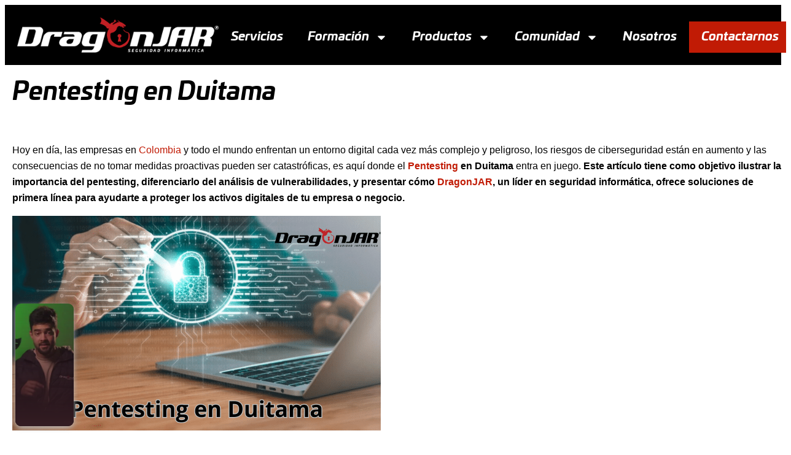

--- FILE ---
content_type: text/html; charset=UTF-8
request_url: https://www.dragonjar.org/pentesting-en-duitama.xhtml
body_size: 22803
content:
<!doctype html>
<html lang="es" prefix="og: https://ogp.me/ns#">
<head>
	<meta charset="UTF-8">
	<meta name="viewport" content="width=device-width, initial-scale=1">
	<link rel="profile" href="https://gmpg.org/xfn/11">
		<style>img:is([sizes="auto" i], [sizes^="auto," i]) { contain-intrinsic-size: 3000px 1500px }</style>
	
<!-- Optimización en motores de búsqueda por Rank Math PRO -  https://rankmath.com/ -->
<title>Pentesting en Duitama - DragonJAR</title>
<meta name="description" content="Descubre la importancia del Pentesting en Duitama y por qué DragonJAR es la opción idónea para ayudarte a proteger tus activos digitales."/>
<meta name="robots" content="follow, index, max-snippet:-1, max-video-preview:-1, max-image-preview:large"/>
<link rel="canonical" href="https://www.dragonjar.org/pentesting-en-duitama.xhtml" />
<meta property="og:locale" content="es_ES" />
<meta property="og:type" content="article" />
<meta property="og:title" content="Pentesting en Duitama - DragonJAR" />
<meta property="og:description" content="Descubre la importancia del Pentesting en Duitama y por qué DragonJAR es la opción idónea para ayudarte a proteger tus activos digitales." />
<meta property="og:url" content="https://www.dragonjar.org/pentesting-en-duitama.xhtml" />
<meta property="og:site_name" content="DragonJAR - Servicios de Seguridad Informática" />
<meta property="article:publisher" content="https://www.facebook.com/Hacking.DragonJAR/" />
<meta property="article:author" content="https://www.facebook.com/Hacking.DragonJAR/" />
<meta property="article:tag" content="Analisis de vulnerabilidades" />
<meta property="article:tag" content="Auditorias de Seguridad" />
<meta property="article:tag" content="Ethical Hacking" />
<meta property="article:tag" content="Ethical Hacking en Colombia" />
<meta property="article:tag" content="hacking etico" />
<meta property="article:tag" content="NoNav" />
<meta property="article:tag" content="Pentester" />
<meta property="article:tag" content="Pentesting" />
<meta property="article:tag" content="Pruebas de Pentreación" />
<meta property="article:tag" content="Seguridad Informática" />
<meta property="article:section" content="Ethical Hacking" />
<meta property="og:updated_time" content="2025-05-17T07:49:27-05:00" />
<meta property="og:image" content="https://www.dragonjar.org/wp-content/uploads/2004/10/Pentesting-en-Duitama.png" />
<meta property="og:image:secure_url" content="https://www.dragonjar.org/wp-content/uploads/2004/10/Pentesting-en-Duitama.png" />
<meta property="og:image:width" content="600" />
<meta property="og:image:height" content="350" />
<meta property="og:image:alt" content="Pentesting en Duitama" />
<meta property="og:image:type" content="image/png" />
<meta property="article:published_time" content="2004-10-01T11:45:16-05:00" />
<meta property="article:modified_time" content="2025-05-17T07:49:27-05:00" />
<meta name="twitter:card" content="summary_large_image" />
<meta name="twitter:title" content="Pentesting en Duitama - DragonJAR" />
<meta name="twitter:description" content="Descubre la importancia del Pentesting en Duitama y por qué DragonJAR es la opción idónea para ayudarte a proteger tus activos digitales." />
<meta name="twitter:site" content="@dragonjar" />
<meta name="twitter:creator" content="@dragonjar" />
<meta name="twitter:image" content="https://www.dragonjar.org/wp-content/uploads/2004/10/Pentesting-en-Duitama.png" />
<meta name="twitter:label1" content="Escrito por" />
<meta name="twitter:data1" content="Servicios-Seguridad-Informatica" />
<meta name="twitter:label2" content="Tiempo de lectura" />
<meta name="twitter:data2" content="4 minutos" />
<script type="application/ld+json" class="rank-math-schema-pro">{"@context":"https://schema.org","@graph":[{"@type":"Place","@id":"https://www.dragonjar.org/#place","geo":{"@type":"GeoCoordinates","latitude":"@12.7320009","longitude":"-65.2348243"},"hasMap":"https://www.google.com/maps/search/?api=1&amp;query=@12.7320009,-65.2348243","address":{"@type":"PostalAddress","streetAddress":"Carrera 23c no 62-72 oficina 705","addressLocality":"Manizales","addressRegion":"Caldas","postalCode":"170004","addressCountry":"CO"}},{"@type":"Organization","@id":"https://www.dragonjar.org/#organization","name":"DragonJAR - Seguridad Inform\u00e1tica","url":"https://www.dragonjar.org","sameAs":["https://www.facebook.com/Hacking.DragonJAR/","https://twitter.com/dragonjar","https://x.com/DragonJAR","https://www.instagram.com/dragon.jar/","https://www.tiktok.com/@dragonjar","https://www.facebook.com/Hacking.DragonJAR","https://www.youtube.com/@DragonJARtv"],"email":"comercial@dragonjar.org","address":{"@type":"PostalAddress","streetAddress":"Carrera 23c no 62-72 oficina 705","addressLocality":"Manizales","addressRegion":"Caldas","postalCode":"170004","addressCountry":"CO"},"logo":{"@type":"ImageObject","@id":"https://www.dragonjar.org/#logo","url":"https://www.dragonjar.org/wp-content/uploads/2025/03/DragonJAR-logo-png.png","contentUrl":"https://www.dragonjar.org/wp-content/uploads/2025/03/DragonJAR-logo-png.png","caption":"DragonJAR - Servicios de Seguridad Inform\u00e1tica","inLanguage":"es"},"contactPoint":[{"@type":"ContactPoint","telephone":"+573043849657","contactType":"customer support"}],"description":"DragonJAR es l\u00edder en ciberseguridad ofensiva en Latinoam\u00e9rica. Expertos en pentesting avanzado, simulaciones Red Team y formaci\u00f3n especializada.","legalName":"DragonJAR SAS","location":{"@id":"https://www.dragonjar.org/#place"}},{"@type":"WebSite","@id":"https://www.dragonjar.org/#website","url":"https://www.dragonjar.org","name":"DragonJAR - Servicios de Seguridad Inform\u00e1tica","alternateName":"DragonJAR - Servicios de Seguridad Inform\u00e1tica","publisher":{"@id":"https://www.dragonjar.org/#organization"},"inLanguage":"es"},{"@type":"ImageObject","@id":"https://www.dragonjar.org/wp-content/uploads/2004/10/Pentesting-en-Duitama.png","url":"https://www.dragonjar.org/wp-content/uploads/2004/10/Pentesting-en-Duitama.png","width":"600","height":"350","caption":"Pentesting en Duitama","inLanguage":"es"},{"@type":"WebPage","@id":"https://www.dragonjar.org/pentesting-en-duitama.xhtml#webpage","url":"https://www.dragonjar.org/pentesting-en-duitama.xhtml","name":"Pentesting en Duitama - DragonJAR","datePublished":"2004-10-01T11:45:16-05:00","dateModified":"2025-05-17T07:49:27-05:00","isPartOf":{"@id":"https://www.dragonjar.org/#website"},"primaryImageOfPage":{"@id":"https://www.dragonjar.org/wp-content/uploads/2004/10/Pentesting-en-Duitama.png"},"inLanguage":"es"},{"@type":"Person","@id":"https://www.dragonjar.org/pentesting-en-duitama.xhtml#author","name":"Servicios-Seguridad-Informatica","image":{"@type":"ImageObject","@id":"https://secure.gravatar.com/avatar/b6396ad7d298140cc37f29d0046cb3cfa61acff171d42b31a8e45e08aab81856?s=96&amp;d=wavatar&amp;r=g","url":"https://secure.gravatar.com/avatar/b6396ad7d298140cc37f29d0046cb3cfa61acff171d42b31a8e45e08aab81856?s=96&amp;d=wavatar&amp;r=g","caption":"Servicios-Seguridad-Informatica","inLanguage":"es"},"worksFor":{"@id":"https://www.dragonjar.org/#organization"}},{"@type":"BlogPosting","headline":"Pentesting en Duitama - DragonJAR","keywords":"Pentesting en Duitama","datePublished":"2004-10-01T11:45:16-05:00","dateModified":"2025-05-17T07:49:27-05:00","author":{"@id":"https://www.dragonjar.org/pentesting-en-duitama.xhtml#author","name":"Servicios-Seguridad-Informatica"},"publisher":{"@id":"https://www.dragonjar.org/#organization"},"description":"Descubre la importancia del Pentesting en Duitama y por qu\u00e9 DragonJAR es la opci\u00f3n id\u00f3nea para ayudarte a proteger tus activos digitales.","name":"Pentesting en Duitama - DragonJAR","@id":"https://www.dragonjar.org/pentesting-en-duitama.xhtml#richSnippet","isPartOf":{"@id":"https://www.dragonjar.org/pentesting-en-duitama.xhtml#webpage"},"image":{"@id":"https://www.dragonjar.org/wp-content/uploads/2004/10/Pentesting-en-Duitama.png"},"inLanguage":"es","mainEntityOfPage":{"@id":"https://www.dragonjar.org/pentesting-en-duitama.xhtml#webpage"}}]}</script>
<!-- /Plugin Rank Math WordPress SEO -->

<link rel='dns-prefetch' href='//www.googletagmanager.com' />
<link rel="alternate" type="application/rss+xml" title="DragonJAR - Servicios de Seguridad Informática &raquo; Feed" href="https://www.dragonjar.org/feed" />
<link rel="alternate" type="application/rss+xml" title="DragonJAR - Servicios de Seguridad Informática &raquo; Feed de los comentarios" href="https://www.dragonjar.org/comments/feed" />
<script>
window._wpemojiSettings = {"baseUrl":"https:\/\/s.w.org\/images\/core\/emoji\/16.0.1\/72x72\/","ext":".png","svgUrl":"https:\/\/s.w.org\/images\/core\/emoji\/16.0.1\/svg\/","svgExt":".svg","source":{"concatemoji":"https:\/\/www.dragonjar.org\/wp-includes\/js\/wp-emoji-release.min.js?ver=6.8.3"}};
/*! This file is auto-generated */
!function(s,n){var o,i,e;function c(e){try{var t={supportTests:e,timestamp:(new Date).valueOf()};sessionStorage.setItem(o,JSON.stringify(t))}catch(e){}}function p(e,t,n){e.clearRect(0,0,e.canvas.width,e.canvas.height),e.fillText(t,0,0);var t=new Uint32Array(e.getImageData(0,0,e.canvas.width,e.canvas.height).data),a=(e.clearRect(0,0,e.canvas.width,e.canvas.height),e.fillText(n,0,0),new Uint32Array(e.getImageData(0,0,e.canvas.width,e.canvas.height).data));return t.every(function(e,t){return e===a[t]})}function u(e,t){e.clearRect(0,0,e.canvas.width,e.canvas.height),e.fillText(t,0,0);for(var n=e.getImageData(16,16,1,1),a=0;a<n.data.length;a++)if(0!==n.data[a])return!1;return!0}function f(e,t,n,a){switch(t){case"flag":return n(e,"\ud83c\udff3\ufe0f\u200d\u26a7\ufe0f","\ud83c\udff3\ufe0f\u200b\u26a7\ufe0f")?!1:!n(e,"\ud83c\udde8\ud83c\uddf6","\ud83c\udde8\u200b\ud83c\uddf6")&&!n(e,"\ud83c\udff4\udb40\udc67\udb40\udc62\udb40\udc65\udb40\udc6e\udb40\udc67\udb40\udc7f","\ud83c\udff4\u200b\udb40\udc67\u200b\udb40\udc62\u200b\udb40\udc65\u200b\udb40\udc6e\u200b\udb40\udc67\u200b\udb40\udc7f");case"emoji":return!a(e,"\ud83e\udedf")}return!1}function g(e,t,n,a){var r="undefined"!=typeof WorkerGlobalScope&&self instanceof WorkerGlobalScope?new OffscreenCanvas(300,150):s.createElement("canvas"),o=r.getContext("2d",{willReadFrequently:!0}),i=(o.textBaseline="top",o.font="600 32px Arial",{});return e.forEach(function(e){i[e]=t(o,e,n,a)}),i}function t(e){var t=s.createElement("script");t.src=e,t.defer=!0,s.head.appendChild(t)}"undefined"!=typeof Promise&&(o="wpEmojiSettingsSupports",i=["flag","emoji"],n.supports={everything:!0,everythingExceptFlag:!0},e=new Promise(function(e){s.addEventListener("DOMContentLoaded",e,{once:!0})}),new Promise(function(t){var n=function(){try{var e=JSON.parse(sessionStorage.getItem(o));if("object"==typeof e&&"number"==typeof e.timestamp&&(new Date).valueOf()<e.timestamp+604800&&"object"==typeof e.supportTests)return e.supportTests}catch(e){}return null}();if(!n){if("undefined"!=typeof Worker&&"undefined"!=typeof OffscreenCanvas&&"undefined"!=typeof URL&&URL.createObjectURL&&"undefined"!=typeof Blob)try{var e="postMessage("+g.toString()+"("+[JSON.stringify(i),f.toString(),p.toString(),u.toString()].join(",")+"));",a=new Blob([e],{type:"text/javascript"}),r=new Worker(URL.createObjectURL(a),{name:"wpTestEmojiSupports"});return void(r.onmessage=function(e){c(n=e.data),r.terminate(),t(n)})}catch(e){}c(n=g(i,f,p,u))}t(n)}).then(function(e){for(var t in e)n.supports[t]=e[t],n.supports.everything=n.supports.everything&&n.supports[t],"flag"!==t&&(n.supports.everythingExceptFlag=n.supports.everythingExceptFlag&&n.supports[t]);n.supports.everythingExceptFlag=n.supports.everythingExceptFlag&&!n.supports.flag,n.DOMReady=!1,n.readyCallback=function(){n.DOMReady=!0}}).then(function(){return e}).then(function(){var e;n.supports.everything||(n.readyCallback(),(e=n.source||{}).concatemoji?t(e.concatemoji):e.wpemoji&&e.twemoji&&(t(e.twemoji),t(e.wpemoji)))}))}((window,document),window._wpemojiSettings);
</script>

<style id='wp-emoji-styles-inline-css'>

	img.wp-smiley, img.emoji {
		display: inline !important;
		border: none !important;
		box-shadow: none !important;
		height: 1em !important;
		width: 1em !important;
		margin: 0 0.07em !important;
		vertical-align: -0.1em !important;
		background: none !important;
		padding: 0 !important;
	}
</style>
<link rel='stylesheet' id='wp-block-library-css' href='https://www.dragonjar.org/wp-includes/css/dist/block-library/style.min.css?ver=6.8.3' media='all' />
<style id='global-styles-inline-css'>
:root{--wp--preset--aspect-ratio--square: 1;--wp--preset--aspect-ratio--4-3: 4/3;--wp--preset--aspect-ratio--3-4: 3/4;--wp--preset--aspect-ratio--3-2: 3/2;--wp--preset--aspect-ratio--2-3: 2/3;--wp--preset--aspect-ratio--16-9: 16/9;--wp--preset--aspect-ratio--9-16: 9/16;--wp--preset--color--black: #000000;--wp--preset--color--cyan-bluish-gray: #abb8c3;--wp--preset--color--white: #ffffff;--wp--preset--color--pale-pink: #f78da7;--wp--preset--color--vivid-red: #cf2e2e;--wp--preset--color--luminous-vivid-orange: #ff6900;--wp--preset--color--luminous-vivid-amber: #fcb900;--wp--preset--color--light-green-cyan: #7bdcb5;--wp--preset--color--vivid-green-cyan: #00d084;--wp--preset--color--pale-cyan-blue: #8ed1fc;--wp--preset--color--vivid-cyan-blue: #0693e3;--wp--preset--color--vivid-purple: #9b51e0;--wp--preset--gradient--vivid-cyan-blue-to-vivid-purple: linear-gradient(135deg,rgba(6,147,227,1) 0%,rgb(155,81,224) 100%);--wp--preset--gradient--light-green-cyan-to-vivid-green-cyan: linear-gradient(135deg,rgb(122,220,180) 0%,rgb(0,208,130) 100%);--wp--preset--gradient--luminous-vivid-amber-to-luminous-vivid-orange: linear-gradient(135deg,rgba(252,185,0,1) 0%,rgba(255,105,0,1) 100%);--wp--preset--gradient--luminous-vivid-orange-to-vivid-red: linear-gradient(135deg,rgba(255,105,0,1) 0%,rgb(207,46,46) 100%);--wp--preset--gradient--very-light-gray-to-cyan-bluish-gray: linear-gradient(135deg,rgb(238,238,238) 0%,rgb(169,184,195) 100%);--wp--preset--gradient--cool-to-warm-spectrum: linear-gradient(135deg,rgb(74,234,220) 0%,rgb(151,120,209) 20%,rgb(207,42,186) 40%,rgb(238,44,130) 60%,rgb(251,105,98) 80%,rgb(254,248,76) 100%);--wp--preset--gradient--blush-light-purple: linear-gradient(135deg,rgb(255,206,236) 0%,rgb(152,150,240) 100%);--wp--preset--gradient--blush-bordeaux: linear-gradient(135deg,rgb(254,205,165) 0%,rgb(254,45,45) 50%,rgb(107,0,62) 100%);--wp--preset--gradient--luminous-dusk: linear-gradient(135deg,rgb(255,203,112) 0%,rgb(199,81,192) 50%,rgb(65,88,208) 100%);--wp--preset--gradient--pale-ocean: linear-gradient(135deg,rgb(255,245,203) 0%,rgb(182,227,212) 50%,rgb(51,167,181) 100%);--wp--preset--gradient--electric-grass: linear-gradient(135deg,rgb(202,248,128) 0%,rgb(113,206,126) 100%);--wp--preset--gradient--midnight: linear-gradient(135deg,rgb(2,3,129) 0%,rgb(40,116,252) 100%);--wp--preset--font-size--small: 13px;--wp--preset--font-size--medium: 20px;--wp--preset--font-size--large: 36px;--wp--preset--font-size--x-large: 42px;--wp--preset--spacing--20: 0.44rem;--wp--preset--spacing--30: 0.67rem;--wp--preset--spacing--40: 1rem;--wp--preset--spacing--50: 1.5rem;--wp--preset--spacing--60: 2.25rem;--wp--preset--spacing--70: 3.38rem;--wp--preset--spacing--80: 5.06rem;--wp--preset--shadow--natural: 6px 6px 9px rgba(0, 0, 0, 0.2);--wp--preset--shadow--deep: 12px 12px 50px rgba(0, 0, 0, 0.4);--wp--preset--shadow--sharp: 6px 6px 0px rgba(0, 0, 0, 0.2);--wp--preset--shadow--outlined: 6px 6px 0px -3px rgba(255, 255, 255, 1), 6px 6px rgba(0, 0, 0, 1);--wp--preset--shadow--crisp: 6px 6px 0px rgba(0, 0, 0, 1);}:root { --wp--style--global--content-size: 800px;--wp--style--global--wide-size: 1200px; }:where(body) { margin: 0; }.wp-site-blocks > .alignleft { float: left; margin-right: 2em; }.wp-site-blocks > .alignright { float: right; margin-left: 2em; }.wp-site-blocks > .aligncenter { justify-content: center; margin-left: auto; margin-right: auto; }:where(.wp-site-blocks) > * { margin-block-start: 24px; margin-block-end: 0; }:where(.wp-site-blocks) > :first-child { margin-block-start: 0; }:where(.wp-site-blocks) > :last-child { margin-block-end: 0; }:root { --wp--style--block-gap: 24px; }:root :where(.is-layout-flow) > :first-child{margin-block-start: 0;}:root :where(.is-layout-flow) > :last-child{margin-block-end: 0;}:root :where(.is-layout-flow) > *{margin-block-start: 24px;margin-block-end: 0;}:root :where(.is-layout-constrained) > :first-child{margin-block-start: 0;}:root :where(.is-layout-constrained) > :last-child{margin-block-end: 0;}:root :where(.is-layout-constrained) > *{margin-block-start: 24px;margin-block-end: 0;}:root :where(.is-layout-flex){gap: 24px;}:root :where(.is-layout-grid){gap: 24px;}.is-layout-flow > .alignleft{float: left;margin-inline-start: 0;margin-inline-end: 2em;}.is-layout-flow > .alignright{float: right;margin-inline-start: 2em;margin-inline-end: 0;}.is-layout-flow > .aligncenter{margin-left: auto !important;margin-right: auto !important;}.is-layout-constrained > .alignleft{float: left;margin-inline-start: 0;margin-inline-end: 2em;}.is-layout-constrained > .alignright{float: right;margin-inline-start: 2em;margin-inline-end: 0;}.is-layout-constrained > .aligncenter{margin-left: auto !important;margin-right: auto !important;}.is-layout-constrained > :where(:not(.alignleft):not(.alignright):not(.alignfull)){max-width: var(--wp--style--global--content-size);margin-left: auto !important;margin-right: auto !important;}.is-layout-constrained > .alignwide{max-width: var(--wp--style--global--wide-size);}body .is-layout-flex{display: flex;}.is-layout-flex{flex-wrap: wrap;align-items: center;}.is-layout-flex > :is(*, div){margin: 0;}body .is-layout-grid{display: grid;}.is-layout-grid > :is(*, div){margin: 0;}body{padding-top: 0px;padding-right: 0px;padding-bottom: 0px;padding-left: 0px;}a:where(:not(.wp-element-button)){text-decoration: underline;}:root :where(.wp-element-button, .wp-block-button__link){background-color: #32373c;border-width: 0;color: #fff;font-family: inherit;font-size: inherit;line-height: inherit;padding: calc(0.667em + 2px) calc(1.333em + 2px);text-decoration: none;}.has-black-color{color: var(--wp--preset--color--black) !important;}.has-cyan-bluish-gray-color{color: var(--wp--preset--color--cyan-bluish-gray) !important;}.has-white-color{color: var(--wp--preset--color--white) !important;}.has-pale-pink-color{color: var(--wp--preset--color--pale-pink) !important;}.has-vivid-red-color{color: var(--wp--preset--color--vivid-red) !important;}.has-luminous-vivid-orange-color{color: var(--wp--preset--color--luminous-vivid-orange) !important;}.has-luminous-vivid-amber-color{color: var(--wp--preset--color--luminous-vivid-amber) !important;}.has-light-green-cyan-color{color: var(--wp--preset--color--light-green-cyan) !important;}.has-vivid-green-cyan-color{color: var(--wp--preset--color--vivid-green-cyan) !important;}.has-pale-cyan-blue-color{color: var(--wp--preset--color--pale-cyan-blue) !important;}.has-vivid-cyan-blue-color{color: var(--wp--preset--color--vivid-cyan-blue) !important;}.has-vivid-purple-color{color: var(--wp--preset--color--vivid-purple) !important;}.has-black-background-color{background-color: var(--wp--preset--color--black) !important;}.has-cyan-bluish-gray-background-color{background-color: var(--wp--preset--color--cyan-bluish-gray) !important;}.has-white-background-color{background-color: var(--wp--preset--color--white) !important;}.has-pale-pink-background-color{background-color: var(--wp--preset--color--pale-pink) !important;}.has-vivid-red-background-color{background-color: var(--wp--preset--color--vivid-red) !important;}.has-luminous-vivid-orange-background-color{background-color: var(--wp--preset--color--luminous-vivid-orange) !important;}.has-luminous-vivid-amber-background-color{background-color: var(--wp--preset--color--luminous-vivid-amber) !important;}.has-light-green-cyan-background-color{background-color: var(--wp--preset--color--light-green-cyan) !important;}.has-vivid-green-cyan-background-color{background-color: var(--wp--preset--color--vivid-green-cyan) !important;}.has-pale-cyan-blue-background-color{background-color: var(--wp--preset--color--pale-cyan-blue) !important;}.has-vivid-cyan-blue-background-color{background-color: var(--wp--preset--color--vivid-cyan-blue) !important;}.has-vivid-purple-background-color{background-color: var(--wp--preset--color--vivid-purple) !important;}.has-black-border-color{border-color: var(--wp--preset--color--black) !important;}.has-cyan-bluish-gray-border-color{border-color: var(--wp--preset--color--cyan-bluish-gray) !important;}.has-white-border-color{border-color: var(--wp--preset--color--white) !important;}.has-pale-pink-border-color{border-color: var(--wp--preset--color--pale-pink) !important;}.has-vivid-red-border-color{border-color: var(--wp--preset--color--vivid-red) !important;}.has-luminous-vivid-orange-border-color{border-color: var(--wp--preset--color--luminous-vivid-orange) !important;}.has-luminous-vivid-amber-border-color{border-color: var(--wp--preset--color--luminous-vivid-amber) !important;}.has-light-green-cyan-border-color{border-color: var(--wp--preset--color--light-green-cyan) !important;}.has-vivid-green-cyan-border-color{border-color: var(--wp--preset--color--vivid-green-cyan) !important;}.has-pale-cyan-blue-border-color{border-color: var(--wp--preset--color--pale-cyan-blue) !important;}.has-vivid-cyan-blue-border-color{border-color: var(--wp--preset--color--vivid-cyan-blue) !important;}.has-vivid-purple-border-color{border-color: var(--wp--preset--color--vivid-purple) !important;}.has-vivid-cyan-blue-to-vivid-purple-gradient-background{background: var(--wp--preset--gradient--vivid-cyan-blue-to-vivid-purple) !important;}.has-light-green-cyan-to-vivid-green-cyan-gradient-background{background: var(--wp--preset--gradient--light-green-cyan-to-vivid-green-cyan) !important;}.has-luminous-vivid-amber-to-luminous-vivid-orange-gradient-background{background: var(--wp--preset--gradient--luminous-vivid-amber-to-luminous-vivid-orange) !important;}.has-luminous-vivid-orange-to-vivid-red-gradient-background{background: var(--wp--preset--gradient--luminous-vivid-orange-to-vivid-red) !important;}.has-very-light-gray-to-cyan-bluish-gray-gradient-background{background: var(--wp--preset--gradient--very-light-gray-to-cyan-bluish-gray) !important;}.has-cool-to-warm-spectrum-gradient-background{background: var(--wp--preset--gradient--cool-to-warm-spectrum) !important;}.has-blush-light-purple-gradient-background{background: var(--wp--preset--gradient--blush-light-purple) !important;}.has-blush-bordeaux-gradient-background{background: var(--wp--preset--gradient--blush-bordeaux) !important;}.has-luminous-dusk-gradient-background{background: var(--wp--preset--gradient--luminous-dusk) !important;}.has-pale-ocean-gradient-background{background: var(--wp--preset--gradient--pale-ocean) !important;}.has-electric-grass-gradient-background{background: var(--wp--preset--gradient--electric-grass) !important;}.has-midnight-gradient-background{background: var(--wp--preset--gradient--midnight) !important;}.has-small-font-size{font-size: var(--wp--preset--font-size--small) !important;}.has-medium-font-size{font-size: var(--wp--preset--font-size--medium) !important;}.has-large-font-size{font-size: var(--wp--preset--font-size--large) !important;}.has-x-large-font-size{font-size: var(--wp--preset--font-size--x-large) !important;}
:root :where(.wp-block-pullquote){font-size: 1.5em;line-height: 1.6;}
</style>
<style id='ez-toc-style-inline-css'>
#ez-toc-container{background:#f9f9f9;border:1px solid #aaa;border-radius:4px;-webkit-box-shadow:0 1px 1px rgba(0,0,0,.05);box-shadow:0 1px 1px rgba(0,0,0,.05);display:table;margin-bottom:1em;padding:10px 20px 10px 10px;position:relative;width:auto}div.ez-toc-widget-container{padding:0;position:relative}#ez-toc-container.ez-toc-light-blue{background:#edf6ff}#ez-toc-container.ez-toc-white{background:#fff}#ez-toc-container.ez-toc-black{background:#000}#ez-toc-container.ez-toc-transparent{background:none}div.ez-toc-widget-container ul{display:block}div.ez-toc-widget-container li{border:none;padding:0}div.ez-toc-widget-container ul.ez-toc-list{padding:10px}#ez-toc-container ul ul,.ez-toc div.ez-toc-widget-container ul ul{margin-left:1.5em}#ez-toc-container li,#ez-toc-container ul{padding:0}#ez-toc-container li,#ez-toc-container ul,#ez-toc-container ul li,div.ez-toc-widget-container,div.ez-toc-widget-container li{background:0 0;list-style:none;line-height:1.6;margin:0;overflow:hidden;z-index:1}#ez-toc-container .ez-toc-title{text-align:left;line-height:1.45;margin:0;padding:0}.ez-toc-title-container{display:table;width:100%}.ez-toc-title,.ez-toc-title-toggle{display:inline;text-align:left;vertical-align:middle}.ez-toc-btn,.ez-toc-glyphicon{display:inline-block;font-weight:400}#ez-toc-container.ez-toc-black a,#ez-toc-container.ez-toc-black a:visited,#ez-toc-container.ez-toc-black p.ez-toc-title{color:#fff}#ez-toc-container div.ez-toc-title-container+ul.ez-toc-list{margin-top:1em}.ez-toc-wrap-left{margin:0 auto 1em 0!important}.ez-toc-wrap-left-text{float:left}.ez-toc-wrap-right{margin:0 0 1em auto!important}.ez-toc-wrap-right-text{float:right}#ez-toc-container a{color:#444;box-shadow:none;text-decoration:none;text-shadow:none;display:inline-flex;align-items:stretch;flex-wrap:nowrap}#ez-toc-container a:visited{color:#9f9f9f}#ez-toc-container a:hover{text-decoration:underline}#ez-toc-container a.ez-toc-toggle{display:flex;align-items:center}.ez-toc-widget-container ul.ez-toc-list li::before{content:' ';position:absolute;left:0;right:0;height:30px;line-height:30px;z-index:-1}.ez-toc-widget-container ul.ez-toc-list li.active{background-color:#ededed}.ez-toc-widget-container li.active>a{font-weight:900}.ez-toc-btn{padding:6px 12px;margin-bottom:0;font-size:14px;line-height:1.428571429;text-align:center;white-space:nowrap;vertical-align:middle;cursor:pointer;background-image:none;border:1px solid transparent;border-radius:4px;-webkit-user-select:none;-moz-user-select:none;-ms-user-select:none;-o-user-select:none;user-select:none}.ez-toc-btn:focus{outline:#333 dotted thin;outline:-webkit-focus-ring-color auto 5px;outline-offset:-2px}.ez-toc-btn:focus,.ez-toc-btn:hover{color:#333;text-decoration:none}.ez-toc-btn.active,.ez-toc-btn:active{background-image:none;outline:0;-webkit-box-shadow:inset 0 3px 5px rgba(0,0,0,.125);box-shadow:inset 0 3px 5px rgba(0,0,0,.125)}.ez-toc-btn-default{color:#333;background-color:#fff;-webkit-box-shadow:inset 0 1px 0 rgba(255,255,255,.15),0 1px 1px rgba(0,0,0,.075);box-shadow:inset 0 1px 0 rgba(255,255,255,.15),0 1px 1px rgba(0,0,0,.075);text-shadow:0 1px 0 #fff;background-image:-webkit-gradient(linear,left 0,left 100%,from(#fff),to(#e0e0e0));background-image:-webkit-linear-gradient(top,#fff 0,#e0e0e0 100%);background-image:-moz-linear-gradient(top,#fff 0,#e0e0e0 100%);background-image:linear-gradient(to bottom,#fff 0,#e0e0e0 100%);background-repeat:repeat-x;border-color:#ccc}.ez-toc-btn-default.active,.ez-toc-btn-default:active,.ez-toc-btn-default:focus,.ez-toc-btn-default:hover{color:#333;background-color:#ebebeb;border-color:#adadad}.ez-toc-btn-default.active,.ez-toc-btn-default:active{background-image:none;background-color:#e0e0e0;border-color:#dbdbdb}.ez-toc-btn-sm,.ez-toc-btn-xs{padding:5px 10px;font-size:12px;line-height:1.5;border-radius:3px}.ez-toc-btn-xs{padding:1px 5px}.ez-toc-btn-default:active{-webkit-box-shadow:inset 0 3px 5px rgba(0,0,0,.125);box-shadow:inset 0 3px 5px rgba(0,0,0,.125)}.btn.active,.ez-toc-btn:active{background-image:none}.ez-toc-btn-default:focus,.ez-toc-btn-default:hover{background-color:#e0e0e0;background-position:0 -15px}.ez-toc-pull-right{float:right!important;margin-left:10px}#ez-toc-container label.cssicon,#ez-toc-widget-container label.cssicon{height:30px}.ez-toc-glyphicon{position:relative;top:1px;font-family:'Glyphicons Halflings';-webkit-font-smoothing:antialiased;font-style:normal;line-height:1;-moz-osx-font-smoothing:grayscale}.ez-toc-glyphicon:empty{width:1em}.ez-toc-toggle i.ez-toc-glyphicon,label.cssicon .ez-toc-glyphicon:empty{font-size:16px;margin-left:2px}#ez-toc-container input,.ez-toc-toggle #item{position:absolute;left:-999em}#ez-toc-container input[type=checkbox]:checked+nav,#ez-toc-widget-container input[type=checkbox]:checked+nav{opacity:0;max-height:0;border:none;display:none}#ez-toc-container .ez-toc-js-icon-con,#ez-toc-container label{position:relative;cursor:pointer;display:initial}#ez-toc-container .ez-toc-js-icon-con,#ez-toc-container .ez-toc-toggle label,.ez-toc-cssicon{float:right;position:relative;font-size:16px;padding:0;border:1px solid #999191;border-radius:5px;cursor:pointer;left:10px;width:35px}div#ez-toc-container .ez-toc-title{display:initial}.ez-toc-wrap-center{margin:0 auto 1em!important}#ez-toc-container a.ez-toc-toggle{color:#444;background:inherit;border:inherit}#ez-toc-container .eztoc-toggle-hide-by-default,.eztoc-hide,label.cssiconcheckbox{display:none}.ez-toc-widget-container ul li a{padding-left:10px;display:inline-flex;align-items:stretch;flex-wrap:nowrap}.ez-toc-widget-container ul.ez-toc-list li{height:auto!important}.ez-toc-icon-toggle-span{display:flex;align-items:center;width:35px;height:30px;justify-content:center;direction:ltr}.eztoc_no_heading_found{background-color:#ff0;padding-left:10px}.term-description .ez-toc-title-container p:nth-child(2){width:50px;float:right;margin:0}.ez-toc-container-direction {direction: ltr;}.ez-toc-counter ul{counter-reset: item ;}.ez-toc-counter nav ul li a::before {content: counters(item, '.', decimal) '. ';display: inline-block;counter-increment: item;flex-grow: 0;flex-shrink: 0;margin-right: .2em; float: left; }.ez-toc-widget-direction {direction: ltr;}.ez-toc-widget-container ul{counter-reset: item ;}.ez-toc-widget-container nav ul li a::before {content: counters(item, '.', decimal) '. ';display: inline-block;counter-increment: item;flex-grow: 0;flex-shrink: 0;margin-right: .2em; float: left; }div#ez-toc-container .ez-toc-title {font-size: 120%;}div#ez-toc-container .ez-toc-title {font-weight: 500;}div#ez-toc-container ul li , div#ez-toc-container ul li a {font-size: 95%;}div#ez-toc-container ul li , div#ez-toc-container ul li a {font-weight: 500;}div#ez-toc-container nav ul ul li {font-size: 90%;}div#ez-toc-container {background: #ebebeb;border: 1px solid #ddd;width: 100%;}div#ez-toc-container p.ez-toc-title , #ez-toc-container .ez_toc_custom_title_icon , #ez-toc-container .ez_toc_custom_toc_icon {color: #0a0000;}div#ez-toc-container ul.ez-toc-list a {color: #0a0000;}div#ez-toc-container ul.ez-toc-list a:hover {color: #c11b05;}div#ez-toc-container ul.ez-toc-list a:visited {color: #c11b05;}ul.ez-toc-list a.ez-toc-link { padding: 4px 0 4px 0; }
</style>
<link rel='stylesheet' id='hello-elementor-header-footer-css' href='https://www.dragonjar.org/wp-content/themes/hello-elementor/assets/css/header-footer.css?ver=3.4.5' media='all' />
<link rel='stylesheet' id='elementor-frontend-css' href='https://www.dragonjar.org/wp-content/uploads/elementor/css/custom-frontend.min.css?ver=1762576032' media='all' />
<link rel='stylesheet' id='elementor-post-35351-css' href='https://www.dragonjar.org/wp-content/uploads/elementor/css/post-35351.css?ver=1762576033' media='all' />
<link rel='stylesheet' id='widget-image-css' href='https://www.dragonjar.org/wp-content/plugins/elementor/assets/css/widget-image.min.css?ver=3.32.5' media='all' />
<link rel='stylesheet' id='widget-nav-menu-css' href='https://www.dragonjar.org/wp-content/uploads/elementor/css/custom-pro-widget-nav-menu.min.css?ver=1762576033' media='all' />
<link rel='stylesheet' id='widget-social-icons-css' href='https://www.dragonjar.org/wp-content/plugins/elementor/assets/css/widget-social-icons.min.css?ver=3.32.5' media='all' />
<link rel='stylesheet' id='e-apple-webkit-css' href='https://www.dragonjar.org/wp-content/uploads/elementor/css/custom-apple-webkit.min.css?ver=1762576032' media='all' />
<link rel='stylesheet' id='widget-heading-css' href='https://www.dragonjar.org/wp-content/plugins/elementor/assets/css/widget-heading.min.css?ver=3.32.5' media='all' />
<link rel='stylesheet' id='elementor-post-35660-css' href='https://www.dragonjar.org/wp-content/uploads/elementor/css/post-35660.css?ver=1762576033' media='all' />
<link rel='stylesheet' id='elementor-post-35477-css' href='https://www.dragonjar.org/wp-content/uploads/elementor/css/post-35477.css?ver=1762576033' media='all' />
<link rel='stylesheet' id='elementor-post-36015-css' href='https://www.dragonjar.org/wp-content/uploads/elementor/css/post-36015.css?ver=1762576236' media='all' />
<link rel='stylesheet' id='wp_mailjet_form_builder_widget-widget-front-styles-css' href='https://www.dragonjar.org/wp-content/plugins/mailjet-for-wordpress/src/widgetformbuilder/css/front-widget.css?ver=6.1.5' media='all' />
<script src="https://www.dragonjar.org/wp-includes/js/jquery/jquery.min.js?ver=3.7.1" id="jquery-core-js"></script>
<script src="https://www.dragonjar.org/wp-includes/js/jquery/jquery-migrate.min.js?ver=3.4.1" id="jquery-migrate-js"></script>

<!-- Fragmento de código de la etiqueta de Google (gtag.js) añadida por Site Kit -->
<!-- Fragmento de código de Google Analytics añadido por Site Kit -->
<script src="https://www.googletagmanager.com/gtag/js?id=GT-MR5DF8L" id="google_gtagjs-js" async></script>
<script id="google_gtagjs-js-after">
window.dataLayer = window.dataLayer || [];function gtag(){dataLayer.push(arguments);}
gtag("set","linker",{"domains":["www.dragonjar.org"]});
gtag("js", new Date());
gtag("set", "developer_id.dZTNiMT", true);
gtag("config", "GT-MR5DF8L", {"googlesitekit_post_type":"post"});
</script>
<link rel="https://api.w.org/" href="https://www.dragonjar.org/wp-json/" /><link rel="alternate" title="JSON" type="application/json" href="https://www.dragonjar.org/wp-json/wp/v2/posts/31564" /><link rel="EditURI" type="application/rsd+xml" title="RSD" href="https://www.dragonjar.org/xmlrpc.php?rsd" />

<link rel='shortlink' href='https://www.dragonjar.org/?p=31564' />
<link rel="alternate" title="oEmbed (JSON)" type="application/json+oembed" href="https://www.dragonjar.org/wp-json/oembed/1.0/embed?url=https%3A%2F%2Fwww.dragonjar.org%2Fpentesting-en-duitama.xhtml" />
<link rel="alternate" title="oEmbed (XML)" type="text/xml+oembed" href="https://www.dragonjar.org/wp-json/oembed/1.0/embed?url=https%3A%2F%2Fwww.dragonjar.org%2Fpentesting-en-duitama.xhtml&#038;format=xml" />

		<style>.woocommerce-tabs .enlazatom-content {margin-top:3rem !important;} .enlazatom-show-box {background:#fafafa !important;color:#181818 !important; box-shadow:0 2px 4px rgba(0,0,0,15%); border-radius:5px !important; padding-right:90px !important; }.enlazatom-show-box span, .enlazatom-show-plane span, .enlazatom-show-plane a, .enlazatom-a-plane a, span.enlazatom-title-box, a.enlazatom-a-plane {font-size:12px;word-break: break-word;}.enlazatom-show-plane span, span.enlazatom-title-box {font-weight: bold;}.enlazatom-show-box:hover {background:#fafafaB3 !important;}.enlazatom-show-box:hover div.btn{background:#eaeaeaB3 !important;}.chevron::before {color:#181818 !important;}.enlazatom-show-box div.btn {background:#eaeaea !important;}.enlazatom-title-box {font-weight:bold;margin-bottom:10px !important;display: block;}.enlazatom-show-box span {padding:20px;}.enlazatom-content {margin-bottom:3rem;margin-top:1rem;}.enlazatom-content div.enlazatom-a-plane {margin:16px 0;}.enlazatom-show-box {display:flex;overflow:hidden !important;margin-bottom:22px;align-items: center;padding:0 1rem 0 0;line-height:1.4;}.enlazatom-show-plane {margin-top: 22px;margin-bottom: 22px;}.enlazatom-show-plane div {display: inline !important;}.enlazatom-show-box:hover {text-decoration:none;}.enlazatom-show-box img {max-width:100px;border:none !important;margin-right:5px;}.enlazatom-show-box {position:relative;text-decoration:none !important;}.enlazatom-show-box div.btn {border: none;font-weight: 700;width: 80px;height: 100%;min-height:60px;position: absolute;right: 0;top: 0;text-align:center;display: flex;align-items: center;justify-content: center;}.chevron::before {border-style: solid;border-width: 0.25em 0.25em 0 0;content: '';display: inline-block;height: 0.45em;position: relative;transform: rotate(-45deg);width: 0.45em;margin-left:-2px;}.chevron.right:before {left: 0;transform: rotate(45deg);}@media (max-width:768px) {.enlazatom-disable-image-mobile img, .enlazatom-disable-cta-mobile .btn{display:none !important;}.enlazatom-show-box.enlazatom-disable-cta-mobile {padding-right: 20px !important;}}</style>

		<meta name="generator" content="Site Kit by Google 1.165.0" /><meta name="generator" content="Elementor 3.32.5; features: e_font_icon_svg, additional_custom_breakpoints; settings: css_print_method-external, google_font-disabled, font_display-auto">
			<style>
				.e-con.e-parent:nth-of-type(n+4):not(.e-lazyloaded):not(.e-no-lazyload),
				.e-con.e-parent:nth-of-type(n+4):not(.e-lazyloaded):not(.e-no-lazyload) * {
					background-image: none !important;
				}
				@media screen and (max-height: 1024px) {
					.e-con.e-parent:nth-of-type(n+3):not(.e-lazyloaded):not(.e-no-lazyload),
					.e-con.e-parent:nth-of-type(n+3):not(.e-lazyloaded):not(.e-no-lazyload) * {
						background-image: none !important;
					}
				}
				@media screen and (max-height: 640px) {
					.e-con.e-parent:nth-of-type(n+2):not(.e-lazyloaded):not(.e-no-lazyload),
					.e-con.e-parent:nth-of-type(n+2):not(.e-lazyloaded):not(.e-no-lazyload) * {
						background-image: none !important;
					}
				}
			</style>
			<link rel="icon" href="https://www.dragonjar.org/wp-content/uploads/2025/03/Empresa-Seguridad-Informatica-150x150.png" sizes="32x32" />
<link rel="icon" href="https://www.dragonjar.org/wp-content/uploads/2025/03/Empresa-Seguridad-Informatica.png" sizes="192x192" />
<link rel="apple-touch-icon" href="https://www.dragonjar.org/wp-content/uploads/2025/03/Empresa-Seguridad-Informatica.png" />
<meta name="msapplication-TileImage" content="https://www.dragonjar.org/wp-content/uploads/2025/03/Empresa-Seguridad-Informatica.png" />
		<style id="wp-custom-css">
			/*Globales*/
/*Padding - top */
main.content-single {
    padding-top: 160px!important;
}

main.content-single {
    padding-block-start: 200px;
}
main#content {
    padding-top: 180px!important;
}
/*Padding - top */
main.content-single {
    padding-top: 160px;
}

	article.article-full {
    padding-top: 180px;
}

/*Cambia color a titulos o texto con span destacado*/
.destacado {
    color:var(--e-global-color-b1b726a);
}

/*Encabezados, Primera linea*/
.DJ__EncabezadoH2-variable .elementor-heading-title.elementor-size-default::first-line {
    font-size: 0.7em;
    line-height: 1.2em;
}

/*Btn General*/

.DJ__Btn span.elementor-button-content-wrapper {
    align-items: center;
}

.DJ__Btn span.elementor-button-icon {
    font-size: 20px;
}


/*Btn Primary*/

.DJ__Btn-primary .elementor-button-icon svg {
        fill: var(--e-global-color-b1b726a);
}

/*Btn Secondary*/
/*Alinea Boton Icono Flechav*/
.DJ__Btn-secondary .elementor-button-icon {
    margin-bottom: -2px;
}

/*Color Rojo al Icono Flecha*/
.DJ__Btn-secondary svg {
    fill: var(--e-global-color-b1b726a);
}

.DJ__Btn-secondary:hover svg {
    fill: var(--e-global-color-41fdd48)!important;
}


/*Contenedores*/
/*Degradados*/
.contenedor__degradado
{
background: rgb(0,0,0);
background: linear-gradient(180deg, rgba(0,0,0,1) 0%, rgba(39,39,39,1) 91%);
}

    /* Estilos para cada contenedor de animación */
    .animation-container {
      width: 320px;
      max-width: 320px;
      margin: 0 auto 20px;
      position: relative;
    }
    .animation-canvas {
      position: relative;
      top: 0;
      left: 0;
      width: 320px;
      height: 320px;
    }
		</style>
		</head>
<body class="wp-singular post-template-default single single-post postid-31564 single-format-standard wp-custom-logo wp-embed-responsive wp-theme-hello-elementor hello-elementor-default elementor-default elementor-kit-35351 elementor-page-36015">


<a class="skip-link screen-reader-text" href="#content">Ir al contenido</a>

		<header data-elementor-type="header" data-elementor-id="35660" class="elementor elementor-35660 elementor-location-header" data-elementor-post-type="elementor_library">
			<div class="elementor-element elementor-element-59a9f53 DJ_Header  e-flex e-con-boxed e-con e-parent" data-id="59a9f53" data-element_type="container" data-settings="{&quot;background_background&quot;:&quot;classic&quot;}">
					<div class="e-con-inner">
				<div class="elementor-element elementor-element-56ddfc4 elementor-widget-mobile__width-initial elementor-widget elementor-widget-theme-site-logo elementor-widget-image" data-id="56ddfc4" data-element_type="widget" data-widget_type="theme-site-logo.default">
									<figure class="wp-caption">
					<a href="https://www.dragonjar.org">
			<img width="400" height="71" src="https://www.dragonjar.org/wp-content/uploads/2025/03/DragonJAR.png" class="attachment-full size-full wp-image-36152" alt="DragonJAR" srcset="https://www.dragonjar.org/wp-content/uploads/2025/03/DragonJAR.png 400w, https://www.dragonjar.org/wp-content/uploads/2025/03/DragonJAR-300x53.png 300w" sizes="(max-width: 400px) 100vw, 400px" />				</a>
						<figcaption class="widget-image-caption wp-caption-text"></figcaption>
						</figure>
							</div>
				<div class="elementor-element elementor-element-c6c481d elementor-nav-menu__align-end elementor-nav-menu--dropdown-tablet_extra elementor-nav-menu--stretch elementor-nav-menu__text-align-center DJ__MENU elementor-nav-menu--toggle elementor-nav-menu--burger elementor-widget elementor-widget-nav-menu" data-id="c6c481d" data-element_type="widget" data-settings="{&quot;full_width&quot;:&quot;stretch&quot;,&quot;layout&quot;:&quot;horizontal&quot;,&quot;submenu_icon&quot;:{&quot;value&quot;:&quot;&lt;svg aria-hidden=\&quot;true\&quot; class=\&quot;e-font-icon-svg e-fas-caret-down\&quot; viewBox=\&quot;0 0 320 512\&quot; xmlns=\&quot;http:\/\/www.w3.org\/2000\/svg\&quot;&gt;&lt;path d=\&quot;M31.3 192h257.3c17.8 0 26.7 21.5 14.1 34.1L174.1 354.8c-7.8 7.8-20.5 7.8-28.3 0L17.2 226.1C4.6 213.5 13.5 192 31.3 192z\&quot;&gt;&lt;\/path&gt;&lt;\/svg&gt;&quot;,&quot;library&quot;:&quot;fa-solid&quot;},&quot;toggle&quot;:&quot;burger&quot;}" data-widget_type="nav-menu.default">
								<nav aria-label="Menu" class="elementor-nav-menu--main elementor-nav-menu__container elementor-nav-menu--layout-horizontal e--pointer-none">
				<ul id="menu-1-c6c481d" class="elementor-nav-menu"><li class="menu-item menu-item-type-post_type menu-item-object-page menu-item-35640"><a href="https://www.dragonjar.org/servicios-de-seguridad-informatica" class="elementor-item">Servicios</a></li>
<li class="menu-item menu-item-type-custom menu-item-object-custom menu-item-has-children menu-item-19796"><a href="https://www.dragonjar.org/formacion" class="elementor-item">Formación</a>
<ul class="sub-menu elementor-nav-menu--dropdown">
	<li class="menu-item menu-item-type-custom menu-item-object-custom menu-item-35315"><a href="https://www.dragonjar.org/formacion" class="elementor-sub-item">Curso Gratuito</a></li>
	<li class="menu-item menu-item-type-custom menu-item-object-custom menu-item-35229"><a href="https://www.dragonjar.education/aprender-hacking" class="elementor-sub-item">Quiero ser Pentester</a></li>
	<li class="menu-item menu-item-type-custom menu-item-object-custom menu-item-35147"><a href="https://www.dragonjar.org/servicios-de-seguridad-informatica#libros-hacking" class="elementor-sub-item elementor-item-anchor">Libros de 0xWord</a></li>
	<li class="menu-item menu-item-type-custom menu-item-object-custom menu-item-19797"><a href="https://www.dragonjarcon.org/" class="elementor-sub-item">Congreso de Hackers</a></li>
</ul>
</li>
<li class="menu-item menu-item-type-custom menu-item-object-custom menu-item-has-children menu-item-21353"><a href="#" class="elementor-item elementor-item-anchor">Productos</a>
<ul class="sub-menu elementor-nav-menu--dropdown">
	<li class="menu-item menu-item-type-custom menu-item-object-custom menu-item-21356"><a href="https://www.dragonjar.education" class="elementor-sub-item">Plataforma de Educación</a></li>
	<li class="menu-item menu-item-type-custom menu-item-object-custom menu-item-36948"><a href="https://contenido.dragonjar.org/informe-de-filtraciones-gratis" class="elementor-sub-item">Informe Infostealers</a></li>
	<li class="menu-item menu-item-type-custom menu-item-object-custom menu-item-35155"><a href="https://whatciso.com/" class="elementor-sub-item">Bot de Seguridad en WhatsApp</a></li>
	<li class="menu-item menu-item-type-custom menu-item-object-custom menu-item-has-children menu-item-38740"><a href="#" class="elementor-sub-item elementor-item-anchor">Inteligencia Artificial</a>
	<ul class="sub-menu elementor-nav-menu--dropdown">
		<li class="menu-item menu-item-type-custom menu-item-object-custom menu-item-38741"><a href="https://chatgpt.com/g/g-67649fc9f7cc8191ac98c2edfa3f77aa-hacking-ai" class="elementor-sub-item">Hacking AI</a></li>
		<li class="menu-item menu-item-type-custom menu-item-object-custom menu-item-38743"><a href="https://chatgpt.com/g/g-678323d1bac88191a06768ea2e8f42ed-burp-suite-bambdas" class="elementor-sub-item">Burp Suite Bambdas AI</a></li>
		<li class="menu-item menu-item-type-custom menu-item-object-custom menu-item-38745"><a href="https://chatgpt.com/g/g-SLIP9xhwo-ciso-gpt" class="elementor-sub-item">CISO GPT</a></li>
		<li class="menu-item menu-item-type-custom menu-item-object-custom menu-item-38746"><a href="https://chatgpt.com/g/g-U8gaS7O2B-bug-bounty-gpt" class="elementor-sub-item">Bugbounty GPT</a></li>
		<li class="menu-item menu-item-type-custom menu-item-object-custom menu-item-38744"><a href="https://chatgpt.com/g/g-fkCBvr3n1-cve-explorer" class="elementor-sub-item">CVE Explorer</a></li>
		<li class="menu-item menu-item-type-custom menu-item-object-custom menu-item-35154"><a href="https://www.dragonjar.org/equipo-ideal/" class="elementor-sub-item">Dream Team de Seguridad</a></li>
	</ul>
</li>
	<li class="menu-item menu-item-type-custom menu-item-object-custom menu-item-27090"><a href="https://www.dragonjar.org/servicios-de-seguridad-informatica#libros-hacking" class="elementor-sub-item elementor-item-anchor">Libros 0xWord</a></li>
	<li class="menu-item menu-item-type-custom menu-item-object-custom menu-item-21354"><a href="https://burpbounty.net/" class="elementor-sub-item">Burp Bounty</a></li>
</ul>
</li>
<li class="menu-item menu-item-type-custom menu-item-object-custom menu-item-has-children menu-item-10775"><a href="https://discord.com/invite/QBM35vK" title="Foros de La Comunidad DragonJAR" class="elementor-item">Comunidad</a>
<ul class="sub-menu elementor-nav-menu--dropdown">
	<li class="menu-item menu-item-type-post_type menu-item-object-page current_page_parent menu-item-18181"><a href="https://www.dragonjar.org/blog" class="elementor-sub-item">Blog de Seguridad Informática</a></li>
	<li class="menu-item menu-item-type-custom menu-item-object-custom menu-item-18250"><a href="https://www.dragonjarcon.org" class="elementor-sub-item">Conferencia de Seguridad Informática</a></li>
	<li class="menu-item menu-item-type-custom menu-item-object-custom menu-item-20334"><a href="https://discord.com/invite/QBM35vK" class="elementor-sub-item">Foros de la Comunidad</a></li>
	<li class="menu-item menu-item-type-custom menu-item-object-custom menu-item-18234"><a href="https://www.dragonjar.tv" class="elementor-sub-item">Contenido en Video</a></li>
	<li class="menu-item menu-item-type-custom menu-item-object-custom menu-item-35157"><a href="https://www.linkedin.com/newsletters/7203532996820267010/" class="elementor-sub-item">NewsLetter Seguridad Informática</a></li>
	<li class="menu-item menu-item-type-custom menu-item-object-custom menu-item-35156"><a href="https://www.linkedin.com/newsletters/7216206778542231552/" class="elementor-sub-item">NewsLetter Inteligencia Artificial</a></li>
	<li class="menu-item menu-item-type-taxonomy menu-item-object-category menu-item-16955"><a href="https://www.dragonjar.org/seguridad-informatica/herramientas-dragonjar" class="elementor-sub-item">Herramientas DragonJAR</a></li>
	<li class="menu-item menu-item-type-custom menu-item-object-custom menu-item-has-children menu-item-20446"><a href="#" class="elementor-sub-item elementor-item-anchor">Legal</a>
	<ul class="sub-menu elementor-nav-menu--dropdown">
		<li class="menu-item menu-item-type-custom menu-item-object-custom menu-item-20445"><a href="https://www.dragonjar.org/politica-de-tratamiento-de-proteccion-de-datos-personales" class="elementor-sub-item">Política De Tratamiento De Protección De Datos Personales</a></li>
	</ul>
</li>
</ul>
</li>
<li class="menu-item menu-item-type-post_type menu-item-object-page menu-item-35679"><a href="https://www.dragonjar.org/quienes-somos" class="elementor-item">Nosotros</a></li>
<li class="BTN__CTA-principal menu-item menu-item-type-custom menu-item-object-custom menu-item-24710"><a href="https://www.dragonjar.org/contactar-empresa-de-seguridad-informatica" class="elementor-item">Contactarnos</a></li>
</ul>			</nav>
					<div class="elementor-menu-toggle" role="button" tabindex="0" aria-label="Alternar menú" aria-expanded="false">
			<svg aria-hidden="true" role="presentation" class="elementor-menu-toggle__icon--open e-font-icon-svg e-eicon-menu-bar" viewBox="0 0 1000 1000" xmlns="http://www.w3.org/2000/svg"><path d="M104 333H896C929 333 958 304 958 271S929 208 896 208H104C71 208 42 237 42 271S71 333 104 333ZM104 583H896C929 583 958 554 958 521S929 458 896 458H104C71 458 42 487 42 521S71 583 104 583ZM104 833H896C929 833 958 804 958 771S929 708 896 708H104C71 708 42 737 42 771S71 833 104 833Z"></path></svg><svg aria-hidden="true" role="presentation" class="elementor-menu-toggle__icon--close e-font-icon-svg e-eicon-close" viewBox="0 0 1000 1000" xmlns="http://www.w3.org/2000/svg"><path d="M742 167L500 408 258 167C246 154 233 150 217 150 196 150 179 158 167 167 154 179 150 196 150 212 150 229 154 242 171 254L408 500 167 742C138 771 138 800 167 829 196 858 225 858 254 829L496 587 738 829C750 842 767 846 783 846 800 846 817 842 829 829 842 817 846 804 846 783 846 767 842 750 829 737L588 500 833 258C863 229 863 200 833 171 804 137 775 137 742 167Z"></path></svg>		</div>
					<nav class="elementor-nav-menu--dropdown elementor-nav-menu__container" aria-hidden="true">
				<ul id="menu-2-c6c481d" class="elementor-nav-menu"><li class="menu-item menu-item-type-post_type menu-item-object-page menu-item-35640"><a href="https://www.dragonjar.org/servicios-de-seguridad-informatica" class="elementor-item" tabindex="-1">Servicios</a></li>
<li class="menu-item menu-item-type-custom menu-item-object-custom menu-item-has-children menu-item-19796"><a href="https://www.dragonjar.org/formacion" class="elementor-item" tabindex="-1">Formación</a>
<ul class="sub-menu elementor-nav-menu--dropdown">
	<li class="menu-item menu-item-type-custom menu-item-object-custom menu-item-35315"><a href="https://www.dragonjar.org/formacion" class="elementor-sub-item" tabindex="-1">Curso Gratuito</a></li>
	<li class="menu-item menu-item-type-custom menu-item-object-custom menu-item-35229"><a href="https://www.dragonjar.education/aprender-hacking" class="elementor-sub-item" tabindex="-1">Quiero ser Pentester</a></li>
	<li class="menu-item menu-item-type-custom menu-item-object-custom menu-item-35147"><a href="https://www.dragonjar.org/servicios-de-seguridad-informatica#libros-hacking" class="elementor-sub-item elementor-item-anchor" tabindex="-1">Libros de 0xWord</a></li>
	<li class="menu-item menu-item-type-custom menu-item-object-custom menu-item-19797"><a href="https://www.dragonjarcon.org/" class="elementor-sub-item" tabindex="-1">Congreso de Hackers</a></li>
</ul>
</li>
<li class="menu-item menu-item-type-custom menu-item-object-custom menu-item-has-children menu-item-21353"><a href="#" class="elementor-item elementor-item-anchor" tabindex="-1">Productos</a>
<ul class="sub-menu elementor-nav-menu--dropdown">
	<li class="menu-item menu-item-type-custom menu-item-object-custom menu-item-21356"><a href="https://www.dragonjar.education" class="elementor-sub-item" tabindex="-1">Plataforma de Educación</a></li>
	<li class="menu-item menu-item-type-custom menu-item-object-custom menu-item-36948"><a href="https://contenido.dragonjar.org/informe-de-filtraciones-gratis" class="elementor-sub-item" tabindex="-1">Informe Infostealers</a></li>
	<li class="menu-item menu-item-type-custom menu-item-object-custom menu-item-35155"><a href="https://whatciso.com/" class="elementor-sub-item" tabindex="-1">Bot de Seguridad en WhatsApp</a></li>
	<li class="menu-item menu-item-type-custom menu-item-object-custom menu-item-has-children menu-item-38740"><a href="#" class="elementor-sub-item elementor-item-anchor" tabindex="-1">Inteligencia Artificial</a>
	<ul class="sub-menu elementor-nav-menu--dropdown">
		<li class="menu-item menu-item-type-custom menu-item-object-custom menu-item-38741"><a href="https://chatgpt.com/g/g-67649fc9f7cc8191ac98c2edfa3f77aa-hacking-ai" class="elementor-sub-item" tabindex="-1">Hacking AI</a></li>
		<li class="menu-item menu-item-type-custom menu-item-object-custom menu-item-38743"><a href="https://chatgpt.com/g/g-678323d1bac88191a06768ea2e8f42ed-burp-suite-bambdas" class="elementor-sub-item" tabindex="-1">Burp Suite Bambdas AI</a></li>
		<li class="menu-item menu-item-type-custom menu-item-object-custom menu-item-38745"><a href="https://chatgpt.com/g/g-SLIP9xhwo-ciso-gpt" class="elementor-sub-item" tabindex="-1">CISO GPT</a></li>
		<li class="menu-item menu-item-type-custom menu-item-object-custom menu-item-38746"><a href="https://chatgpt.com/g/g-U8gaS7O2B-bug-bounty-gpt" class="elementor-sub-item" tabindex="-1">Bugbounty GPT</a></li>
		<li class="menu-item menu-item-type-custom menu-item-object-custom menu-item-38744"><a href="https://chatgpt.com/g/g-fkCBvr3n1-cve-explorer" class="elementor-sub-item" tabindex="-1">CVE Explorer</a></li>
		<li class="menu-item menu-item-type-custom menu-item-object-custom menu-item-35154"><a href="https://www.dragonjar.org/equipo-ideal/" class="elementor-sub-item" tabindex="-1">Dream Team de Seguridad</a></li>
	</ul>
</li>
	<li class="menu-item menu-item-type-custom menu-item-object-custom menu-item-27090"><a href="https://www.dragonjar.org/servicios-de-seguridad-informatica#libros-hacking" class="elementor-sub-item elementor-item-anchor" tabindex="-1">Libros 0xWord</a></li>
	<li class="menu-item menu-item-type-custom menu-item-object-custom menu-item-21354"><a href="https://burpbounty.net/" class="elementor-sub-item" tabindex="-1">Burp Bounty</a></li>
</ul>
</li>
<li class="menu-item menu-item-type-custom menu-item-object-custom menu-item-has-children menu-item-10775"><a href="https://discord.com/invite/QBM35vK" title="Foros de La Comunidad DragonJAR" class="elementor-item" tabindex="-1">Comunidad</a>
<ul class="sub-menu elementor-nav-menu--dropdown">
	<li class="menu-item menu-item-type-post_type menu-item-object-page current_page_parent menu-item-18181"><a href="https://www.dragonjar.org/blog" class="elementor-sub-item" tabindex="-1">Blog de Seguridad Informática</a></li>
	<li class="menu-item menu-item-type-custom menu-item-object-custom menu-item-18250"><a href="https://www.dragonjarcon.org" class="elementor-sub-item" tabindex="-1">Conferencia de Seguridad Informática</a></li>
	<li class="menu-item menu-item-type-custom menu-item-object-custom menu-item-20334"><a href="https://discord.com/invite/QBM35vK" class="elementor-sub-item" tabindex="-1">Foros de la Comunidad</a></li>
	<li class="menu-item menu-item-type-custom menu-item-object-custom menu-item-18234"><a href="https://www.dragonjar.tv" class="elementor-sub-item" tabindex="-1">Contenido en Video</a></li>
	<li class="menu-item menu-item-type-custom menu-item-object-custom menu-item-35157"><a href="https://www.linkedin.com/newsletters/7203532996820267010/" class="elementor-sub-item" tabindex="-1">NewsLetter Seguridad Informática</a></li>
	<li class="menu-item menu-item-type-custom menu-item-object-custom menu-item-35156"><a href="https://www.linkedin.com/newsletters/7216206778542231552/" class="elementor-sub-item" tabindex="-1">NewsLetter Inteligencia Artificial</a></li>
	<li class="menu-item menu-item-type-taxonomy menu-item-object-category menu-item-16955"><a href="https://www.dragonjar.org/seguridad-informatica/herramientas-dragonjar" class="elementor-sub-item" tabindex="-1">Herramientas DragonJAR</a></li>
	<li class="menu-item menu-item-type-custom menu-item-object-custom menu-item-has-children menu-item-20446"><a href="#" class="elementor-sub-item elementor-item-anchor" tabindex="-1">Legal</a>
	<ul class="sub-menu elementor-nav-menu--dropdown">
		<li class="menu-item menu-item-type-custom menu-item-object-custom menu-item-20445"><a href="https://www.dragonjar.org/politica-de-tratamiento-de-proteccion-de-datos-personales" class="elementor-sub-item" tabindex="-1">Política De Tratamiento De Protección De Datos Personales</a></li>
	</ul>
</li>
</ul>
</li>
<li class="menu-item menu-item-type-post_type menu-item-object-page menu-item-35679"><a href="https://www.dragonjar.org/quienes-somos" class="elementor-item" tabindex="-1">Nosotros</a></li>
<li class="BTN__CTA-principal menu-item menu-item-type-custom menu-item-object-custom menu-item-24710"><a href="https://www.dragonjar.org/contactar-empresa-de-seguridad-informatica" class="elementor-item" tabindex="-1">Contactarnos</a></li>
</ul>			</nav>
						</div>
					</div>
				</div>
				</header>
				<div data-elementor-type="single-post" data-elementor-id="36015" class="elementor elementor-36015 elementor-location-single post-31564 post type-post status-publish format-standard has-post-thumbnail hentry category-ethical-hacking category-hacking-etico category-pentest category-pentester category-pentesting category-pentesting-colombia category-pentesting-espana tag-analisis-de-vulnerabilidades tag-auditorias-de-seguridad tag-ethical-hacking tag-ethical-hacking-en-colombia tag-hacking-etico tag-nonav tag-pentester tag-pentesting tag-pruebas-de-pentreacion tag-seguridad-informatica" data-elementor-post-type="elementor_library">
			<div class="elementor-element elementor-element-6d9e5b4c e-flex e-con-boxed e-con e-parent" data-id="6d9e5b4c" data-element_type="container">
					<div class="e-con-inner">
		<main class="elementor-element elementor-element-4c05a526 e-con-full e-flex e-con e-child" data-id="4c05a526" data-element_type="container">
				<div class="elementor-element elementor-element-6270ef5f elementor-widget elementor-widget-theme-post-title elementor-page-title elementor-widget-heading" data-id="6270ef5f" data-element_type="widget" data-widget_type="theme-post-title.default">
					<h1 class="elementor-heading-title elementor-size-default">Pentesting en Duitama</h1>				</div>
				<div class="elementor-element elementor-element-4c77243e .DJ__Post-content elementor-widget elementor-widget-theme-post-content" data-id="4c77243e" data-element_type="widget" data-widget_type="theme-post-content.default">
					<p>Hoy en día, las empresas en <a href="https://www.dragonjar.org/pentesting-en-colombia.xhtml">Colombia</a> y todo el mundo enfrentan un entorno digital cada vez más complejo y peligroso, los riesgos de ciberseguridad están en aumento y las consecuencias de no tomar medidas proactivas pueden ser catastróficas, es aquí donde el <strong><a href="https://www.dragonjar.org/pentesting-en-colombia.xhtml">Pentesting</a> en Duitama</strong> entra en juego. <strong>Este artículo tiene como objetivo ilustrar la importancia del pentesting, diferenciarlo del análisis de vulnerabilidades, y presentar cómo <a href="https://www.dragonjar.org/">DragonJAR</a>, un líder en seguridad informática, ofrece soluciones de primera línea para ayudarte a proteger los activos digitales de tu empresa o negocio.</strong></p>
<p><img decoding="async" src="https://www.dragonjar.org/wp-content/uploads/2004/10/Pentesting-en-Duitama.png" alt="Pentesting en Duitama" title="Pentesting en Duitama 1"></p><div id="ez-toc-container" class="ez-toc-v2_0_76 counter-hierarchy ez-toc-counter ez-toc-custom ez-toc-container-direction">
<div class="ez-toc-title-container">
<p class="ez-toc-title" style="cursor:inherit">Tabla de Contenido</p>
<span class="ez-toc-title-toggle"></span></div>
<nav><ul class='ez-toc-list ez-toc-list-level-1 ' ><li class='ez-toc-page-1 ez-toc-heading-level-2'><a class="ez-toc-link ez-toc-heading-1" href="#Analisis_de_Vulnerabilidades_y_prueba_de_Pentesting_%C2%BFCual_es_la_diferencia" >Análisis de Vulnerabilidades y prueba de Pentesting ¿Cuál es la diferencia?</a></li><li class='ez-toc-page-1 ez-toc-heading-level-2'><a class="ez-toc-link ez-toc-heading-2" href="#El_Impacto_del_Cibercrimen_y_Normativas" >El Impacto del Cibercrimen y Normativas</a></li><li class='ez-toc-page-1 ez-toc-heading-level-2'><a class="ez-toc-link ez-toc-heading-3" href="#%C2%BFPor_que_DragonJAR_es_la_empresa_recomendada_para_una_prueba_de_Pentesting_en_Duitama" >¿Por qué DragonJAR es la empresa recomendada para una prueba de Pentesting en Duitama?</a></li><li class='ez-toc-page-1 ez-toc-heading-level-2'><a class="ez-toc-link ez-toc-heading-4" href="#%C2%BFQue_beneficios_aporta_una_prueba_de_Pentesting_en_Duitama" >¿Qué beneficios aporta una prueba de Pentesting en Duitama?</a></li><li class='ez-toc-page-1 ez-toc-heading-level-2'><a class="ez-toc-link ez-toc-heading-5" href="#Preguntas_de_gran_interes_sobre_el_Pentesting_en_Duitama" >Preguntas de gran interés sobre el Pentesting en Duitama</a><ul class='ez-toc-list-level-3' ><li class='ez-toc-heading-level-3'><a class="ez-toc-link ez-toc-heading-6" href="#%C2%BFQue_es_Pentesting" >¿Qué es Pentesting?</a></li><li class='ez-toc-page-1 ez-toc-heading-level-3'><a class="ez-toc-link ez-toc-heading-7" href="#%C2%BFQue_es_mejor_analisis_de_vulnerabilidades_o_Pentesting" >¿Qué es mejor, análisis de vulnerabilidades o Pentesting?</a></li><li class='ez-toc-page-1 ez-toc-heading-level-3'><a class="ez-toc-link ez-toc-heading-8" href="#%C2%BFCual_es_el_principal_beneficio_que_obtiene_una_empresa_con_un_Pentesting" >¿Cuál es el principal beneficio que obtiene una empresa con un Pentesting?</a></li><li class='ez-toc-page-1 ez-toc-heading-level-3'><a class="ez-toc-link ez-toc-heading-9" href="#%C2%BFComo_puede_ayudar_DragonJAR_a_mi_empresa" >¿Cómo puede ayudar DragonJAR a mi empresa?</a></li><li class='ez-toc-page-1 ez-toc-heading-level-3'><a class="ez-toc-link ez-toc-heading-10" href="#%C2%BFQue_sectores_atiende_DragonJAR" >¿Qué sectores atiende DragonJAR?</a></li><li class='ez-toc-page-1 ez-toc-heading-level-3'><a class="ez-toc-link ez-toc-heading-11" href="#%C2%BFDragonJAR_ofrece_garantias_en_sus_pruebas" >¿DragonJAR ofrece garantías en sus pruebas?</a></li></ul></li><li class='ez-toc-page-1 ez-toc-heading-level-2'><a class="ez-toc-link ez-toc-heading-12" href="#Conclusion" >Conclusión</a></li></ul></nav></div>

<h2><span class="ez-toc-section" id="Analisis_de_Vulnerabilidades_y_prueba_de_Pentesting_%C2%BFCual_es_la_diferencia"></span>Análisis de Vulnerabilidades y prueba de Pentesting ¿Cuál es la diferencia?<span class="ez-toc-section-end"></span></h2>
<p>Ambos términos suelen usarse indistintamente, pero hay diferencias claras. <strong>Un análisis de vulnerabilidades</strong> es una revisión sistemática de las debilidades en un sistema, mientras que <strong>el pentesting</strong> es un ataque simulado que evalúa la seguridad de un sistema de forma integral y de esta manera poderlo mantener alejado de ataques inesperados de la delincuencia informática.</p>
<ul>
<li><strong>Análisis de Vulnerabilidades</strong>: Identifica y clasifica las vulnerabilidades.</li>
<li><strong>Pentesting</strong>: Va más allá al intentar explotar estas vulnerabilidades.</li>
</ul>
<h2><span class="ez-toc-section" id="El_Impacto_del_Cibercrimen_y_Normativas"></span>El Impacto del Cibercrimen y Normativas<span class="ez-toc-section-end"></span></h2>
<p>Con un incremento en los ataques cibernéticos, el impacto económico y reputacional puede ser devastador. Duitama no es la excepción. La <strong><a href="https://www.funcionpublica.gov.co/eva/gestornormativo/norma.php?i=49981" target="_blank" rel="noopener">Ley 1581 de 2012</a></strong> de Colombia, sobre protección de datos, obliga a las empresas a mantener segura la información personal, lo que incluye medidas de ciberseguridad como el pentesting.</p>
<p>Otras normativas especialmente para los sectores de la salud y financiero establecen la necesidad de hacer pruebas regulares de Pentesting, estas son:</p>
<ul>
<li><strong>HIPAA</strong>, La Ley de Portabilidad y Responsabilidad de Seguros Médicos, establece requisitos para la privacidad y seguridad de la información médica protegida, no exige explícitamente el pentest, pero se espera que las organizaciones realicen pruebas regulares para evaluar la seguridad de sus sistemas de información, documentar las pruebas realizadas y mitigar cualquier vulnerabilidad identificada.</li>
<li><strong>PCI DSS</strong>, es una norma que se aplica a las empresas que procesan, almacenan o transmiten datos de tarjetas de crédito. Esta norma exige pruebas de penetración anuales realizadas por un equipo independiente. El pentest debe cubrir todas las <a href="https://www.dragonjar.org/pentesting-de-aplicaciones-web.xhtml">aplicaciones web</a> y redes involucradas en el procesamiento de pagos, y los resultados deben documentarse y tratarse de forma adecuada.</li>
</ul>
<h2><span class="ez-toc-section" id="%C2%BFPor_que_DragonJAR_es_la_empresa_recomendada_para_una_prueba_de_Pentesting_en_Duitama"></span>¿Por qué DragonJAR es la empresa recomendada para una prueba de Pentesting en Duitama?<span class="ez-toc-section-end"></span></h2>
<p>DragonJAR evalúa todos los aspectos que pueden ser vulnerables a un ataque cibernético, desde infraestructuras físicas hasta sistemas y aplicaciones, brindando un servicio completo de seguridad informática. Se destaca por su experiencia, su equipo de expertos reconocidos a nivel nacional e internacional, la calidad de sus informes y su compromiso con la ética, la transparencia y la responsabilidad.</p>
<p>DragonJAR, ha sido catalogada como <strong><a href="https://djar.me/top" target="_blank" rel="noopener">la más influyente en seguridad informática de habla hispana</a></strong> y nace por la necesidad de ofrecer en Colombia y Latinoamérica servicios de calidad en seguridad informática con su equipo de profesionales.</p>
<p><em><strong>No espere más para evitar que los sistemas de tu empresa se vean vulnerados los los ciberdelincuentes, contacte a DragonJAR hoy mismo y descubra cómo podemos ayudarle.</strong></em></p>
<p><iframe id="inline-YXmddL6zBYWudvjR8lAb" style="width: 100%; height: 100%; border: none; border-radius: 3px;" title="000 - 2. (Form) Formulario artículo SEO" src="https://api.leadconnectorhq.com/widget/form/YXmddL6zBYWudvjR8lAb" data-layout="{'id':'INLINE'}" data-trigger-type="alwaysShow" data-trigger-value="" data-activation-type="alwaysActivated" data-activation-value="" data-deactivation-type="neverDeactivate" data-deactivation-value="" data-form-name="000 - 2. (Form) Formulario artículo SEO" data-height="429" data-layout-iframe-id="inline-YXmddL6zBYWudvjR8lAb" data-form-id="YXmddL6zBYWudvjR8lAb"><br>
</iframe><br>
<script src="https://link.msgsndr.com/js/form_embed.js"></script></p>
<h2><span class="ez-toc-section" id="%C2%BFQue_beneficios_aporta_una_prueba_de_Pentesting_en_Duitama"></span>¿Qué beneficios aporta una prueba de Pentesting en Duitama?<span class="ez-toc-section-end"></span></h2>
<p>Una prueba de Pentesting le aporta grandes beneficios a las empresas en esta época donde el cibercrimen ataca con métodos bastante sofisticados, ente ellos tenemos:</p>
<ol>
<li><strong>Identificación Proactiva de vulnerabilidades y fallos en los sistemas</strong>: Un pentesting ayuda a descubrir vulnerabilidades en un sistema antes de que un atacante lo haga, permitiendo a la organización corregirlas y mejorar su seguridad.</li>
<li><strong>Cumplimiento Normativo</strong>: Cumple con regulaciones locales e internacionales.</li>
<li><strong>Confianza del Cliente</strong>: Demuestra un compromiso con la seguridad.</li>
<li><strong>Prevenir pérdidas financieras</strong>: Un ataque exitoso puede causar pérdidas financieras significativas, debido a la interrupción del negocio, multas regulatorias, daños a la reputación y costos de recuperación.</li>
<li><strong>Protección de datos sensibles</strong>: Las empresas manejan información confidencial, como datos de clientes, empleados e información financiera. Un pentesting ayuda a asegurar que estos datos estén protegidos adecuadamente.</li>
<li><strong>Evaluación de la efectividad de las medidas de seguridad</strong>: Un Pentesting permite a una organización evaluar la efectividad de sus controles de seguridad actuales y determinar si se necesitan ajustes o mejoras.</li>
</ol>
<h2><span class="ez-toc-section" id="Preguntas_de_gran_interes_sobre_el_Pentesting_en_Duitama"></span>Preguntas de gran interés sobre el <a href="https://www.dragonjar.org/formacion">Pentesting</a> en Duitama<span class="ez-toc-section-end"></span></h2>
<h3><span class="ez-toc-section" id="%C2%BFQue_es_Pentesting"></span>¿Qué es Pentesting?<span class="ez-toc-section-end"></span></h3>
<p>Es un ataque simulado para evaluar la seguridad de un sistema.</p>
<h3><span class="ez-toc-section" id="%C2%BFQue_es_mejor_analisis_de_vulnerabilidades_o_Pentesting"></span>¿Qué es mejor, análisis de vulnerabilidades o Pentesting?<span class="ez-toc-section-end"></span></h3>
<p>Ambos son complementarios. El análisis de vulnerabilidades identifica posibles debilidades, mientras que el Pentesting evalúa qué tan explotables son esas debilidades.</p>
<h3><span class="ez-toc-section" id="%C2%BFCual_es_el_principal_beneficio_que_obtiene_una_empresa_con_un_Pentesting"></span>¿Cuál es el principal beneficio que obtiene una empresa con un Pentesting?<span class="ez-toc-section-end"></span></h3>
<p>Son muchos los beneficios que una empresa u organización obtiene a través de una prueba de Pentesting o Hacking ético, pero se destaca, poder identificar vulnerabilidades y brechas de seguridad, permitiendo descubrirlas antes de que un atacante lo haga, recomendando a la organización pautas para corregirlas y mejorar su seguridad.</p>
<h3><span class="ez-toc-section" id="%C2%BFComo_puede_ayudar_DragonJAR_a_mi_empresa"></span>¿Cómo puede ayudar DragonJAR a mi empresa?<span class="ez-toc-section-end"></span></h3>
<p><strong><a href="https://www.dragonjar.org/servicios-de-seguridad-informatica">DragonJAR</a></strong> puede ayudar a su empresa a identificar y brindar recomendaciones para mitigar las vulnerabilidades detectadas en los sistemas informáticos de las empresas, construyendo una defensa sólida contra el cibercrimen. Su equipo de expertos reconocidos internacionalmente ofrece un servicio de calidad excepcional.</p>
<h3><span class="ez-toc-section" id="%C2%BFQue_sectores_atiende_DragonJAR"></span>¿Qué sectores atiende DragonJAR?<span class="ez-toc-section-end"></span></h3>
<p>DragonJAR ha auditado empresas en sectores como el financiero, salud, educación, startups, hidrocarburos, automovilístico, educación, gubernamental, telecomunicaciones, entretenimiento, energía, entre otros.</p>
<h3><span class="ez-toc-section" id="%C2%BFDragonJAR_ofrece_garantias_en_sus_pruebas"></span>¿DragonJAR ofrece garantías en sus pruebas?<span class="ez-toc-section-end"></span></h3>
<p>Una gran ventaja que la distingue de las demás empresas es que ofrecen re-tests ilimitados y cero falsos positivos.</p>
<h2><span class="ez-toc-section" id="Conclusion"></span>Conclusión<span class="ez-toc-section-end"></span></h2>
<p>El <strong>Pentesting en Duitama</strong> no es solo una opción, sino una necesidad. DragonJAR, con su vasta experiencia y reconocimientos, se presenta como la opción idónea para las empresas que buscan fortalecer su seguridad informática y mantenerse alejadas de todo tipo de amenaza cibernética.</p>
<p><iframe id="popup-eDtXNlVFf6Kxl5pjDJXg" style="display: none; width: 100%; height: 100%; border: none; border-radius: 3px;" title="000 - 3. (Form) Formulario artículo SEO - Popup" src="https://api.leadconnectorhq.com/widget/form/eDtXNlVFf6Kxl5pjDJXg" data-layout="{'id':'POPUP'}" data-trigger-type="showAfter" data-trigger-value="10" data-activation-type="alwaysActivated" data-activation-value="" data-deactivation-type="neverDeactivate" data-deactivation-value="" data-form-name="000 - 3. (Form) Formulario artículo SEO - Popup" data-height="430" data-layout-iframe-id="popup-eDtXNlVFf6Kxl5pjDJXg" data-form-id="eDtXNlVFf6Kxl5pjDJXg"><br>
</iframe><br>
<script src="https://link.msgsndr.com/js/form_embed.js"></script></p>
<div class="enlazatom-content"><a href="https://www.dragonjar.org/pentesting-en-ipiales.xhtml" rel="noopener"target="_blank" class="enlazatom-show-box  "><span>Pentesting en Ipiales</span><div class="btn"><span class="chevron right"></span></div></a><a href="https://www.dragonjar.org/prueba-de-pentesting-en-colombia.xhtml" rel="noopener"target="_blank" class="enlazatom-show-box  "><span>Prueba de Pentesting en Colombia</span><div class="btn"><span class="chevron right"></span></div></a></div>				</div>
				</main>
					</div>
				</div>
		<div class="elementor-element elementor-element-6f63f39 e-flex e-con-boxed e-con e-parent" data-id="6f63f39" data-element_type="container">
					<div class="e-con-inner">
				<div class="elementor-element elementor-element-c169fef elementor-widget elementor-widget-html" data-id="c169fef" data-element_type="widget" data-widget_type="html.default">
					<script>(function(f,n) { n = document.createElement('script'); n.src = 'https://fcdn.answerly.io/fn.js'; n.setAttribute('data-companyId', f); document.getElementsByTagName('html')[0].insertAdjacentElement('beforeend', n); })('d8457542-31ba-480f-be05-e243f462c700');</script>				</div>
					</div>
				</div>
				</div>
				<footer data-elementor-type="footer" data-elementor-id="35477" class="elementor elementor-35477 elementor-location-footer" data-elementor-post-type="elementor_library">
			<div class="elementor-element elementor-element-124082f3 contenedor__degradado e-flex e-con-boxed e-con e-parent" data-id="124082f3" data-element_type="container" data-settings="{&quot;background_background&quot;:&quot;classic&quot;}">
					<div class="e-con-inner">
		<div class="elementor-element elementor-element-1dda5c24 e-con-full e-flex e-con e-child" data-id="1dda5c24" data-element_type="container">
				<div class="elementor-element elementor-element-7abde6ad elementor-widget elementor-widget-theme-site-logo elementor-widget-image" data-id="7abde6ad" data-element_type="widget" data-widget_type="theme-site-logo.default">
											<a href="https://www.dragonjar.org">
			<img width="400" height="71" src="https://www.dragonjar.org/wp-content/uploads/2025/03/DragonJAR.png" class="attachment-full size-full wp-image-36152" alt="DragonJAR" srcset="https://www.dragonjar.org/wp-content/uploads/2025/03/DragonJAR.png 400w, https://www.dragonjar.org/wp-content/uploads/2025/03/DragonJAR-300x53.png 300w" sizes="(max-width: 400px) 100vw, 400px" />				</a>
											</div>
				<div class="elementor-element elementor-element-2dd9f814 elementor-widget elementor-widget-text-editor" data-id="2dd9f814" data-element_type="widget" data-widget_type="text-editor.default">
									<span style="color: #ffffff;">Expertos en seguridad informática ofensiva. Detectamos vulnerabilidades antes de que los atacantes las encuentren.</span>								</div>
				<div class="elementor-element elementor-element-468630ce e-grid-align-left e-grid-align-tablet-center e-grid-align-mobile_extra-center elementor-grid-mobile-5 elementor-shape-rounded elementor-grid-0 elementor-widget elementor-widget-social-icons" data-id="468630ce" data-element_type="widget" data-widget_type="social-icons.default">
							<div class="elementor-social-icons-wrapper elementor-grid" role="list">
							<span class="elementor-grid-item" role="listitem">
					<a class="elementor-icon elementor-social-icon elementor-social-icon-x-twitter elementor-repeater-item-29ae4c4" href="https://x.com/DragonJAR" target="_blank">
						<span class="elementor-screen-only">X-twitter</span>
						<svg aria-hidden="true" class="e-font-icon-svg e-fab-x-twitter" viewBox="0 0 512 512" xmlns="http://www.w3.org/2000/svg"><path d="M389.2 48h70.6L305.6 224.2 487 464H345L233.7 318.6 106.5 464H35.8L200.7 275.5 26.8 48H172.4L272.9 180.9 389.2 48zM364.4 421.8h39.1L151.1 88h-42L364.4 421.8z"></path></svg>					</a>
				</span>
							<span class="elementor-grid-item" role="listitem">
					<a class="elementor-icon elementor-social-icon elementor-social-icon-instagram elementor-repeater-item-5c8c5bb" href="https://www.instagram.com/dragon.jar/" target="_blank">
						<span class="elementor-screen-only">Instagram</span>
						<svg aria-hidden="true" class="e-font-icon-svg e-fab-instagram" viewBox="0 0 448 512" xmlns="http://www.w3.org/2000/svg"><path d="M224.1 141c-63.6 0-114.9 51.3-114.9 114.9s51.3 114.9 114.9 114.9S339 319.5 339 255.9 287.7 141 224.1 141zm0 189.6c-41.1 0-74.7-33.5-74.7-74.7s33.5-74.7 74.7-74.7 74.7 33.5 74.7 74.7-33.6 74.7-74.7 74.7zm146.4-194.3c0 14.9-12 26.8-26.8 26.8-14.9 0-26.8-12-26.8-26.8s12-26.8 26.8-26.8 26.8 12 26.8 26.8zm76.1 27.2c-1.7-35.9-9.9-67.7-36.2-93.9-26.2-26.2-58-34.4-93.9-36.2-37-2.1-147.9-2.1-184.9 0-35.8 1.7-67.6 9.9-93.9 36.1s-34.4 58-36.2 93.9c-2.1 37-2.1 147.9 0 184.9 1.7 35.9 9.9 67.7 36.2 93.9s58 34.4 93.9 36.2c37 2.1 147.9 2.1 184.9 0 35.9-1.7 67.7-9.9 93.9-36.2 26.2-26.2 34.4-58 36.2-93.9 2.1-37 2.1-147.8 0-184.8zM398.8 388c-7.8 19.6-22.9 34.7-42.6 42.6-29.5 11.7-99.5 9-132.1 9s-102.7 2.6-132.1-9c-19.6-7.8-34.7-22.9-42.6-42.6-11.7-29.5-9-99.5-9-132.1s-2.6-102.7 9-132.1c7.8-19.6 22.9-34.7 42.6-42.6 29.5-11.7 99.5-9 132.1-9s102.7-2.6 132.1 9c19.6 7.8 34.7 22.9 42.6 42.6 11.7 29.5 9 99.5 9 132.1s2.7 102.7-9 132.1z"></path></svg>					</a>
				</span>
							<span class="elementor-grid-item" role="listitem">
					<a class="elementor-icon elementor-social-icon elementor-social-icon-tiktok elementor-repeater-item-24041b9" href="https://www.tiktok.com/@dragonjar" target="_blank">
						<span class="elementor-screen-only">Tiktok</span>
						<svg aria-hidden="true" class="e-font-icon-svg e-fab-tiktok" viewBox="0 0 448 512" xmlns="http://www.w3.org/2000/svg"><path d="M448,209.91a210.06,210.06,0,0,1-122.77-39.25V349.38A162.55,162.55,0,1,1,185,188.31V278.2a74.62,74.62,0,1,0,52.23,71.18V0l88,0a121.18,121.18,0,0,0,1.86,22.17h0A122.18,122.18,0,0,0,381,102.39a121.43,121.43,0,0,0,67,20.14Z"></path></svg>					</a>
				</span>
							<span class="elementor-grid-item" role="listitem">
					<a class="elementor-icon elementor-social-icon elementor-social-icon-facebook elementor-repeater-item-54de46f" href="https://www.facebook.com/Hacking.DragonJAR" target="_blank">
						<span class="elementor-screen-only">Facebook</span>
						<svg aria-hidden="true" class="e-font-icon-svg e-fab-facebook" viewBox="0 0 512 512" xmlns="http://www.w3.org/2000/svg"><path d="M504 256C504 119 393 8 256 8S8 119 8 256c0 123.78 90.69 226.38 209.25 245V327.69h-63V256h63v-54.64c0-62.15 37-96.48 93.67-96.48 27.14 0 55.52 4.84 55.52 4.84v61h-31.28c-30.8 0-40.41 19.12-40.41 38.73V256h68.78l-11 71.69h-57.78V501C413.31 482.38 504 379.78 504 256z"></path></svg>					</a>
				</span>
							<span class="elementor-grid-item" role="listitem">
					<a class="elementor-icon elementor-social-icon elementor-social-icon-youtube elementor-repeater-item-5a09c08" href="https://www.youtube.com/@DragonJARtv" target="_blank">
						<span class="elementor-screen-only">Youtube</span>
						<svg aria-hidden="true" class="e-font-icon-svg e-fab-youtube" viewBox="0 0 576 512" xmlns="http://www.w3.org/2000/svg"><path d="M549.655 124.083c-6.281-23.65-24.787-42.276-48.284-48.597C458.781 64 288 64 288 64S117.22 64 74.629 75.486c-23.497 6.322-42.003 24.947-48.284 48.597-11.412 42.867-11.412 132.305-11.412 132.305s0 89.438 11.412 132.305c6.281 23.65 24.787 41.5 48.284 47.821C117.22 448 288 448 288 448s170.78 0 213.371-11.486c23.497-6.321 42.003-24.171 48.284-47.821 11.412-42.867 11.412-132.305 11.412-132.305s0-89.438-11.412-132.305zm-317.51 213.508V175.185l142.739 81.205-142.739 81.201z"></path></svg>					</a>
				</span>
					</div>
						</div>
				<div class="elementor-element elementor-element-9474464 elementor-widget elementor-widget-text-editor" data-id="9474464" data-element_type="widget" data-widget_type="text-editor.default">
									<a href="https://www.dragonjar.us" hreflang="en-US" lang="en-US" aria-label="Leaders in Cybersecurity" style="display:inline;color:#ffffff!important;text-decoration:none;margin:0;padding:0;">Leaders&nbsp;in&nbsp;Cybersecurity&nbsp;🇺🇸&nbsp;English</a>								</div>
				</div>
		<div class="elementor-element elementor-element-3db3f817 e-con-full e-flex e-con e-child" data-id="3db3f817" data-element_type="container">
		<div class="elementor-element elementor-element-1b000f07 e-con-full e-flex e-con e-child" data-id="1b000f07" data-element_type="container">
				<div class="elementor-element elementor-element-33a693c0 elementor-widget elementor-widget-heading" data-id="33a693c0" data-element_type="widget" data-widget_type="heading.default">
					<h3 class="elementor-heading-title elementor-size-default"><a href="https://www.dragonjar.org/servicios-de-seguridad-informatica">Servicios</a></h3>				</div>
				<div class="elementor-element elementor-element-13320a6f elementor-widget elementor-widget-heading" data-id="13320a6f" data-element_type="widget" data-widget_type="heading.default">
					<h3 class="elementor-heading-title elementor-size-default"><a href="https://www.dragonjar.org/quienes-somos">Nosotros</a></h3>				</div>
				<div class="elementor-element elementor-element-33161309 elementor-widget elementor-widget-heading" data-id="33161309" data-element_type="widget" data-widget_type="heading.default">
					<h3 class="elementor-heading-title elementor-size-default"><a href="https://www.dragonjar.org/blog">Blog/Recursos</a></h3>				</div>
				<div class="elementor-element elementor-element-70731fd elementor-widget elementor-widget-heading" data-id="70731fd" data-element_type="widget" data-widget_type="heading.default">
					<h3 class="elementor-heading-title elementor-size-default"><a href="https://www.dragonjar.org/agendar">Agendar una Llamada</a></h3>				</div>
				<div class="elementor-element elementor-element-9ab57d3 elementor-widget elementor-widget-heading" data-id="9ab57d3" data-element_type="widget" data-widget_type="heading.default">
					<h3 class="elementor-heading-title elementor-size-default"><a href="https://www.dragonjar.org/contactar-empresa-de-seguridad-informatica">Contáctanos</a></h3>				</div>
				</div>
				</div>
		<div class="elementor-element elementor-element-70136318 e-con-full e-flex e-con e-child" data-id="70136318" data-element_type="container">
		<div class="elementor-element elementor-element-57fbc8f1 e-con-full e-flex e-con e-child" data-id="57fbc8f1" data-element_type="container">
				<div class="elementor-element elementor-element-34e83c31 elementor-widget elementor-widget-heading" data-id="34e83c31" data-element_type="widget" data-widget_type="heading.default">
					<h3 class="elementor-heading-title elementor-size-default"><a href="https://www.dragonjar.org/pentesting-de-aplicaciones-web.xhtml">Pentesting Web</a></h3>				</div>
				<div class="elementor-element elementor-element-7f0bf89d elementor-widget elementor-widget-heading" data-id="7f0bf89d" data-element_type="widget" data-widget_type="heading.default">
					<h3 class="elementor-heading-title elementor-size-default"><a href="https://www.dragonjar.org/pentesting-de-aplicaciones-moviles.xhtml">Pentesting Móviles</a></h3>				</div>
				<div class="elementor-element elementor-element-1109af92 elementor-widget elementor-widget-heading" data-id="1109af92" data-element_type="widget" data-widget_type="heading.default">
					<h3 class="elementor-heading-title elementor-size-default"><a href="https://www.dragonjar.org/pentesting-en-api.xhtml">Pentesting API´s</a></h3>				</div>
				<div class="elementor-element elementor-element-4ea3ae42 elementor-widget elementor-widget-heading" data-id="4ea3ae42" data-element_type="widget" data-widget_type="heading.default">
					<h3 class="elementor-heading-title elementor-size-default"><a href="https://www.dragonjar.org/pentesting-interno-y-externo.xhtml">Pentesting Interno y Externo</a></h3>				</div>
				<div class="elementor-element elementor-element-4204704 elementor-widget elementor-widget-heading" data-id="4204704" data-element_type="widget" data-widget_type="heading.default">
					<h3 class="elementor-heading-title elementor-size-default"><a href="https://www.dragonjar.org/pentesting-de-sistemas-de-control-industrial-ics-scada.xhtml">Seguridad ICS/SCADA</a></h3>				</div>
				<div class="elementor-element elementor-element-bced9cb elementor-widget elementor-widget-heading" data-id="bced9cb" data-element_type="widget" data-widget_type="heading.default">
					<h3 class="elementor-heading-title elementor-size-default"><a href="https://www.dragonjar.org/revision-de-seguridad-en-codigo-fuente.xhtml">Auditoría Código Fuente</a></h3>				</div>
				</div>
				</div>
		<div class="elementor-element elementor-element-216faaca e-con-full e-flex e-con e-child" data-id="216faaca" data-element_type="container">
		<div class="elementor-element elementor-element-49a81367 e-con-full e-flex e-con e-child" data-id="49a81367" data-element_type="container">
				<div class="elementor-element elementor-element-7af2a7e elementor-widget elementor-widget-heading" data-id="7af2a7e" data-element_type="widget" data-widget_type="heading.default">
					<h3 class="elementor-heading-title elementor-size-default"><a href="https://www.dragonjar.org/proteccion-contra-riesgos-digitales.xhtml">Protección Riesgo Digital</a></h3>				</div>
				<div class="elementor-element elementor-element-d433c8e elementor-widget elementor-widget-heading" data-id="d433c8e" data-element_type="widget" data-widget_type="heading.default">
					<h3 class="elementor-heading-title elementor-size-default"><a href="https://www.dragonjar.org/pentesting-de-infraestructura-en-la-nube.xhtml">Pentesting Infraestructura</a></h3>				</div>
				<div class="elementor-element elementor-element-87c9107 elementor-widget elementor-widget-heading" data-id="87c9107" data-element_type="widget" data-widget_type="heading.default">
					<h3 class="elementor-heading-title elementor-size-default"><a href="https://www.dragonjar.org/simulaciones-de-ataque-red-team-y-pentesting-fisico.xhtml">Red Team y Simulaciones</a></h3>				</div>
				<div class="elementor-element elementor-element-59463eb elementor-widget elementor-widget-heading" data-id="59463eb" data-element_type="widget" data-widget_type="heading.default">
					<h3 class="elementor-heading-title elementor-size-default"><a href="https://www.dragonjar.org/pentesting-de-infraestructura-en-la-nube.xhtml">Pentesting a Nube</a></h3>				</div>
				<div class="elementor-element elementor-element-1d0d853 elementor-widget elementor-widget-heading" data-id="1d0d853" data-element_type="widget" data-widget_type="heading.default">
					<h3 class="elementor-heading-title elementor-size-default"><a href="https://www.dragonjar.org/pruebas-de-ingenieria-social-y-phishing.xhtml">Ingenieria Social</a></h3>				</div>
				<div class="elementor-element elementor-element-ff3b4c7 elementor-widget elementor-widget-heading" data-id="ff3b4c7" data-element_type="widget" data-widget_type="heading.default">
					<h3 class="elementor-heading-title elementor-size-default"><a href="https://www.dragonjar.org/politica-de-tratamiento-de-proteccion-de-datos-personales">Política de Privacidad</a></h3>				</div>
				</div>
				</div>
				<div class="elementor-element elementor-element-3b474154 elementor-widget__width-inherit elementor-widget elementor-widget-heading" data-id="3b474154" data-element_type="widget" data-widget_type="heading.default">
					<span class="elementor-heading-title elementor-size-default">© DragonJAR 2025 - Líderes en ciberseguridad</span>				</div>
					</div>
				</div>
				</footer>
		
<script type="speculationrules">
{"prefetch":[{"source":"document","where":{"and":[{"href_matches":"\/*"},{"not":{"href_matches":["\/wp-*.php","\/wp-admin\/*","\/wp-content\/uploads\/*","\/wp-content\/*","\/wp-content\/plugins\/*","\/wp-content\/themes\/hello-elementor\/*","\/*\\?(.+)"]}},{"not":{"selector_matches":"a[rel~=\"nofollow\"]"}},{"not":{"selector_matches":".no-prefetch, .no-prefetch a"}}]},"eagerness":"conservative"}]}
</script>
			<script>
				const lazyloadRunObserver = () => {
					const lazyloadBackgrounds = document.querySelectorAll( `.e-con.e-parent:not(.e-lazyloaded)` );
					const lazyloadBackgroundObserver = new IntersectionObserver( ( entries ) => {
						entries.forEach( ( entry ) => {
							if ( entry.isIntersecting ) {
								let lazyloadBackground = entry.target;
								if( lazyloadBackground ) {
									lazyloadBackground.classList.add( 'e-lazyloaded' );
								}
								lazyloadBackgroundObserver.unobserve( entry.target );
							}
						});
					}, { rootMargin: '200px 0px 200px 0px' } );
					lazyloadBackgrounds.forEach( ( lazyloadBackground ) => {
						lazyloadBackgroundObserver.observe( lazyloadBackground );
					} );
				};
				const events = [
					'DOMContentLoaded',
					'elementor/lazyload/observe',
				];
				events.forEach( ( event ) => {
					document.addEventListener( event, lazyloadRunObserver );
				} );
			</script>
			<script id="ez-toc-scroll-scriptjs-js-extra">
var eztoc_smooth_local = {"scroll_offset":"30","add_request_uri":"","add_self_reference_link":""};
</script>
<script src="https://www.dragonjar.org/wp-content/plugins/easy-table-of-contents/assets/js/smooth_scroll.min.js?ver=2.0.76" id="ez-toc-scroll-scriptjs-js"></script>
<script src="https://www.dragonjar.org/wp-content/plugins/easy-table-of-contents/vendor/js-cookie/js.cookie.min.js?ver=2.2.1" id="ez-toc-js-cookie-js"></script>
<script src="https://www.dragonjar.org/wp-content/plugins/easy-table-of-contents/vendor/sticky-kit/jquery.sticky-kit.min.js?ver=1.9.2" id="ez-toc-jquery-sticky-kit-js"></script>
<script id="ez-toc-js-js-extra">
var ezTOC = {"smooth_scroll":"1","scroll_offset":"30","fallbackIcon":"<span class=\"\"><span class=\"eztoc-hide\" style=\"display:none;\">Toggle<\/span><span class=\"ez-toc-icon-toggle-span\"><svg style=\"fill: #0a0000;color:#0a0000\" xmlns=\"http:\/\/www.w3.org\/2000\/svg\" class=\"list-377408\" width=\"20px\" height=\"20px\" viewBox=\"0 0 24 24\" fill=\"none\"><path d=\"M6 6H4v2h2V6zm14 0H8v2h12V6zM4 11h2v2H4v-2zm16 0H8v2h12v-2zM4 16h2v2H4v-2zm16 0H8v2h12v-2z\" fill=\"currentColor\"><\/path><\/svg><svg style=\"fill: #0a0000;color:#0a0000\" class=\"arrow-unsorted-368013\" xmlns=\"http:\/\/www.w3.org\/2000\/svg\" width=\"10px\" height=\"10px\" viewBox=\"0 0 24 24\" version=\"1.2\" baseProfile=\"tiny\"><path d=\"M18.2 9.3l-6.2-6.3-6.2 6.3c-.2.2-.3.4-.3.7s.1.5.3.7c.2.2.4.3.7.3h11c.3 0 .5-.1.7-.3.2-.2.3-.5.3-.7s-.1-.5-.3-.7zM5.8 14.7l6.2 6.3 6.2-6.3c.2-.2.3-.5.3-.7s-.1-.5-.3-.7c-.2-.2-.4-.3-.7-.3h-11c-.3 0-.5.1-.7.3-.2.2-.3.5-.3.7s.1.5.3.7z\"\/><\/svg><\/span><\/span>","chamomile_theme_is_on":""};
</script>
<script src="https://www.dragonjar.org/wp-content/plugins/easy-table-of-contents/assets/js/front.min.js?ver=2.0.76-1758033040" id="ez-toc-js-js"></script>
<script src="https://www.dragonjar.org/wp-content/themes/hello-elementor/assets/js/hello-frontend.js?ver=3.4.5" id="hello-theme-frontend-js"></script>
<script src="https://www.dragonjar.org/wp-content/plugins/elementor/assets/js/webpack.runtime.min.js?ver=3.32.5" id="elementor-webpack-runtime-js"></script>
<script src="https://www.dragonjar.org/wp-content/plugins/elementor/assets/js/frontend-modules.min.js?ver=3.32.5" id="elementor-frontend-modules-js"></script>
<script src="https://www.dragonjar.org/wp-includes/js/jquery/ui/core.min.js?ver=1.13.3" id="jquery-ui-core-js"></script>
<script id="elementor-frontend-js-before">
var elementorFrontendConfig = {"environmentMode":{"edit":false,"wpPreview":false,"isScriptDebug":false},"i18n":{"shareOnFacebook":"Compartir en Facebook","shareOnTwitter":"Compartir en Twitter","pinIt":"Pinear","download":"Descargar","downloadImage":"Descargar imagen","fullscreen":"Pantalla completa","zoom":"Zoom","share":"Compartir","playVideo":"Reproducir v\u00eddeo","previous":"Anterior","next":"Siguiente","close":"Cerrar","a11yCarouselPrevSlideMessage":"Diapositiva anterior","a11yCarouselNextSlideMessage":"Diapositiva siguiente","a11yCarouselFirstSlideMessage":"Esta es la primera diapositiva","a11yCarouselLastSlideMessage":"Esta es la \u00faltima diapositiva","a11yCarouselPaginationBulletMessage":"Ir a la diapositiva"},"is_rtl":false,"breakpoints":{"xs":0,"sm":480,"md":768,"lg":1025,"xl":1440,"xxl":1600},"responsive":{"breakpoints":{"mobile":{"label":"M\u00f3vil vertical","value":767,"default_value":767,"direction":"max","is_enabled":true},"mobile_extra":{"label":"M\u00f3vil horizontal","value":880,"default_value":880,"direction":"max","is_enabled":true},"tablet":{"label":"Tableta vertical","value":1024,"default_value":1024,"direction":"max","is_enabled":true},"tablet_extra":{"label":"Tableta horizontal","value":1200,"default_value":1200,"direction":"max","is_enabled":true},"laptop":{"label":"Port\u00e1til","value":1366,"default_value":1366,"direction":"max","is_enabled":true},"widescreen":{"label":"Pantalla grande","value":2400,"default_value":2400,"direction":"min","is_enabled":false}},"hasCustomBreakpoints":true},"version":"3.32.5","is_static":false,"experimentalFeatures":{"e_font_icon_svg":true,"additional_custom_breakpoints":true,"container":true,"e_optimized_markup":true,"theme_builder_v2":true,"hello-theme-header-footer":true,"nested-elements":true,"home_screen":true,"global_classes_should_enforce_capabilities":true,"e_variables":true,"cloud-library":true,"e_opt_in_v4_page":true,"import-export-customization":true,"mega-menu":true,"e_pro_variables":true},"urls":{"assets":"https:\/\/www.dragonjar.org\/wp-content\/plugins\/elementor\/assets\/","ajaxurl":"https:\/\/www.dragonjar.org\/wp-admin\/admin-ajax.php","uploadUrl":"https:\/\/www.dragonjar.org\/wp-content\/uploads"},"nonces":{"floatingButtonsClickTracking":"87d7b6c0f9"},"swiperClass":"swiper","settings":{"page":[],"editorPreferences":[]},"kit":{"body_background_background":"classic","active_breakpoints":["viewport_mobile","viewport_mobile_extra","viewport_tablet","viewport_tablet_extra","viewport_laptop"],"global_image_lightbox":"yes","lightbox_enable_counter":"yes","lightbox_enable_fullscreen":"yes","lightbox_enable_zoom":"yes","lightbox_enable_share":"yes","lightbox_title_src":"title","lightbox_description_src":"description","hello_header_logo_type":"logo","hello_header_menu_layout":"horizontal","hello_footer_logo_type":"logo"},"post":{"id":31564,"title":"Pentesting%20en%20Duitama%20-%20DragonJAR","excerpt":"","featuredImage":"https:\/\/www.dragonjar.org\/wp-content\/uploads\/2004\/10\/Pentesting-en-Duitama.png"}};
</script>
<script src="https://www.dragonjar.org/wp-content/plugins/elementor/assets/js/frontend.min.js?ver=3.32.5" id="elementor-frontend-js"></script>
<script src="https://www.dragonjar.org/wp-content/plugins/elementor-pro/assets/lib/smartmenus/jquery.smartmenus.min.js?ver=1.2.1" id="smartmenus-js"></script>
<script id="wp_mailjet_form_builder_widget-front-script-js-extra">
var mjWidget = {"ajax_url":"https:\/\/www.dragonjar.org\/wp-admin\/admin-ajax.php"};
</script>
<script src="https://www.dragonjar.org/wp-content/plugins/mailjet-for-wordpress/src/widgetformbuilder/js/front-widget.js?ver=6.8.3" id="wp_mailjet_form_builder_widget-front-script-js"></script>
<script src="https://www.dragonjar.org/wp-content/plugins/elementor-pro/assets/js/webpack-pro.runtime.min.js?ver=3.32.3" id="elementor-pro-webpack-runtime-js"></script>
<script src="https://www.dragonjar.org/wp-includes/js/dist/hooks.min.js?ver=4d63a3d491d11ffd8ac6" id="wp-hooks-js"></script>
<script src="https://www.dragonjar.org/wp-includes/js/dist/i18n.min.js?ver=5e580eb46a90c2b997e6" id="wp-i18n-js"></script>
<script id="wp-i18n-js-after">
wp.i18n.setLocaleData( { 'text direction\u0004ltr': [ 'ltr' ] } );
</script>
<script id="elementor-pro-frontend-js-before">
var ElementorProFrontendConfig = {"ajaxurl":"https:\/\/www.dragonjar.org\/wp-admin\/admin-ajax.php","nonce":"2150804cab","urls":{"assets":"https:\/\/www.dragonjar.org\/wp-content\/plugins\/elementor-pro\/assets\/","rest":"https:\/\/www.dragonjar.org\/wp-json\/"},"settings":{"lazy_load_background_images":true},"popup":{"hasPopUps":true},"shareButtonsNetworks":{"facebook":{"title":"Facebook","has_counter":true},"twitter":{"title":"Twitter"},"linkedin":{"title":"LinkedIn","has_counter":true},"pinterest":{"title":"Pinterest","has_counter":true},"reddit":{"title":"Reddit","has_counter":true},"vk":{"title":"VK","has_counter":true},"odnoklassniki":{"title":"OK","has_counter":true},"tumblr":{"title":"Tumblr"},"digg":{"title":"Digg"},"skype":{"title":"Skype"},"stumbleupon":{"title":"StumbleUpon","has_counter":true},"mix":{"title":"Mix"},"telegram":{"title":"Telegram"},"pocket":{"title":"Pocket","has_counter":true},"xing":{"title":"XING","has_counter":true},"whatsapp":{"title":"WhatsApp"},"email":{"title":"Email"},"print":{"title":"Print"},"x-twitter":{"title":"X"},"threads":{"title":"Threads"}},"facebook_sdk":{"lang":"es_ES","app_id":""},"lottie":{"defaultAnimationUrl":"https:\/\/www.dragonjar.org\/wp-content\/plugins\/elementor-pro\/modules\/lottie\/assets\/animations\/default.json"}};
</script>
<script src="https://www.dragonjar.org/wp-content/plugins/elementor-pro/assets/js/frontend.min.js?ver=3.32.3" id="elementor-pro-frontend-js"></script>
<script src="https://www.dragonjar.org/wp-content/plugins/elementor-pro/assets/js/elements-handlers.min.js?ver=3.32.3" id="pro-elements-handlers-js"></script>

<script defer src="https://static.cloudflareinsights.com/beacon.min.js/vcd15cbe7772f49c399c6a5babf22c1241717689176015" integrity="sha512-ZpsOmlRQV6y907TI0dKBHq9Md29nnaEIPlkf84rnaERnq6zvWvPUqr2ft8M1aS28oN72PdrCzSjY4U6VaAw1EQ==" data-cf-beacon='{"version":"2024.11.0","token":"cf17fb42ef0447e6a815e4b1e4ed3b77","r":1,"server_timing":{"name":{"cfCacheStatus":true,"cfEdge":true,"cfExtPri":true,"cfL4":true,"cfOrigin":true,"cfSpeedBrain":true},"location_startswith":null}}' crossorigin="anonymous"></script>
</body>
</html>


<!-- Page cached by LiteSpeed Cache 7.6.2 on 2025-11-09 18:45:26 -->

--- FILE ---
content_type: text/html; charset=utf-8
request_url: https://www.google.com/recaptcha/enterprise/anchor?ar=1&k=6LeDBFwpAAAAAJe8ux9-imrqZ2ueRsEtdiWoDDpX&co=aHR0cHM6Ly9hcGkubGVhZGNvbm5lY3RvcmhxLmNvbTo0NDM.&hl=en&v=naPR4A6FAh-yZLuCX253WaZq&size=invisible&anchor-ms=20000&execute-ms=15000&cb=xd6qxijejxss
body_size: 45239
content:
<!DOCTYPE HTML><html dir="ltr" lang="en"><head><meta http-equiv="Content-Type" content="text/html; charset=UTF-8">
<meta http-equiv="X-UA-Compatible" content="IE=edge">
<title>reCAPTCHA</title>
<style type="text/css">
/* cyrillic-ext */
@font-face {
  font-family: 'Roboto';
  font-style: normal;
  font-weight: 400;
  src: url(//fonts.gstatic.com/s/roboto/v18/KFOmCnqEu92Fr1Mu72xKKTU1Kvnz.woff2) format('woff2');
  unicode-range: U+0460-052F, U+1C80-1C8A, U+20B4, U+2DE0-2DFF, U+A640-A69F, U+FE2E-FE2F;
}
/* cyrillic */
@font-face {
  font-family: 'Roboto';
  font-style: normal;
  font-weight: 400;
  src: url(//fonts.gstatic.com/s/roboto/v18/KFOmCnqEu92Fr1Mu5mxKKTU1Kvnz.woff2) format('woff2');
  unicode-range: U+0301, U+0400-045F, U+0490-0491, U+04B0-04B1, U+2116;
}
/* greek-ext */
@font-face {
  font-family: 'Roboto';
  font-style: normal;
  font-weight: 400;
  src: url(//fonts.gstatic.com/s/roboto/v18/KFOmCnqEu92Fr1Mu7mxKKTU1Kvnz.woff2) format('woff2');
  unicode-range: U+1F00-1FFF;
}
/* greek */
@font-face {
  font-family: 'Roboto';
  font-style: normal;
  font-weight: 400;
  src: url(//fonts.gstatic.com/s/roboto/v18/KFOmCnqEu92Fr1Mu4WxKKTU1Kvnz.woff2) format('woff2');
  unicode-range: U+0370-0377, U+037A-037F, U+0384-038A, U+038C, U+038E-03A1, U+03A3-03FF;
}
/* vietnamese */
@font-face {
  font-family: 'Roboto';
  font-style: normal;
  font-weight: 400;
  src: url(//fonts.gstatic.com/s/roboto/v18/KFOmCnqEu92Fr1Mu7WxKKTU1Kvnz.woff2) format('woff2');
  unicode-range: U+0102-0103, U+0110-0111, U+0128-0129, U+0168-0169, U+01A0-01A1, U+01AF-01B0, U+0300-0301, U+0303-0304, U+0308-0309, U+0323, U+0329, U+1EA0-1EF9, U+20AB;
}
/* latin-ext */
@font-face {
  font-family: 'Roboto';
  font-style: normal;
  font-weight: 400;
  src: url(//fonts.gstatic.com/s/roboto/v18/KFOmCnqEu92Fr1Mu7GxKKTU1Kvnz.woff2) format('woff2');
  unicode-range: U+0100-02BA, U+02BD-02C5, U+02C7-02CC, U+02CE-02D7, U+02DD-02FF, U+0304, U+0308, U+0329, U+1D00-1DBF, U+1E00-1E9F, U+1EF2-1EFF, U+2020, U+20A0-20AB, U+20AD-20C0, U+2113, U+2C60-2C7F, U+A720-A7FF;
}
/* latin */
@font-face {
  font-family: 'Roboto';
  font-style: normal;
  font-weight: 400;
  src: url(//fonts.gstatic.com/s/roboto/v18/KFOmCnqEu92Fr1Mu4mxKKTU1Kg.woff2) format('woff2');
  unicode-range: U+0000-00FF, U+0131, U+0152-0153, U+02BB-02BC, U+02C6, U+02DA, U+02DC, U+0304, U+0308, U+0329, U+2000-206F, U+20AC, U+2122, U+2191, U+2193, U+2212, U+2215, U+FEFF, U+FFFD;
}
/* cyrillic-ext */
@font-face {
  font-family: 'Roboto';
  font-style: normal;
  font-weight: 500;
  src: url(//fonts.gstatic.com/s/roboto/v18/KFOlCnqEu92Fr1MmEU9fCRc4AMP6lbBP.woff2) format('woff2');
  unicode-range: U+0460-052F, U+1C80-1C8A, U+20B4, U+2DE0-2DFF, U+A640-A69F, U+FE2E-FE2F;
}
/* cyrillic */
@font-face {
  font-family: 'Roboto';
  font-style: normal;
  font-weight: 500;
  src: url(//fonts.gstatic.com/s/roboto/v18/KFOlCnqEu92Fr1MmEU9fABc4AMP6lbBP.woff2) format('woff2');
  unicode-range: U+0301, U+0400-045F, U+0490-0491, U+04B0-04B1, U+2116;
}
/* greek-ext */
@font-face {
  font-family: 'Roboto';
  font-style: normal;
  font-weight: 500;
  src: url(//fonts.gstatic.com/s/roboto/v18/KFOlCnqEu92Fr1MmEU9fCBc4AMP6lbBP.woff2) format('woff2');
  unicode-range: U+1F00-1FFF;
}
/* greek */
@font-face {
  font-family: 'Roboto';
  font-style: normal;
  font-weight: 500;
  src: url(//fonts.gstatic.com/s/roboto/v18/KFOlCnqEu92Fr1MmEU9fBxc4AMP6lbBP.woff2) format('woff2');
  unicode-range: U+0370-0377, U+037A-037F, U+0384-038A, U+038C, U+038E-03A1, U+03A3-03FF;
}
/* vietnamese */
@font-face {
  font-family: 'Roboto';
  font-style: normal;
  font-weight: 500;
  src: url(//fonts.gstatic.com/s/roboto/v18/KFOlCnqEu92Fr1MmEU9fCxc4AMP6lbBP.woff2) format('woff2');
  unicode-range: U+0102-0103, U+0110-0111, U+0128-0129, U+0168-0169, U+01A0-01A1, U+01AF-01B0, U+0300-0301, U+0303-0304, U+0308-0309, U+0323, U+0329, U+1EA0-1EF9, U+20AB;
}
/* latin-ext */
@font-face {
  font-family: 'Roboto';
  font-style: normal;
  font-weight: 500;
  src: url(//fonts.gstatic.com/s/roboto/v18/KFOlCnqEu92Fr1MmEU9fChc4AMP6lbBP.woff2) format('woff2');
  unicode-range: U+0100-02BA, U+02BD-02C5, U+02C7-02CC, U+02CE-02D7, U+02DD-02FF, U+0304, U+0308, U+0329, U+1D00-1DBF, U+1E00-1E9F, U+1EF2-1EFF, U+2020, U+20A0-20AB, U+20AD-20C0, U+2113, U+2C60-2C7F, U+A720-A7FF;
}
/* latin */
@font-face {
  font-family: 'Roboto';
  font-style: normal;
  font-weight: 500;
  src: url(//fonts.gstatic.com/s/roboto/v18/KFOlCnqEu92Fr1MmEU9fBBc4AMP6lQ.woff2) format('woff2');
  unicode-range: U+0000-00FF, U+0131, U+0152-0153, U+02BB-02BC, U+02C6, U+02DA, U+02DC, U+0304, U+0308, U+0329, U+2000-206F, U+20AC, U+2122, U+2191, U+2193, U+2212, U+2215, U+FEFF, U+FFFD;
}
/* cyrillic-ext */
@font-face {
  font-family: 'Roboto';
  font-style: normal;
  font-weight: 900;
  src: url(//fonts.gstatic.com/s/roboto/v18/KFOlCnqEu92Fr1MmYUtfCRc4AMP6lbBP.woff2) format('woff2');
  unicode-range: U+0460-052F, U+1C80-1C8A, U+20B4, U+2DE0-2DFF, U+A640-A69F, U+FE2E-FE2F;
}
/* cyrillic */
@font-face {
  font-family: 'Roboto';
  font-style: normal;
  font-weight: 900;
  src: url(//fonts.gstatic.com/s/roboto/v18/KFOlCnqEu92Fr1MmYUtfABc4AMP6lbBP.woff2) format('woff2');
  unicode-range: U+0301, U+0400-045F, U+0490-0491, U+04B0-04B1, U+2116;
}
/* greek-ext */
@font-face {
  font-family: 'Roboto';
  font-style: normal;
  font-weight: 900;
  src: url(//fonts.gstatic.com/s/roboto/v18/KFOlCnqEu92Fr1MmYUtfCBc4AMP6lbBP.woff2) format('woff2');
  unicode-range: U+1F00-1FFF;
}
/* greek */
@font-face {
  font-family: 'Roboto';
  font-style: normal;
  font-weight: 900;
  src: url(//fonts.gstatic.com/s/roboto/v18/KFOlCnqEu92Fr1MmYUtfBxc4AMP6lbBP.woff2) format('woff2');
  unicode-range: U+0370-0377, U+037A-037F, U+0384-038A, U+038C, U+038E-03A1, U+03A3-03FF;
}
/* vietnamese */
@font-face {
  font-family: 'Roboto';
  font-style: normal;
  font-weight: 900;
  src: url(//fonts.gstatic.com/s/roboto/v18/KFOlCnqEu92Fr1MmYUtfCxc4AMP6lbBP.woff2) format('woff2');
  unicode-range: U+0102-0103, U+0110-0111, U+0128-0129, U+0168-0169, U+01A0-01A1, U+01AF-01B0, U+0300-0301, U+0303-0304, U+0308-0309, U+0323, U+0329, U+1EA0-1EF9, U+20AB;
}
/* latin-ext */
@font-face {
  font-family: 'Roboto';
  font-style: normal;
  font-weight: 900;
  src: url(//fonts.gstatic.com/s/roboto/v18/KFOlCnqEu92Fr1MmYUtfChc4AMP6lbBP.woff2) format('woff2');
  unicode-range: U+0100-02BA, U+02BD-02C5, U+02C7-02CC, U+02CE-02D7, U+02DD-02FF, U+0304, U+0308, U+0329, U+1D00-1DBF, U+1E00-1E9F, U+1EF2-1EFF, U+2020, U+20A0-20AB, U+20AD-20C0, U+2113, U+2C60-2C7F, U+A720-A7FF;
}
/* latin */
@font-face {
  font-family: 'Roboto';
  font-style: normal;
  font-weight: 900;
  src: url(//fonts.gstatic.com/s/roboto/v18/KFOlCnqEu92Fr1MmYUtfBBc4AMP6lQ.woff2) format('woff2');
  unicode-range: U+0000-00FF, U+0131, U+0152-0153, U+02BB-02BC, U+02C6, U+02DA, U+02DC, U+0304, U+0308, U+0329, U+2000-206F, U+20AC, U+2122, U+2191, U+2193, U+2212, U+2215, U+FEFF, U+FFFD;
}

</style>
<link rel="stylesheet" type="text/css" href="https://www.gstatic.com/recaptcha/releases/naPR4A6FAh-yZLuCX253WaZq/styles__ltr.css">
<script nonce="rdE492wMxmm4n7rpf7bCCQ" type="text/javascript">window['__recaptcha_api'] = 'https://www.google.com/recaptcha/enterprise/';</script>
<script type="text/javascript" src="https://www.gstatic.com/recaptcha/releases/naPR4A6FAh-yZLuCX253WaZq/recaptcha__en.js" nonce="rdE492wMxmm4n7rpf7bCCQ">
      
    </script></head>
<body><div id="rc-anchor-alert" class="rc-anchor-alert"></div>
<input type="hidden" id="recaptcha-token" value="[base64]">
<script type="text/javascript" nonce="rdE492wMxmm4n7rpf7bCCQ">
      recaptcha.anchor.Main.init("[\x22ainput\x22,[\x22bgdata\x22,\x22\x22,\[base64]/cFtiKytdPWs6KGs8MjA0OD9wW2IrK109az4+NnwxOTI6KChrJjY0NTEyKT09NTUyOTYmJnIrMTxXLmxlbmd0aCYmKFcuY2hhckNvZGVBdChyKzEpJjY0NTEyKT09NTYzMjA/[base64]/[base64]/[base64]/[base64]/[base64]/[base64]/[base64]/[base64]/[base64]/[base64]/[base64]/[base64]/[base64]/[base64]\x22,\[base64]\\u003d\x22,\[base64]/Dq8K1wr1Yw6d/w5oQw7Q6ETXCrBfDiEMjw5HCuSBCC8O7wqsgwp5sIsKbw6zCt8OIPsK9wofDqA3CmgXCtjbDlsK3ESUuwoFLWXImwr7DonoUMhvCk8K4EcKXNWzDlsOER8OTeMKmQ2jDhiXCrMOFTUsmW8OQc8KRwrrDi3/Ds1YNwqrDhMOiV8Ohw53CjlnDicODw4bDvsKALsO/woHDoRRBw7pyI8KVw4nDmXdLY23DiDpnw6/CjsKqfMO1w5zDuMK6CMK0w4dxTMOhYsKqIcK7H1Ygwplqwpt+woRawrPDhmRuwpxRQVHCrkwzwozDisOUGT0ff3F7WSLDhMOxwrPDoj5+w5MgHzFJAnBNwrM9W2UCIU0GGk/ChAhTw6nDpyLCp8Krw53CmFZ7LnY4wpDDiHDCnsOrw6Zyw6xdw7XDtcKwwoMvaBLCh8K3wq8fwoRnwp3CmcKGw4rDvlVXezNaw6xVNUohVCbDn8KuwrtKW3dGTHM/wq3Cmk7Dt2zDpzDCuC/DpcK3Xjosw4vDug1mw6/Ci8OIPDXDm8OHecKxwpJnTsKiw7RFDw7DsH7DsXzDlEp7wolhw7cCX8Kxw6k1wpBBIhNIw7XCphTDgkU/w4BdZDnCu8KBciIhwqMyW8O0dsO+wo3DlcKDZ01RwpsBwq0GGcOZw4IRDMKhw4t0esKRwp1LXcOWwowCP8KyB8OiLsK5G8OtTcOyMRHCgMKsw69Gwr/DpDPCt0nChsKswrQHZVklB0fCk8OtwpDDiAzCssK5fMKQFAEcSsKnwp1AEMOdwoMYTMO/wptfW8OXHsOqw4YxCcKJCcOUwofCmX5Jw4YYX1nDuVPCm8KzwovDkmY0AijDscOswpA9w4XCpMOHw6jDq3LCsgs9IG08D8Ogwo5raMOnw6fClsKIa8KbDcKowo4Jwp/[base64]/DjWZLMcO/wqh8wp/DjRV1woN/[base64]/[base64]/DssOsY0JXGcKgwrzCt8KQwpnDj8OVwr3DicOpw43CrXhVQ8KcwrsRXwElw6zDlDDDvcKIw5/Dp8K4V8OZwpTChMKLwrfCpShcwq8CXcOzwq9TwoJNw4LDgsOuIhTCok/Cghxgwqw/[base64]/CoMONw4VswrRHwr/CjA9SCcKiYBBTwqbDv8OtwpFZw4pTwqTDqyECYcKGD8O6HXs6SVN/I1UdbgzCszvDvATCrcKow6IywoPDuMOiXnA/Qzl7wrV2O8Knwo/DrcO0wp5VYcKPw7oMW8OLwqEuecKgD1DDnMO2USLCkMKoLEEpSsOdw4RtKR9XFCHCosOuZRMvaD/DgkQYw7jDtgAOw7XDmD7ChSwDw6fDiMKlZkbClsOrcsObw5N8YcO4wqJ5w5UcwobChsOfwqoUTSLDp8OtBF0awo/CnSlkF8OcOD3DrXc7WmjDssKre3rCgsOlw7h9woTCjMKgBsOPVi3DusOOCk9fE3UkcsOmFlYPw79eC8O6w6/CoW5OF3XCiz/CqDwYdcKBwoNqV2E7SRHCocKZw7w0KsKERMOWTjJxw6BPwp3ClxTCoMKyw6DDtcKyw7PDvhw6wp/[base64]/w6wRD8KNwq4+wppUw75CZsKJwoHCscO3wrIuDcKybMOocy7CnsKowpHDosKywofCjkpCPsKFwrTClVkXw4zCvMOJEcOKwrvCksOHTS15w5bCi2A/wrbCt8OtX28YDMOlWBrDqsOVw4nDtRp8HMOKCmTDm8KCbEMMBMO7QUdtw6rCuUkkw7RNc1/Du8K6wpTDvcOrwqLDm8KybcOZw6PCncK+bMKMw5vDg8KAwpPDr3kMYsOuw5PCo8Otw4Z/FzIof8Ohw5zDlRhCw6V/w7nDhW55wrjCgW3ClsK4wqXDsMOAwoTDiMKyfcOVf8OzesOAw5B/wrxCw49Mw5PCucOcw6EuVsK0bXnCvDjCsBPDssK5w53CkSrCuMOrKGhrJQzClQnDoMOKAMKQX3XCnMKuJSogGMOyT13DrsKdIMOVw7dvPmIRw5nCsMKyw7nDlhUqwqLDhsKZLcKjB8OdQh3CvFU0bBrDuzbCtS/[base64]/[base64]/E8Ksw6lvLH7DrFfDvsK+wrw8wrLCs1XDqMKdw7w/[base64]/[base64]/wqwrw5TCjMOsOsKmVsODd8OORMKbw7HDpMK/[base64]/[base64]/[base64]/Cm8OwSsKpwqPCm8OCwqd2UHslwoPCrMK1w4pQcMOlKsKbwrlKa8KFwrBaw77CssOPfcOXw5TDtcK8FlzDmwDDvMKXwrzCs8KrWHhwK8OmYcOmwqY8wok/[base64]/DrMOnw4NrK2bDk0rDrcO7wrYwwqzDvnrDhQ0pwrXCnn3DhsOMRgEWQ3vDgArChsOOw6TCncOofSvCmCjDpMK7e8Oew4vCtCZgw7cAAMKWZyNiUcODwot8wpHDtjx5dMKpXRJwwpjDmMKawqnDjcKXwpjCpcKWw5MmTMKywpd4wrPCo8KTBGsXw4XDosK/wrvCucO4a8Kww6gMBHtKw6JIwoh+PERVw4I5WMKmwrUvPB7Dq15nS2LCicKmw4nDmcKzw6NPLmLCjQjCuDbDhcOdNA/[base64]/w7rDl8O2CcKtXcKZwrMVF8O8GsKIw7Uac8KWBT9cwpnCgsKfKTRWFcKlwprCpiBQTQLDmsOVF8OXc3ETU1XDj8KsHGNBYlsqCcK9RWvDjMO/DMKuE8OZwpjCoMOgexrCjldrw5bDisKkw6vDkMO8XVbCqgXDu8KZwqw5cFjCjMK0w7TDnsKSHsKtwoJ+KX7CvmViDxXDp8OzHwDDk1PDkwMGwo1zXGXCuVkqwp7DmhcrwqbCsMKhw5zCljrDhMKNw69qwrzDicK/w6I8w45QwrbDug3Cg8O5IhYmasKASz0UFMOMwr3DjMOaw47Dm8Kyw6jCrMKafF7Dk8Ouwo/DmcOQMU4gw5o8GABGHcOjF8OdScKDwph6w5xvOz4Pw73Dh30TwqIgw67ClC49w4jCr8OjwojDuxN9VX93YhDDiMOXNhlFwo5QeMOhw71sXsOnMMKqw4XDmj7DncOkwrjCmCBJw5nDvx/Cm8OmVMKow7DDlxMjwpg+FMOow4EXGkfCqxZcQ8OOw4zDvcOBw5LCsl8uwq4nAw3DnA/[base64]/w4rCrsKuTcO+Fm0jbMKdZ28jw4vDg8OQw7PCn8OFw6gLw55hLsKbwpfCjQnCjE1Xw7tyw6FvwqbCtWM+Dw5FwohHwqrCicK5ZUViT8Klw5giIDN7wqtnwoYXJ3VlwrfDv2DCtFEyTsOVcgfCicKmLA9DbU/DrcOww7jCijQsDcK5w7rCtmJIT1XCuBDDsWh4wpoydMOCw4zCp8KzWhIQwpLDsAPCpCsnwokxw57DqW4+SEQvwp7Cv8OrGcKSNmTChVTDr8O7wofDsjgYUMOlSS/DqT7ChsKuwr07f2zCgMKRVAsmBgLDgMKEwqBPw5DDgsK8w5HCm8OJwo/[base64]/DjQvCtcKjw6vDiRrDmFZ/X8KQCn3DlVTCv8KJw5BAfcObXV9ob8Kdw4HCoXDDkcKSDsO7w5PDk8KKw5gsfi7DtmfDniEaw6ZqwrPDi8O+wr3Cu8K3w6XDgwZrWsKCU1MMTG/Dvl59woHCpgnConbCrcOGwoZUwpsuLMKQVMOUYsKRwqpveEvCjcKzw6lTHcKgfDPCqMK6worDiMOxcTLCoiUMTMKqw6HDnX/CunXCiBXChMKEO8OMw75UAMOiWiAbHMOJw5jCs8Kow4FwWVHDtcOuw7/CnzDDkgHDoAA9H8OYd8OcwrbClMOjwrLDmCfDvsK1VcKEJWnDk8K2wqB7Z2jDujDDqcK7YCZrwp9gwrp1w5VBwrPDpsO4XcK0w4/DvMOICBlzwpEMw4c3VcOcPHdAwrBYwrrCu8OOTStYNsO+wpLCqcOAwqbCnjsPPcOpEsKqdAchdmXDmFYaw6rDpMO/wr/CisKTw4zDhsOqwooGwo3DijoPwrgENSZKS8KDw5XDgWbCoDrCrCNDw4LCk8O3IWPCujhHKUjDsmXCuU8mwqFDw5nDmcKbw7vCrnbDpMK+wq/[base64]/[base64]/wrRSwqlzw4bDvU06PVEXAcOdw5dvXCHCu8KyUsKVI8Kxw7Ucw53CtizDmXfCsQ3Cg8K7Z8K/FipVMxp/UcK1PsOFGcO4GWomw47CrizDhsO1WcOPwrHCmsOvwrhAEcK+wpnCm3rCu8K/wqzCsA4pwp5ew67CgsKSw5LCkH/Duyc8wrnCicKHw4MkwrHDsjMMwpDCvWpvFMOEHsOJw7lFw5lpw47CssO6AiVSw7F3w5HCi2PDknvDg1fDu0B/w5pbYMOFT0HDmTAEXVovQMKswr7DghFMw43DqsONw6rDpmNaA3c8w4HDvGbDmgYRFA8ZZcK4wqoeUsOIw6HDmAkqKMOVw7HCg8KvaMKVJcKYwogAQ8OwBBoWEcOswr/CpcOUwrNDw7U+XWzCmS7Dp8Kow4LDqcOiIzNQU0c5PGXDgm3CjB3DnihywpHCrknChS/CuMK2w6cDwr4iKWUHGMO1w6rDg05KwqXCmgJ4wrHChWEPw5QYw7whwqoGw6fDu8KcOcOowp8HOnBGwpDCn3TCnsOsSDByw5bCiTIeQMKaBgFjKVBebcO1w7jDkcOVWMK4wr3CnjrDlVPDvSNyw5HDrDnDvSrCusOIQF94wqPDvTzCj3/Cj8KsVCsGdsKuw6lQDQrDjsKIw7bCnsOQW8OpwpooTjU/QQrCjDrCusOGHcKVV0jCqW8TXMKZwootw4ZMwqTCmMOPwrjChsOYJcOiYhvDk8OawojDoXc6wqwqasKrw6R3eMOwMk3DlnPDoS5DUMOgVUXDpcKywrLCrjXDu3vCosKhWmRYwprCggLCjl/CrWJHIsKXZcO7KVzCpMKAwofDjMKfVT/Ct1AyJcOrG8OAwot6w7nCvMOdNcKdw6zCuAXChyvCnEQ0VsK6dS0zw5vChydpTMO6wpjCqFvCrjkKwoApwqhiCRLCrhHDvxLDggXDtQHDvyPCusKtwpVIw7IDw5DCgDwZwpN/[base64]/w44PazIDw4PCm8KbS8OYD8Kowo57w6/DhVDDgsK5ej3DuQXCocO1w51reRTCgVFkwo5fw6wXHkXDs8OOw5xQLDLCvMKeT2zDsmcJw7rCoizCqwrDigg9wofDgx/[base64]/Cn1TDkcOGw63Cu8ONXcKww7XDslgyDBgUcsOocGp8OMKrAMKoKhh9w4fCksKhXMKxABknw4fChBAswo8iWcK0wrrCmi5yw5ksU8KnwqDCmMKfw5nCnMOBUcKjVzsXFHLDtMKow6wMwrdFdnEVw7/[base64]/Cu8OfUMKqwqVkwqDCqUZcE8OLHMKBYkPCiG0DDT/[base64]/YsOFw7bDiArCmB7Dp1ofwqnDt8KCQcK5CcKWNms4wpAUwoIfcBjDohlpw4rCkiXCv31zw5zDoRnDvhxww6PDonUsw5k9w5TCvzvCnDs7w5rCt2hLL21vUXvDkSMHJ8OlXnnCncOkAcO8wqVhH8KRwq/Ci8O4w4DCmhDCjloPEBhFCFkhw5bDoRhjeF3ColF0wq3Dj8Khw7RvTsODwovDrxs3LsKPOz/CvErCm2YRwonCmcK8GQtbwoPDo27Cv8OPG8K9w5sbwpEew5cff8OjBsKsw7jDmcK+MyRcw7jDg8OYw7gzecOKw6XCiCXCpMOCw6c0w6bDosKNwrfDv8KywpDDrcOqw4QKwo/DtcOOcH4/a8KjwrPDgsK1woopHhVuwodkGWvChwLDnMKNw5jCgcKlf8K1bC7Ch1Apwrd4w49awqrCtGrDgsOVSQjDi3rCusKwwp3DrDzDtmXCt8KrwrpEZlPCv0cpw6tcw6F7woZKBMOCUl5Uw6DDn8KGw6PCnX/ChyjCtjrCjT/Co0BnXsOIA0BpJ8KewqbDoi0+w7XCgQnDqcK6J8K6L37DocK4w7nCmRzDiR8Tw7LCvis0YEZlwppQKcOTFsKPw6vCklPCkGrCtMOPb8K/FiFXTx8OwrvDrcKEw5/CvWhofifDlTMdCsO2VB5EfwHDqxjDiCAswok+wo4kPMKywqRYw70DwrFmacOGVmQwGBPCnWrChx0IdD8RZhrDnsKUw5kDw47DiMKRw7hxwqfCvMKMPAd+wp/CuQ/CoHlma8O1JcKiwrLCv8KjwrLCmMOGVWHDpsO8bnbDvhpDZXJLwrZ7wow8w5TCi8Kiw7bDpcKOwpQhUzLDq2VTw5fCr8KhWShsw4l3w5Zxw4HCpMKjw4TDs8OyYxcNwpA/wqZkTVzCosKtw4I7wqIiwpNmcljDiMKLMzUITD/CkMK7M8Okw6rDrMOccMKkw643NsKswowjwr3CicKcUGBnwo1ww5xkwpVQw7/DpsKyesKUwrd2UCDCu2cFw6EZXTgDwr8Dw6LDr8OBwpLDksKawqYvwrBYHnHDvsKJwpXDlGfCg8K5RsORw6DCo8KFfMK7LcOwdQTDvsKZS1nDg8KnTMKGcUfCmMKnWsKZw5EIAsKfw7zDtHhxwogSWBkkwqjDhjrDm8OqwrPDpsKrTBlxw7LCi8Ocwp/ChSbCvAFBw6h4V8OfRMOqwqXCqcKywoLDkVPCgcOgUsKSesOVwrDDvjhPb2AoXcKuLsK3JcKBwpTCgMO1w60Bw71iw4PDjhALwq/CvhzDuELCnk7Cm2Mmw7/[base64]/IBBdwpdzQMKzIiPDnMOHw7fCuj9HBcKZWSlgwpNRwq/CosOgJsKeaMOLw4pSwrLDnsK7w6TCpkxfGMKrwoZYwobCt0ciw57CiDfCtMKjw50hwrvDhFTDqDtkwoVsYMKjwq3ClGvDv8O5wq/Dr8O0wqgxVMONw5QaFcK0eMKRZMKywpXDqxBsw5dsRnd2ESI7EivDo8K4ciTCt8O/[base64]/DksKdZCtkwrhXcV4Zw4TDmcOewr0rwpkkwqBxw6TCoz0rWmjCjUUnZ8KyGcKdwrXCvR/[base64]/DhMO1Z0EKw5jDtMKlwrDDqMOKwr3Cl8OXZEfCkRE4D8KZwrnDh2srwrJxRWvCjCdLw7TCs8KPYwvCj8KkeMO4w7TDuhYaEcOMwr7CgwRiasOfw6RYwpcTw5HChVfCtRMRAMKBw6ICw60kw4YaeMKpdQjDmMKrw7Y6bMKLesKmB0XDncKaDgMCw4w/w5nCmsKDRzDCscO/XsONRMK4ZsORdsK+MMKFwr3DjhAdwrcmZsOQFMKCw71Tw7lJZMK5YsKee8OvAsKrw40HckHCmFrDjcOjwovCrsOJfsKhwqrDicKnwqNiKcKLccORw60ow6dow4R/w7UjwoXDpsKtw4fDkW5UfMKbFMKMw4JUwo3CjsKuw7AXcnJbw4bCu01NBVnDn0MZTcKOwqEBw4zCnlB2w7zDkRXDl8KPwpLCvsORwo7CtcKxwpUXRMOheDDCm8O6G8KqWcKvwrIYw6zDhX45wpvDqnR2wp/DjXB/WwnDl0nCnsKcwpPDtsOTw7V7FzFfw6/CuMKYe8KUw4RhwojCsMOuw6LDlsKsNcOww6vCml4Bw64GRFNhw6UvfsOfUSVIw7I1wrnCgHYxw6HCjMKzPS0Gdx3DkjfCtcOww5fCt8KHwqlUH2ZXwozCugfDmsKRf0diwp/[base64]/[base64]/[base64]/CR8jwqLCvsOtIcO4GU0gSMKHw7k4w43DmcOAL8KlZEzDgAvCrsKVL8KqNcK/w5sMw5DCkjM6VMKrw4QvwqtUwo93w5paw5krwp3DhsO2fFzDqAteciTCiA3CsRIve30vwqUWw4LDmMOywrMqa8KSN3B0JMKMOMK2VcK8wqZDwpdxYcO+H09BwpXCkcKDwr3DgSxJdTLCvSRVHMKAUEnCmWPDmV3CiMKiYMOBw5LCgsO3XsOhe0zCi8O0wqc/w4xLesOnwq/DkD3CkcKFQxIXwqRHwrbCjT7DnzvDqS0Jw6B5ByvDvsOQwoTDtcONR8OMwo7DpQbCiRcrQTXCoAoiSm5mwrnCvcO/[base64]/CgMO6w5daw7rDtcO1w4/DscKDQSDDmsOqLsOUCcOcIWHCgX7DtMOuw6DDrsOsw6duw73DicOVw43CksO7eiQ1H8K9woEXw43CnV8nYUHDtxBUFcK/[base64]/DkMO2PMOaMMOYK1Ufw53DrcKjbXVIBMKewoVywo/DsSvDjV3DjMKdwoQQQEQVXTAfwrB0w6Q8w7Zpw7R9CUExZTXCugY8wp1Swopsw43CrMO2w6nDowTCpMK/[base64]/CgsO+UsKQdEE4w4dvdcOGwpFEDsKrNMO7wr8SwrnCuX8dfcKyOsK5PGDDi8OQBMOgw67Cqi5LMGhhI2otRCM9w6fDmQlmbcOvw6HChcOTwonDgsOxYsOawq3DhMOAw7vDsSZOdsOBaSrDl8O/w4oVw77DmMOdJ8OCTQPDmkvCulF0w6/[base64]/CicOrNz5AOntaHWxEw7o/w6dbwqHCg8K+wrR1w4DDsGDCiz3DmTMpC8KYOTJ1NcKoPMKzwqHDuMK5N2dYw7vDu8K3wpZFw4/DicKuTkDDnMKzcyHDoGQ6woEtacK0YXJywqUTwrEEwq7CrTbChg5rw7HDocKxwo5Gc8OuwqjDtcK5wpLDuF/CiAdZVBXCocOuOAkvw6dQwpFcw6rDhyJ1A8K6aFAeYWLChsKKwonDsnNtw4sXLwIIGD0lw7FWFS4aw75Vw6sQJEFJwr3Dr8KKw4zCqsKhwptDNsOmwojCmsK5FEDDlkHCvMKXAsOGdsKWwrXDg8K5BVx7VHnCrXgYAsO+V8KUR0oHbDZNwrx4w7/DlsOibzw9N8K2wrDDmsOmGMOjwpXDoMOXBWLDoh9/w5QkKVdiw6pbw5DDhcK9JcKWTykCS8KEwqwxOEBxXz/Dl8Osw7ZNw6zDsELCmDsbfmRywqgdwq/DisOQwpYzwq/CsVDDs8Ocd8OZwq7CicOxUA/Cpy3Do8Okw64HSiAFw6hxwr9Xw73DiGfCtQ06KcO4VSdXw7vChWzDg8Owb8KkUcOxHsKEwojDlMKIw588MRhowpDDnsOiwrfCjMKHw4wJO8KjbsOfw6skwoTDkWbCpsKgw4/ChljDoVNlbyjDt8KQw4lTw4nDml3DksOWYsKRGsK5w6jCscK5w5B9w4HDpjXCtcKtw63CgHTChMOLKcOmDcOzbRDDtcOaZMKqIVpVwqMfw7DDn1XDoMOfw65NwplWX29tw4TDpcOvwr/CisOTwoTDmsKBw51mwqNPG8OTfsOlw6vDr8Khw5nDkcOXwoIRw4DCnnQPZjIYeMOywqRqw4bCjS/Ds0DDnMKBwpvCskXDucOMwpNOwpnDvEnDhGA3wroJQ8KAYcKGIkHDrsKEw6QLKcKMDA4oYsKrwohOw6zCi3zDj8Oqw7A4CAkiwoMSUHNEw4BXZMOwAE/DgsKhR33CgsKYP8KiOwfCkFjCrsK/w5rCgcKOKw57w5RCw44zC2NwA8KZHsKqwqXCtsOAE07Cj8OowogFw5trw4dbwoDDqMKKY8OXw7fDpUTDqVLCusKND8KhOzc1w6/Dj8K/wo/CkhZlw6bClcKWw6QuDcKxGMOwKcOmUgpWE8O1w4vChUU/[base64]/DocKow4JdFcKzWcOHBcKeA17DksKNTsKkNMK6RMKfwpHCkcKjfj8rw5zDlcOmVkbDrMOkIcKgZ8OTwpVlwolPQcKIw6XDh8OFTMOSGwfCsEnCosOtwp8EwqNDw4ppw6/Dp0HDvUnDkiLCgBzDqcO/csOJwoXChMOmw77DmsOyw5bDuU8nJ8OEcW7DliJuw4LCrkVtw6BKEX3ClTLDgV7CicOCccOCJMOIdMK+aDx7OnIpwp54D8KBw4fCrn0Iw7s+w4zCnsK8RMKdwpx5w7HDhDvCtBcxLlHDoWXCqik/w5luwqwKEkDCocO8w5jChsKLw4kSwqvDmsOew78YwqgBTMOnLsO9C8O8YcOxw6fCrcObw5XDh8KLJGsVFQZxwpTDrcKsC3TCi2NkEcKmAsO4w7vCtMKFEsOJasKGwrnDpcOQwqfDssOOAw4Mw6Fuwpg4KcKSJ8OUbMKZw6BFH8O3K0rCuF/DvMO5wrAyf3XCiBnCusK+TsOKDMO6OsKiw4sFHMKxRWojFRPDoDnDr8Klw5ZWKHTDuGRBdixLUzEjZsOowqzCtMKqYMOPGxAREkbCq8OOcMOxGcKywqYHQMO6wqZjFcO9w4MdGz4iMV0Fcl0aScOGPU/Drl7Ciwk0w4Riw4LCusObDREWw5ZDOMKUwp7CvcOFw7PCrsObw5/Dq8OZOMKswo8GwpXCh3DDpcK8MMO0YcOfDQbCnXESw6AWLMOTwrTDm0tawoUlesKwEzbDisOpw6hhwoTCrkgGw4rClFp4w4DDoxopwq09wqNCI2/CgMOMHcO0wooAworCr8K+w5zCu3PDpMKbSMOcwrPDksK9BcOIwobDvDTDncOQPQTDumIDJ8OkwpTCpMO8cE1nwrlzw7IdRXIpBsKSwrnCpsKBw6/CukXCjMKGw49SA2vCqcKvX8OfwojCmjdMwoLClcOrw5gJOsO4w5lpasKOZhfCv8OMeCTDoE/[base64]/[base64]/Cj2oOw5rDocOKMkd7wrHCtiw0w6/CjElZwqLCgcKwW8OCw7l2w7Z0A8O9JkrDqsKyZcKvVDTDmyBALVUqClDDmxVoW0jDhsO7IWpvw7BhwrEAEXIvQcObwprCgBDCvcOVR0PChMKGdihLwpVvw6NxesOoMMOPwplHwr3CkcOBw5ADwoBow6AoXwDCqXLDvMKrG04mw4DCiG/CicK/[base64]/DqcK6wo4qCsKywqLCqXbCojfDmsKKcBbDljlHHzbCmMK+Hi0HRQrDucKZfA9nVcOTw6VSPsOmw7bCiTDDu3p9w7daB1xGw6IGQTnDhU7CuwrDisKbw6/CkAsNP2DCg1UZw7HCkcK+TWBeGm3DpjtYd8OnwpDCtFTCmgbCj8O9w63DnD/[base64]/[base64]/[base64]/[base64]/DrMOeH8OwSmDDncOlCQjDpcKGIRoTw7HCnWzDksKHw6zDhsKswqoTw5vDjMONW1vDglvDvjNdwolvwqHDgzFow4fDmTHCsicbw5XDmjpEAsOpw7XDjAbDvh1qwoANw67CrcKaw7xPDEVeIcKrDMKGK8OXwrVlw63Ci8Ovw74iDg0/K8KSIiomJ2IQwqfDiGfCpBIWXjAmwpHCmGdYwqDCoSx9wrnDhQXDtMOQfcKQLw0dwoDCi8OgwrjCkcK7wr/DhcK3wovCg8KZwoLCmBXDrVc/wpNnwpTDjRrDh8KuRwp1QxI6wqQ2Bnhpwo13e8K2J21NZQnCgsKYw6vDpcKxwqJgw4V8woZbdULDiFrClcKHVR9YwoRPVMOwdMKDwqcmbcKnwqkTw59lIUgRw6wFw7s+e8KcCUvCtD/[base64]/CoALCnMOHUsONwoApwpg0fcOJwoNnwqrCncObBsKzwo8QwoVuQMO8NcOpw7IsJsKmDsOVwqx/wqoDRCl5eEkpdsKLw5DDiiDCs2QtD2TCpcK4wpTDisO0wr/DncKJHywnw4gMIsOeDxnDt8Kcw4FKw4zCucOgCMOcwo/CsCQYwrXCtMOcw6xnOUxWwovDu8KZXS1LeUDDicOnwoHDlAxfN8KqwrLDpMO9wq3Cq8KKAljDtGXDq8OeEcOzw5VpcFAEcBXDo3R4wrHDk3JHcsO1w4/DmcOQVhU+wqA+wo3DkXjDpU8pwpUUTMOkIxFjw6DDtkXCjz90c0DCsxNodMKsGcKEwr7DoWZPwpdOGsK4w5zDp8KEWMKVw6DDv8O/w5Rkw74gF8OwwqHDuMOfHg98f8O/[base64]/DvcKKd8KgHlpDdcOaw7EawqrCsVtAwoXDl8OPwrQ3wqxDw5rCsgvDo2PDumTCh8OjSMKudkVTw57Do13CrwwqZBjCmhjCssK/wpPCssOFHFd6w5jDj8K7RVfCjcOxw5low5JAWcO4LcOOC8KOwpRMb8O/w656w7HDpFxfJix1S8OLw4FEPMO2azkoD3F4YsKzRMKgwqQUw7B7w5F7WcOsE8OQOsOsd3fCpS0bw5tFw5bCtMKDbBpvWMKwwqxyCULDtFbCjn/[base64]/[base64]/DncOjwr0lW8Kow41Uw6vCjsOWYsK1woVxw6ggDkoxWDMKw57CoMKaD8K3w4E1w77DhMKzN8ODw4/CmALCmDXDoDY7wpMxA8OowrXDu8ORw4vDsEHDrCgnBcKEfR0bw4PDhsKZWcOowp5aw61vwozDt3jDgsOfD8KMSVhJw7d4w4UVbGodwq5Mw47CkgAHw7ZWYcO/[base64]/Cl2HCl2DDp0EpR8K0FGFiO2jDpBpwNVgTwrPCn8OaAGRqdjLCt8OHwpkvXywBfVnCt8OawqPCscKCw7LClSXDkMOnw5bCk15YwofDnMOkwpXDtsKBUH3DpsKdwoNqw6o2wpvDgMKmw5h0w7FXLQRGEsOwFDXDtBnChsOYD8OeHsKfw6/Dt8ODBcO+w5R5JcO6I0HCrxE2w4w/Q8O1XMK1UEYZw6UBI8KvFDPDtsKgLy/DssKCJ8OuTETColwuGifClxHCpXpAE8OucX4hw53DilTDr8Okwqgiw79twpTCmcOtw4ZHdm/Dp8OJw7XDkm7DiMK2YsKAw6zDtXnCk0HDs8O/w5vDrDNxEMKiAAvCjwbDlsOVw6PCulASJ0vClk3Dg8OnBMKWwrrDozjCgFXChQpJw7XCscKUck3ChiMWSD/DosO5d8KFBnnDoxTDiMKkQ8KyXMO4w4HDsVUEw6fDhMKQPQwUw5/[base64]/CiWzCusO0ZVs0A3fCpxMvLcKXJENIWMKxCcOybXceEilaU8K3w54Ew4cyw4fDv8KyMsOpwpocw6LDgVt9w51if8K9wqwZf2UVw6cASsOAw5ZxIMKuw7/DgMKWw40rwq1vwo1QdDsSLsOxw7YLEcK+wo7DhMKbw7VcAMK+CQwrwrZlH8Kyw6fDrnNywo3DpD9QwokHw6/Cq8OiwpvDt8KJw6TDh0wwwr/CryALdBzClMOuw7cgCgdWCm7CrSPCuHRzwqZSwrrDnVMIwoLCqRbDuWPCqMK3YxzDvX3Dgg40exXCrcOzVUxKw7TDmVrDmybDil1xw4HDhcOrwrLDuBxTw60xb8O1K8Ozw7PCrcOEdsK8aMOnwozDrMK/BcOCB8OgAcKowqvCpsKWw58iwoXDogcfw6d7w7owwrU4wpzDogvDpwPDpsKSwrHCgk8PwqzDuMOSEEJGw5LDnErCiC/DnUvDlEx1wo8Uw59fw7UJPHx0B1JwO8OUOsO4w5o4wpzCig92MBZ6w5/Cp8OBK8OhdGQowoHCrsKww7PDmcOXwoUGw6jDm8OKesKfw5jClsK9SkskwpnCgmjCpGDCk2nDq07CkUvCvVo9c1tAwoBdwpTDgkxEwoPDusOFwpbDi8Knw6U7wrF5KsOnwp8ADAUQw5BEFsOVw718woQWKlQow7ZaJjXChMK4Pyppw7nCoz/[base64]/Ds8KxSzTDiGVOw7YhwpTCvMKPGVnDksOfw6d6wqTDgmvDgAPCo8K5KSBgDsKTQMOowp3DtcKORcK2STdpGjoRwq3Ds2PCgsOnwq/CjMOYTMKDKwDCmxVXworCpsOdwofDqMKoFxrClEE7wr7CgsKCw6tYICTCkgIJw6xkwpnDqjlpGMOyWVfDn8OPwp5gMQktNsOXwrtWw5fCgcOpw6Rkwp/DnncQw4xfa8OzUsOOw4hswrPDpsOfwp/CrE4fITPDtw1RCsOIw6XDhjsjKMO6NsKywqXCilRZNSDDvsKCHnXCgSF6NsOow6rCmMKHMmvCvj/CpcOzasO1H0PCocKZF8OGw4XDmRZzw63CqMOAOcOTacOJwp/DpTNORQHDiibCqAlWwrsGw5PCmMKXCsKWfsOGwoFKemhewofCkcKJw6HClsO0wqkbEht/D8ONJcOOwphNbSdLwq0pwrnCg8KZw7IWwrDCtStwwrXDvhk3w6vDkcOxK0DCjsOIw41Fw4TDlRHCpCfDkcK1w7QUwovCnG/CjsO6w4YKDMOsd3/[base64]/HR9xHcODw57DhMO6w4rCskXCm8Kswq3Dj0HDgn3DvkLDisKSMxbDgBjDiVLDuA09wptOwqNQw6DDvjcRwoPChVtKwqjDsBzCgBHCvzvDu8KFw5oEw6bDrcKBIhzCpkfDohhfLEXDpsOGwrDCvcO/BcKawqkdwprDoRwLw5jCnFMEYsKEw63DnMK9XsK0wpg0wo7DssOBRsKXwpnCuS7CocO9FFRmVi5dw4HDshvCosO0wpx6w4fCrMKDwrPCt8Kqw6kaIzwcwpwLw7hRNwMWa8O9MFrCuylXEMOzwqkUw6Z7wpTCuxjCnMKXEnnCgsKswpBmw4kqIcKywoXCv2F/KcKfwq5ZTnjCqExYw6vDvyHDrMKYAMKFJMK1HMOdw6Aaw57DpsOmGcOBwr/CrcOIWlgWwpkgw73DhcO0Y8OMwoh5wrPDisKIwrECWkTCk8KNYMOfFcO0NGhcw7tQQ3M4wpTDksKuwrlBYMKeHsOIBMK2wrDCvVLCrCdxw77DscOrw4/DnQ7CrFArw7IGR2DCqQNSZMOjw5Zew4vDp8KefCpFB8KOLcOGwpPDgsKcw6zCr8O6A3rDh8KLZsKzw6zDvDzCt8KzOWZ/wq0rwpLDgsKMw6EhDcKRdXXDsMK8w5bCgx/DgcOqVcOqwrNCdgJxFBxNaBl7wrrCi8KqZUU1w6fCkAhdwpJAWcOyw57CrsOYwpbCuV4nITxUeWwNPDF+w5jDsBhbGcKvw5ckw6TDhCgjXMO6B8OIeMKfwozDk8OCRToHDBvCiDowEMKXWF/ChwNEwpPDucKDYsKAw5HDlzvCksKtwqEXwrJdS8OXw5LDosOEw7QNworDvMKHwpDDoAnCvxjCskDCgMOTw7DDrxfClcOVwonDisOQDh0Ywro8w7IcSsOOUVXDgMKzei3DiMOMKHXCkhfDpcK0NsOSaEMCwpfCtFhow5cBwqAuwpDCtjPChMK/FcK7w48/[base64]/BcKmwoTCgghIZcKJw4VQNSzCrj96Y3YRw7fDkcO+wobDnkrDlC5NOcKTc1MCwpnDnFR4wp/DsR/CrWlYwpHCtitNADnDmUFowrjDgVLCn8KgwrUPUcKVw5BKLXjDlALCuhwEC8K2wohtVcOEWw8GGW1aKjTDkVxEDMKrG8OdwopUCEwKwq8kwo/Cunt5G8OpasKMXjzDtmtsb8OAw4jCisOhIcOww4d/w7rCszwaIU0JEsOLGAbCh8Onw4kFEsKjwqNpLCU7w4LDlcK3wpLDucKjTcK3w4wLDMKdwrrDr0vDvMKANMODw7MPw4bClR16S0XDlsKTJVtlDMOgBCdiKA/DqhfDk8KCw4bDgVQBYAA0OXvCm8OOTsOqRhY2wp0sJMOEwrNIJcOhBcOAwrRMPXlQw5vDlsO8FWzCq8K2w6wuw6/DmMK7w7rDnVXDucO1w7FRM8KlT2rCvcO5w4PDoB16BMO/[base64]/[base64]/CunvDl0TCjcKIP8KwJT3ChsK0L3jCrsKXCsO+w6h7w5d5bUohw5V5GSfCj8Kmw4/[base64]/D8OYFHJbHcKvw4w\\u003d\x22],null,[\x22conf\x22,null,\x226LeDBFwpAAAAAJe8ux9-imrqZ2ueRsEtdiWoDDpX\x22,0,null,null,null,1,[21,125,63,73,95,87,41,43,42,83,102,105,109,121],[7241176,124],0,null,null,null,null,0,null,0,null,700,1,null,0,\[base64]/tzcYADoGZWF6dTZkEg4Iiv2INxgAOgVNZklJNBoZCAMSFR0U8JfjNw7/vqUGGcSdCRmc4owCGQ\\u003d\\u003d\x22,0,1,null,null,1,null,0,0],\x22https://api.leadconnectorhq.com:443\x22,null,[3,1,1],null,null,null,1,3600,[\x22https://www.google.com/intl/en/policies/privacy/\x22,\x22https://www.google.com/intl/en/policies/terms/\x22],\x22pbt4K10hCFnnOhD1zJbRX3AXO8asCTO5WIJh0Qjd7y4\\u003d\x22,1,0,null,1,1762735531128,0,0,[55,110,129],null,[58,164,144],\x22RC-9vSkyWzUy3wuoQ\x22,null,null,null,null,null,\x220dAFcWeA70a6Y06R7GlKuI5GsQa_6MvJW0dmLt0RMUyPTNbKr3gQAT2dP_TzYWbNCb8xWMGubLgbUVwbcXJskU3hhkGuKmmDQoLg\x22,1762818331106]");
    </script></body></html>

--- FILE ---
content_type: text/html; charset=utf-8
request_url: https://www.google.com/recaptcha/enterprise/anchor?ar=1&k=6LeDBFwpAAAAAJe8ux9-imrqZ2ueRsEtdiWoDDpX&co=aHR0cHM6Ly9hcGkubGVhZGNvbm5lY3RvcmhxLmNvbTo0NDM.&hl=en&v=naPR4A6FAh-yZLuCX253WaZq&size=invisible&anchor-ms=20000&execute-ms=15000&cb=jamvgwyljutp
body_size: 45035
content:
<!DOCTYPE HTML><html dir="ltr" lang="en"><head><meta http-equiv="Content-Type" content="text/html; charset=UTF-8">
<meta http-equiv="X-UA-Compatible" content="IE=edge">
<title>reCAPTCHA</title>
<style type="text/css">
/* cyrillic-ext */
@font-face {
  font-family: 'Roboto';
  font-style: normal;
  font-weight: 400;
  src: url(//fonts.gstatic.com/s/roboto/v18/KFOmCnqEu92Fr1Mu72xKKTU1Kvnz.woff2) format('woff2');
  unicode-range: U+0460-052F, U+1C80-1C8A, U+20B4, U+2DE0-2DFF, U+A640-A69F, U+FE2E-FE2F;
}
/* cyrillic */
@font-face {
  font-family: 'Roboto';
  font-style: normal;
  font-weight: 400;
  src: url(//fonts.gstatic.com/s/roboto/v18/KFOmCnqEu92Fr1Mu5mxKKTU1Kvnz.woff2) format('woff2');
  unicode-range: U+0301, U+0400-045F, U+0490-0491, U+04B0-04B1, U+2116;
}
/* greek-ext */
@font-face {
  font-family: 'Roboto';
  font-style: normal;
  font-weight: 400;
  src: url(//fonts.gstatic.com/s/roboto/v18/KFOmCnqEu92Fr1Mu7mxKKTU1Kvnz.woff2) format('woff2');
  unicode-range: U+1F00-1FFF;
}
/* greek */
@font-face {
  font-family: 'Roboto';
  font-style: normal;
  font-weight: 400;
  src: url(//fonts.gstatic.com/s/roboto/v18/KFOmCnqEu92Fr1Mu4WxKKTU1Kvnz.woff2) format('woff2');
  unicode-range: U+0370-0377, U+037A-037F, U+0384-038A, U+038C, U+038E-03A1, U+03A3-03FF;
}
/* vietnamese */
@font-face {
  font-family: 'Roboto';
  font-style: normal;
  font-weight: 400;
  src: url(//fonts.gstatic.com/s/roboto/v18/KFOmCnqEu92Fr1Mu7WxKKTU1Kvnz.woff2) format('woff2');
  unicode-range: U+0102-0103, U+0110-0111, U+0128-0129, U+0168-0169, U+01A0-01A1, U+01AF-01B0, U+0300-0301, U+0303-0304, U+0308-0309, U+0323, U+0329, U+1EA0-1EF9, U+20AB;
}
/* latin-ext */
@font-face {
  font-family: 'Roboto';
  font-style: normal;
  font-weight: 400;
  src: url(//fonts.gstatic.com/s/roboto/v18/KFOmCnqEu92Fr1Mu7GxKKTU1Kvnz.woff2) format('woff2');
  unicode-range: U+0100-02BA, U+02BD-02C5, U+02C7-02CC, U+02CE-02D7, U+02DD-02FF, U+0304, U+0308, U+0329, U+1D00-1DBF, U+1E00-1E9F, U+1EF2-1EFF, U+2020, U+20A0-20AB, U+20AD-20C0, U+2113, U+2C60-2C7F, U+A720-A7FF;
}
/* latin */
@font-face {
  font-family: 'Roboto';
  font-style: normal;
  font-weight: 400;
  src: url(//fonts.gstatic.com/s/roboto/v18/KFOmCnqEu92Fr1Mu4mxKKTU1Kg.woff2) format('woff2');
  unicode-range: U+0000-00FF, U+0131, U+0152-0153, U+02BB-02BC, U+02C6, U+02DA, U+02DC, U+0304, U+0308, U+0329, U+2000-206F, U+20AC, U+2122, U+2191, U+2193, U+2212, U+2215, U+FEFF, U+FFFD;
}
/* cyrillic-ext */
@font-face {
  font-family: 'Roboto';
  font-style: normal;
  font-weight: 500;
  src: url(//fonts.gstatic.com/s/roboto/v18/KFOlCnqEu92Fr1MmEU9fCRc4AMP6lbBP.woff2) format('woff2');
  unicode-range: U+0460-052F, U+1C80-1C8A, U+20B4, U+2DE0-2DFF, U+A640-A69F, U+FE2E-FE2F;
}
/* cyrillic */
@font-face {
  font-family: 'Roboto';
  font-style: normal;
  font-weight: 500;
  src: url(//fonts.gstatic.com/s/roboto/v18/KFOlCnqEu92Fr1MmEU9fABc4AMP6lbBP.woff2) format('woff2');
  unicode-range: U+0301, U+0400-045F, U+0490-0491, U+04B0-04B1, U+2116;
}
/* greek-ext */
@font-face {
  font-family: 'Roboto';
  font-style: normal;
  font-weight: 500;
  src: url(//fonts.gstatic.com/s/roboto/v18/KFOlCnqEu92Fr1MmEU9fCBc4AMP6lbBP.woff2) format('woff2');
  unicode-range: U+1F00-1FFF;
}
/* greek */
@font-face {
  font-family: 'Roboto';
  font-style: normal;
  font-weight: 500;
  src: url(//fonts.gstatic.com/s/roboto/v18/KFOlCnqEu92Fr1MmEU9fBxc4AMP6lbBP.woff2) format('woff2');
  unicode-range: U+0370-0377, U+037A-037F, U+0384-038A, U+038C, U+038E-03A1, U+03A3-03FF;
}
/* vietnamese */
@font-face {
  font-family: 'Roboto';
  font-style: normal;
  font-weight: 500;
  src: url(//fonts.gstatic.com/s/roboto/v18/KFOlCnqEu92Fr1MmEU9fCxc4AMP6lbBP.woff2) format('woff2');
  unicode-range: U+0102-0103, U+0110-0111, U+0128-0129, U+0168-0169, U+01A0-01A1, U+01AF-01B0, U+0300-0301, U+0303-0304, U+0308-0309, U+0323, U+0329, U+1EA0-1EF9, U+20AB;
}
/* latin-ext */
@font-face {
  font-family: 'Roboto';
  font-style: normal;
  font-weight: 500;
  src: url(//fonts.gstatic.com/s/roboto/v18/KFOlCnqEu92Fr1MmEU9fChc4AMP6lbBP.woff2) format('woff2');
  unicode-range: U+0100-02BA, U+02BD-02C5, U+02C7-02CC, U+02CE-02D7, U+02DD-02FF, U+0304, U+0308, U+0329, U+1D00-1DBF, U+1E00-1E9F, U+1EF2-1EFF, U+2020, U+20A0-20AB, U+20AD-20C0, U+2113, U+2C60-2C7F, U+A720-A7FF;
}
/* latin */
@font-face {
  font-family: 'Roboto';
  font-style: normal;
  font-weight: 500;
  src: url(//fonts.gstatic.com/s/roboto/v18/KFOlCnqEu92Fr1MmEU9fBBc4AMP6lQ.woff2) format('woff2');
  unicode-range: U+0000-00FF, U+0131, U+0152-0153, U+02BB-02BC, U+02C6, U+02DA, U+02DC, U+0304, U+0308, U+0329, U+2000-206F, U+20AC, U+2122, U+2191, U+2193, U+2212, U+2215, U+FEFF, U+FFFD;
}
/* cyrillic-ext */
@font-face {
  font-family: 'Roboto';
  font-style: normal;
  font-weight: 900;
  src: url(//fonts.gstatic.com/s/roboto/v18/KFOlCnqEu92Fr1MmYUtfCRc4AMP6lbBP.woff2) format('woff2');
  unicode-range: U+0460-052F, U+1C80-1C8A, U+20B4, U+2DE0-2DFF, U+A640-A69F, U+FE2E-FE2F;
}
/* cyrillic */
@font-face {
  font-family: 'Roboto';
  font-style: normal;
  font-weight: 900;
  src: url(//fonts.gstatic.com/s/roboto/v18/KFOlCnqEu92Fr1MmYUtfABc4AMP6lbBP.woff2) format('woff2');
  unicode-range: U+0301, U+0400-045F, U+0490-0491, U+04B0-04B1, U+2116;
}
/* greek-ext */
@font-face {
  font-family: 'Roboto';
  font-style: normal;
  font-weight: 900;
  src: url(//fonts.gstatic.com/s/roboto/v18/KFOlCnqEu92Fr1MmYUtfCBc4AMP6lbBP.woff2) format('woff2');
  unicode-range: U+1F00-1FFF;
}
/* greek */
@font-face {
  font-family: 'Roboto';
  font-style: normal;
  font-weight: 900;
  src: url(//fonts.gstatic.com/s/roboto/v18/KFOlCnqEu92Fr1MmYUtfBxc4AMP6lbBP.woff2) format('woff2');
  unicode-range: U+0370-0377, U+037A-037F, U+0384-038A, U+038C, U+038E-03A1, U+03A3-03FF;
}
/* vietnamese */
@font-face {
  font-family: 'Roboto';
  font-style: normal;
  font-weight: 900;
  src: url(//fonts.gstatic.com/s/roboto/v18/KFOlCnqEu92Fr1MmYUtfCxc4AMP6lbBP.woff2) format('woff2');
  unicode-range: U+0102-0103, U+0110-0111, U+0128-0129, U+0168-0169, U+01A0-01A1, U+01AF-01B0, U+0300-0301, U+0303-0304, U+0308-0309, U+0323, U+0329, U+1EA0-1EF9, U+20AB;
}
/* latin-ext */
@font-face {
  font-family: 'Roboto';
  font-style: normal;
  font-weight: 900;
  src: url(//fonts.gstatic.com/s/roboto/v18/KFOlCnqEu92Fr1MmYUtfChc4AMP6lbBP.woff2) format('woff2');
  unicode-range: U+0100-02BA, U+02BD-02C5, U+02C7-02CC, U+02CE-02D7, U+02DD-02FF, U+0304, U+0308, U+0329, U+1D00-1DBF, U+1E00-1E9F, U+1EF2-1EFF, U+2020, U+20A0-20AB, U+20AD-20C0, U+2113, U+2C60-2C7F, U+A720-A7FF;
}
/* latin */
@font-face {
  font-family: 'Roboto';
  font-style: normal;
  font-weight: 900;
  src: url(//fonts.gstatic.com/s/roboto/v18/KFOlCnqEu92Fr1MmYUtfBBc4AMP6lQ.woff2) format('woff2');
  unicode-range: U+0000-00FF, U+0131, U+0152-0153, U+02BB-02BC, U+02C6, U+02DA, U+02DC, U+0304, U+0308, U+0329, U+2000-206F, U+20AC, U+2122, U+2191, U+2193, U+2212, U+2215, U+FEFF, U+FFFD;
}

</style>
<link rel="stylesheet" type="text/css" href="https://www.gstatic.com/recaptcha/releases/naPR4A6FAh-yZLuCX253WaZq/styles__ltr.css">
<script nonce="-JVKXJ7V8rOGMyo76deAiA" type="text/javascript">window['__recaptcha_api'] = 'https://www.google.com/recaptcha/enterprise/';</script>
<script type="text/javascript" src="https://www.gstatic.com/recaptcha/releases/naPR4A6FAh-yZLuCX253WaZq/recaptcha__en.js" nonce="-JVKXJ7V8rOGMyo76deAiA">
      
    </script></head>
<body><div id="rc-anchor-alert" class="rc-anchor-alert"></div>
<input type="hidden" id="recaptcha-token" value="[base64]">
<script type="text/javascript" nonce="-JVKXJ7V8rOGMyo76deAiA">
      recaptcha.anchor.Main.init("[\x22ainput\x22,[\x22bgdata\x22,\x22\x22,\[base64]/[base64]/[base64]/eihOLHUpOkYoTiwwLFt3LDIxLG1dKSxwKHUsZmFsc2UsTixmYWxzZSl9Y2F0Y2goYil7ayhOLDI5MCk/[base64]/[base64]/Sy5MKCk6Sy5UKSxoKS1LLlQsYj4+MTQpPjAsSy51JiYoSy51Xj0oSy5vKzE+PjIpKihiPDwyKSksSy5vKSsxPj4yIT0wfHxLLlYsbXx8ZClLLko9MCxLLlQ9aDtpZighZClyZXR1cm4gZmFsc2U7aWYoaC1LLkg8KEsuTj5LLkYmJihLLkY9Sy5OKSxLLk4tKE4/MjU1Ono/NToyKSkpcmV0dXJuIGZhbHNlO3JldHVybiEoSy52PSh0KEssMjY3LChOPWsoSywoSy50TD11LHo/NDcyOjI2NykpLEsuQSkpLEsuUC5wdXNoKFtKRCxOLHo/[base64]/[base64]/bmV3IFhbZl0oQlswXSk6Vz09Mj9uZXcgWFtmXShCWzBdLEJbMV0pOlc9PTM/bmV3IFhbZl0oQlswXSxCWzFdLEJbMl0pOlc9PTQ/[base64]/[base64]/[base64]/[base64]/[base64]\\u003d\\u003d\x22,\[base64]\x22,\x22w4tzV8ODRV/CnMKoIl1ZM8ODAnLDrcO1XSLCh8KYw4vDlcOzOMKhLMKLS094FBbDrcK1Ni7CusKBw6/Ci8OMQS7Ckj0LBcKFPVzCt8OMw7wwIcKdw5R8A8K4GMKsw7jDt8KuwrDCosOdw4ZIYMKKwq4iJSIgwoTCpMO/LgxNSx13woUywqpyccKtasKmw59eCcKEwqM/w4JlwobCs0gYw7VCw4MLMX4FwrLCoGlmVMOxw7Nuw5obw4Jpd8OXw6jDmsKxw5A/Q8O1I2nDmDfDo8O9wpbDtl/CgVnDl8KDw6HCvzXDqh/DsBvDosKnwrzCi8ONNcKnw6cvNcOgfsKwFsO0O8Kew6Q8w7oRw7bDisKqwpBQP8Kww6jDgxFwb8KHw5N6woclw417w7xkZMKTBsOLF8OtIS0edhVFQj7DvjjDjcKZBsOkwq1MYxUrP8OXwpHDvirDl3plGsKow5DCt8ODw5bDk8K/[base64]/w4fCnMOLRsOCwoF9w54Swp/Cqi8nI13CmmzCrsKjw6vCj0LDpEwmdwwvAsKywqFVwrnDu8K5wpLDr0nCqzgKwosXXMK8wqXDj8KKw4DCsBULwqZHOcKgwrnCh8OpTEQhwpAUOsOydsKAw7I4azXDiF4dw4/CvcKYc1M1bmXCqMKAFcOfwrbDlcKnN8KQw4c0O8OZQCjDu2TDmMKLQMObw7fCnMKIwqpSXCktw4xOfTzDjMOrw61CCTfDrCbCiMK9wo9uYisLw6zCgR8qwqMUOSHDicObw5vCkEh1w71twqPCoinDvTBgw6LDiwzDh8KGw7IqSMKuwq3DiHTCkG/[base64]/DmcOCw5bCjMOuNk42E8KLw48zwr7CjmhjSCxhwpwQw6kuKXtiKcOLw6lKBEjCn3DChxItwrvDusOMw408w5rDvShpw6rCrMKTVMKpM1cGAlgFw5nDnS7DtihKUhbDmMOLa8K+w6s0w7JSY8Kmwo7DpzbDvw9Uw6UHScOgQcKcw4zCv2JCwrt7XRrDp8KKw5/Ds3jDncOEwoxsw6s3O2jCp3U+V3DDjEXCjMKmM8OnM8KxwrfCj8OHwrBuGsO5wpp8T2/[base64]/CjcOKDQYYOcKeJsOtayAmKlvDvS1cw4AnW3LDjcO6FMOqUMK1woQHwq/CpA9ew4XChsOkVcO5JirCrMK+w7tWfRTDlsKKaWhfwoQmb8KFw5Msw4jCmSXCig3CiQHCm8K1HsKbw6vCsz/DjMKAwqPDj3V6MMOHG8Kgw4fDh0TDtsKnYcKiw5vClsKYeFhewrHCiXjDryfDv2ttbcOednZTAsK0w4LDu8KDZkjCvS/DrTHCjcKcw7J2wp0kcMKBw6zDkMOPwqx4wphYXsOTc0U7w7QtKlXCnMOFU8O5w4DCk24TFC7DoSPDl8K5w5DClsOIwqnDmwkuw7LDnmzCscOGw4gUwp7CiwliRMKhOcKWw5/CjsOKAy/CnkV5w4TCn8OKwoFmw67Dp1/[base64]/DtGkMZzDCvsOQwo4cY8Ofw5zCq8KYwrZdCVvDrm05RXcZA8OYcjB2AgfCicOrVWBvZE9hw6PCj8OJwoTCnsOdclYsAMKjw489w5wxw6/DrcKOARXDtQF8fMODfjTDkMKALCvDscOzfsKcw6ZOwr7DoB3CjVXCvUHClFXCjh3Dn8KPPgMuw5ZYw60aLsOHaMOIFy5LJD7CrhPDrC/DrljDo0TDiMKEw5t3wpvCrsO3OAnDozjCv8KBJgzCt0/DtMK/w5U1EsKRMmQVw77CtkPDuRHDrcKufsOjwofDoDwEYiHCnQvDqzzCgDAgVTXDn8OCw4UMw5bDjMK+egvDuxsDBGLDp8OPwq/DrEbCocO5OQjCkMOVBmMSw5BQw7DDr8OOWXvCrMOPF0gbQ8KKIBfDuDnDtMOyHUnDqDAoIcKhwqTCmMKWX8Ogw6rChA5swr1Owr00IB/ClMK8ccKswrFWJltbMhNKLsKGQgx1T2XDlT5PADxcwpLClQnCrsKDw7TDtsKTw40NDh7CpMK3w4EbaS3DtMO6TTVCwoMfZkZbK8Orw7TCpcKIw5Nsw7wvew7Cs3JxQ8Kuw4NZa8Ksw50Cwox3YMOAwrYvTjIyw7s9SsKFw4t3wrHCn8KIOljCpcKPRnh/w6Y8w7t8UTTClMO3LEXDuyRPCxQSZg5Swq53QxzDnELDtsKzJ3F0FsKZPMKNwqdXZg/Dgl/ChH09w4M1SUTDs8O+wrbDg2/DtcO6fcOqw60YGBEILA/Dsh1bwp/DisOqAyTDgMK5by9SIMKDw4/DusKxwqzDm0vClcKdGVXCgMK8wp83wqLCgyDCu8OOK8K7w6k7K2cuwojCmUhtbALCkgE7SjsXw6Aaw4vDmMOTw7A6IzMkayQlwovDi3bCrmIEA8KSDRnDosO2bgzCvhjDq8K7GBJ/[base64]/XsK5eXEJCVrCkGRsRjB/wqoQXEFReE4gY0VQOT8Nwqg5C0TCjsOrWsOzwpnDgDbDv8O2O8OBfm1SwpXDgsKFbD0WwqIeWMKYwqvCryDDkcKGWwnCjcKNw5zCs8Kgw5ciwr3Dm8KaeX1Mwp/[base64]/DiDzDlj/Co8K2CRR8KcOiw6vCrj3CpcOZwonDuHxrfkfCl8Olw4PCtMOzwpbCiEFCwpXDucOMwrJrw5URw5gXOVI5w5jDoMKRGBzCmcK4WC/Do1/[base64]/[base64]/[base64]/ChsKzGcKiw7F2ecKqa8K/w6HCh8O/wpYpRcOAw7nDrj/DmMOHw7bDl8OOHGA1LyTDt07DhwYgF8KyNCbDhsKLwqw9GhsJwrLChsKyQx/Dp2RNw5fDiTBOVcOvV8O4wp8XwpNfclUxwpnCnXbCjMKHFTcoYioLZEvCucOhERbChjPCi2c2XMOsw7/DlcKqGjRXwrUdwovCtDF7XWvCqFM1wq14w7dNdVIzFcOYwrTCu8K5wp1mwr7DicK9Ly/ClcO5wpcCwrjCt2jCi8OvQgHCu8KfwqBQw7Q2w4XCtcKWwqsEw6vDtG3DqMOpwoVBKQfCuMKxMGjChnBoc0/ClMONNMKaYsOJw5Q/JsKdw5gyb3d/YQbCqBkrKBdCw7ZhUk0ISTonI3c7w500w4cBwps4w6rCvyo4w4ciw60sUsOPw5pZOsKlNcOOw75yw6l3R3BSwqpAUMKJwoBGw5rDgGlCw5xkSsKULTEDwrDCr8O+d8OhwphVCyIcSsKeCQrDgAZLwrTDt8OeDnbChhLDp8OWDsKWScKmX8OKwqfCgFUgwqoewqHCv3/[base64]/DmVfClcKHw5HDp8OBCcOXV8OQwpd3O8OIRMOScHrCjcOiw5rDozbCqMKmwowLw6HDucKVwpzClFl0wrXDoMKdFMOCG8OyJMOdG8O1w4xUwr7CqsOHwpzCkMOIwoDCnsOgQ8Kcwpcow4ogRcKYw5EFw5/DgwhQHGQnw6cAwr9YMlpHbcObw4XDkMK7wqnDmjXDox5nMcOAZ8KBSMOSw7zDm8KAfUbCoF5JIG7DjcOjHsOwBkoDK8OTB1rCiMOtQcOiw6PDsMOVNcKZwrHCvWTDinbCi0rCo8KXw6vDpcK/MU8vGyQTIk/[base64]/CmsKMS3HDncKFw5RqCcONbMOxwrgTw7F9PcKYw4QYKQNHcF5LbVzCvsKPD8KCKl7Dh8KtfcOFQ1Q7wrDCnsKBScOCciLDn8Ojw6RhCcKDw5cgw7M/CGd1E8O9U07CjSfDpcOdD8OPdRnCncOZwoRbwqwLwpjDjMOGwoHDh3Ehw40zwokfcsK2I8OBQjc5LsKTw7rDkgRiK0zDq8ORKj5zDcKybjQ3wptbZ1rDusKuI8KaBgLDon7DrlgzEsKLwoYkWVYPBWDCocO/QmjDjMONw6dxesK6w5PDk8KOaMOgTsOMwpLDocKDwoPDpUxtw6PCtMKqRcK/UsKVf8K2KVzCl2vDtcO1FsOSQDsNwpxCwqnCoEnDtU06LsKNO2LCq3kHwqsSDBzDpiTCs2zCj2bDlMKcw5fDhMO1wqzDvz/Dj13Du8OOw610YMKpw7sRw4TCqkFlwrFQGRzDvFrDmsKjw742AkrChQfDvcKia2TDv1QeAhkIw5cAA8Ocw4PDvcOhRMKIQgl0PBUdwpdEw7rCp8OLIllMc8KGw6cZw69daFMnPS/DicKrQiErVD/[base64]/ScOGw53CnDTDnEtXwoXDocOMf8Kow5DDlsOnw5ZAEMOYw5LDtcOsKMKvwpZWNMKdfhrDlcK7w4PCnQkbw7jDoMKtdUXDsWDDosKXw542w7InKcKvw4p/J8ODIh/CrsKZNi3CvFPDg15pbcOPZlLCkW/CqCrCqVjCmXbChUkDUMK+R8KbwofDjsKawoLDgSbDh0zCoW7Cn8K6w4QLCxLDsyfCoxTCssORA8O3w7Zyw5suXMKubWxyw6NhXkFPw7PCisOjJ8KHCgzDgFLCp8OLwqXCtilfwoDDtV/DmWUCRSTDiDAiUl3DkMOJCsKfw6I+w4QBw5kuaS9xV2vCqcKyw6PCvkR/[base64]/DtcK/bcK/[base64]/DmGzDvcKbw6MUwpfDryF4wqPDlMO6PcOYQlNRD1UTw6I4S8KtwqnCkSZ/dMOUwpg9w6kxFW3Ci0QedmM5QCbCq3tSbz7DmjbDq1tYw5jDqmlnworCusKaSkh2wr7CoMKGw5xPw7Now4x3V8OKwq3CqyLDnF7ConxFw63DomHCmMKdwrxJw7oxFMKvw6zCq8OGwp5rw4wGw5rDvSTCnAJUWTbCksOTw5TCkMKGLsO3w6/DulvDnMODb8OGNi0mwo/[base64]/CsnIDLsO6McO+woDClmzCghHDunPCvRDCvgFbV8KQHVV2OSMswr5bdcOOw4c4TsKZQT4UVlDDpyjCi8K2LyjCvigAIcKTBVTDtsOlAW7DqMObZcOHLUIGw5LDoMOaXRDCv8KwW13DlG0XwrZnwoZjwr0qwppwwrsFf2jDly7DlcOjK3oeIkHDp8K+wo0TaH/CicO5NzDCr3PChsKWA8O5fsO3JMOYwrQXwrXDoDvCihbDnEUEw6TCk8OnW0ZowoBpTsOgE8Ouw6NUHMOwF2VQBE9twpUkTj/DljPCm8OWb1fDrcKkw4PDpMKIGmAtwr7CvcKJw5XClULDuyAoemh1esKTHsO1DcO+csK+wrQcwqXCt8ORKcKgdi3CizUPwpYUU8KowqDDvsKTwqkMwrJeOFLCjnrCpAbDm2zCgyNrwpxZDx8mEHxmw5Q1W8KNwojDmRnCt8OsF2/DhibChBbCnElPf0I7SgYvw6h0FsK/dsOjw7FbbULCosOWw6bDvBTCt8OcbQZxEivDj8KWwoAIw5grwoTDpElpVcOgPcK2aHvClF4qwrPDvcO+wocjwohHeMOrw5NGw4h7wpAaS8KCw7rDp8KhH8O0CnjCqzVkwrPCmQ3Dr8KOw68YHcKDw4LCnA83LH/Drj05Nk7DglZKw5jCisO5w49kU2kxAMOCwqLCmcOLaMKqw6VtwrQPecOyw705EcKyVUoFdzMYwpHClcKMwqnCnsOybAQvwqJ4ScKbYVPCjWnCkcOPwogwKyg8wrBjw7R/ScOtK8OFw5AJYn5DejfClsO2SsOMXsKCF8O7wrkUwqMKwprCusKqw7gfKXTCjcKKw6AcO3DDi8O9w67Ci8Ofw61lwrdnRk/CoSXCgiLCl8O3woHCmSktZ8KmwoDDj2thMRXCujwNwoFJEcKidgdUdSnDjzVmw6tpw4zDoxTChAItwqRDc3LCnErDk8OawrhdNmTDosKzw7bChsO1w4hme8K4UWzCi8KPPF1+w7E3DgBGaMKZUMOUJn3DrBgSdE/[base64]/DiMOWw4oHwrtAak5Iwrsnw6LCiF7CqzoEQMOSKyNiwplOYcOaOMO3w6XDq2hUwosSw57CmU7Dj3XDisK5al/DqCXCh09hw5wzVRPDhMK9wrkMMMOaw43DsXfCqQ/DmB5qAcOucsO/L8OkBiElA1BmwoYAw4rDgjcrPMOywr/[base64]/AMO/Qxkawr4Swod8MVPDlnfCllnDvMK6w4YCP8KtU3xJw5I8W8OhJiI8w5nCv8OZw6/[base64]/[base64]/CuMO3wq4IwqXDhsOceWIlw5RywoN9VcKjAlrCpW3DtcKDZH0dIU/DnMK/TyPCrFAew4Ilw69FJxAoOWTCocK+R3jCs8KZU8KeQ8OAwoVMX8K7V2E9w4HCtVfDkh4mw5UMUQJswqh0w4LCsgzDsikXInNZw4PCtMKlw4MpwrcCEcKVw6B9wprCncK1w77DtjrCgcOfw6DCvhEuOAzDqcO/w49NaMKpw5NDw7XCmhdew7FIYXxJDcOow659wrXCv8KYw7RgesKMJcO2QcKpPGt4w48Pw7HCncOBw7fDsU/CqlpgQ2EuwprCiB4Vw5FOIsKcwrJSHMOPcztpfVIFA8KiwrjCqCEKAMK5wq5gSsO8KsKywrfDl1ACw5DCgMKdwqJIw7kIX8OUwo7CoFfCocKbwovCicOIZsK8DS/Cg1TDnTbDh8K/w4LCq8Onw49gwp0cw4rCsVDDo8O4woTCv3DDm8O/Fkgbw4Q3w75JCsKxwqQBIcKxw6rDk3fCj1PDrh4fw6FSwqbDi03DncKiccO0wo3DiMKQwrQMa0fDiBIBwol0w5UDwoJEw6pZH8KFJS3Ci8KLw4/CicKka0oQw6UNRzRew7LDoH3CrF00Q8OdDXjDomnDp8KVwpDDuyYPw5PCrcKrw7Q3RsKBwoPCnSHDinfCnxYEwo/CrmvDmV1XGMOfScOowp7DswzDkWbDvsKAwrgFw59RG8OYw6EWw7M7ScKUwqdRHcO7WlV4HcOgXcOiVgNyw4gWwrzCkMO3wrt5wpHCqh7DgzthKznCsDnDlcKYw6p7wr/DiB7ChhIjwrvCmcK9w7PDsyYUwpfDgl7CssKzBsKGw5bDnMK8w77DphERwqx4w47CoMOUS8KuwojCgwYEBVd7ZMKnwoN3HTEywqYGYsKvw4/Do8OGETvCjsOaSMKqBMOEOEovwoXCkcKbXEzCpsK7BHnCmsK/[base64]/CtcOIw47Dr8KZw4lWw55Pw6BSw6JzwpHCn3JVwoZbGQfCt8OgVMO3wqpFw5DDhgVzw6Ndw4nDmkXDlRTCtsKfw5F4AsOnfMK/HgvCtsK6esKqw7FHw63CmTFcwpQpKE/DkDNmw6wpJFxpG0XCv8KTw7nDvMOBXCxBwoDCihI8DsOVNRMew6NKwpbCjW7CmkTDs2jDrMOuwrMkw5BWwpfCosOOa8O2dBDCk8Knw7EBw6wMw5dvw6JTw6gbwp1iw7QDL0B3w7w6CU05X3XCgUQtwp/DvcOhw6fCgMKwYsOCFMOew5xBwr5PXkbCqTo/HHUDwojDkk8zw4LDkMK/w4AVXi11wrTCrcO5bk7ChMK5WMKZcXnCs2tLPCjDrMKocx5nSsKLHlXDrcKTGsKFWDfDkmtJw7XDi8OcQsOvwrLDpFXCtMK6YxTClWMdwqR2wq9/wpVBKcOPB3wkXiIvw5cMMmjDrsKQXcO6wo3DncKtw4dFGzLDjRvDinFDVi/DhcOBMMKjwokzCsKwNcKVdMKYwptDcicTRivCjMKbw65qwrrCm8KIwokuwqxmw7JFBMKRw7Q9WsKlw4kKBHPDmUJWFhrCnnfCrlUIw5/CliDDiMK7w7LCsgsIa8KACmlTWsKnWcOCwqvDrsOGw6oEw6DCtcOxCV7CgW8Bwr7DoUhVR8K9woMFwqzCrQnCp1pASgA4w7vDnMOtw5lxwpknw5bDnsKGRCvDrcK3wpc7wo91O8O+birCmMOSwrjCjMO/wqPDpEQiwqDDjF8YwpgWQj7Cp8O0NwBOWgYWIsOBRsOeMm1iF8KTw77Dn0pvwrUqPBTDi0xyw6jCsGTDucKOLARZw4bCml90wprCqkFnSH/DoDbCnBzDpsO3wrzCksOOWzrCl1zDrMOcXi5nw6vDn3kHwpNhbcKSbcKzXTxXw5xbI8KkUWEZwpE0wrPDkMKqHsOgQAbCpFTDiV/DsFnDlMONw6rDqsO+wrxsAsOSKCZ7SHEJACnCq13CoQHDjkDDiVRZAMKeMMKAwqjDgT/Dg3rDhcKzah/DhMKBO8ODw5DDosKcVsOBMcO5w4I9FRk3wo3DtibCtcO/[base64]/Dj8O9wqxPa8OvVsKZw5PDtMO2wo3CkXsiPsKTDDQbJsKSw64ZZsK4b8KPw4XCg8KxRyFXNWnDosOpQsKYE3kwVHzDv8OrFGBPOWsQwoVnw4MAHcO9woRfwrrDrC9/TEzCuMK/w4cLwrgCOCNCw4zCqMK9L8K4BCPCkMOKw47CnMKsw6TDpMOowqfCuwPChcKVwoJ8wofCisKzVW3CqSFKc8KjwojDk8OewoUYwpw9UMO+wqRsG8OiGcOJwpzDvD0uwpDDn8OUbMKywq1QLW4/[base64]/[base64]/Cnj7DhcOVMmt6w7AYw4fDsUXDqBpPC8O8wqPChsO7JV/Dk8K/HzHCtMOKZR7CisO/Xm/Cv20RGMKTXMKYwpfCrsKkwoTCr2bDuMKbwqV3dcO1woVWwpLCkT/Ck3bDnsK3OTLCoxjCpMO0NEbDrsO9wqrCohpVfcO+WBXClcK/W8OfJ8K6w68tw4ItwqvCn8OiwoLCkcKpwqwawrjCr8OvwpnDiWHDm0lID3lVYTAFw7peIcK4wrkjwpnClGIxPCvDkHJRwqYpwo9mwrfDvmnChiwBw7TCrDglw5vChTTDiTZswoFjw44aw4YSYE/CmcKqW8OowoXCv8O0wr1VwrdiNgsOcS5gfHfChwICXcOxw63CvSEKNybDqA4ORsKXw6zDosO/[base64]/CpWXDicKeasOfwrkxwp7CrQbCo1l9QRjCpcKzw7gQE1nCpG/ClsKUIXHCqTxJAG3DgxrDuMKSw68hBm5nUcOPwprCpWNaw7HCk8O9w59DwrV9w44XwoY7NcKCwoXCucOYw7QyOQlsYcKvd3vCvcK/AsKsw4k/[base64]/Dr8KxwrHCiSbCkSfCjsOtIiDCq8OmcUDDvsKFw6szwrPCkAtjwq3ClUHDvzbDu8Opw7zDhzEtw6bDpsODwozDnGnDocKww6LDncOOS8K5FTY/RsOuR05iEFJ7w41xw47DlADChWbDosOKSDTCvB7DjcOhDMKowrrCgMObw5cTw5HDhl7CjmIRVjpCw6fDpUPDksK8w5LDrcKTdsOwwqQWNhwRw4YORhhSCgkKQsO0JU7Cp8K9NFMgwpIdwojDocKLecOhdwLDkGh/w4dYcS3CrC9AfcO2wojCk2/CjEMmacO9QiBJwqXDtXwqw6k8YMKYwobCp8K3AcO7w5jDg0vDqm1fw69wwqjDk8O/w6heR8Kaw67DpMKhw7cbDMKDVcO/Dn/CsDjCrsKIwqJfRcOMbMOpw6grLcKmw7jComIDw43DvSDDhw44FSZ2wpMNQsKaw6bDhHLDtMKnwpTDsA4GQsO7b8K8Ul7Duz3CiQ4yWRXDsVQkK8ODECTDnMOuwqtDLgvChkvDowjCoMKvFcKGFsOWw6TCqMKBw7swF1o2wpPCs8OpdcOeCDJ6w5o/w5/[base64]/[base64]/Ch8O1wq/CosKgw7vDkcOGwoHDm1TDlT0BCBjCjy91w6fDtsO0AkkOHCpXw4XCrcOgw4UxHsOvacOFPHw4wrLDsMKWwqTCn8KnTRDCuMKmwoZTw5/[base64]/DgMKnw49Pw4lEw5bDngZ3VsK1w5fCusKnw7vDoSDCscKvD0oHw4UVZMKbw6NzDFfDgHfCugsIw6DDp3vDpFrCsMOdWsO0wpMCwqrDlm/[base64]/[base64]/[base64]/wq9uI8OPA8K5WmJcw48dM8Ozw4fDkQrCp8OOSQImRgc2w7fCthFRwpPDkR9vXMK/w7FtRsONw4LDg1bDlcOswqjDukpHdiDDq8KhE2nClnMGfhHDusOUwrXCnsOTwp3Crj/CnMK5dULCpMK7wqRJw63Coz00w4MuEcO4eMOiwr/CvcK5I2E4w5DDnQ9PaxJKPsKHw6pQMMOTwr3CmwnDmjNCKsOVNjbDpsOXw47DpsKqw7vDmkRcXgUiWhZYGMKhw5VSQ2PCjsK7A8KJUQvChRLCoxjCsMO4w6rCoCTCqMKpwq3CvcK9NcOzZsK3FE/Cpj1gKcKSwpTDjsKJwp7Dg8KDw5JywqdqwoDDt8K8AsK2w4jCggrCjsObehfDv8OEwrpZHjnCu8KoDsOGGsKUwqLCnsO8a07Ckg3Ci8Kvwop4wpxTwoQnTQElfypqwqfDjy3DuC45SDhUw6IVUzZ8EcODMVF9w4gMTSg8w7l3KMOBfsKeZh7DiWXCicKGw6LDrE/DrsOGFS8FBUzCkMK/w7DDjMKmbsOwIcO0w4DDsUDCoMK0P03CrMKEUcKuwrzDtsKPHzHCoHbCoGLDnMKFAsOReMOaBsK3wqc0JcOlwo/CssOyHw/CtjQZwoXCuX0HwpZ0w73DoMKUw6wMI8OGwr/Dm1DDkn7Dn8KQAhR7ZcOZwoPDt8KUPWxKwojCr8KfwpsiE8OAw7DDoXhhw7bDhSsWwrDDsRYHwrdLM8KLwrc4w6VnVcO8R3/[base64]/ChGk9GMO2PVdtwq3DrMK5wr3DpsOlwoTDqcOUw4Utw4MbasKzw77DvkMKXlcHw48mUsKHwp/Cl8Kdw5VfwqLCucOgdcOPwpTCj8KCTXTDpsKdwrogw7YYw4ZWWHEVw61DI2gACsKUR0rDlnAPAEYLw5zDncOjL8O8VsO0w4waw4RMwr3CuMKmwp3DqsKPNSDDtFDDrwVNeFbCksK/wqo1ahJQw5/ComdHw63Cr8KCKMOEwoYOwpFqwpJjwpBLwrHCgkvCoHXDoBTDrCLCkg5rEcONEMOJUhvDtS7DiCd/KcKIwq3DgcKCw7ANN8OXAcOzw6bCvcKwcBbDhMODwp9owogdw4XDr8OOaUfDlMKWEcOpwpHCqsKTwr9Xwow4InbDlcKaIgvCjjXCnxNpXUdrZsOjw6XCrFR0NlbDkcKtBMOWesOhHD8WYVcxSiHDnnLDlcKSw6rCg8KPwplOw5fDoCPCiS/Cvh3CrcOjwoPCuMOjwroWwrUMJh1/[base64]/Hm4Uw7DChcOUwr8bw61nw6rCicKKw68CwpgvwrDDlE3CrGPCq8KuwpLDiWPCu2XDmMOWwr0swp5GwptSOcOKwo/DjnULQsOxw50edcORDsOldcO4aQ5/EcO3CsOGS1AkSW9Kw4Nxw6fDll0RUMKIW2kIwrpNGFvChBnDqMOHwq0iwrjCl8O2wq7DuGDDgGU9wroLPsOvwoZhw7nDnsOpO8Kgw5fCnRQlw58VGMKMw4JkSFMMwqjDjsOaGcOlw7BEXS7Cv8OMa8KTw7DCmsO9w51TI8Olwo3CksKHW8K7ZALDiMOtwofCiD/ClzrCqMKmwoXCmsOWQcKewr3CvsOKflXCsH/DswXDj8Orwo9swrTDvQoOw6t/wrVyEcKuwrbDtR7CpMKpMcOCaSREFsONRhPCm8O+GQFZc8OAd8KSw6V9wrvCvDxzGsO/wok6eyfDrcKCw6/Dm8K/wqFPw6/[base64]/[base64]/DrXTDtRLDmsOgUcOpFcKRJhJJw5LDkGXDgMOkCsO/QsK9PicJfMOVWMOPUBHClyZ2QcOyw5vDucOtw7HCl0Yuw4IPw4sPw5Nlwr3CoyXDuB0nw63DqD3CmMOIdhoAw6l8w6pEwrIAMsOzwro7DsKmw7TCg8KuQcO6LS9Gw6XCpcKVPgdXDGnCoMK2w5zCmD/DgCDCssK6ZTDCjMKQw6rDuSQiW8OwwrctaXsMYMOJwp/DlDrDjHcNwqheQsKEahYdwqTDmsO3ZXt6YTbDpsKyOX7CkwvCnsOANcOBQ0VkwptudcOawpvChjBmOcOOOMKvbXfCscOgwp8tw4nDjiXDksKEwqw6RS4Zw6/DnsK0wrxpw7RpNsKIbjhsw57Cm8KeOnLDvyLCoDAHTcOVw7gAHcO5WEV3w4/DoANbS8OxecOfwqPDlcOqJcK1w6jDpkXCv8OaLkUfVDU/TSrDuxzDs8KYMMKkHcOrbGrDt24OVBcnOsOUw606w5zCuhJLJG1gUcO/wr1EZ0VlTjBMw7tOwoQDP2Z9DMKxwpgOw6cMHHBEPAtuMCTDrsO3MXlQwrnDscKUdMOdMnvCnAzCpQhBTwrDucOfAcKDc8KDwpPCl2LClyZww5bDqXfCuMK/wqMZXMOZw6hEwpY2wrjCssOcw6fDlsKHAMOJNQcpPcKPLVQ4Z8O9w5DDhzfCicO7wozCicOdJgfCsAwcQsO7CQ/[base64]/w4IOfUxGw5YncnV4BcKAw4bCtC5uK8OwUMKGe8KGw5IGw6vDqwYnw7bDtMO2ccKRQcKDIMOtwrAvSyPCkWjDncKJSsOGKDXDs2QCEQlnwr8/w7LCicKRw59fAcO4wrtTw5jDhzhPwrnCp3bDn8OIChp4wqpgA2Zlw6nDiUfDosKBLcK3VnAwfsO+w6DCm1vCiMOZUcKtwq3Dp2HDigh/DsO3ezPDlcKAwp9NwonCvW7ClVliw6gkeCbDpMOAC8OTw5rCmRtEZ3ZLTcOlJcKsMCLDrsOaI8OawpccAsK7woNZWcKPwoUqY0nDoMKnw7DCo8O+w6MFUwcUw53DiE1rDX3CogEJwpV2wqXDlHd7wo8YHClCw487wo/DgsKbw5zDngsywpAgJ8K4w7s9RcKvwr3CpsK0WsKjw6RzCFkQw7XDncOnbhbDuMKsw4RQw7zDnF8QwqhKd8K4wo3Cu8KkPMKfGinChDpvV2DCvcKrFUHDokrDvMKvwqrDqMO/w4wsSCHDkGzCsEUfwphnQcKfDsKJAxzDgMKywp1Zwp5jaHjCm0vCucKALBl0LwUnMXHCrMK8wpQrw7rDqsKdwp4AFSVpE2gVc8OXJsOuw6ZTVsKkw6YMwqhlw63Djy7Cp0nChMK5Gmh5w5/CvHZFw6TDh8KBw7BMw7V5OMKMwqA1KsKpw6MXw4jDtcOfZMKKw6DDtsOzbsOEJsK0TsOxHxPCkQ3DsDdtw6HDpShQKyLDvsOyP8Kww5JPwoZDfcOhwo/[base64]/[base64]/XcOSLMOIw4DDiMKFdlTCksKpYQhdFVJKw67CpBjDg0DDvlQIMsOyYSnClXBRQsK/NMOLMsOpw7/DtsK2AEs9w53CoMOLwoYDfy92cGzClx5dw77DhsKjQ3rDjFlPFA7Do2PCncKFFQo/anzCjx1Cw5Aaw5vCncO9wo7CpGHDjcK3JsOBw5bCrQYZwpXCoFrDnX4JCgnDtAtsw7ELHsO5w7sxw7Vnwqwvw5dlw7h2CMO+wr8cw7/CpCI5DHLCk8KWbsOQGMOrwp80KsOzbg/CoAEcwrXCjBfDuEEnwoNow7gXKBsqKyDDiC/DmMO0PcOOQTPCtMKaw61PLT9Kw5PDqsKLVwzClxhGw5jDvMK0wrDDkcKcacKDY0VTWyIIwpAlwqRiwpNvwoDCsjrDpQrDkyBIw6zDoXk3w4JFTVNSw7zClgPDvcKbDgNML1TCkjPChsK3KHrCvMOxw7xmFAVFwphEUMKkMMKMwoNYw4QGZsOOZcKpwrlfwp/CoWTDgMKCw5guCsKfw7ZefEXCuHwEFsOoSsOGKsOcX8KZRUDDgwLDk3nDpmDCsTDDp8ONw5QTwrASwqrChMKfwqPCrFxlw6w+IcKNw4bDusKSworDgTBkc8KnSMOowrxpATHCnMOAwqoMSMKLbMOjbBfDvMKrw7ZDN09WWW3CijrDqsKIOwfDtnIqw4vChhbDnx/CjcKRLkLCok7Cl8ODVWUnwq1jw71BecOzTnJ4w4XCp1jCsMKKOVHCtUjCmgdbwpHDpVXCjMOVwqnCiBRmZsKeecKow4lpZsKuw5cfUMKNwqPCkR5ZTDAgGm3DrQkhwqgVYBg2WwE0w78AwpnDjidWCcOBYBjDoC/CvEPDsMKqQcK4w75TeRgewrY/WUknasOUUHEFw4LDszJJw6loccKlGgEJP8O0w5XDjcOGwpLDrsO1RsOwwokaYcKaw5LCvMOPwpjDnFslSBvCqmkQwoLDl0nDuCgPwrYgLMOHwpHDvcObw4fCp8O5J1vDjg8Rw6LCrsOKC8Otw604wqnDo23CmnrDmE7CgkQbS8OSSifDqi1yworDj34/w6xDw4UzAlrDn8OsF8KCWMKDEsO9OsKPKMO2TSpODMKbW8KqZUZTw6rCpgXCilHCoBrCjArDuVp/[base64]/Dh8OFIhnCoMKSwq7CtFXDv0jDosO+XxEoXsKLw6lIw5rDhHHDtMOsKsK2cDDDuXbDgMKGG8OsL0gpw4gyccOXwrY/CsOnIBE7wqPCvcOgwqBBwoJldCTDjl8/[base64]/DoSPDu8OpKcOywrvDvsK+L1PDuX/DhwFcwoTCgcKuGsO8XxN6W0LCs8K/HMOyFcKEAVnCk8KXJMKRbTXDqwvCscO4EsKQwqJtwrXCucO4w4bDij4tEXbDn2kaw7fClsKKbsKlwqjDpRTCncKiwpvDlMKBBWfCgcOUDH07w78bLVDCm8Oxw5rDhcOVF11fw4V+w4/CnkdMw4ltUWrClH9XwoXDlgzDhFvDl8O1YhnDs8KCwoTDjMKTwrEbGhhUw6ReTcKtSMOkQx3Co8Oiwo/CgMOcEsOyw6cfUsOMwqzCj8KUw44zV8KodMOEWDXCicKUwrQCw5cAwo7CmlfDicObw6HChVXCosO2wqnDksKnEMOHE0pGw7nCng4KcMKTwrnDqMKGw6TDssKiVsKsw73DrsK8FMOjwqnDr8K+w6PCt3AOWkoqw5zDoQ7Ck303w6clM3J/woUeLMO/wrM3wpPDpsOAIMKAOUNHIVPCoMOIMyNVTsOuwoxpOMOMw6nDoXd/XcKdPsOPw5rDkRzDhMOJw7liC8Orw7PDpCpRwoDCsMOkwpM6Gil4ScOBVSDCjVMHwpo3w6zChxTCt17CvsKuwpIRw63DlWvCkcKxw5zCqT/DosKRNcKpw4cTTi/CisK7ViB0wrpmw4jCssKbw6DDusOUbsK9wp5XTT3DgcOdWMKlYMOUacO1wr7DhzDCisKAw6/[base64]/[base64]/DjQfDqcKFwq3Dvhd4wpY3HcOMwq/[base64]/Dj8OgS8KPaFzCrcK7d1ROw5fDqyDCuMKvJsKZwqxHwqTDt8OIw7QIwrHCk2I5HcOEw5A7EUd7fXoOVloiX8O0w68BeyDDgWHDrjs6PDjCnMOkwplhclpUw5MJXktVPytOwr9+w5o7w5UPwp3CtxbDgkzCtAvDuybDs1E/PzIHWXPCuREgF8OZwpPCr0TCrcKmWMOZEsOzw6DCtsKjGMKSw4BmwrzDlgfDqcKFORQdFzMZw6k0JilPw5ggwpU2BcOBMcKewrUeS3bDlRbDu3fDpcO1w4RvJw1dwqTCtsKAMMOLD8KvwqHCpMOKYnFeBizCn0rDlcK0TMKRHcKpGlPDscKWbMKkC8KlJ8K8w4/DqwfDokZJRsO/wrbCqjvDoDsKw7LCvcOPw5TCmsKCeXLDiMKcwo4aw7zChsKKw5zDuU/Dj8K6wp/DpxLDtsKyw7nDvGrDssK3bwjCi8KXwoHDok3DnA/DrSstw6pwHsO7WMOWwoTCljPCnMOvw7F2Q8Kxwr/[base64]/DsznDs2opw4vCsMOiwq41w6fCo8OLfsOeUsOfw4XCkMKbNjM3K0HCj8OWPMKxwosWKcKYJU7DiMO0BcKsDUjDi03ClsOPw7/CnnfCqcKQCcOaw5nCnDgLJw3CsCIOwrbDsMKbS8OMScKxNMKow6bCvVHClMODwp/Cl8KcJnFGw4PCnMOqwoXCkwB/fMOIwrLCpA9Bw7/[base64]/CtDrDssOpdVxJwr1Xw6kNwojDjsO1bnFUwoAPw596eMKiBsOSTcORAkwwCcOqbhPDj8KKf8KMckJHwp3DjcKsw53DpcKeQW4owoRPMDnDvxnDh8OREcOpwrbDoRXCgsORw6dfwqIywqJQw6dQw4TCjVdKw48tNCVYwqnCtMKFw7XCpcO8wrvDncKkwoNEYXx/f8Khw5dPd2RTACZ9EUPDsMKGwpAeBsKXw58wdcKwRFfCtTzDusKtw7/Dm3cew4fClwlfFsK5w6zDiUMJQMObXFXDk8Kdw5fDl8KVaMOkUcOZw4TCpBbDgX4/PT3DtsKNFsKtwrnClWnDiMK/w5N7w5DCtmrCgGrCoMOtX8KLw5MqWMOdw4vDkMO1w6ZFwqLDp2vDqSVFVmA4CXxAPsOTTm7CvgXDq8ONw7nDuMOtw71xw5PCsBZxwp1dwrjDm8K7aw5kGcKjfMKAZ8OTwrjDnMOxw4/Ci2HDphJ8PMOQEsKgWcKwLsOuw6bDgyJPwq7CjWt3wrwHw64Kw4TDlMKywrjDh0LCrFbDkMOaNynCljLCkMOQCHV5w6o7w7rDvMOWw59pPD/DrcOoMldfPU4hM8Obw6hWwoJAGC1Ww49+woPCiMOtw7jDicOAwpt3d8KJw6hTw6/DqsOww6B4XcOxYnHDs8OYwqsaCMK1wrrDmcOpXcK7wr1ww7J5wqtKwprDocOcwrk8w7LDl2bDmG14wrPDjmHDqhBLXjXCmlXCm8KJw6bCt0PCnMOyw5zCpFzDh8OGe8OVw7HCkcOuaDd7wo/DpcKXXUfDhlhtw7fDoVMNwq4KG2jDtRpHw7A/FyHDmBzDvkvCgw91IHkzHcKjw7lSHcKHMTLDvsOHwrHDrMO7TMOQVsKEwp/DrQvDhsKGQTcaw73DmybDm8KZMMOWHsKMw4bDusKFGMKqw7zDgMO6d8OnwrrClMKUwprDoMO9TTADw6fDvgnCpsKhw4JaNsKJw4UMI8OpCcOtQyTDq8OWRsOCa8OwwpcYXMKGwoLDh3V2wo00IT8iKMOzfC/CrnMSBsOfYMK4w6vDhQvCk1/Ds0lHw4LCqEUfwqbDtAosPQXDmMO/w7o4w6dwPx/CpWtfwrLCuHViSkDDssKbw6TDvj8Sb8K6w6hEwoPCucKTw5LCp8O8PcO1wosQe8KpDsKsSsOSYiopwqHDhsKkMMKlJjxAE8KsRDnDlcOBw5ALQn3DownCjXLCmsO/w4vCsyHCmSjDqcOmw7k+w751w6U8wq/CmMKnw7TCiBJ5wq1/[base64]/DscK4w5olw54oQwPDqsKIPSTCo28Sw5PCusKpf8KFwrHCgAUwwpjDlsKFDMOJccOjw4EBd1TClTsrNGdGwoPCqxccJsOBw7XChDzDl8O0wq80IQjCtnvDmMORwrlYN3dAwqIvSUHChh/Ct8OjUxYvwonDoA8OYUQOLhY\\u003d\x22],null,[\x22conf\x22,null,\x226LeDBFwpAAAAAJe8ux9-imrqZ2ueRsEtdiWoDDpX\x22,0,null,null,null,1,[21,125,63,73,95,87,41,43,42,83,102,105,109,121],[7241176,124],0,null,null,null,null,0,null,0,null,700,1,null,0,\[base64]/tzcYADoGZWF6dTZkEg4Iiv2INxgAOgVNZklJNBoZCAMSFR0U8JfjNw7/vqUGGcSdCRmc4owCGQ\\u003d\\u003d\x22,0,1,null,null,1,null,0,0],\x22https://api.leadconnectorhq.com:443\x22,null,[3,1,1],null,null,null,1,3600,[\x22https://www.google.com/intl/en/policies/privacy/\x22,\x22https://www.google.com/intl/en/policies/terms/\x22],\x220bnkReGhRc7WZYswXF1VGnmngz0SqwwdzJcUDVvbHtY\\u003d\x22,1,0,null,1,1762735540762,0,0,[195,70,101,152],null,[213],\x22RC-HO5Q_0A7_H1QDA\x22,null,null,null,null,null,\x220dAFcWeA52UAYZi2yNA5RQknGpiFBESuHJJtxqIQAk87yttsvjQpUWeZrQ3RRzlsLfVu9hrm2VqMJ8W-bID2pYd9lTgm-n1h7Xpw\x22,1762818340749]");
    </script></body></html>

--- FILE ---
content_type: text/html; charset=utf-8
request_url: https://www.google.com/recaptcha/enterprise/anchor?ar=1&k=6LeDBFwpAAAAAJe8ux9-imrqZ2ueRsEtdiWoDDpX&co=aHR0cHM6Ly9hcGkubGVhZGNvbm5lY3RvcmhxLmNvbTo0NDM.&hl=en&v=naPR4A6FAh-yZLuCX253WaZq&size=invisible&anchor-ms=20000&execute-ms=15000&cb=rtiqubx3lbft
body_size: 44917
content:
<!DOCTYPE HTML><html dir="ltr" lang="en"><head><meta http-equiv="Content-Type" content="text/html; charset=UTF-8">
<meta http-equiv="X-UA-Compatible" content="IE=edge">
<title>reCAPTCHA</title>
<style type="text/css">
/* cyrillic-ext */
@font-face {
  font-family: 'Roboto';
  font-style: normal;
  font-weight: 400;
  src: url(//fonts.gstatic.com/s/roboto/v18/KFOmCnqEu92Fr1Mu72xKKTU1Kvnz.woff2) format('woff2');
  unicode-range: U+0460-052F, U+1C80-1C8A, U+20B4, U+2DE0-2DFF, U+A640-A69F, U+FE2E-FE2F;
}
/* cyrillic */
@font-face {
  font-family: 'Roboto';
  font-style: normal;
  font-weight: 400;
  src: url(//fonts.gstatic.com/s/roboto/v18/KFOmCnqEu92Fr1Mu5mxKKTU1Kvnz.woff2) format('woff2');
  unicode-range: U+0301, U+0400-045F, U+0490-0491, U+04B0-04B1, U+2116;
}
/* greek-ext */
@font-face {
  font-family: 'Roboto';
  font-style: normal;
  font-weight: 400;
  src: url(//fonts.gstatic.com/s/roboto/v18/KFOmCnqEu92Fr1Mu7mxKKTU1Kvnz.woff2) format('woff2');
  unicode-range: U+1F00-1FFF;
}
/* greek */
@font-face {
  font-family: 'Roboto';
  font-style: normal;
  font-weight: 400;
  src: url(//fonts.gstatic.com/s/roboto/v18/KFOmCnqEu92Fr1Mu4WxKKTU1Kvnz.woff2) format('woff2');
  unicode-range: U+0370-0377, U+037A-037F, U+0384-038A, U+038C, U+038E-03A1, U+03A3-03FF;
}
/* vietnamese */
@font-face {
  font-family: 'Roboto';
  font-style: normal;
  font-weight: 400;
  src: url(//fonts.gstatic.com/s/roboto/v18/KFOmCnqEu92Fr1Mu7WxKKTU1Kvnz.woff2) format('woff2');
  unicode-range: U+0102-0103, U+0110-0111, U+0128-0129, U+0168-0169, U+01A0-01A1, U+01AF-01B0, U+0300-0301, U+0303-0304, U+0308-0309, U+0323, U+0329, U+1EA0-1EF9, U+20AB;
}
/* latin-ext */
@font-face {
  font-family: 'Roboto';
  font-style: normal;
  font-weight: 400;
  src: url(//fonts.gstatic.com/s/roboto/v18/KFOmCnqEu92Fr1Mu7GxKKTU1Kvnz.woff2) format('woff2');
  unicode-range: U+0100-02BA, U+02BD-02C5, U+02C7-02CC, U+02CE-02D7, U+02DD-02FF, U+0304, U+0308, U+0329, U+1D00-1DBF, U+1E00-1E9F, U+1EF2-1EFF, U+2020, U+20A0-20AB, U+20AD-20C0, U+2113, U+2C60-2C7F, U+A720-A7FF;
}
/* latin */
@font-face {
  font-family: 'Roboto';
  font-style: normal;
  font-weight: 400;
  src: url(//fonts.gstatic.com/s/roboto/v18/KFOmCnqEu92Fr1Mu4mxKKTU1Kg.woff2) format('woff2');
  unicode-range: U+0000-00FF, U+0131, U+0152-0153, U+02BB-02BC, U+02C6, U+02DA, U+02DC, U+0304, U+0308, U+0329, U+2000-206F, U+20AC, U+2122, U+2191, U+2193, U+2212, U+2215, U+FEFF, U+FFFD;
}
/* cyrillic-ext */
@font-face {
  font-family: 'Roboto';
  font-style: normal;
  font-weight: 500;
  src: url(//fonts.gstatic.com/s/roboto/v18/KFOlCnqEu92Fr1MmEU9fCRc4AMP6lbBP.woff2) format('woff2');
  unicode-range: U+0460-052F, U+1C80-1C8A, U+20B4, U+2DE0-2DFF, U+A640-A69F, U+FE2E-FE2F;
}
/* cyrillic */
@font-face {
  font-family: 'Roboto';
  font-style: normal;
  font-weight: 500;
  src: url(//fonts.gstatic.com/s/roboto/v18/KFOlCnqEu92Fr1MmEU9fABc4AMP6lbBP.woff2) format('woff2');
  unicode-range: U+0301, U+0400-045F, U+0490-0491, U+04B0-04B1, U+2116;
}
/* greek-ext */
@font-face {
  font-family: 'Roboto';
  font-style: normal;
  font-weight: 500;
  src: url(//fonts.gstatic.com/s/roboto/v18/KFOlCnqEu92Fr1MmEU9fCBc4AMP6lbBP.woff2) format('woff2');
  unicode-range: U+1F00-1FFF;
}
/* greek */
@font-face {
  font-family: 'Roboto';
  font-style: normal;
  font-weight: 500;
  src: url(//fonts.gstatic.com/s/roboto/v18/KFOlCnqEu92Fr1MmEU9fBxc4AMP6lbBP.woff2) format('woff2');
  unicode-range: U+0370-0377, U+037A-037F, U+0384-038A, U+038C, U+038E-03A1, U+03A3-03FF;
}
/* vietnamese */
@font-face {
  font-family: 'Roboto';
  font-style: normal;
  font-weight: 500;
  src: url(//fonts.gstatic.com/s/roboto/v18/KFOlCnqEu92Fr1MmEU9fCxc4AMP6lbBP.woff2) format('woff2');
  unicode-range: U+0102-0103, U+0110-0111, U+0128-0129, U+0168-0169, U+01A0-01A1, U+01AF-01B0, U+0300-0301, U+0303-0304, U+0308-0309, U+0323, U+0329, U+1EA0-1EF9, U+20AB;
}
/* latin-ext */
@font-face {
  font-family: 'Roboto';
  font-style: normal;
  font-weight: 500;
  src: url(//fonts.gstatic.com/s/roboto/v18/KFOlCnqEu92Fr1MmEU9fChc4AMP6lbBP.woff2) format('woff2');
  unicode-range: U+0100-02BA, U+02BD-02C5, U+02C7-02CC, U+02CE-02D7, U+02DD-02FF, U+0304, U+0308, U+0329, U+1D00-1DBF, U+1E00-1E9F, U+1EF2-1EFF, U+2020, U+20A0-20AB, U+20AD-20C0, U+2113, U+2C60-2C7F, U+A720-A7FF;
}
/* latin */
@font-face {
  font-family: 'Roboto';
  font-style: normal;
  font-weight: 500;
  src: url(//fonts.gstatic.com/s/roboto/v18/KFOlCnqEu92Fr1MmEU9fBBc4AMP6lQ.woff2) format('woff2');
  unicode-range: U+0000-00FF, U+0131, U+0152-0153, U+02BB-02BC, U+02C6, U+02DA, U+02DC, U+0304, U+0308, U+0329, U+2000-206F, U+20AC, U+2122, U+2191, U+2193, U+2212, U+2215, U+FEFF, U+FFFD;
}
/* cyrillic-ext */
@font-face {
  font-family: 'Roboto';
  font-style: normal;
  font-weight: 900;
  src: url(//fonts.gstatic.com/s/roboto/v18/KFOlCnqEu92Fr1MmYUtfCRc4AMP6lbBP.woff2) format('woff2');
  unicode-range: U+0460-052F, U+1C80-1C8A, U+20B4, U+2DE0-2DFF, U+A640-A69F, U+FE2E-FE2F;
}
/* cyrillic */
@font-face {
  font-family: 'Roboto';
  font-style: normal;
  font-weight: 900;
  src: url(//fonts.gstatic.com/s/roboto/v18/KFOlCnqEu92Fr1MmYUtfABc4AMP6lbBP.woff2) format('woff2');
  unicode-range: U+0301, U+0400-045F, U+0490-0491, U+04B0-04B1, U+2116;
}
/* greek-ext */
@font-face {
  font-family: 'Roboto';
  font-style: normal;
  font-weight: 900;
  src: url(//fonts.gstatic.com/s/roboto/v18/KFOlCnqEu92Fr1MmYUtfCBc4AMP6lbBP.woff2) format('woff2');
  unicode-range: U+1F00-1FFF;
}
/* greek */
@font-face {
  font-family: 'Roboto';
  font-style: normal;
  font-weight: 900;
  src: url(//fonts.gstatic.com/s/roboto/v18/KFOlCnqEu92Fr1MmYUtfBxc4AMP6lbBP.woff2) format('woff2');
  unicode-range: U+0370-0377, U+037A-037F, U+0384-038A, U+038C, U+038E-03A1, U+03A3-03FF;
}
/* vietnamese */
@font-face {
  font-family: 'Roboto';
  font-style: normal;
  font-weight: 900;
  src: url(//fonts.gstatic.com/s/roboto/v18/KFOlCnqEu92Fr1MmYUtfCxc4AMP6lbBP.woff2) format('woff2');
  unicode-range: U+0102-0103, U+0110-0111, U+0128-0129, U+0168-0169, U+01A0-01A1, U+01AF-01B0, U+0300-0301, U+0303-0304, U+0308-0309, U+0323, U+0329, U+1EA0-1EF9, U+20AB;
}
/* latin-ext */
@font-face {
  font-family: 'Roboto';
  font-style: normal;
  font-weight: 900;
  src: url(//fonts.gstatic.com/s/roboto/v18/KFOlCnqEu92Fr1MmYUtfChc4AMP6lbBP.woff2) format('woff2');
  unicode-range: U+0100-02BA, U+02BD-02C5, U+02C7-02CC, U+02CE-02D7, U+02DD-02FF, U+0304, U+0308, U+0329, U+1D00-1DBF, U+1E00-1E9F, U+1EF2-1EFF, U+2020, U+20A0-20AB, U+20AD-20C0, U+2113, U+2C60-2C7F, U+A720-A7FF;
}
/* latin */
@font-face {
  font-family: 'Roboto';
  font-style: normal;
  font-weight: 900;
  src: url(//fonts.gstatic.com/s/roboto/v18/KFOlCnqEu92Fr1MmYUtfBBc4AMP6lQ.woff2) format('woff2');
  unicode-range: U+0000-00FF, U+0131, U+0152-0153, U+02BB-02BC, U+02C6, U+02DA, U+02DC, U+0304, U+0308, U+0329, U+2000-206F, U+20AC, U+2122, U+2191, U+2193, U+2212, U+2215, U+FEFF, U+FFFD;
}

</style>
<link rel="stylesheet" type="text/css" href="https://www.gstatic.com/recaptcha/releases/naPR4A6FAh-yZLuCX253WaZq/styles__ltr.css">
<script nonce="Y098rMlUV37zM0_84D4uWg" type="text/javascript">window['__recaptcha_api'] = 'https://www.google.com/recaptcha/enterprise/';</script>
<script type="text/javascript" src="https://www.gstatic.com/recaptcha/releases/naPR4A6FAh-yZLuCX253WaZq/recaptcha__en.js" nonce="Y098rMlUV37zM0_84D4uWg">
      
    </script></head>
<body><div id="rc-anchor-alert" class="rc-anchor-alert"></div>
<input type="hidden" id="recaptcha-token" value="[base64]">
<script type="text/javascript" nonce="Y098rMlUV37zM0_84D4uWg">
      recaptcha.anchor.Main.init("[\x22ainput\x22,[\x22bgdata\x22,\x22\x22,\[base64]/cFtiKytdPWs6KGs8MjA0OD9wW2IrK109az4+NnwxOTI6KChrJjY0NTEyKT09NTUyOTYmJnIrMTxXLmxlbmd0aCYmKFcuY2hhckNvZGVBdChyKzEpJjY0NTEyKT09NTYzMjA/[base64]/[base64]/[base64]/[base64]/[base64]/[base64]/[base64]/[base64]/[base64]/[base64]/[base64]/[base64]/[base64]/[base64]\x22,\[base64]\x22,\x22KMOxPUDDiyFSw4NMworDusKPQ0rCnHBaCsOBwqDDk8ObXcO+w5jCpknDozA/T8KEThttU8Koc8Kkwp4hw4EzwpPCp8KNw6LClFEiw5zCkmFxVMOowoESE8KsAUAzTsO1w7TDl8Okw67CqWLCkMKBwr3Dp1DDmGnDsBHDr8KkPEXDhhjCjwHDjSd/wr1Fwp92wrDDtBcHwqjChlFPw7vDixTCk0fCoiDDpMKSw4gfw7jDosKCFAzCrkvDnwdKKHjDuMORwrrChMOgF8Kmw6cnwpbDij43w5HCslNDbMKow63CmMKqPsKgwoI+wqLDgMO/SMKnwqPCvD/CusOBIXZ9GxV9w6TCqwXCgsKLwr5ow43CssKLwqPCt8KMw7E1KgU+wowGwoVJGAooe8KyI1rCjQlZb8O3wrgZw6JVwpvCtzzCmsKiMH3DpcKTwrBVw480DsOKwrfCoXZ7McKMwqJOVmfCpDNMw5/DtxrDpMKbCcKqMMKaF8O5w6giwo3CsMOuOMOewrTCssOXWkoNwoYowofDrcOBRcOXwp95wpXDl8KOwqUsY3XCjMKEW8OYCsO+V2NDw7V/ZW01wpLDmcK7wqhCRsK4DMOsOsK1wrDDiE7CiTJCw5zDqsO8w5rDmzvCjkopw5UmTmbCtyNTbMOdw5huw4/Dh8KeWDICCMO3C8OywprDpMK+w5fCocO7Az7DkMO8VMKXw6TDgTjCuMKhMUpKwo8wwqLDucKsw4MVE8K8TkfDlMK1w63Ck0XDjMOGXcORwqBUOQUiBSpoOw1zwqbDmMK+T0pmw4fDoS4OwpVUVsKhw7rCgMKew4XClkYCci4faj9cBnRYw57Dtj4ENMKxw4EFw7/DjglwaMO+F8KbUcKxwrHCgMOiSX9UbhfDh2kbJsONC0PClz4XwozDucOFRMKdw63DsWXCtsKNwrdCwqBhVcKCw4TDqcObw6B0w4DDo8KRwpDDpxfCtAXCj3HCj8Kaw5bDiRfCsMOdwpvDnsKZHloWw6JCw6BPZcOedwLDrsKwZCXDjcOpN2DCvyLDuMK/O8O0eFQBwr7Cqko8w5wewrE5wovCqCLDucKaCsKvw4goVDIyEcORS8KIMHTCpFhjw7MUb1Fzw7zCusK+flDCq3jCp8KQO17DpMO9TT9iE8K6w73CnDRnw7LDnsKLw6bCtk8lZMOofx06Yh0Jw4Q/c1Z/WsKyw490LWhualnDhcKtw7zCrcK4w6tKRwguwq3CkjrClhPDl8OLwqwHFsOlEVRNw51QNsKdwpguI8Oaw40uwpXDs0zCksOQKcOCX8KgHMKSccKsR8Oiwrw/HxLDg07DvhgCwqd7wpI3Bn4kHMK9P8ORGcOFTMO8ZsO5woPCgV/Cs8Kawq0cWsO2KsKbwpUJNMKbd8O2wq3DuSMWwoEQdgPDg8KAQcOHDMOtwotjw6HCp8OALwZORsKYM8OLXsKOMgBcGsKFw6bCvgHDlMOswpdtD8KxCk4qZMO3wrjCgsOmQ8OWw4URMMOdw5IMRU/DlULDpMOFwoxhe8KGw7c7HgBBwqowN8OAFcOkw7oPbcKOCSoBwq7CmcKYwrREw4nCmMKfLnbCkFHCn2gVCMKmw4R8woDCmWsScHk/EWwKwpIFCGh6DcOUFXMaPlHChMKpH8KJwr3DicOaw47DjzUUA8K+wqrDqTt8EcO/w7F+SlHCoAhGVHMuwqjDmMOQwrHDs2XDmwhzBMK2UG4qwoDCvHg7wofDtDLChV1Lw4nCjQMdJQrCpV5UwojDol/[base64]/ChcO6w5nCnU1SKsOxw7ZBw4jDmysbw4nDu8KFw4rDm8KBw6IZw4bCgsOPwoJrIgZgD296dlXCtGRJQ20IQTk+wrkzw5pfWcOJw4AvJTDDoMOGIsK/[base64]/FRLCvmE0wpDDr8KhUMOmwop4V8K6wrXDoMKxw7vDhy7DgMOZw4lQaRrDs8KUb8K/AsKhZShkCwZWJWrCjMKnw4fCnk3DgsKNwrFFScODwrpiLcKZe8OqEsORDXzDrRDDrMKaKUHDr8KFJWI4f8KJLjtlRcOaDgnDmMKbw7EBw7vChsK9wpMiwpIJwqvDnFfDpkrCisK4EsKCBTXCiMK6NGnCncKZE8Orw7ERw7NAd0Ymw4gJET3Cq8KZw7/DoltqwoxWQMKDFcOoG8KmwrMEDn9Tw7PDocKdK8KGw5PCl8Oab1dYScKew5nDhsKxw4nCtsKNPWXCrcO4w5/Co2nDuwHDvScweRjDqcO/wqU8BsKWw5xWH8OcbMO0w4EBCnPCjQzCvFHDqU/DscOjKSLDsCF+w5DDgDrCmcOXL01vw73ClMOew48Rw4R3DFlVfDVgBsKpw414w7kuw4zDtQF6w440wqhhw5kbw5DDl8K3VcKcK35lW8KMwrZXbcOCw4XDmMKSwoVhE8OYw7tQIEBEc8OHam/[base64]/CozxmfcKMw6slwp7CmMOwDxRHwpDDkCVRw7shBHrCiVUoFsOfw5hRw4jCmcOgd8OYNw3DpH1+wpDCrsKnc0QZw6HClGkvw6jCrVrCrcK+wp0ZAcKtw71ZTcOKJBLDoRFQwpVCw5FJwq/DiB7CjMKrAm/DqyTDjxvDljXCiUdawr8YaXLCum7CjFQJJMKiw6nDtsKNJwbDoGxQw6HDk8KjwodbKXzDmsKBaMKlEsOkwox1Ph3DqsK2cgDDt8KOM1RYRMO0w5rCgA3Co8KOw5TCugrCjh4Iwo3Dm8KabsOAw7/[base64]/A8OIFsKARDtPw4nDlMKcw7QnGn7CqxbCoMK2MA5/W8OvNhXCmF7Cm0xedBU4w5vCgsKhw4fCvX7DpcOqwosKMMK+w7vCjBzCmcKQMMK6w4oBBMK3wqLDp0zDmgLClcOiw6/CqkbDtMKKScK+w7LCgm80PcKNwpt+XMOzXyxzGcK4w6sOwopFw6XDjmAHwpvDhGlFcFkYLMKqCDsTDXzDl0JLFTtSOm0+Yj3Dsx7DmiPCoBDCmMKQNEHDiA3CqV1Rw4zDkykBwp89w6zDr2jDoXNBT2vChFQOwobDqm/DoMOUU0bDuy5swrN4EWXCnMK3w5h/w7DCjioWKCsXwqczccO3OUPDqcK0wrgkK8KHGsKBwogzw69Xw7pbw47DlsOeVinCh0PCpsOgQMOBw5IrwrPDj8Oow73DplXCqxjDsmAVGcKDwpwDwqwpw65neMOdecOmw4/DpcO/GDPCjFvDmcOFwqTCsGTCjcKnwoJHwo1/wroZwqtlfcOTf2fChsO+IVEKIsKnw4UFekEzwpxzw7fDszJLZcO5w7Euw79zasKSR8Knw47DvsK2IiLCsTrCgnbDo8OKFcKywpEDGAjChjrChMKIw4XCksK1wrvCklLCvcKRw5/ClsOmw7XCvcO6RcKaIxcOHgbCgcOGw67DmAVXehZTGMOFAys7wrDChQrDu8OeworDh8OUw73DrDPDkAYCw5HCkAHDhWsrw7LCmMK6WMOKw5fDqcOHwpwjwotfwozCjkNkwpRvw4EOJsK8wobDrMK/LcKewqzDkB/Co8Kyw4jCjsKTLinDsMKHw6xHw4NGw7R6w7o7wqHCsnXCt8KDwp/DscKJw7DCgsOzw4FHw7rDqDPDki0QwpfDpnLCssKMVVxHbhrCpAPCr3ENDGhCw4zCu8OTwq3DrMObIcOPGB8cw5Jjw5Bgw6rDqMKaw7dWE8ObQwg9OMO1wr0Zw4gNWB5Ow4kTe8Ovw74gw6PCoMO3w5JowrbCt8OZOcOKAsK8VMO7w6/DosO+woUXeD8oc2o5HMKJw4DDp8OwwoHCpsOvw55LwrQWL2sDdBTCiAxRw74EDsODwp/CvyvDocKGdETCgcKlwpvCkcKQKcO/w7XDq8Krw5HCmFXCrW47w5zCm8O4w79gw4Qqw7/DrcKcw5s6XcKEBMO2X8Oiw4zDp2QPckAEw4nDsx4GwqfCmsKCw6hja8O7w7sXw6HDucKuwoRuwqg5KihZL8KVw4t+wqchbBPDjMKbCUMjw5M4UFfDkcOhw5xMO8Kvw6/DiXUVwrhAw4zCgmHDnmBpw4LDqBEcKF4rIXRzQ8Kjwq0Mwp4TRsO1w6gKwopfYCHCpMKnw5Zlw7JgNcOZw6jDshENwrHDl23DoBwMCVMMwr0FXsKjX8K+w4sTwqwwNcKewq/CtH/Com7DtcO7w4XDoMOUYDfDpRTChRpLwrwAw4JjNDclwrTCusKcJ3R+IsOmw6tUB3M8wqlkHDLDqQZWRsOVwoovwr9TfcOjdMKTCh4xw43CngZUA1M4XsO3w5Ycd8KXw5TCk3ccwozCpsOaw7hLw6xBwp/CmcK7wp7Dj8OUGHfDs8KpwotEw6NewqhkwpwSSsK/[base64]/DoMO5W8Klw79hGHgECcODw6QFBMKXw5rDpcO+KsKyJgJUwojDrijDg8OHODXCjsKdV25yw6PDmWDDk1TDrXgywrFGwqg/w4JDwpHCjx/CvgXDtStew5Myw4A3w47DjMK7wq7ChcK6NA7DusO8ZS0Gwqp9woN6wpFew5o1ElEFw5DCiMOlwrPCj8KDwr9Ma1RQwoVCW3PCjsOgwqPCi8K/wqYaw7dNEglzCDZ4YlJOw7BjwpTCicOAwq3CpxTDj8K5w4DDhmdBw6how5Vew5HDijjDp8KCw6DDuMOIw6/[base64]/Y8KbwrvDogAyE8K3ZsKMDcKww5IZw6rDskjChTZawpJxaFPCnVZMeXnCo8Kfw5k+wo0PCsOua8Kqw5XCl8KtKGbCt8OIb8O9fDkfLMOjOSZgP8OFw7EDw7nDgRTCnT/DjgRLGVoATcKpwqrDssK2SFnDvMKwEcOoCMOjwoDDthE1QTdew5XDq8KGwpRqw4bDu2LClDjDpHESwqzCtUrCnTjCi0c8w64aPlJiwoXDrA7CjsOcw7bCkyjDtsOqD8ORH8K9wpAzfGJdw6BvwrI6ERzDoH/[base64]/DrgPCsh4QaUp3NFYPwpF+YcORwqZRw4RHwoLDiSvDkGxtOCpzwo3CusOVOh0QwoXDv8KNw7vCpsOHJznCtcKdTkLCozfDlGnDt8Onw73CtyxrwpIYUxFlQ8KSJHfDo0MnU0DDhMKPwqvDvsOkYh7DsMOTw5MNAcKrw7rDt8OGw4jCsMK7WsOvwplIw4s5wrzCiMKCw6/Dp8KbwovDqcKIwpnCvV15Az7Cl8ORWsKPLlZPwqZgwrnClsK5wpvDjHbCvsOMwoXCnSd/LEEtF1fCo2vDrMOew59EwqkGScK9woDChMOEw4UcwqZUw4wLw7FywqZ+VsKjPMKGUMOgecKQwoQFLMOiDcOdwqvDgHHCsMKIDC3Cn8OQw7N3wqZrX04NZSjDhW1KwoDCocOXfGQuwq/CtHDDryw/WcKnekdRTDomNcKGZ2NmPsKfAMORQU7Dr8OLdlnDuMKBwowXVXPCp8K+wpDDs0zDt0/DkVp/wqDCqsKFLMOkZcO/ZGXDhMKMaMOVwqjDgR/CozQZwp7CksKfwpjCuXHDmhnChMOnFsKfRkZtH8Kqw6DDn8Kwwpg9w4bDhsOwWsOGw61iwqQUaz3DrcKHw48zeyh1w5h6DgLCqQ7ChwnCvDVlw7o1esO2wqfCuDYQwqZ2GU7DszjCt8O9Ewtfw4MKDsKBwq0uCsKhw4lPO0/CjhfDqkVVw6rDrcKiwq1/w4JvOi3DisOxw6fCryU4woLCsAvDv8OifSVQw7AoJ8OCw6kuVsO2cMO2a8O6w6bDpMKhwrsfY8OSw5smVCvCq35QZVfCpFoUT8KPQ8OOIBIdw651wrPCssO3W8O/[base64]/[base64]/ChwQ/[base64]/CrxZpwpl3PsORbcK+wprCmwkLUCnClWXDvGQUw6IRw6TDuDlaYWRCacKVw5VAwpN/[base64]/aMOcw68iBjHCk8KIVsKIdcOqbhs0B2rCs8O/dzwcY8OIaMO/w4VtbH/[base64]/[base64]/DrSXDp01Xw40KVsKhfsOuXCM2wq/CogLDmsO5NWHDpE9qwqrDtsO/wotVFMOufHDCr8KYf2nCiEVic8OKBsKzw5HDn8KRQcOdAMOtNlJMwpDCrMKNwqXCrsKIDhzDgMOFwoh6LMKVw7/Do8Kjw5pMNCrCgsKSFzc/TVXChsO6w5HDjMKcWFIEWsOgN8OpwpMmwq0CfFXDjcOwwosiw43Cjm/CqD7DkcKLbsOtRDcEXcO8wqJHw6/Cg2vDmcK2W8KZAErDhMKudsOnw58Id21FAGI1XcOjYW3CkMOCa8Ouw7jDu8OqC8Ocw79lwonChsOZw4sgw7YkMMO3BxpEw7debMO5w64JwqAUwq/DncKgwoTCikrCsMKkS8KVDCtoVk1yXMOHesObw5FVw6DDncKMwqLCncKsw5DCh1doWjMeIzMCVzVlw5bCocKrEsOPdxDCv3nDqsO6wqnDsjLDu8K0w4tVPwHCgiFZwo1SBMOQw6BCwpt/LlDDlMOIAsK1wooJZSkxwpTCscOFNSbCm8Omw53Duk/CosKUDHsbwpFmw50QQsKQwqgfbG7CmhRUw7cBAcOcWnfCoRPDuzbCk3ZXAsKWEMKndMOnCsOXccKbw68yOHlQHSHCg8OaZi7CusK4w5bDpFfCrcOFw6U6Zg7DsSrCmUp4wqgCXMOXYcOOwrg5dGIUEcOUwqFWf8OtXwDCnCzDrC17Fw8/OcKxwrdBJMKRwqdUw6g3w7PCrA5vwpxwBT/Di8OOLcOJXQDCojNxHhXDvkvCpsK/WsO9AGURZWvCpsO8wrfDqnzDhQI7wqzDuQvDicKdw6TDk8O2C8OQw6TCtMKnQCo8OsK/[base64]/wroHTxTCoTnDvHBZwovCsDJ8wrTDqMKUCMOCWMKQFDvDkDfCmMOjNsKIwrx9w7/DtMKTw5PDhEgvJMOxU1fDhU/DjG7CgFPCuWh8wopARsOow57CmsK5wqASO1DCh25uDXTDs8O6RcKwcBpAw7U2AMOvacOswofCs8O4BgvDlsKAwofDrQhywr7Co8ObK8OBUMOJKD/CrcO4XcO2WTEpw7Q7wo7Ck8O6A8OBDsOhwpvChwvCnksIw5bDoxbDkw0/[base64]/[base64]/CuwY5w6kWwq4dTMKIwrxbwrzDmU3Dm8KTO33CslYkdMKNFD7DmSIGNHtZW8KfwrnCj8ONw71EcXzCgMK5EGIVw5BDCHzCni3CkMKZf8OmScOFfcOhw7zCkVDDn2nCk8K2w7V/w7pyF8K9wobCjFzDmRfDhQjDlU/DsXfCmADDgX4KfmPDjx4pUwdTHcKnSw/Du8Oqw6TDh8KYw4IXwoUQwqvCsG3ChnJRTMKnMBAuWh/CkMK5JUXDvcO/wp/[base64]/DjRRYwpDDjz0MUsOwGkYxN8KvBMKELwrDisK6HMOgwq/DksKCGxATwqRNTxxzw7lAw6fCiMOPwoDDjyDDv8Ktw45WQ8OsE0TCh8OPY3h9wqPCpFvCosOpLsKAWXtxAibDpMOhw7rDm07ClwrDlMOewpgZKsOKwpbDoTXCnjE+woJIJsKxw5HCgcKGw63DusO/TgTDl8OoOxjDoyQFQMKywrAsLUcEIzYnw6Z3w7wZWk4SwpjDgcOUaFvCjiAvacOOW1zDvMOxa8ObwodxLnrDtMK5QFPCocKvW0R/W8OJFMKdOMK9w5bCpsKTw7VaVsOxLMOVw644M3TDtcKMK1/CtBlpwrs2w4xvDSfCshh9w4ZQQEfCnxzCr8O7w7oyw4p1KMKvKsKoQcOmbcOfw5TDjsOYw5vCvkJHw6YiJHteTE06KMKWBcKhIcKVCcKKLiw4wpQmw4/CpMKpFcOAbMOpwpgZFsOQw7B+wpnDj8Kcw6NPwqMIw7XDoTksGg/DlcO7JMKtwpXDtsOMb8K0fcKWNhnDr8OowqjCrBJewqjDi8OsN8Oiw7UuBMKww7vCpCJyEXQ/wpc3Zk7DmnFiw5DCgsKMwrEuwonDtMOQwpXDp8OHPDXCqFTCtA/[base64]/G2fCvcKwwo0HED4uw5gwFSDCg3fCk1c2w43CnMK8NSvCryADAMOcecOhwoDDsSE+wpwVw4/CkUZgBsOdw5LCpMO7wq7CvcKzwpMgYcOtwok2w7bDuSAlBEs/LMORwp/[base64]/CvcOjAwHCh8Odw4NXwprDmEogXAjCslbDq8Opw5vDocKnUsKWw4t1FsOsw6HCisKjfjvClWPCo0EJwrfDu1PDp8KnQCwcBXvCkcKBY8O4ZVvCuSrCjMKywoYpw7nDsAXDmksuw7bDqF/[base64]/[base64]/Cg8KkT8KEwp/[base64]/w5UkZDYbfcKEK0Vvwo/ClMKUaMOSIMOqR8Kzw4vCuXcqO8OgLsOuw69kwpnDmyDDplHCpcKCwpTDmWZ0C8OQGR9Yfl/[base64]/[base64]/CssKVYsOnPcO7w5zDv8OvQibDosO5wrDCrMObbsKewrLDp8KGw7FdwpcxIykfwoFoVkE8dhfDn2PDrMOUBsOZVsOFw40JJsOXFsK2w6IAwqfCtMKew5DDq0jDj8OoV8KMQBFTezXDscOJEsOkwr7Dj8KswqYuw6rCvT4UCFDCsXgfaHcPJHU+w7E/IMO4wrZvAiTChB3Ds8OtwrJTwrBCOMKUcWHCsRRoWsKuYVl6w57CqMOEecKiBHNgw5svE3nCicKQPhLDo2lXwpjCqcOcw4h7wozCmsKRCMO4dFjCvWjCkcKXw5TCjH1YwqzDucOVwq/[base64]/DrA8SWAogw4LDk34APcOVw5ouwrDDgsOSahIYAsKPPm/CjBnDtMOhLsKLIV3CjcKMwqXDryfCo8OiTTMfwqhtZS/DhmA1wrkjB8KkwpA/LMORe2XDiVRtwo8fw4DDgEp3woZLBsOHU1fCpCnCnnFIBG1TwqUxwq/[base64]/DnMOZwp/[base64]/[base64]/ecKlwrtowozClV7CqsKrd8KwcMOkwqE/McOow6hGwq7DgcOBLDcncsKDw6tIdsKYXD/DjcO8wrBKQ8OZw4jCgxrCmAgywqN2wqZ6dsK1LMKKNSnDol9kbMKtwpTDlsK/[base64]/SsKWwo9aw4Z1wpLDjS7Dh0nCtUnDp8K8FcKGw5YLw6/Ct8OlVMOaHDtUV8KvU01vb8OXZcKJcsOWbsKAwpHDrDLDqMKAw4nDmyrDqngBRBPCjHY2w5VrwrUgwqnDk1/DrRvDjsOOTcKzwoFmwpvDncKTw7bDoGJ5TsKwHsKhw7XCncKlJxlzeVjCilIJwpPDuXxZw53Cu0bCnHlVw4MdIG7CscOUwrAAw7PDqElNO8KZDsOUFcKgLl5CM8KtWMO8w6ZXSS7Dv27Cu8KVZUAdCgZGwpsVGsK9w6Rvw67CgnMDw4LDoinDvsO0w7XDpw/DvDHDjAVZwr3DtXYGV8OJG3DCoxDDlcK4w74VFA1Sw6cNB8OKbcOXIWoNEzPCmH3DgMKqDMO5CMOxcWnChcKUc8OBVGzCvifCucKkD8O8wrrDijkqRDFswofClcKOw5nDsMOuw7rCgcK5RwtRw6LCoFjDrMO2wpIBcmPDp8OjCiAhwpDDsMKiwoICw7/Csy8Nw70CwqVEclPDlCopw57DvsO7K8KKw4BYOidiGjfDs8KBMknCrsK1OG9ewoLCgVVkw6/DisOqecOUw5XCq8ObXkEUKsKtwpIJW8OXTmI+JcOgw5PCiMKFw4nCicKiP8K+wqsyOcKSwr/CmhrDh8OTTE3Diyoxwqsjwr3Cn8OGwoxWWSHDl8OTEA5ePn1/[base64]/AUnDgMKhFcOaB0JsMVfDrAtdCC81wr85WV/Dt3MIKwfCqzZDwp5zw5skOMOGUsOxwrPDucKzZcKQw7QxMiUbI8K/wobDs8KowoB6w40tw7jCt8KrWcOCwqsCR8KIw78Gw7/CgsOlw5dIWcKRdsOmJsOhwoFHw7BAwoxAw7bCuHYMw63CvMOew4FTBsOPNQ/Ct8OPWXrCoQfDo8ONw4DCsRs/w4DDgsO5bsOxPcOSwpQxGF9lw5jCgcOtwrY1NhXDpsKpw47CqH4rwqPDmsKmVw/CrsOzU23CrsOQOiTCkVwcwrnCqj/DhnZ2w65kfcK9dUB8w4bCg8KPw4DCqcOKw6vDqmh9McKew7TCuMKcLmplw5jDtD50w4nDnlB3w5rDmcO4DWPDmjPCt8KWJEwrw4nCrMKzw78swo/Ch8Ofwptsw7jCssK5NV9zdwFcBsKFw6/DjTpowqcXRlfDhMOJSMOFScO3fw9EwpnDtzkDw6/CpS7CsMK1wrccP8O5w7l6OMKaRcKpw6kxw6zDtMOSRBHCgMKhw6PDt8Odw6vCj8ObXGACw4AmC37DuMKAw6TCoMOPw77DmcO+wonClXDDoWxMw6/[base64]/W38PwoXDtsK5wprCrEg3w4EnwpLCmcK2wr91U8OWw7/[base64]/wojDsn9mXMKvwrHDmsKswp8yw6JowoTDqcKewrnCnMKTCMKQw5bCjsOwwpstUxvCnMKAw7LCp8OiCmfDisOdwoLDlsKzIwrDqDEhwqgMYsKiwqbCghREw6AAQ8OBaWYCc2xowqbDsW4KXMOnRsKcOG4QT0pJK8OKw4DCtMK9fcKqNDFNJ0/[base64]/[base64]/AQRkw4LCoMO0Bxd4w7TCnGjCkhwmPgvDtVQxJB7Cp3PClQlbH2zCm8OHw7PCgkjCuWsVW8Ozw54/[base64]/CpMKxwpNJwoTDtnfDtcOvY8KSJsOKCC9nXn1Yw7URa1TCksKdajc8w7rDpV9rZsOzIkTDjBfCt0sxFcKwNDzDl8KVwoHCokRMwr3DkTUvH8OxegAofF/DvcKJwpJvJRLDr8O3wq3DhsKAw7kMwoDDnMOVw43DnVHDh8K3w5bDnRrCrsK2w5fDvcO6AXnDlMOvD8OAw5RpXcKrAcOGTMK/PEEQwrA9T8O3IW/DgDXDhn7ChcObQRPCngPCmsOqwpbCl3vCuMK2wpJPMS17w6xXwpg9w5HCnsOCCcK5dsOCAwPDs8OxV8OYF05/wrXCrsKVwp3DjMKhwovDrcKLw49HwrvCi8OuD8OfJMODwot/[base64]/DlFRjwqdHOE7DusOjw69TPxBnD8OkwrYOZ8KXDsOYwoV2w7ZwSQDCuH52woXCi8K3O0YDw70/wqIKZsOiwqDDiy7ClMOLccOsw5/DtCB0KTrCl8OowrLClFbDuGwkw7lIO3PCosKcwp4aY8OrKsKdEGgQwpDDtmBOw6lGIyrCj8KZWDVTwpNYwpvCssO/w6dOwoDDt8O6EsKqw40JalhDFyZMS8OcOMOLwosdwpBZw7xPf8ORaStpVQoWw4DDrBfDs8OuAAgITjkww5zCp2BGZ0RJCWPDjE3DkiM0J2gNwrTDpXbCozVZXmwSClEtB8Otw7Q/Y1PDq8KuwrB0wrYIXsOKL8KGPCdkW8ONwoNawptww5/CoMOSX8ORSHLDg8KpDsK/wqbDsD1Ww5zDqEfCqS/[base64]/[base64]/wp8pw6N8AMKtacOGw4xSwqdVwrDCkA3CqW4bw67DuibCmmHDqzUewrvDvsK2w7pfSgLDvBvCgsOrw7YGw7/DlMK+wp/Cn3fCgcOLwonDrcO3wq4JBgXCiUjDphpYSkHDo1sSw5Ihw43Ch3/CkE/[base64]/K8KASzYMH3rDkAzCt8OLwp/Di1lew6jCmlbDscK5MHLCp8O5FsO5w7ddLVXCoV4pa1PDv8K3asKOwpk/wr5DDSJ6w4nCmMKkCsKawoxFwojCr8KfTcOcTQQCwoI4KsKnwr3CnlTChsO/d8OUf0zDpj1SJsONwoEmw7DDhMOIDWdMb1JGwqZkwpY0EsKbw602wqfDqXl4wqnCnlNkwqTDhCUeUcOHwrzDt8O3w5HDlgt7PmDCt8OuQTJmXMK4EifClkXCh8OibyXCjC4fBQTDuj/CscOEwr/DmsOLNWbCiQUYwo3DvQYwwofClsKewoZpworDrylueRrCsMO4w7FzA8OAwq7DonvDl8OZGDDClFdJwo3CqsK9wo0LwrM2E8K/[base64]/I8KfIsOjEEvDl8KpKwkmRcKBwpQEw6HDqWTCqBJUwrvCoMORwpZ3A8K7B0PDqMOXL8KHBjXChHXCpcOIVREwHGfDvcKEQxTCkcKHw7jDugTDoCvDjsKyw6tLEDpRDsO7dA9Aw4EqwqF0fsK3wqdZYkLDhMOCw7fDhsKHZcOxwrFOGjzCkl/DmcKMEMOpw6DDv8KcwrPCnsOOwq3CsUpBwpYYXkPCnAdsTFPDjRzCnsKNw4PCqUsvwrI0w7spwps0c8KRFMOXRhjClcKGw7FwVBxyZsKeLjp8HMKYw4JLNMO2BcOaKsOkdF/CnWhcYcOIw68YwqbCicOrwonDvsOXESYqwqxkOMOswr/DlcKgL8KCM8Klw79kw7cRwrvDvn3Ci8KrFjAyJiTDhTrCkzMmNlsgQ2XDrEnDknzDkcKGaDYvLcK0wqXDqgzCiiHDo8ONwrvCucO+w49sw51QXEfDsmTDvA3DnVnChB/Cv8OcZcK0ecKGwoHCtUkUEWXCt8O2w6Msw6lhVwHCnSQnK1lFw6JxORgYw5wOwrvCk8OfwpVXOcOXwq5CCR5weVTDkcK/CsOJHsONfyZPwoxWNsKfYjpew6I0w6gGw6bDg8OBwpkgTD/DpsKow6TDtgVQPXhwTcKFEUnDvsK6woF9YMKqa1wLOsO2SMKEwqEeHkQVe8OOZlTDvwHCmsKmwp3CjcK9VMOHwp0Ew73DosKGRATCscKuK8OGXyIPVMO/[base64]/QnY2w6lmw6MGw4N8wq5paMKzeMOsTMOUQcOBKMKaw43Du1DChknCiMKdwp7CvcKJdGzDqxEGwrLCmcOVwq7CqcKOEiJLwpN8wq/DmRgILcOjw5jCpT8bwohSw4M4ZcO2wrzCqEQpSkdnO8KCC8OKwoEUPsOkfVjDjcKEOMO+DcOnwpkWCMOEPMK1w4hrGgDChQnCgwRYw4hhXU/Cu8K4fsKHwos2VcKWVsKTHmPCncOSZ8KYw7vChcKDOGx6wr4TwovDt21WwpzDnx1Pwr/CosK+JVE1IjcGC8KoImnCgUM7Ax5nKTHDsDbCqcODR3Rjw6poAsOnD8K5c8OLw5FOwpHDv11wHh/Cij4GYCtRwqFNU3DDj8K2BGHDr0hnwoJscGoowpDDi8Oyw6rDj8Oww701wovCmCgTw4bDtMO4w6nDicKDYT4EOMOiA3zCh8K5M8K0KwfChXMSw73CkMKNw6XDo8Kwwo8uWsOhfzfDtMOPwrwyw43DuE7DhMKeG8KeOMOpDMOVb15Rw5F7AsOHN0/DtcOOZBnChmHDhCg6asOZwrImwphMwo14w7NnwoMow7ADJWgbw51ww5REVhPDi8KkCMKUVcKeJcKHZMKCeEDDlignw45gUBTChcOdCSACZsO2BDTCjsOPNsKRwo/DvMO4ZAXDqMO8CDvDk8O8w7bCvMK0w7UvScKAw7UFLDbDmizCox/DvsO4b8KzJsKaRktBwpXDpwNpw5DDsi1Ue8O3w40tNCIkwpnDocOVAsKoCh4LcSrDmcK3w5hpw4vDg3DDk3nCmAfDsWFwwqTDt8ODw7Y0f8ONw6DCicKSw4o8QMK7woXCisKSdcOmdsOIw6xBFAVHw4nDhVnDpMO/XsOaw6IKwq9SQMOdfsOdwosYw4MualHDpRgvw67CkAUQw40FPn3CisKdw4nCoWTCqT9OUMOLexnCjsKZwrPCv8OjwofCh2c7PsKcwo4LXBHDl8OswqYFFzAFw4LCt8KiOsOUw4l8YgLCkcKew70/w6BJVsOfwoDDrcO+w6fDiMOTY3/DmntfCXHDqEBXVRozZMKPw4UPeMKJd8OZFMOXw6tWFMOHwpopb8KDc8KhIl4Ew5HDssOpYsOVDR0hesO/fsOmwozCoCADSBF0w4BywojCksKkw7c3L8OXGsODwrNpw57Cj8OLwqR+d8OkW8OCAnTClMKrw6ocw4l+NEV6YMKmwqsxw7slw50jZ8Kpw4YSwpcYFMKoIcK0wr0awpPDtX3DicKPwo7Ds8KzS0kdUcO2NC/Dt8K1w71kwrnCoMKwHcKZwoPDqcOGw7wMGcKWw4h+GmDDkzBbIcO5w67CvsK3w4UaAFrDpiTCisOaQw/CngB8V8OWKVnDksKHDMOUPsKow7R6AsKuw5nCnMKBw4LDtCBfc1XDoytKw5Jxw7xaS8KAwrnDtMKgw54OwpfCnjsfwp7ChcKEwrrDq3YuwotZw4V+IMKgw5XClXjCiUHCr8OYX8KOw5LDiMO8A8O/woLDnMKnw5sXw69WT03DqsKmFyZwwqzCksOGwprDtsKKwotLwonDscKEwqFNw4PCm8O1wqPCocOxLTIFFAPDvcKQJcKPQn/DoCUPFlbDtA5gw5XDrx/DlMO2w4EWwqJfJXVfdcO4w7IzDAZSwqLCtyMHworDg8ONfwJwwqJkw6XDnsOVXMOAwrfDl1krw67DssOcDl7CosK3wrHCuRpFB3JvwppRU8Kccg/ChDrDosKCCsKAD8OMwoDDiinClcOabMKEwr3DscKZLMOjwq1tw7jDrQ5AbMKDwoBhGzbChEnDjsOfwqrDgMOdw5RPwr/Cg3FEOcOJw6Z/w7low45dwqjCusK3NsOXw4TDj8KZDDg9TAfDnn9JD8KKw7EPbjdGVG7DkXPCtMK5w60qFMK/w7oNasO+w5DCk8KhRMOuwpBnwoBswpzCn1DChAfDusOYAcKEWMKFwonDiWVxS3MXw5bCisOGesOAwo8NH8O/dxLCtcKmwoPCpifCpMOsw6vCjMOXCMKNWhJpTcK3Cj0rwoF+w6fDnS8OwpUMw7xAW3rDiMOzw7VOVcOSwqLDpTEMLMKiw6XDqEHCpxU/w60nwpopDMKpAj8Rw4XDhcKXNl4PwrY+w7LDnWhKw5PCrlVFfBfDrm8oXMK2worDsBE4VcOmWhM/CMOBbVlTw4bDkMKaEGLCmMO9wpfDhFM4woLCssKww6czwqnCpMKCEcOOTSVOwoPDqATDpFFpwqTCmQk/wqfDh8KHKl8iLMOCHjlxZF7DrsKpVMKUwpPDr8Kmb195w5tQAsKlfsOvJcO0LcOxEcO1woLDt8O7DWXDkSgjw4zCscKZb8KDw5lfw4PDusKnfj1yEsKXw5rCs8OGQSEYa8OawrNUwq/DtUXCpMOlwpxTSMOURcO/HMKGwqHCvMO+eTNTw4tvw7EAwoPClV/CnMKFMsOgw6bDlQYbwoRLwrhAwq1xwq3Dom/[base64]/Cu8KhJcO3TMKyI8O/PcOoRDgcKytieMK7HCYfw7PCmsO4QcKdwrlew6kkwpvDrMOrwpk6wrzDn2XDmMOSDcK9wpJtIFVXJDrCvzJdKDjDoSvCsEwTwoMbw6HCrjkRTcKOTsOzUcKgwp/DiFdyT0bCisOIwrY3w748woTCjcKGwqhrVlMNM8K+e8KQwrVrw6h7woIHYMK9wqNAw5VXwpwJw7/[base64]/[base64]/w78Ew74fCMKXZMOBw7zCo8K6ZsKAw7MWw4bDi8KLBDsxbcKpJCDCjMOKwqtlw5pFwrYxwrbDhsOXeMKKw5LCk8OvwrAZR2TDj8OHw6LCjcKOXgRww6jCq8KVFELChMOJwonDvsOAw5fCm8Ktw7Aew4rCmsKVUcOqY8O8Pw3DjA3CscKlXB/Dg8OJwo7DpsOMFko4LnQZw74RwrtLw5VKwp5PVBPCiW/Dmz7CkHk2D8ObCQUQwo8rwoTDgDHCqMOFwqVnQsKcQCLDhgLCqcK6UHTCrX7CqBYid8KPQXMQG1rCjcOhwpwxwosQCsOyw7/CvjrDtMOkw6xywr7DrX3DiygMbRDDlHQaT8O+a8K5OsO7ecOrPcO4Z2XDu8KgYcOKw53CgsKGYsOww4lkXS7Cn0/Dv3vDj8O6w6UKJ23Cn2rDn2JTw49Tw6cMwrRUajENwq8NPsKIw4x7wrEvLEfCqcKfw5PCnsOlw78EeTHChQsmGcKzGcOzw7pQwq/CrsOhaMOsw5nDmCXDuUjCjRXCvGbDlcORASbDoTxREkLDh8ORwoTDtcKUwrHCvsOiw5nCgxVhO39DworCrEtqdik5OnxqecKNwojDlgdRwpLCnDhDw4pxcsK/JsKqwpPDqsOxYz3DgsKQHwBEwpnDi8KXYiMbwpwkcMO2wrPDhcOnwqZow6p6w4TCu8K2G8OxLl8ZPcOzwogJwrHCl8KpT8OMw6fDi0bDq8K+dcKjQcKYwq9yw5vDjQd6w4rCj8ODw5TDgm/[base64]/Cl8KMXcO2Gz3DvsOiHsKuNGQLcMKGbMKWw7bCjcOrKMKxwq3DnsO4AMO0w74mw5fCjsKkwrA7C03Dk8Ohw4t5G8OEV3nCrMObFwfCqAV1ecOrE2/Dtw0zI8ORP8OdQMK3dHw6QzIYw7TDkFgywpgxNsOBw6XCqsO0w7lmw5ViwovCn8OrPMOfw6A3dkbDg8O3JMOEwrsDw54Ww6rCtMOuw4Mzwq/DuMKBw4k0w4vDgcKTwq/Ck8Khw5N2N0LDtsO1HsOdwpTDmUBTwoDDpnpYwq0kw7MfNsK0w4ISw5BBw6vDgC5Ew5XCksKANyLCoRAMPzQZw7NfFMO4Xg4Sw5hCw7/DsMO4KMKAS8O1TDbDpsKZexnCtsK2L1Q5Q8O7w5fDlAXDjmwKD8KPb2TCksKxfGANYsOcw47Dt8OWKWx4wrrDgUnDucKDw4HCrMKkw609wqTClhU+w6p/wq1Cw7oVWQbCrsKFwqcewqNXRUJIw5JBLcOFw4PDsSZ+G8OVVMK3GMK9w6PCk8OROcKlaMKPw4nCpT/[base64]/Uh/DgcKTwpsFw5o1w4DCtQERSsOEOSRyQ23CpMKWKjYswrzDssKcHsOgw4LConA/CMKqbcKjw7rCkTQuQ3LDmABMOcO6L8KRwr5KGy3Dl8OFEh8yRxpEHyRZM8K2JknDjCHDr24swprDnUdzw4NawqTChH7DsCJ8EzrDvcOxWXvDlHkFw5vDuj3ChsKAV8K8NiF+w7DDgX/Co05CwprDu8ObNcKTAcOxwonCpcOZKExlFF/Cr8KtMyXDqMObNcK4UMKZdw/[base64]/DqxjChGTClH5jZWw9XVIqwoXDo8OWwrV6V8K7a8KAw7jDh1fCtMKHwrcIPsK8e0p6w4Ytw6MwCcOzYAMZw6gwOsKPR8OleFrCgyBcccOuIEDDu2oYO8OUN8OtwphvScO1fMK4M8Kbw613D1Icb2bCrBXCjWjClEdRUEbDv8KUw6rCoMO+HEjDpgTCisKDwq/CrgHCgMOlw7tkaAfCrmdqEH7CisKSeEJ/w7vDrsKCalZIbcK8UWPDscOWX2nDksKNw613DlZbNsOiNcKLGBNDbAXDuFzDgQYQw47Ck8KWwpd/CBjCv08BMcKTw7jDrBDDvinDmcKBWsKzw6kHPMKmZHQRw6c8MMKBH0VGwp7DsXEAIGpAwqHDmkZ9w54Bw7lDYkAxDcKDw5luwp51F8KPwoU6JsKNX8K1Oj/Cs8O5byYRwrrDmMO4IwomNG/[base64]/ecOrZ28lwoXDu3fDrsO3woFOP8OJwrPDllkzw4AWesKhBhDCuHjDmFMpSgjCksO8w6HDkxlGPjxMEcONw6cbwrlhwqDDo00yel3ChDrCq8KbZwvCt8O1wrwswosJwoAAw5pZRsK5N3dFL8K/wqzCu3tBw7nDvsOLw6Jlf8KEe8Oswp8rw77CiC3DhsO0w4bCksOfwotZw4DDp8K5dCBRw4jCssKkw5YuccO/[base64]/CgcOlwoxww5XDiMOLw49ZwplxA8OMZMKnSQ0KwrXCosK8w5DDgQ3DlBoyw4/[base64]/DpsOdwoLCj8O/K8O1T8KjX8KXw5/Ck3XDtGddwpXCrxh2CBtLwpMQQnwhwo/CrEbDsMKjFsOKbsOSacOFw7HCkMKkVMOvw7I\\u003d\x22],null,[\x22conf\x22,null,\x226LeDBFwpAAAAAJe8ux9-imrqZ2ueRsEtdiWoDDpX\x22,0,null,null,null,1,[21,125,63,73,95,87,41,43,42,83,102,105,109,121],[7241176,124],0,null,null,null,null,0,null,0,null,700,1,null,0,\[base64]/tzcYADoGZWF6dTZkEg4Iiv2INxgAOgVNZklJNBoZCAMSFR0U8JfjNw7/vqUGGcSdCRmc4owCGQ\\u003d\\u003d\x22,0,0,null,null,1,null,0,0],\x22https://api.leadconnectorhq.com:443\x22,null,[3,1,1],null,null,null,1,3600,[\x22https://www.google.com/intl/en/policies/privacy/\x22,\x22https://www.google.com/intl/en/policies/terms/\x22],\x22BGBO3ob7DwB4lE2Hn8sKzgVJB1NF4CLtDNlvLf7EIW0\\u003d\x22,1,0,null,1,1762735541055,0,0,[44],null,[148],\x22RC-tzGWbU_2FojUYw\x22,null,null,null,null,null,\x220dAFcWeA5oRo8mzqtZ6WuLs-MG42p9DiD3ac-JYmd95sOFHz5ohDp-qanS14MIKwzI-y8-IHTgq9NmvpmRGI70tQ2v4LxAVUyRZA\x22,1762818341038]");
    </script></body></html>

--- FILE ---
content_type: text/css
request_url: https://www.dragonjar.org/wp-content/uploads/elementor/css/post-35351.css?ver=1762576033
body_size: 1379
content:
.elementor-kit-35351{--e-global-color-primary:#6EC1E4;--e-global-color-secondary:#54595F;--e-global-color-text:#7A7A7A;--e-global-color-accent:#61CE70;--e-global-color-be0096a:#4054B2;--e-global-color-7223d2da:#23A455;--e-global-color-21a6b831:#000;--e-global-color-55798b28:#FFF;--e-global-color-b1b726a:#C11B05;--e-global-color-f9c78d7:#000000;--e-global-color-163885b:#000000;--e-global-color-773afb3:#C11B05;--e-global-color-7326662:#000000;--e-global-color-42c6584:#E2E2E2;--e-global-color-c5e34f3:#EBEBEB;--e-global-color-4ddc6f9:#CED0CE;--e-global-color-d8fb676:#202020;--e-global-color-14abc13:#C11B05;--e-global-color-6c36a06:#19297C;--e-global-color-cb700f6:#97CC04;--e-global-color-8ca3aa5:#FFBD00;--e-global-color-17a0241:#FFFFFF;--e-global-color-1c478d3:#202020;--e-global-color-0e4db71:#FFFFFF;--e-global-color-c751f9a:#1C1C1C;--e-global-color-41fdd48:#FA1D00;--e-global-color-fc0ebd1:#191919;--e-global-typography-primary-font-family:"Univia Pro";--e-global-typography-primary-font-size:40px;--e-global-typography-primary-font-weight:600;--e-global-typography-primary-font-style:italic;--e-global-typography-primary-line-height:1.25em;--e-global-typography-secondary-font-family:"Univia Pro";--e-global-typography-secondary-font-weight:500;--e-global-typography-text-font-family:"INTER";--e-global-typography-text-font-size:16px;--e-global-typography-text-font-weight:400;--e-global-typography-text-line-height:1.67em;--e-global-typography-accent-font-family:"INTER";--e-global-typography-accent-font-size:16px;--e-global-typography-accent-font-weight:700;--e-global-typography-98f2d73-font-family:"Univia Pro";--e-global-typography-98f2d73-font-size:76.3px;--e-global-typography-98f2d73-font-weight:700;--e-global-typography-98f2d73-font-style:italic;--e-global-typography-98f2d73-line-height:1.25em;--e-global-typography-643816a-font-family:"Univia Pro";--e-global-typography-643816a-font-size:61.04px;--e-global-typography-643816a-font-weight:700;--e-global-typography-643816a-font-style:italic;--e-global-typography-643816a-line-height:1.25em;--e-global-typography-7d8e7ef-font-family:"Univia Pro";--e-global-typography-7d8e7ef-font-size:48.83px;--e-global-typography-7d8e7ef-font-weight:700;--e-global-typography-7d8e7ef-font-style:italic;--e-global-typography-7d8e7ef-line-height:1.25em;--e-global-typography-69eab06-font-family:"Univia Pro";--e-global-typography-69eab06-font-size:39.06px;--e-global-typography-69eab06-font-weight:700;--e-global-typography-69eab06-font-style:italic;--e-global-typography-69eab06-line-height:1.25em;--e-global-typography-95e8250-font-family:"Univia Pro";--e-global-typography-95e8250-font-size:31.25px;--e-global-typography-95e8250-font-weight:700;--e-global-typography-95e8250-font-style:italic;--e-global-typography-95e8250-line-height:1.25em;--e-global-typography-69c8432-font-family:"Univia Pro";--e-global-typography-69c8432-font-size:25px;--e-global-typography-69c8432-font-weight:700;--e-global-typography-69c8432-font-style:italic;--e-global-typography-69c8432-line-height:1.25em;--e-global-typography-6e8f512-font-family:"Univia Pro";--e-global-typography-6e8f512-font-size:20px;--e-global-typography-6e8f512-font-weight:700;--e-global-typography-6e8f512-font-style:italic;--e-global-typography-6e8f512-line-height:1.25em;--e-global-typography-a686b74-font-family:"INTER";--e-global-typography-a686b74-font-size:20px;--e-global-typography-a686b74-font-weight:500;--e-global-typography-a686b74-line-height:1.65em;--e-global-typography-b226953-font-family:"INTER";--e-global-typography-b226953-font-size:25px;--e-global-typography-b226953-font-weight:600;--e-global-typography-b226953-font-style:normal;--e-global-typography-b226953-line-height:1.25em;--e-global-typography-69edcc2-font-family:"Inter";--e-global-typography-69edcc2-font-size:18px;--e-global-typography-69edcc2-font-weight:500;--e-global-typography-69edcc2-line-height:1.65em;--e-global-typography-172229b-font-family:"Univia Pro - Italy";--e-global-typography-172229b-font-size:20px;--e-global-typography-172229b-font-weight:700;--e-global-typography-172229b-line-height:1.25em;--e-global-typography-f0ca048-font-family:"Univia Pro - Italy";--e-global-typography-f0ca048-font-size:16px;--e-global-typography-f0ca048-font-weight:700;--e-global-typography-f0ca048-font-style:italic;--e-global-typography-f0ca048-line-height:16px;--e-global-typography-e9cf0a1-font-family:"Univia Pro - Italy";--e-global-typography-e9cf0a1-font-size:14px;--e-global-typography-e9cf0a1-font-weight:600;--e-global-typography-e9cf0a1-font-style:italic;--e-global-typography-e9cf0a1-line-height:14px;--e-global-typography-47f37cb-font-family:"Univia Pro - Italy";--e-global-typography-47f37cb-font-size:12px;--e-global-typography-47f37cb-font-weight:700;--e-global-typography-47f37cb-line-height:1.25em;--e-global-typography-42a40fd-font-family:"INTER";--e-global-typography-42a40fd-font-size:20px;--e-global-typography-42a40fd-font-weight:600;--e-global-typography-42a40fd-line-height:1.25em;background-color:var( --e-global-color-17a0241 );color:var( --e-global-color-163885b );font-family:var( --e-global-typography-text-font-family ), Sans-serif;font-size:var( --e-global-typography-text-font-size );font-weight:var( --e-global-typography-text-font-weight );line-height:var( --e-global-typography-text-line-height );}.elementor-kit-35351 button,.elementor-kit-35351 input[type="button"],.elementor-kit-35351 input[type="submit"],.elementor-kit-35351 .elementor-button{background-color:var( --e-global-color-b1b726a );font-family:var( --e-global-typography-172229b-font-family ), Sans-serif;font-size:var( --e-global-typography-172229b-font-size );font-weight:var( --e-global-typography-172229b-font-weight );line-height:var( --e-global-typography-172229b-line-height );color:var( --e-global-color-0e4db71 );border-radius:4px 4px 4px 4px;padding:12px 20px 12px 20px;}.elementor-kit-35351 button:hover,.elementor-kit-35351 button:focus,.elementor-kit-35351 input[type="button"]:hover,.elementor-kit-35351 input[type="button"]:focus,.elementor-kit-35351 input[type="submit"]:hover,.elementor-kit-35351 input[type="submit"]:focus,.elementor-kit-35351 .elementor-button:hover,.elementor-kit-35351 .elementor-button:focus{background-color:var( --e-global-color-41fdd48 );color:var( --e-global-color-7326662 );border-radius:4px 4px 4px 4px;}.elementor-kit-35351 e-page-transition{background-color:#FFBC7D;}.elementor-kit-35351 a{color:var( --e-global-color-773afb3 );}.elementor-kit-35351 a:hover{color:var( --e-global-color-41fdd48 );}.elementor-kit-35351 h1{color:var( --e-global-color-7326662 );font-family:var( --e-global-typography-primary-font-family ), Sans-serif;font-size:var( --e-global-typography-primary-font-size );font-weight:var( --e-global-typography-primary-font-weight );font-style:var( --e-global-typography-primary-font-style );line-height:var( --e-global-typography-primary-line-height );}.elementor-kit-35351 h2{color:var( --e-global-color-7326662 );font-family:var( --e-global-typography-secondary-font-family ), Sans-serif;font-weight:var( --e-global-typography-secondary-font-weight );}.elementor-kit-35351 h3{color:var( --e-global-color-7326662 );font-family:var( --e-global-typography-secondary-font-family ), Sans-serif;font-weight:var( --e-global-typography-secondary-font-weight );}.elementor-kit-35351 h4{color:var( --e-global-color-7326662 );font-family:var( --e-global-typography-secondary-font-family ), Sans-serif;font-weight:var( --e-global-typography-secondary-font-weight );}.elementor-kit-35351 h5{color:var( --e-global-color-7326662 );font-family:var( --e-global-typography-secondary-font-family ), Sans-serif;font-weight:var( --e-global-typography-secondary-font-weight );}.elementor-kit-35351 h6{color:var( --e-global-color-7326662 );font-family:var( --e-global-typography-secondary-font-family ), Sans-serif;font-weight:var( --e-global-typography-secondary-font-weight );}.elementor-kit-35351 label{color:var( --e-global-color-c751f9a );font-family:var( --e-global-typography-42a40fd-font-family ), Sans-serif;font-size:var( --e-global-typography-42a40fd-font-size );font-weight:var( --e-global-typography-42a40fd-font-weight );line-height:var( --e-global-typography-42a40fd-line-height );}.elementor-kit-35351 input:not([type="button"]):not([type="submit"]),.elementor-kit-35351 textarea,.elementor-kit-35351 .elementor-field-textual{font-family:var( --e-global-typography-42a40fd-font-family ), Sans-serif;font-size:var( --e-global-typography-42a40fd-font-size );font-weight:var( --e-global-typography-42a40fd-font-weight );line-height:var( --e-global-typography-42a40fd-line-height );color:var( --e-global-color-text );accent-color:var( --e-global-color-text );background-color:var( --e-global-color-c751f9a );border-radius:4px 4px 4px 4px;padding:8px 12px 8px 12px;}.elementor-section.elementor-section-boxed > .elementor-container{max-width:1368px;}.e-con{--container-max-width:1368px;--container-default-padding-top:100px;--container-default-padding-right:20px;--container-default-padding-bottom:100px;--container-default-padding-left:20px;}.elementor-widget:not(:last-child){--kit-widget-spacing:0px;}.elementor-element{--widgets-spacing:0px 0px;--widgets-spacing-row:0px;--widgets-spacing-column:0px;}{}h1.entry-title{display:var(--page-title-display);}.site-header .site-branding{flex-direction:column;align-items:stretch;}.site-header{padding-inline-end:0px;padding-inline-start:0px;}.site-footer .site-branding{flex-direction:column;align-items:stretch;}@media(max-width:1366px){.elementor-kit-35351{--e-global-typography-primary-font-size:40px;--e-global-typography-primary-line-height:1.25em;--e-global-typography-secondary-font-size:40px;--e-global-typography-secondary-line-height:1.25em;--e-global-typography-accent-font-size:16px;--e-global-typography-98f2d73-font-size:76.3px;--e-global-typography-98f2d73-line-height:1.25em;--e-global-typography-643816a-font-size:48.83px;--e-global-typography-643816a-line-height:1.25em;--e-global-typography-7d8e7ef-font-size:48.83px;--e-global-typography-7d8e7ef-line-height:1.25em;--e-global-typography-69eab06-font-size:39.06px;--e-global-typography-69eab06-line-height:1.25em;--e-global-typography-95e8250-font-size:31.25px;--e-global-typography-95e8250-line-height:1.25em;--e-global-typography-69c8432-font-size:25px;--e-global-typography-69c8432-line-height:1.25em;--e-global-typography-6e8f512-font-size:20px;--e-global-typography-6e8f512-line-height:1.25em;--e-global-typography-a686b74-font-size:20px;--e-global-typography-a686b74-line-height:1.65em;--e-global-typography-b226953-font-size:25px;--e-global-typography-b226953-line-height:1.25em;--e-global-typography-69edcc2-font-size:18px;--e-global-typography-69edcc2-line-height:1.65em;--e-global-typography-172229b-font-size:20px;--e-global-typography-172229b-line-height:1.25em;--e-global-typography-f0ca048-font-size:16px;--e-global-typography-f0ca048-line-height:16px;--e-global-typography-e9cf0a1-font-size:14px;--e-global-typography-e9cf0a1-line-height:14px;--e-global-typography-47f37cb-font-size:12px;--e-global-typography-47f37cb-line-height:1.25em;--e-global-typography-42a40fd-font-size:20px;--e-global-typography-42a40fd-line-height:1.25em;font-size:var( --e-global-typography-text-font-size );line-height:var( --e-global-typography-text-line-height );}.elementor-kit-35351 h1{font-size:var( --e-global-typography-primary-font-size );line-height:var( --e-global-typography-primary-line-height );}.elementor-kit-35351 button,.elementor-kit-35351 input[type="button"],.elementor-kit-35351 input[type="submit"],.elementor-kit-35351 .elementor-button{font-size:var( --e-global-typography-172229b-font-size );line-height:var( --e-global-typography-172229b-line-height );}.elementor-kit-35351 label{font-size:var( --e-global-typography-42a40fd-font-size );line-height:var( --e-global-typography-42a40fd-line-height );}.elementor-kit-35351 input:not([type="button"]):not([type="submit"]),.elementor-kit-35351 textarea,.elementor-kit-35351 .elementor-field-textual{font-size:var( --e-global-typography-42a40fd-font-size );line-height:var( --e-global-typography-42a40fd-line-height );}.elementor-section.elementor-section-boxed > .elementor-container{max-width:100%;}.e-con{--container-max-width:100%;--container-default-padding-top:100px;--container-default-padding-right:20px;--container-default-padding-bottom:100px;--container-default-padding-left:20px;}}@media(max-width:1200px){.elementor-kit-35351{--e-global-typography-98f2d73-font-size:61.04px;--e-global-typography-98f2d73-line-height:1.25em;--e-global-typography-643816a-font-size:48.83px;--e-global-typography-643816a-line-height:1.25em;--e-global-typography-7d8e7ef-font-size:39.06px;--e-global-typography-7d8e7ef-line-height:1.25em;--e-global-typography-69eab06-font-size:31.25px;--e-global-typography-69eab06-line-height:1.25em;--e-global-typography-95e8250-font-size:25px;--e-global-typography-95e8250-line-height:1.25em;--e-global-typography-69c8432-font-size:25px;--e-global-typography-69c8432-line-height:1.25em;--e-global-typography-6e8f512-font-size:20px;--e-global-typography-6e8f512-line-height:1.25em;--e-global-typography-a686b74-font-size:18px;--e-global-typography-a686b74-line-height:1.65em;--e-global-typography-b226953-font-size:25px;--e-global-typography-b226953-line-height:1.25em;--e-global-typography-69edcc2-font-size:18px;--e-global-typography-69edcc2-line-height:1.25em;--e-global-typography-172229b-font-size:18px;--e-global-typography-172229b-line-height:1.25em;--e-global-typography-f0ca048-font-size:16px;--e-global-typography-f0ca048-line-height:16px;--e-global-typography-e9cf0a1-font-size:14px;--e-global-typography-e9cf0a1-line-height:14px;--e-global-typography-47f37cb-font-size:12px;--e-global-typography-47f37cb-line-height:1.25em;--e-global-typography-42a40fd-font-size:20px;--e-global-typography-42a40fd-line-height:1.25em;}.elementor-section.elementor-section-boxed > .elementor-container{max-width:100%;}.e-con{--container-max-width:100%;--container-default-padding-top:100px;--container-default-padding-right:20px;--container-default-padding-bottom:100px;--container-default-padding-left:20px;}}@media(max-width:1024px){.elementor-kit-35351{--e-global-typography-98f2d73-font-size:61.04px;--e-global-typography-98f2d73-line-height:1.25em;--e-global-typography-643816a-font-size:48.83px;--e-global-typography-643816a-line-height:1.25em;--e-global-typography-7d8e7ef-font-size:30px;--e-global-typography-7d8e7ef-line-height:1.25em;--e-global-typography-69eab06-font-size:31.25px;--e-global-typography-69eab06-line-height:1.25em;--e-global-typography-95e8250-font-size:25px;--e-global-typography-95e8250-line-height:1.25em;--e-global-typography-69c8432-font-size:25px;--e-global-typography-69c8432-line-height:1.25em;--e-global-typography-6e8f512-font-size:20px;--e-global-typography-6e8f512-line-height:1.25em;--e-global-typography-a686b74-font-size:18px;--e-global-typography-a686b74-line-height:1.25em;--e-global-typography-b226953-font-size:25px;--e-global-typography-b226953-line-height:1.25em;--e-global-typography-69edcc2-font-size:16px;--e-global-typography-69edcc2-line-height:1.65em;--e-global-typography-172229b-line-height:1.25em;--e-global-typography-f0ca048-font-size:16px;--e-global-typography-f0ca048-line-height:16px;--e-global-typography-e9cf0a1-font-size:14px;--e-global-typography-e9cf0a1-line-height:14px;--e-global-typography-47f37cb-font-size:12px;--e-global-typography-47f37cb-line-height:1.25em;--e-global-typography-42a40fd-font-size:20px;--e-global-typography-42a40fd-line-height:1.25em;font-size:var( --e-global-typography-text-font-size );line-height:var( --e-global-typography-text-line-height );}.elementor-kit-35351 h1{font-size:var( --e-global-typography-primary-font-size );line-height:var( --e-global-typography-primary-line-height );}.elementor-kit-35351 button,.elementor-kit-35351 input[type="button"],.elementor-kit-35351 input[type="submit"],.elementor-kit-35351 .elementor-button{font-size:var( --e-global-typography-172229b-font-size );line-height:var( --e-global-typography-172229b-line-height );}.elementor-kit-35351 label{font-size:var( --e-global-typography-42a40fd-font-size );line-height:var( --e-global-typography-42a40fd-line-height );}.elementor-kit-35351 input:not([type="button"]):not([type="submit"]),.elementor-kit-35351 textarea,.elementor-kit-35351 .elementor-field-textual{font-size:var( --e-global-typography-42a40fd-font-size );line-height:var( --e-global-typography-42a40fd-line-height );}.elementor-section.elementor-section-boxed > .elementor-container{max-width:100%;}.e-con{--container-max-width:100%;--container-default-padding-top:100px;--container-default-padding-right:20px;--container-default-padding-bottom:100px;--container-default-padding-left:20px;}}@media(max-width:880px){.elementor-kit-35351{--e-global-typography-98f2d73-font-size:48.83px;--e-global-typography-98f2d73-line-height:1.25em;--e-global-typography-643816a-font-size:39.06px;--e-global-typography-643816a-line-height:1.25em;--e-global-typography-7d8e7ef-font-size:31.25px;--e-global-typography-7d8e7ef-line-height:1.25em;--e-global-typography-69eab06-font-size:25px;--e-global-typography-69eab06-line-height:1.25em;--e-global-typography-95e8250-font-size:25px;--e-global-typography-95e8250-line-height:1.25em;--e-global-typography-69c8432-font-size:20px;--e-global-typography-69c8432-line-height:1.25em;--e-global-typography-6e8f512-font-size:20px;--e-global-typography-6e8f512-line-height:1.25em;--e-global-typography-a686b74-font-size:18px;--e-global-typography-a686b74-line-height:1.65em;--e-global-typography-b226953-font-size:20px;--e-global-typography-b226953-line-height:1.25em;--e-global-typography-69edcc2-font-size:16px;--e-global-typography-69edcc2-line-height:1.65em;--e-global-typography-172229b-font-size:18px;--e-global-typography-172229b-line-height:1.25em;--e-global-typography-f0ca048-font-size:16px;--e-global-typography-f0ca048-line-height:16px;--e-global-typography-e9cf0a1-font-size:14px;--e-global-typography-e9cf0a1-line-height:14px;--e-global-typography-47f37cb-font-size:12px;--e-global-typography-47f37cb-line-height:1.25em;--e-global-typography-42a40fd-font-size:18px;--e-global-typography-42a40fd-line-height:1.25em;}.elementor-section.elementor-section-boxed > .elementor-container{max-width:100%;}.e-con{--container-max-width:100%;--container-default-padding-top:80px;--container-default-padding-right:12px;--container-default-padding-bottom:80px;--container-default-padding-left:12px;}}@media(max-width:767px){.elementor-kit-35351{--e-global-typography-98f2d73-font-size:48.83px;--e-global-typography-98f2d73-line-height:1.25em;--e-global-typography-643816a-font-size:39.06px;--e-global-typography-643816a-line-height:1.25em;--e-global-typography-7d8e7ef-font-size:31.25px;--e-global-typography-7d8e7ef-line-height:1.25em;--e-global-typography-69eab06-font-size:25px;--e-global-typography-69eab06-line-height:1.25em;--e-global-typography-95e8250-font-size:25px;--e-global-typography-95e8250-line-height:1.25em;--e-global-typography-69c8432-font-size:20px;--e-global-typography-69c8432-line-height:1.25em;--e-global-typography-6e8f512-font-size:20px;--e-global-typography-6e8f512-line-height:1.25em;--e-global-typography-a686b74-font-size:18px;--e-global-typography-a686b74-line-height:1.65em;--e-global-typography-b226953-font-size:20px;--e-global-typography-b226953-line-height:1.25em;--e-global-typography-69edcc2-font-size:16px;--e-global-typography-69edcc2-line-height:1.65em;--e-global-typography-172229b-font-size:18px;--e-global-typography-172229b-line-height:1.25em;--e-global-typography-f0ca048-font-size:16px;--e-global-typography-f0ca048-line-height:16px;--e-global-typography-e9cf0a1-font-size:14px;--e-global-typography-e9cf0a1-line-height:14px;--e-global-typography-47f37cb-font-size:12px;--e-global-typography-47f37cb-line-height:1.25em;--e-global-typography-42a40fd-font-size:18px;--e-global-typography-42a40fd-line-height:1.25em;font-size:var( --e-global-typography-text-font-size );line-height:var( --e-global-typography-text-line-height );}.elementor-kit-35351 h1{font-size:var( --e-global-typography-primary-font-size );line-height:var( --e-global-typography-primary-line-height );}.elementor-kit-35351 button,.elementor-kit-35351 input[type="button"],.elementor-kit-35351 input[type="submit"],.elementor-kit-35351 .elementor-button{font-size:var( --e-global-typography-172229b-font-size );line-height:var( --e-global-typography-172229b-line-height );}.elementor-kit-35351 label{font-size:var( --e-global-typography-42a40fd-font-size );line-height:var( --e-global-typography-42a40fd-line-height );}.elementor-kit-35351 input:not([type="button"]):not([type="submit"]),.elementor-kit-35351 textarea,.elementor-kit-35351 .elementor-field-textual{font-size:var( --e-global-typography-42a40fd-font-size );line-height:var( --e-global-typography-42a40fd-line-height );}.elementor-section.elementor-section-boxed > .elementor-container{max-width:100%;}.e-con{--container-max-width:100%;--container-default-padding-top:80px;--container-default-padding-right:12px;--container-default-padding-bottom:80px;--container-default-padding-left:12px;}}/* Start Custom Fonts CSS */@font-face {
	font-family: 'Univia Pro';
	font-style: italic;
	font-weight: 700;
	font-display: auto;
	src: url('https://www.dragonjar.org/wp-content/uploads/2025/03/UniviaPro-BoldItalic.eot');
	src: url('https://www.dragonjar.org/wp-content/uploads/2025/03/UniviaPro-BoldItalic.eot?#iefix') format('embedded-opentype'),
		url('https://www.dragonjar.org/wp-content/uploads/2025/03/UniviaPro-BoldItalic.woff2') format('woff2'),
		url('https://www.dragonjar.org/wp-content/uploads/2025/03/UniviaPro-BoldItalic.woff') format('woff'),
		url('https://www.dragonjar.org/wp-content/uploads/2025/03/UniviaPro-BoldItalic.ttf') format('truetype'),
		url('https://www.dragonjar.org/wp-content/uploads/2025/03/UniviaPro-BoldItalic.svg#UniviaPro') format('svg');
}
/* End Custom Fonts CSS */

--- FILE ---
content_type: text/css
request_url: https://www.dragonjar.org/wp-content/uploads/elementor/css/post-35660.css?ver=1762576033
body_size: 600
content:
.elementor-35660 .elementor-element.elementor-element-59a9f53{--display:flex;--flex-direction:row;--container-widget-width:initial;--container-widget-height:100%;--container-widget-flex-grow:1;--container-widget-align-self:stretch;--flex-wrap-mobile:wrap;--margin-top:0px;--margin-bottom:-100px;--margin-left:0px;--margin-right:0px;--padding-top:24px;--padding-bottom:24px;--padding-left:0px;--padding-right:0px;--z-index:50;}.elementor-35660 .elementor-element.elementor-element-59a9f53:not(.elementor-motion-effects-element-type-background), .elementor-35660 .elementor-element.elementor-element-59a9f53 > .elementor-motion-effects-container > .elementor-motion-effects-layer{background-color:#000000;}.elementor-widget-theme-site-logo .widget-image-caption{color:var( --e-global-color-text );}.elementor-35660 .elementor-element.elementor-element-56ddfc4.elementor-element{--align-self:flex-start;--flex-grow:0;--flex-shrink:0;}.elementor-35660 .elementor-element.elementor-element-56ddfc4{text-align:left;}.elementor-35660 .elementor-element.elementor-element-56ddfc4 img{width:328px;max-width:328%;}.elementor-widget-nav-menu .elementor-nav-menu--main .elementor-item{color:var( --e-global-color-text );fill:var( --e-global-color-text );}.elementor-widget-nav-menu .elementor-nav-menu--main .elementor-item:hover,
					.elementor-widget-nav-menu .elementor-nav-menu--main .elementor-item.elementor-item-active,
					.elementor-widget-nav-menu .elementor-nav-menu--main .elementor-item.highlighted,
					.elementor-widget-nav-menu .elementor-nav-menu--main .elementor-item:focus{color:var( --e-global-color-accent );fill:var( --e-global-color-accent );}.elementor-widget-nav-menu .elementor-nav-menu--main:not(.e--pointer-framed) .elementor-item:before,
					.elementor-widget-nav-menu .elementor-nav-menu--main:not(.e--pointer-framed) .elementor-item:after{background-color:var( --e-global-color-accent );}.elementor-widget-nav-menu .e--pointer-framed .elementor-item:before,
					.elementor-widget-nav-menu .e--pointer-framed .elementor-item:after{border-color:var( --e-global-color-accent );}.elementor-widget-nav-menu{--e-nav-menu-divider-color:var( --e-global-color-text );}.elementor-35660 .elementor-element.elementor-element-c6c481d.elementor-element{--align-self:flex-end;--flex-grow:1;--flex-shrink:0;}.elementor-35660 .elementor-element.elementor-element-c6c481d{z-index:50;}.elementor-35660 .elementor-element.elementor-element-c6c481d .elementor-menu-toggle{margin-left:auto;}.elementor-35660 .elementor-element.elementor-element-c6c481d .elementor-nav-menu .elementor-item{font-family:"Univia Pro", Sans-serif;font-size:20px;font-weight:600;line-height:1.25em;}.elementor-35660 .elementor-element.elementor-element-c6c481d .elementor-nav-menu--main .elementor-item{color:var( --e-global-color-0e4db71 );fill:var( --e-global-color-0e4db71 );}.elementor-35660 .elementor-element.elementor-element-c6c481d .elementor-nav-menu--main .elementor-item:hover,
					.elementor-35660 .elementor-element.elementor-element-c6c481d .elementor-nav-menu--main .elementor-item.elementor-item-active,
					.elementor-35660 .elementor-element.elementor-element-c6c481d .elementor-nav-menu--main .elementor-item.highlighted,
					.elementor-35660 .elementor-element.elementor-element-c6c481d .elementor-nav-menu--main .elementor-item:focus{color:var( --e-global-color-773afb3 );fill:var( --e-global-color-773afb3 );}.elementor-35660 .elementor-element.elementor-element-c6c481d .elementor-nav-menu--main .elementor-item.elementor-item-active{color:var( --e-global-color-41fdd48 );}.elementor-35660 .elementor-element.elementor-element-c6c481d .elementor-nav-menu--dropdown a, .elementor-35660 .elementor-element.elementor-element-c6c481d .elementor-menu-toggle{color:var( --e-global-color-7326662 );fill:var( --e-global-color-7326662 );}.elementor-35660 .elementor-element.elementor-element-c6c481d .elementor-nav-menu--dropdown{background-color:var( --e-global-color-17a0241 );}.elementor-35660 .elementor-element.elementor-element-c6c481d .elementor-nav-menu--dropdown a:hover,
					.elementor-35660 .elementor-element.elementor-element-c6c481d .elementor-nav-menu--dropdown a:focus,
					.elementor-35660 .elementor-element.elementor-element-c6c481d .elementor-nav-menu--dropdown a.elementor-item-active,
					.elementor-35660 .elementor-element.elementor-element-c6c481d .elementor-nav-menu--dropdown a.highlighted,
					.elementor-35660 .elementor-element.elementor-element-c6c481d .elementor-menu-toggle:hover,
					.elementor-35660 .elementor-element.elementor-element-c6c481d .elementor-menu-toggle:focus{color:var( --e-global-color-7326662 );}.elementor-35660 .elementor-element.elementor-element-c6c481d .elementor-nav-menu--dropdown a:hover,
					.elementor-35660 .elementor-element.elementor-element-c6c481d .elementor-nav-menu--dropdown a:focus,
					.elementor-35660 .elementor-element.elementor-element-c6c481d .elementor-nav-menu--dropdown a.elementor-item-active,
					.elementor-35660 .elementor-element.elementor-element-c6c481d .elementor-nav-menu--dropdown a.highlighted{background-color:var( --e-global-color-c5e34f3 );}.elementor-35660 .elementor-element.elementor-element-c6c481d .elementor-nav-menu--dropdown a.elementor-item-active{color:var( --e-global-color-7326662 );background-color:var( --e-global-color-c5e34f3 );}.elementor-35660 .elementor-element.elementor-element-c6c481d .elementor-nav-menu--dropdown .elementor-item, .elementor-35660 .elementor-element.elementor-element-c6c481d .elementor-nav-menu--dropdown  .elementor-sub-item{font-family:"Univia Pro", Sans-serif;font-size:16px;font-weight:700;}.elementor-35660 .elementor-element.elementor-element-c6c481d div.elementor-menu-toggle{color:var( --e-global-color-b1b726a );}.elementor-35660 .elementor-element.elementor-element-c6c481d div.elementor-menu-toggle svg{fill:var( --e-global-color-b1b726a );}.elementor-35660 .elementor-element.elementor-element-c6c481d div.elementor-menu-toggle:hover, .elementor-35660 .elementor-element.elementor-element-c6c481d div.elementor-menu-toggle:focus{color:var( --e-global-color-41fdd48 );}.elementor-35660 .elementor-element.elementor-element-c6c481d div.elementor-menu-toggle:hover svg, .elementor-35660 .elementor-element.elementor-element-c6c481d div.elementor-menu-toggle:focus svg{fill:var( --e-global-color-41fdd48 );}.elementor-theme-builder-content-area{height:400px;}.elementor-location-header:before, .elementor-location-footer:before{content:"";display:table;clear:both;}@media(max-width:1366px){.elementor-35660 .elementor-element.elementor-element-59a9f53{--padding-top:20px;--padding-bottom:20px;--padding-left:20px;--padding-right:20px;}.elementor-35660 .elementor-element.elementor-element-c6c481d .elementor-nav-menu .elementor-item{font-size:20px;line-height:1.25em;}.elementor-35660 .elementor-element.elementor-element-c6c481d .elementor-nav-menu--dropdown .elementor-item, .elementor-35660 .elementor-element.elementor-element-c6c481d .elementor-nav-menu--dropdown  .elementor-sub-item{font-size:16px;}}@media(max-width:1200px){.elementor-35660 .elementor-element.elementor-element-59a9f53{--flex-direction:row;--container-widget-width:calc( ( 1 - var( --container-widget-flex-grow ) ) * 100% );--container-widget-height:100%;--container-widget-flex-grow:1;--container-widget-align-self:stretch;--flex-wrap-mobile:wrap;--justify-content:center;--align-items:center;}.elementor-35660 .elementor-element.elementor-element-59a9f53.e-con{--align-self:center;}.elementor-35660 .elementor-element.elementor-element-56ddfc4.elementor-element{--align-self:center;}.elementor-35660 .elementor-element.elementor-element-56ddfc4{text-align:center;}.elementor-35660 .elementor-element.elementor-element-c6c481d.elementor-element{--align-self:center;}.elementor-35660 .elementor-element.elementor-element-c6c481d .elementor-nav-menu .elementor-item{font-size:20px;line-height:1.25em;}}@media(max-width:1024px){.elementor-35660 .elementor-element.elementor-element-c6c481d .elementor-nav-menu .elementor-item{font-size:20px;line-height:1.25em;}}@media(max-width:880px){.elementor-35660 .elementor-element.elementor-element-c6c481d .elementor-nav-menu .elementor-item{font-size:18px;line-height:1.25em;}}@media(max-width:767px){.elementor-35660 .elementor-element.elementor-element-59a9f53{--flex-direction:row;--container-widget-width:initial;--container-widget-height:100%;--container-widget-flex-grow:1;--container-widget-align-self:stretch;--flex-wrap-mobile:wrap;--justify-content:space-between;--z-index:50;}.elementor-35660 .elementor-element.elementor-element-56ddfc4{width:var( --container-widget-width, 224px );max-width:224px;--container-widget-width:224px;--container-widget-flex-grow:0;}.elementor-35660 .elementor-element.elementor-element-56ddfc4 img{width:100%;max-width:100%;}.elementor-35660 .elementor-element.elementor-element-c6c481d{z-index:50;}.elementor-35660 .elementor-element.elementor-element-c6c481d .elementor-nav-menu .elementor-item{font-size:18px;line-height:1.25em;}}/* Start custom CSS for nav-menu, class: .elementor-element-c6c481d */.DJ__MENU .BTN__CTA-principal {
    background-color: var(--e-global-color-b1b726a);
    color: var(--e-global-color-0e4db71);
}/* End custom CSS */
/* Start custom CSS for container, class: .elementor-element-59a9f53 */.DJ_Header {
backdrop-filter: blur( 4px );
-webkit-backdrop-filter: blur( 4px );
}/* End custom CSS */

--- FILE ---
content_type: text/css
request_url: https://www.dragonjar.org/wp-content/uploads/elementor/css/post-35477.css?ver=1762576033
body_size: 1201
content:
.elementor-35477 .elementor-element.elementor-element-124082f3{--display:flex;--flex-direction:row;--container-widget-width:initial;--container-widget-height:100%;--container-widget-flex-grow:1;--container-widget-align-self:stretch;--flex-wrap-mobile:wrap;--justify-content:space-between;--gap:0px 0px;--row-gap:0px;--column-gap:0px;--flex-wrap:wrap;}.elementor-35477 .elementor-element.elementor-element-1dda5c24{--display:flex;--margin-top:0px;--margin-bottom:0px;--margin-left:0px;--margin-right:0px;--padding-top:0px;--padding-bottom:0px;--padding-left:0px;--padding-right:0px;}.elementor-widget-theme-site-logo .widget-image-caption{color:var( --e-global-color-text );}.elementor-widget-text-editor{color:var( --e-global-color-text );}.elementor-widget-text-editor.elementor-drop-cap-view-stacked .elementor-drop-cap{background-color:var( --e-global-color-primary );}.elementor-widget-text-editor.elementor-drop-cap-view-framed .elementor-drop-cap, .elementor-widget-text-editor.elementor-drop-cap-view-default .elementor-drop-cap{color:var( --e-global-color-primary );border-color:var( --e-global-color-primary );}.elementor-35477 .elementor-element.elementor-element-2dd9f814{margin:30px 0px calc(var(--kit-widget-spacing, 0px) + 0px) 0px;font-family:"Univia Pro", Sans-serif;font-size:20px;font-weight:500;line-height:1.65em;color:var( --e-global-color-0e4db71 );}.elementor-35477 .elementor-element.elementor-element-468630ce{--grid-template-columns:repeat(0, auto);text-align:left;margin:40px 0px calc(var(--kit-widget-spacing, 0px) + 0px) 0px;--icon-size:24px;--grid-column-gap:20px;--grid-row-gap:0px;}.elementor-35477 .elementor-element.elementor-element-468630ce .elementor-social-icon{background-color:var( --e-global-color-b1b726a );}.elementor-35477 .elementor-element.elementor-element-468630ce .elementor-social-icon i{color:var( --e-global-color-0e4db71 );}.elementor-35477 .elementor-element.elementor-element-468630ce .elementor-social-icon svg{fill:var( --e-global-color-0e4db71 );}.elementor-35477 .elementor-element.elementor-element-468630ce .elementor-icon{border-radius:100% 100% 100% 100%;}.elementor-35477 .elementor-element.elementor-element-468630ce .elementor-social-icon:hover{background-color:var( --e-global-color-41fdd48 );}.elementor-35477 .elementor-element.elementor-element-9474464{margin:30px 0px calc(var(--kit-widget-spacing, 0px) + 0px) 0px;font-family:"Univia Pro", Sans-serif;font-size:20px;font-weight:500;line-height:1.65em;color:var( --e-global-color-0e4db71 );}.elementor-35477 .elementor-element.elementor-element-3db3f817{--display:flex;--margin-top:0px;--margin-bottom:0px;--margin-left:0px;--margin-right:0px;--padding-top:0px;--padding-bottom:0px;--padding-left:0px;--padding-right:0px;}.elementor-35477 .elementor-element.elementor-element-1b000f07{--display:flex;--gap:20px 20px;--row-gap:20px;--column-gap:20px;--margin-top:13px;--margin-bottom:0px;--margin-left:0px;--margin-right:0px;--padding-top:0px;--padding-bottom:0px;--padding-left:0px;--padding-right:0px;}.elementor-widget-heading .elementor-heading-title{color:var( --e-global-color-primary );}.elementor-35477 .elementor-element.elementor-element-33a693c0 .elementor-heading-title{font-family:"Univia Pro", Sans-serif;font-size:20px;font-weight:600;line-height:1.25em;color:var( --e-global-color-0e4db71 );}.elementor-35477 .elementor-element.elementor-element-33a693c0 .elementor-heading-title a:hover, .elementor-35477 .elementor-element.elementor-element-33a693c0 .elementor-heading-title a:focus{color:var( --e-global-color-41fdd48 );}.elementor-35477 .elementor-element.elementor-element-13320a6f .elementor-heading-title{font-family:"Univia Pro", Sans-serif;font-size:20px;font-weight:600;line-height:1.25em;color:var( --e-global-color-0e4db71 );}.elementor-35477 .elementor-element.elementor-element-13320a6f .elementor-heading-title a:hover, .elementor-35477 .elementor-element.elementor-element-13320a6f .elementor-heading-title a:focus{color:var( --e-global-color-41fdd48 );}.elementor-35477 .elementor-element.elementor-element-33161309 .elementor-heading-title{font-family:"Univia Pro", Sans-serif;font-size:20px;font-weight:600;line-height:1.25em;color:var( --e-global-color-0e4db71 );}.elementor-35477 .elementor-element.elementor-element-33161309 .elementor-heading-title a:hover, .elementor-35477 .elementor-element.elementor-element-33161309 .elementor-heading-title a:focus{color:var( --e-global-color-41fdd48 );}.elementor-35477 .elementor-element.elementor-element-70731fd .elementor-heading-title{font-family:"Univia Pro", Sans-serif;font-size:20px;font-weight:600;line-height:1.25em;color:var( --e-global-color-0e4db71 );}.elementor-35477 .elementor-element.elementor-element-70731fd .elementor-heading-title a:hover, .elementor-35477 .elementor-element.elementor-element-70731fd .elementor-heading-title a:focus{color:var( --e-global-color-41fdd48 );}.elementor-35477 .elementor-element.elementor-element-9ab57d3 .elementor-heading-title{font-family:"Univia Pro", Sans-serif;font-size:20px;font-weight:600;line-height:1.25em;color:var( --e-global-color-0e4db71 );}.elementor-35477 .elementor-element.elementor-element-9ab57d3 .elementor-heading-title a:hover, .elementor-35477 .elementor-element.elementor-element-9ab57d3 .elementor-heading-title a:focus{color:var( --e-global-color-41fdd48 );}.elementor-35477 .elementor-element.elementor-element-70136318{--display:flex;--margin-top:0px;--margin-bottom:0px;--margin-left:0px;--margin-right:0px;--padding-top:0px;--padding-bottom:0px;--padding-left:0px;--padding-right:0px;}.elementor-35477 .elementor-element.elementor-element-57fbc8f1{--display:flex;--gap:20px 20px;--row-gap:20px;--column-gap:20px;--margin-top:13px;--margin-bottom:0px;--margin-left:0px;--margin-right:0px;--padding-top:0px;--padding-bottom:0px;--padding-left:0px;--padding-right:0px;}.elementor-35477 .elementor-element.elementor-element-34e83c31 .elementor-heading-title{font-family:"Univia Pro", Sans-serif;font-size:20px;font-weight:600;line-height:1.25em;color:var( --e-global-color-0e4db71 );}.elementor-35477 .elementor-element.elementor-element-34e83c31 .elementor-heading-title a:hover, .elementor-35477 .elementor-element.elementor-element-34e83c31 .elementor-heading-title a:focus{color:var( --e-global-color-41fdd48 );}.elementor-35477 .elementor-element.elementor-element-7f0bf89d .elementor-heading-title{font-family:"Univia Pro", Sans-serif;font-size:20px;font-weight:600;line-height:1.25em;color:var( --e-global-color-0e4db71 );}.elementor-35477 .elementor-element.elementor-element-7f0bf89d .elementor-heading-title a:hover, .elementor-35477 .elementor-element.elementor-element-7f0bf89d .elementor-heading-title a:focus{color:var( --e-global-color-41fdd48 );}.elementor-35477 .elementor-element.elementor-element-1109af92 .elementor-heading-title{font-family:"Univia Pro", Sans-serif;font-size:20px;font-weight:600;line-height:1.25em;color:var( --e-global-color-0e4db71 );}.elementor-35477 .elementor-element.elementor-element-1109af92 .elementor-heading-title a:hover, .elementor-35477 .elementor-element.elementor-element-1109af92 .elementor-heading-title a:focus{color:var( --e-global-color-41fdd48 );}.elementor-35477 .elementor-element.elementor-element-4ea3ae42 .elementor-heading-title{font-family:"Univia Pro", Sans-serif;font-size:20px;font-weight:600;line-height:1.25em;color:var( --e-global-color-0e4db71 );}.elementor-35477 .elementor-element.elementor-element-4ea3ae42 .elementor-heading-title a:hover, .elementor-35477 .elementor-element.elementor-element-4ea3ae42 .elementor-heading-title a:focus{color:var( --e-global-color-41fdd48 );}.elementor-35477 .elementor-element.elementor-element-4204704 .elementor-heading-title{font-family:"Univia Pro", Sans-serif;font-size:20px;font-weight:600;line-height:1.25em;color:var( --e-global-color-0e4db71 );}.elementor-35477 .elementor-element.elementor-element-4204704 .elementor-heading-title a:hover, .elementor-35477 .elementor-element.elementor-element-4204704 .elementor-heading-title a:focus{color:var( --e-global-color-41fdd48 );}.elementor-35477 .elementor-element.elementor-element-bced9cb .elementor-heading-title{font-family:"Univia Pro", Sans-serif;font-size:20px;font-weight:600;line-height:1.25em;color:var( --e-global-color-0e4db71 );}.elementor-35477 .elementor-element.elementor-element-bced9cb .elementor-heading-title a:hover, .elementor-35477 .elementor-element.elementor-element-bced9cb .elementor-heading-title a:focus{color:var( --e-global-color-41fdd48 );}.elementor-35477 .elementor-element.elementor-element-216faaca{--display:flex;--margin-top:0px;--margin-bottom:0px;--margin-left:0px;--margin-right:0px;--padding-top:0px;--padding-bottom:0px;--padding-left:0px;--padding-right:0px;}.elementor-35477 .elementor-element.elementor-element-49a81367{--display:flex;--gap:20px 20px;--row-gap:20px;--column-gap:20px;--margin-top:13px;--margin-bottom:0px;--margin-left:0px;--margin-right:0px;--padding-top:0px;--padding-bottom:0px;--padding-left:0px;--padding-right:0px;}.elementor-35477 .elementor-element.elementor-element-7af2a7e .elementor-heading-title{font-family:"Univia Pro", Sans-serif;font-size:20px;font-weight:600;line-height:1.25em;color:var( --e-global-color-0e4db71 );}.elementor-35477 .elementor-element.elementor-element-7af2a7e .elementor-heading-title a:hover, .elementor-35477 .elementor-element.elementor-element-7af2a7e .elementor-heading-title a:focus{color:var( --e-global-color-41fdd48 );}.elementor-35477 .elementor-element.elementor-element-d433c8e .elementor-heading-title{font-family:"Univia Pro", Sans-serif;font-size:20px;font-weight:600;line-height:1.25em;color:var( --e-global-color-0e4db71 );}.elementor-35477 .elementor-element.elementor-element-d433c8e .elementor-heading-title a:hover, .elementor-35477 .elementor-element.elementor-element-d433c8e .elementor-heading-title a:focus{color:var( --e-global-color-41fdd48 );}.elementor-35477 .elementor-element.elementor-element-87c9107 .elementor-heading-title{font-family:"Univia Pro", Sans-serif;font-size:20px;font-weight:600;line-height:1.25em;color:var( --e-global-color-0e4db71 );}.elementor-35477 .elementor-element.elementor-element-87c9107 .elementor-heading-title a:hover, .elementor-35477 .elementor-element.elementor-element-87c9107 .elementor-heading-title a:focus{color:var( --e-global-color-41fdd48 );}.elementor-35477 .elementor-element.elementor-element-59463eb .elementor-heading-title{font-family:"Univia Pro", Sans-serif;font-size:20px;font-weight:600;line-height:1.25em;color:var( --e-global-color-0e4db71 );}.elementor-35477 .elementor-element.elementor-element-59463eb .elementor-heading-title a:hover, .elementor-35477 .elementor-element.elementor-element-59463eb .elementor-heading-title a:focus{color:var( --e-global-color-41fdd48 );}.elementor-35477 .elementor-element.elementor-element-1d0d853 .elementor-heading-title{font-family:"Univia Pro", Sans-serif;font-size:20px;font-weight:600;line-height:1.25em;color:var( --e-global-color-0e4db71 );}.elementor-35477 .elementor-element.elementor-element-1d0d853 .elementor-heading-title a:hover, .elementor-35477 .elementor-element.elementor-element-1d0d853 .elementor-heading-title a:focus{color:var( --e-global-color-41fdd48 );}.elementor-35477 .elementor-element.elementor-element-ff3b4c7 .elementor-heading-title{font-family:"Univia Pro", Sans-serif;font-size:20px;font-weight:600;line-height:1.25em;color:var( --e-global-color-0e4db71 );}.elementor-35477 .elementor-element.elementor-element-ff3b4c7 .elementor-heading-title a:hover, .elementor-35477 .elementor-element.elementor-element-ff3b4c7 .elementor-heading-title a:focus{color:var( --e-global-color-41fdd48 );}.elementor-35477 .elementor-element.elementor-element-3b474154{width:100%;max-width:100%;margin:60px 0px calc(var(--kit-widget-spacing, 0px) + 0px) 0px;text-align:center;}.elementor-35477 .elementor-element.elementor-element-3b474154.elementor-element{--align-self:center;}.elementor-35477 .elementor-element.elementor-element-3b474154 .elementor-heading-title{font-family:"Univia Pro", Sans-serif;font-size:14px;font-weight:600;font-style:italic;line-height:14px;color:var( --e-global-color-0e4db71 );}.elementor-theme-builder-content-area{height:400px;}.elementor-location-header:before, .elementor-location-footer:before{content:"";display:table;clear:both;}@media(max-width:1366px) and (min-width:768px){.elementor-35477 .elementor-element.elementor-element-70136318{--width:22%;}}@media(max-width:1366px){.elementor-35477 .elementor-element.elementor-element-2dd9f814{font-size:20px;line-height:1.65em;}.elementor-35477 .elementor-element.elementor-element-9474464{font-size:20px;line-height:1.65em;}.elementor-35477 .elementor-element.elementor-element-33a693c0 .elementor-heading-title{font-size:20px;line-height:1.25em;}.elementor-35477 .elementor-element.elementor-element-13320a6f .elementor-heading-title{font-size:20px;line-height:1.25em;}.elementor-35477 .elementor-element.elementor-element-33161309 .elementor-heading-title{font-size:20px;line-height:1.25em;}.elementor-35477 .elementor-element.elementor-element-70731fd .elementor-heading-title{font-size:20px;line-height:1.25em;}.elementor-35477 .elementor-element.elementor-element-9ab57d3 .elementor-heading-title{font-size:20px;line-height:1.25em;}.elementor-35477 .elementor-element.elementor-element-34e83c31 .elementor-heading-title{font-size:20px;line-height:1.25em;}.elementor-35477 .elementor-element.elementor-element-7f0bf89d .elementor-heading-title{font-size:20px;line-height:1.25em;}.elementor-35477 .elementor-element.elementor-element-1109af92 .elementor-heading-title{font-size:20px;line-height:1.25em;}.elementor-35477 .elementor-element.elementor-element-4ea3ae42 .elementor-heading-title{font-size:20px;line-height:1.25em;}.elementor-35477 .elementor-element.elementor-element-4204704 .elementor-heading-title{font-size:20px;line-height:1.25em;}.elementor-35477 .elementor-element.elementor-element-bced9cb .elementor-heading-title{font-size:20px;line-height:1.25em;}.elementor-35477 .elementor-element.elementor-element-7af2a7e .elementor-heading-title{font-size:20px;line-height:1.25em;}.elementor-35477 .elementor-element.elementor-element-d433c8e .elementor-heading-title{font-size:20px;line-height:1.25em;}.elementor-35477 .elementor-element.elementor-element-87c9107 .elementor-heading-title{font-size:20px;line-height:1.25em;}.elementor-35477 .elementor-element.elementor-element-59463eb .elementor-heading-title{font-size:20px;line-height:1.25em;}.elementor-35477 .elementor-element.elementor-element-1d0d853 .elementor-heading-title{font-size:20px;line-height:1.25em;}.elementor-35477 .elementor-element.elementor-element-ff3b4c7 .elementor-heading-title{font-size:20px;line-height:1.25em;}.elementor-35477 .elementor-element.elementor-element-3b474154 .elementor-heading-title{font-size:14px;line-height:14px;}}@media(max-width:1200px){.elementor-35477 .elementor-element.elementor-element-124082f3{--flex-direction:row;--container-widget-width:initial;--container-widget-height:100%;--container-widget-flex-grow:1;--container-widget-align-self:stretch;--flex-wrap-mobile:wrap;--justify-content:space-between;--gap:80px 80px;--row-gap:80px;--column-gap:80px;}.elementor-35477 .elementor-element.elementor-element-2dd9f814{font-size:18px;line-height:1.65em;}.elementor-35477 .elementor-element.elementor-element-9474464{font-size:18px;line-height:1.65em;}.elementor-35477 .elementor-element.elementor-element-33a693c0 .elementor-heading-title{font-size:20px;line-height:1.25em;}.elementor-35477 .elementor-element.elementor-element-13320a6f .elementor-heading-title{font-size:20px;line-height:1.25em;}.elementor-35477 .elementor-element.elementor-element-33161309 .elementor-heading-title{font-size:20px;line-height:1.25em;}.elementor-35477 .elementor-element.elementor-element-70731fd .elementor-heading-title{font-size:20px;line-height:1.25em;}.elementor-35477 .elementor-element.elementor-element-9ab57d3 .elementor-heading-title{font-size:20px;line-height:1.25em;}.elementor-35477 .elementor-element.elementor-element-34e83c31 .elementor-heading-title{font-size:20px;line-height:1.25em;}.elementor-35477 .elementor-element.elementor-element-7f0bf89d .elementor-heading-title{font-size:20px;line-height:1.25em;}.elementor-35477 .elementor-element.elementor-element-1109af92 .elementor-heading-title{font-size:20px;line-height:1.25em;}.elementor-35477 .elementor-element.elementor-element-4ea3ae42 .elementor-heading-title{font-size:20px;line-height:1.25em;}.elementor-35477 .elementor-element.elementor-element-4204704 .elementor-heading-title{font-size:20px;line-height:1.25em;}.elementor-35477 .elementor-element.elementor-element-bced9cb .elementor-heading-title{font-size:20px;line-height:1.25em;}.elementor-35477 .elementor-element.elementor-element-216faaca{--flex-direction:column;--container-widget-width:calc( ( 1 - var( --container-widget-flex-grow ) ) * 100% );--container-widget-height:initial;--container-widget-flex-grow:0;--container-widget-align-self:initial;--flex-wrap-mobile:wrap;--justify-content:flex-start;--align-items:center;--margin-top:0px;--margin-bottom:0px;--margin-left:0px;--margin-right:0px;--padding-top:0px;--padding-bottom:0px;--padding-left:0px;--padding-right:0px;}.elementor-35477 .elementor-element.elementor-element-49a81367{--flex-direction:column;--container-widget-width:calc( ( 1 - var( --container-widget-flex-grow ) ) * 100% );--container-widget-height:initial;--container-widget-flex-grow:0;--container-widget-align-self:initial;--flex-wrap-mobile:wrap;--justify-content:center;--align-items:center;}.elementor-35477 .elementor-element.elementor-element-7af2a7e .elementor-heading-title{font-size:20px;line-height:1.25em;}.elementor-35477 .elementor-element.elementor-element-d433c8e .elementor-heading-title{font-size:20px;line-height:1.25em;}.elementor-35477 .elementor-element.elementor-element-87c9107 .elementor-heading-title{font-size:20px;line-height:1.25em;}.elementor-35477 .elementor-element.elementor-element-59463eb .elementor-heading-title{font-size:20px;line-height:1.25em;}.elementor-35477 .elementor-element.elementor-element-1d0d853 .elementor-heading-title{font-size:20px;line-height:1.25em;}.elementor-35477 .elementor-element.elementor-element-ff3b4c7 .elementor-heading-title{font-size:20px;line-height:1.25em;}.elementor-35477 .elementor-element.elementor-element-3b474154 .elementor-heading-title{font-size:14px;line-height:14px;}}@media(max-width:1024px){.elementor-35477 .elementor-element.elementor-element-124082f3{--justify-content:center;--align-items:flex-start;--container-widget-width:calc( ( 1 - var( --container-widget-flex-grow ) ) * 100% );--gap:32px 32px;--row-gap:32px;--column-gap:32px;}.elementor-35477 .elementor-element.elementor-element-1dda5c24{--margin-top:0px;--margin-bottom:60px;--margin-left:0px;--margin-right:0px;}.elementor-35477 .elementor-element.elementor-element-7abde6ad img{width:54%;max-width:53%;}.elementor-35477 .elementor-element.elementor-element-2dd9f814{text-align:center;font-size:18px;line-height:1.25em;}.elementor-35477 .elementor-element.elementor-element-468630ce{text-align:center;--icon-size:20px;}.elementor-35477 .elementor-element.elementor-element-9474464{text-align:center;font-size:18px;line-height:1.25em;}.elementor-35477 .elementor-element.elementor-element-3db3f817.e-con{--flex-grow:1;--flex-shrink:0;}.elementor-35477 .elementor-element.elementor-element-33a693c0 .elementor-heading-title{font-size:20px;line-height:1.25em;}.elementor-35477 .elementor-element.elementor-element-13320a6f .elementor-heading-title{font-size:20px;line-height:1.25em;}.elementor-35477 .elementor-element.elementor-element-33161309 .elementor-heading-title{font-size:20px;line-height:1.25em;}.elementor-35477 .elementor-element.elementor-element-70731fd .elementor-heading-title{font-size:20px;line-height:1.25em;}.elementor-35477 .elementor-element.elementor-element-9ab57d3 .elementor-heading-title{font-size:20px;line-height:1.25em;}.elementor-35477 .elementor-element.elementor-element-34e83c31 .elementor-heading-title{font-size:20px;line-height:1.25em;}.elementor-35477 .elementor-element.elementor-element-7f0bf89d .elementor-heading-title{font-size:20px;line-height:1.25em;}.elementor-35477 .elementor-element.elementor-element-1109af92 .elementor-heading-title{font-size:20px;line-height:1.25em;}.elementor-35477 .elementor-element.elementor-element-4ea3ae42 .elementor-heading-title{font-size:20px;line-height:1.25em;}.elementor-35477 .elementor-element.elementor-element-4204704 .elementor-heading-title{font-size:20px;line-height:1.25em;}.elementor-35477 .elementor-element.elementor-element-bced9cb .elementor-heading-title{font-size:20px;line-height:1.25em;}.elementor-35477 .elementor-element.elementor-element-216faaca.e-con{--flex-grow:1;--flex-shrink:0;}.elementor-35477 .elementor-element.elementor-element-7af2a7e .elementor-heading-title{font-size:20px;line-height:1.25em;}.elementor-35477 .elementor-element.elementor-element-d433c8e .elementor-heading-title{font-size:20px;line-height:1.25em;}.elementor-35477 .elementor-element.elementor-element-87c9107 .elementor-heading-title{font-size:20px;line-height:1.25em;}.elementor-35477 .elementor-element.elementor-element-59463eb .elementor-heading-title{font-size:20px;line-height:1.25em;}.elementor-35477 .elementor-element.elementor-element-1d0d853 .elementor-heading-title{font-size:20px;line-height:1.25em;}.elementor-35477 .elementor-element.elementor-element-ff3b4c7 .elementor-heading-title{font-size:20px;line-height:1.25em;}.elementor-35477 .elementor-element.elementor-element-3b474154 .elementor-heading-title{font-size:14px;line-height:14px;}}@media(max-width:880px){.elementor-35477 .elementor-element.elementor-element-124082f3{--flex-direction:row;--container-widget-width:calc( ( 1 - var( --container-widget-flex-grow ) ) * 100% );--container-widget-height:100%;--container-widget-flex-grow:1;--container-widget-align-self:stretch;--flex-wrap-mobile:wrap;--justify-content:space-evenly;--align-items:flex-start;}.elementor-35477 .elementor-element.elementor-element-1dda5c24{--margin-top:0px;--margin-bottom:40px;--margin-left:0px;--margin-right:0px;}.elementor-35477 .elementor-element.elementor-element-7abde6ad img{width:70%;max-width:70%;}.elementor-35477 .elementor-element.elementor-element-2dd9f814{text-align:center;font-size:18px;line-height:1.65em;}.elementor-35477 .elementor-element.elementor-element-468630ce{text-align:center;}.elementor-35477 .elementor-element.elementor-element-9474464{text-align:center;font-size:18px;line-height:1.65em;}.elementor-35477 .elementor-element.elementor-element-3db3f817.e-con{--flex-grow:0;--flex-shrink:1;}.elementor-35477 .elementor-element.elementor-element-33a693c0 .elementor-heading-title{font-size:18px;line-height:1.25em;}.elementor-35477 .elementor-element.elementor-element-13320a6f .elementor-heading-title{font-size:18px;line-height:1.25em;}.elementor-35477 .elementor-element.elementor-element-33161309 .elementor-heading-title{font-size:18px;line-height:1.25em;}.elementor-35477 .elementor-element.elementor-element-70731fd .elementor-heading-title{font-size:18px;line-height:1.25em;}.elementor-35477 .elementor-element.elementor-element-9ab57d3 .elementor-heading-title{font-size:18px;line-height:1.25em;}.elementor-35477 .elementor-element.elementor-element-34e83c31 .elementor-heading-title{font-size:18px;line-height:1.25em;}.elementor-35477 .elementor-element.elementor-element-7f0bf89d .elementor-heading-title{font-size:18px;line-height:1.25em;}.elementor-35477 .elementor-element.elementor-element-1109af92 .elementor-heading-title{font-size:18px;line-height:1.25em;}.elementor-35477 .elementor-element.elementor-element-4ea3ae42 .elementor-heading-title{font-size:18px;line-height:1.25em;}.elementor-35477 .elementor-element.elementor-element-4204704 .elementor-heading-title{font-size:18px;line-height:1.25em;}.elementor-35477 .elementor-element.elementor-element-bced9cb .elementor-heading-title{font-size:18px;line-height:1.25em;}.elementor-35477 .elementor-element.elementor-element-7af2a7e .elementor-heading-title{font-size:18px;line-height:1.25em;}.elementor-35477 .elementor-element.elementor-element-d433c8e .elementor-heading-title{font-size:18px;line-height:1.25em;}.elementor-35477 .elementor-element.elementor-element-87c9107 .elementor-heading-title{font-size:18px;line-height:1.25em;}.elementor-35477 .elementor-element.elementor-element-59463eb .elementor-heading-title{font-size:18px;line-height:1.25em;}.elementor-35477 .elementor-element.elementor-element-1d0d853 .elementor-heading-title{font-size:18px;line-height:1.25em;}.elementor-35477 .elementor-element.elementor-element-ff3b4c7 .elementor-heading-title{font-size:18px;line-height:1.25em;}.elementor-35477 .elementor-element.elementor-element-3b474154 .elementor-heading-title{font-size:14px;line-height:14px;}}@media(max-width:767px){.elementor-35477 .elementor-element.elementor-element-2dd9f814{font-size:18px;line-height:1.65em;}.elementor-35477 .elementor-element.elementor-element-468630ce{--grid-template-columns:repeat(5, auto);--icon-size:18px;--grid-column-gap:12px;}.elementor-35477 .elementor-element.elementor-element-468630ce .elementor-social-icon{--icon-padding:0.4em;}.elementor-35477 .elementor-element.elementor-element-9474464{font-size:18px;line-height:1.65em;}.elementor-35477 .elementor-element.elementor-element-3db3f817{--justify-content:center;--align-items:center;--container-widget-width:calc( ( 1 - var( --container-widget-flex-grow ) ) * 100% );}.elementor-35477 .elementor-element.elementor-element-1b000f07{--align-items:center;--container-widget-width:calc( ( 1 - var( --container-widget-flex-grow ) ) * 100% );--margin-top:28px;--margin-bottom:0px;--margin-left:0px;--margin-right:0px;}.elementor-35477 .elementor-element.elementor-element-1b000f07.e-con{--align-self:center;}.elementor-35477 .elementor-element.elementor-element-33a693c0 .elementor-heading-title{font-size:18px;line-height:1.25em;}.elementor-35477 .elementor-element.elementor-element-13320a6f .elementor-heading-title{font-size:18px;line-height:1.25em;}.elementor-35477 .elementor-element.elementor-element-33161309 .elementor-heading-title{font-size:18px;line-height:1.25em;}.elementor-35477 .elementor-element.elementor-element-70731fd .elementor-heading-title{font-size:18px;line-height:1.25em;}.elementor-35477 .elementor-element.elementor-element-9ab57d3 .elementor-heading-title{font-size:18px;line-height:1.25em;}.elementor-35477 .elementor-element.elementor-element-70136318{--align-items:center;--container-widget-width:calc( ( 1 - var( --container-widget-flex-grow ) ) * 100% );--margin-top:40px;--margin-bottom:0px;--margin-left:0px;--margin-right:0px;}.elementor-35477 .elementor-element.elementor-element-57fbc8f1{--align-items:center;--container-widget-width:calc( ( 1 - var( --container-widget-flex-grow ) ) * 100% );--margin-top:28px;--margin-bottom:0px;--margin-left:0px;--margin-right:0px;}.elementor-35477 .elementor-element.elementor-element-34e83c31 .elementor-heading-title{font-size:18px;line-height:1.25em;}.elementor-35477 .elementor-element.elementor-element-7f0bf89d .elementor-heading-title{font-size:18px;line-height:1.25em;}.elementor-35477 .elementor-element.elementor-element-1109af92 .elementor-heading-title{font-size:18px;line-height:1.25em;}.elementor-35477 .elementor-element.elementor-element-4ea3ae42{text-align:center;}.elementor-35477 .elementor-element.elementor-element-4ea3ae42 .elementor-heading-title{font-size:18px;line-height:1.25em;}.elementor-35477 .elementor-element.elementor-element-4204704{text-align:center;}.elementor-35477 .elementor-element.elementor-element-4204704 .elementor-heading-title{font-size:18px;line-height:1.25em;}.elementor-35477 .elementor-element.elementor-element-bced9cb{text-align:center;}.elementor-35477 .elementor-element.elementor-element-bced9cb .elementor-heading-title{font-size:18px;line-height:1.25em;}.elementor-35477 .elementor-element.elementor-element-216faaca{--align-items:center;--container-widget-width:calc( ( 1 - var( --container-widget-flex-grow ) ) * 100% );--margin-top:40px;--margin-bottom:0px;--margin-left:0px;--margin-right:0px;}.elementor-35477 .elementor-element.elementor-element-49a81367{--align-items:center;--container-widget-width:calc( ( 1 - var( --container-widget-flex-grow ) ) * 100% );--margin-top:28px;--margin-bottom:0px;--margin-left:0px;--margin-right:0px;}.elementor-35477 .elementor-element.elementor-element-7af2a7e{text-align:center;}.elementor-35477 .elementor-element.elementor-element-7af2a7e .elementor-heading-title{font-size:18px;line-height:1.25em;}.elementor-35477 .elementor-element.elementor-element-d433c8e .elementor-heading-title{font-size:18px;line-height:1.25em;}.elementor-35477 .elementor-element.elementor-element-87c9107{text-align:center;}.elementor-35477 .elementor-element.elementor-element-87c9107 .elementor-heading-title{font-size:18px;line-height:1.25em;}.elementor-35477 .elementor-element.elementor-element-59463eb{text-align:center;}.elementor-35477 .elementor-element.elementor-element-59463eb .elementor-heading-title{font-size:18px;line-height:1.25em;}.elementor-35477 .elementor-element.elementor-element-1d0d853{text-align:center;}.elementor-35477 .elementor-element.elementor-element-1d0d853 .elementor-heading-title{font-size:18px;line-height:1.25em;}.elementor-35477 .elementor-element.elementor-element-ff3b4c7 .elementor-heading-title{font-size:18px;line-height:1.25em;}.elementor-35477 .elementor-element.elementor-element-3b474154 .elementor-heading-title{font-size:14px;line-height:14px;}}@media(min-width:768px){.elementor-35477 .elementor-element.elementor-element-1dda5c24{--width:25%;}.elementor-35477 .elementor-element.elementor-element-3db3f817{--width:13%;}.elementor-35477 .elementor-element.elementor-element-70136318{--width:15%;}.elementor-35477 .elementor-element.elementor-element-216faaca{--width:15%;}}@media(max-width:1200px) and (min-width:768px){.elementor-35477 .elementor-element.elementor-element-1dda5c24{--width:47%;}.elementor-35477 .elementor-element.elementor-element-3db3f817{--width:42%;}.elementor-35477 .elementor-element.elementor-element-70136318{--width:37%;}.elementor-35477 .elementor-element.elementor-element-216faaca{--width:41%;}}@media(max-width:1024px) and (min-width:768px){.elementor-35477 .elementor-element.elementor-element-1dda5c24{--width:80%;}.elementor-35477 .elementor-element.elementor-element-3db3f817{--width:25%;}.elementor-35477 .elementor-element.elementor-element-70136318{--width:36%;}.elementor-35477 .elementor-element.elementor-element-216faaca{--width:25%;}}@media(max-width:880px) and (min-width:768px){.elementor-35477 .elementor-element.elementor-element-1dda5c24{--width:92%;}.elementor-35477 .elementor-element.elementor-element-3db3f817{--width:28%;}.elementor-35477 .elementor-element.elementor-element-70136318{--width:33%;}.elementor-35477 .elementor-element.elementor-element-216faaca{--width:100%;}}

--- FILE ---
content_type: text/css
request_url: https://www.dragonjar.org/wp-content/uploads/elementor/css/post-36015.css?ver=1762576236
body_size: 402
content:
.elementor-36015 .elementor-element.elementor-element-6d9e5b4c{--display:flex;--flex-direction:row;--container-widget-width:initial;--container-widget-height:100%;--container-widget-flex-grow:1;--container-widget-align-self:stretch;--flex-wrap-mobile:wrap;--justify-content:center;--overflow:hidden;--margin-top:0px;--margin-bottom:0px;--margin-left:0px;--margin-right:0px;--padding-top:120px;--padding-bottom:100px;--padding-left:0px;--padding-right:0px;}.elementor-36015 .elementor-element.elementor-element-4c05a526{--display:flex;--margin-top:0px;--margin-bottom:0px;--margin-left:0px;--margin-right:0px;--padding-top:0px;--padding-bottom:0px;--padding-left:0px;--padding-right:0px;}.elementor-widget-theme-post-title .elementor-heading-title{color:var( --e-global-color-primary );}.elementor-36015 .elementor-element.elementor-element-6270ef5f .elementor-heading-title{font-family:var( --e-global-typography-primary-font-family ), Sans-serif;font-size:var( --e-global-typography-primary-font-size );font-weight:var( --e-global-typography-primary-font-weight );font-style:var( --e-global-typography-primary-font-style );line-height:var( --e-global-typography-primary-line-height );color:var( --e-global-color-7326662 );}.elementor-widget-theme-post-content{color:var( --e-global-color-text );}.elementor-36015 .elementor-element.elementor-element-4c77243e{margin:40px 0px calc(var(--kit-widget-spacing, 0px) + 0px) 0px;color:var( --e-global-color-7326662 );font-family:var( --e-global-typography-text-font-family ), Sans-serif;font-size:var( --e-global-typography-text-font-size );font-weight:var( --e-global-typography-text-font-weight );line-height:var( --e-global-typography-text-line-height );}.elementor-36015 .elementor-element.elementor-element-6f63f39{--display:flex;--flex-direction:column;--container-widget-width:100%;--container-widget-height:initial;--container-widget-flex-grow:0;--container-widget-align-self:initial;--flex-wrap-mobile:wrap;--margin-top:0px;--margin-bottom:0px;--margin-left:0px;--margin-right:0px;--padding-top:0px;--padding-bottom:0px;--padding-left:0px;--padding-right:0px;}@media(min-width:768px){.elementor-36015 .elementor-element.elementor-element-4c05a526{--width:100%;}}@media(max-width:1366px){.elementor-36015 .elementor-element.elementor-element-6d9e5b4c{--padding-top:120px;--padding-bottom:100px;--padding-left:0px;--padding-right:0px;}.elementor-36015 .elementor-element.elementor-element-4c05a526{--padding-top:0px;--padding-bottom:0px;--padding-left:12px;--padding-right:0px;}.elementor-36015 .elementor-element.elementor-element-6270ef5f .elementor-heading-title{font-size:var( --e-global-typography-primary-font-size );line-height:var( --e-global-typography-primary-line-height );}.elementor-36015 .elementor-element.elementor-element-4c77243e{font-size:var( --e-global-typography-text-font-size );line-height:var( --e-global-typography-text-line-height );}}@media(max-width:1200px){.elementor-36015 .elementor-element.elementor-element-4c77243e{margin:32px 0px calc(var(--kit-widget-spacing, 0px) + 0px) 0px;}}@media(max-width:1024px){.elementor-36015 .elementor-element.elementor-element-6270ef5f .elementor-heading-title{font-size:var( --e-global-typography-primary-font-size );line-height:var( --e-global-typography-primary-line-height );}.elementor-36015 .elementor-element.elementor-element-4c77243e{font-size:var( --e-global-typography-text-font-size );line-height:var( --e-global-typography-text-line-height );}}@media(max-width:767px){.elementor-36015 .elementor-element.elementor-element-6d9e5b4c{--padding-top:100px;--padding-bottom:0px;--padding-left:12px;--padding-right:12px;}.elementor-36015 .elementor-element.elementor-element-4c05a526{--margin-top:0px;--margin-bottom:0px;--margin-left:0px;--margin-right:0px;--padding-top:0px;--padding-bottom:0px;--padding-left:0px;--padding-right:0px;}.elementor-36015 .elementor-element.elementor-element-6270ef5f .elementor-heading-title{font-size:var( --e-global-typography-primary-font-size );line-height:var( --e-global-typography-primary-line-height );}.elementor-36015 .elementor-element.elementor-element-4c77243e{margin:32px 0px calc(var(--kit-widget-spacing, 0px) + 0px) 0px;font-size:var( --e-global-typography-text-font-size );line-height:var( --e-global-typography-text-line-height );}}/* Start custom CSS */h1, h2,h3,h4,h5,h6 {
    margin-top: 32px;

}

div#ez-toc-container {
    margin: 32px 0;
}

.DJ__Post--recientes h5 {
        font-family: 'Univia Pro'!important;
     font-weight: 700!important;
}

.DJ__Post--recientes H5 {
    font-size: 1.2em;
    font-family: "Univia Pro - Italy";
    font-weight: 600;
    font-style: italic;
    padding-bottom: 12px;
    border-bottom: red solid 1px
}

.DJ__Post--recientes ul li {
    color: var(--e-global-color-773afb3);
}

.DJ__Post--recientes ul li {
    color: red;
}

.DJ__Post--recientes ul li a{
    color: black;
    line-height: 2em;
}

.DJ__Post--recientes ul li a:hover {
    color: var(--e-global-color-773afb3);
}/* End custom CSS */

--- FILE ---
content_type: image/svg+xml
request_url: https://answerly.cloud/facepop/minimize-icons/minimize.svg
body_size: -135
content:
<svg xmlns="http://www.w3.org/2000/svg" height="24px" viewBox="0 0 24 24" width="24px" fill="#000000"><path d="M6 19h12v2H6z"/></svg>

--- FILE ---
content_type: image/svg+xml
request_url: https://answerly.cloud/facepop/response-icons/cancel.svg
body_size: 46
content:
<svg height="512" viewBox="0 0 24 24" width="512" xmlns="http://www.w3.org/2000/svg"><g id="Layer_2" data-name="Layer 2"><path d="m20.22 4.63c-1.43-1.63-4.5-2.63-8.22-2.63s-6.79 1-8.22 2.63c-2.38 2.76-2.38 12 0 14.74 1.43 1.63 4.5 2.63 8.22 2.63s6.79-1 8.22-2.63c2.38-2.76 2.38-11.98 0-14.74z" fill="#fd3c4f"/><g fill="#fff"><path d="m9.5 15.5a1 1 0 0 1 -.71-.29 1 1 0 0 1 0-1.42l5-5a1 1 0 0 1 1.42 1.42l-5 5a1 1 0 0 1 -.71.29z"/><path d="m14.5 15.5a1 1 0 0 1 -.71-.29l-5-5a1 1 0 0 1 1.42-1.42l5 5a1 1 0 0 1 0 1.42 1 1 0 0 1 -.71.29z"/></g></g></svg>

--- FILE ---
content_type: image/svg+xml
request_url: https://answerly.cloud/facepop/response-icons/accept.svg
body_size: -18
content:
<svg id="Layer_1" viewBox="0 0 512 512" xmlns="http://www.w3.org/2000/svg" data-name="Layer 1"><circle cx="256" cy="256" fill="#59d17a" r="255.5"/><g fill-rule="evenodd"><path d="m109.084 274.003 109.449 109.449 184.383-184.383-36.581-36.581-147.802 147.801-72.868-72.867z" fill="#36ae71"/><path d="m109.084 257.033 109.449 109.449 184.383-184.383-36.581-36.581-147.802 147.801-72.868-72.868z" fill="#fff"/></g></svg>

--- FILE ---
content_type: image/svg+xml
request_url: https://answerly.cloud/facepop/response-icons/rotate.svg
body_size: 270
content:
<svg height="512" viewBox="0 0 512 512" width="512" xmlns="http://www.w3.org/2000/svg"><g id="Layer_2" data-name="Layer 2"><g id="rotate_rightt_arrow"><circle id="background" cx="256" cy="256" fill="#ff2147" r="256"/><path d="m328.26 198.14c-9.14 0-18.27 0-27.41 0-12.43 0-20.45 7.46-20.55 19-.1 11.78 8 19.35 20.78 19.37q37.08 0 74.16 0c13.43 0 20.69-7.24 20.72-20.71q.09-37.08 0-74.15c0-12.92-7.5-20.93-19.29-20.86s-18.94 8.12-19 21.18v28.71c-3.31-2.88-5.74-4.73-7.86-6.89-17.64-17.9-37.89-31.37-62.39-38.18-88.56-24.62-175.81 45-171.25 136.83 3.17 63.83 49.73 116.92 113.16 127.07 44.81 7.17 84.08-5.62 116.66-37.65 8.09-8 8.5-18.53 1.33-26.44s-18.43-8.42-27.26-1.42c-7.24 5.71-14.22 11.94-22.12 16.56-59.38 34.7-138.32-7.15-143.31-75.76-3.63-49.91 27.88-93.06 76.7-103.56 32.73-7 61.54 2.11 86.23 24.5 3.9 3.54 7.6 7.29 11.4 10.94z" fill="#fff"/></g></g></svg>

--- FILE ---
content_type: image/svg+xml
request_url: https://answerly.cloud/facepop/response-icons/device-error.svg
body_size: 1268
content:
<svg height="512" viewBox="0 0 58 58" width="512" xmlns="http://www.w3.org/2000/svg"><g id="Page-1" fill="none" fill-rule="evenodd"><g id="077---Mobile-Wifi-Error" fill-rule="nonzero"><path id="Shape" d="m34 3v24.86l-13 30.14h-18c-1.65685425 0-3-1.3431458-3-3v-52c0-1.65685425 1.34314575-3 3-3h28c1.6568542 0 3 1.34314575 3 3z" fill="#67b9cc"/><path id="Shape" d="m34 15.6v12.26l-13 30.14h-18c-1.65685425 0-3-1.3431458-3-3v-13.81c8.86-2.86 24.14-9.85 34-25.59z" fill="#2fa8cc"/><path id="Shape" d="m27 0-2.861 3.052c-.5672653.60498515-1.3596648.94815313-2.189.948h-9.9c-.8293352.00015313-1.6217347-.34301485-2.189-.948l-2.861-3.052z" fill="#2980ba"/><g fill="#955ba5"><circle id="Oval" cx="17" cy="37" r="2"/><path id="Shape" d="m22 34c-.262482-.0013707-.5139013-.1058893-.7-.291-1.1855961-1.0611122-2.7094614-1.6667601-4.3-1.709-1.5897733.0339369-3.1139957.6400044-4.293 1.707-.3923789.3789722-1.0160848.3735524-1.4018186-.0121814s-.3911536-1.0094397-.0121814-1.4018186c1.5569845-1.4379909 3.5879206-2.2539952 5.707-2.293 2.1190794.0390048 4.1500155.8550091 5.707 2.293.2859079.2859943.3714219.7160366.216678 1.0896546-.1547439.3736179-.5192821.6172591-.923678.6173454z"/><path id="Shape" d="m25 30c-.2531899-.0000956-.4969182-.0962289-.682-.269-2.0557064-1.7196246-4.6383034-2.6834224-7.318-2.731-2.6804792.0383715-5.2652142 1.0025243-7.316 2.729-.40491911.3602197-1.02309159.3323243-1.39392077-.0629015s-.3593339-1.0139206.02592077-1.3950985c2.4199852-2.0775403 5.4947592-3.2357147 8.684-3.271 3.1892408.0352853 6.2640148 1.1934597 8.684 3.271.2989641.2807201.3962277.7155195.2453659 1.0968645-.1508618.3813451-.5192644.6319249-.9293659.6321355z"/><path id="Shape" d="m28 26c-.2483928.0001229-.4879409-.0922029-.672-.259-2.9252482-2.3707726-6.563046-3.6884528-10.328-3.741-3.7661699.0432615-7.40650491 1.361636-10.327 3.74-.40869071.3716876-1.04131236.3416907-1.413-.067s-.34169071-1.0413124.067-1.413c3.28417542-2.7221334 7.4074727-4.226909 11.673-4.26 4.2655273.033091 8.3888246 1.5378666 11.673 4.26.3057876.2779389.4091269.7153359.2600602 1.1007385-.1490666.3854027-.5198338.639424-.9330602.6392615z"/></g><path id="Shape" d="m4 11c-.4043959-.0000863-.76893405-.2437275-.92367798-.6173454-.15474393-.373618-.06922994-.80366035.21667798-1.0896546l2-2c.39237889-.37897221 1.01608478-.37355237 1.40181858.01218142.38573379.3857338.39115363 1.00943969.01218142 1.40181858l-2 2c-.18749273.1875494-.44180519.2929434-.707.293z" fill="#9fc9d3"/><path id="Shape" d="m4 17c-.4043959-.0000863-.76893405-.2437275-.92367798-.6173454-.15474393-.373618-.06922994-.8036603.21667798-1.0896546l8-8c.3923789-.37897221 1.0160848-.37355237 1.4018186.01218142.3857338.3857338.3911536 1.00943969.0121814 1.40181858l-8 8c-.18749273.1875494-.44180519.2929434-.707.293z" fill="#9fc9d3"/><path id="Shape" d="m23.16 53-2.16 5h-18c-1.65685425 0-3-1.3431458-3-3v-5c0 1.6568542 1.34314575 3 3 3z" fill="#2980ba"/><path id="Shape" d="m57.718 54.907-17.948-30.886c-.3655703-.6317287-1.0401214-1.020732-1.77-1.020732s-1.4044297.3890033-1.77 1.020732l-17.948 30.886c-.370278.6351323-.3734348 1.4195968-.0082804 2.0576886.3651543.6380918 1.0430984 1.0327895 1.7782804 1.0353114h35.9c.7344666-.003944 1.4111051-.3992029 1.7752857-1.0370346.3641807-.6378316.3606415-1.4214493-.0092857-2.0559654z" fill="#e64c3c"/><circle id="Oval" cx="38" cy="52" fill="#f0c419" r="2"/><rect id="Rectangle-path" fill="#f0c419" height="14" rx="2" width="4" x="36" y="32"/></g></g></svg>

--- FILE ---
content_type: application/javascript
request_url: https://fcdn.answerly.io/FacePop.js
body_size: 12704
content:
(function(){'use strict';var na="function"==typeof Object.defineProperties?Object.defineProperty:function(b,g,h){if(b==Array.prototype||b==Object.prototype)return b;b[g]=h.value;return b};function oa(b){b=["object"==typeof globalThis&&globalThis,b,"object"==typeof window&&window,"object"==typeof self&&self,"object"==typeof global&&global];for(var g=0;g<b.length;++g){var h=b[g];if(h&&h.Math==Math)return h}throw Error("Cannot find global object");}var pa=oa(this);
function qa(b,g){if(g)a:{var h=pa;b=b.split(".");for(var k=0;k<b.length-1;k++){var r=b[k];if(!(r in h))break a;h=h[r]}b=b[b.length-1];k=h[b];g=g(k);g!=k&&null!=g&&na(h,b,{configurable:!0,writable:!0,value:g})}}function m(b){function g(k){return b.next(k)}function h(k){return b.throw(k)}return new Promise(function(k,r){function q(C){C.done?k(C.value):Promise.resolve(C.value).then(g,h).then(q,r)}q(b.next())})}
qa("String.prototype.replaceAll",function(b){return b?b:function(g,h){if(g instanceof RegExp&&!g.global)throw new TypeError("String.prototype.replaceAll called with a non-global RegExp argument.");return g instanceof RegExp?this.replace(g,h):this.replace(new RegExp(String(g).replace(/([-()\[\]{}+?*.$\^|,:#<!\\])/g,"\\$1").replace(/\x08/g,"\\x08"),"g"),h)}});
qa("String.prototype.padStart",function(b){return b?b:function(g,h){if(null==this)throw new TypeError("The 'this' value for String.prototype.padStart must not be null or undefined");g-=this.length;h=void 0!==h?String(h):" ";return(0<g&&h?h.repeat(Math.ceil(g/h.length)).substring(0,g):"")+this}});class va{constructor(){this.g=!0;try{window.localStorage.setItem("t",0)}catch(b){this.g=!1}}}class v{constructor(b){b=new CustomEvent(b,{detail:void 0});window.dispatchEvent(b)}}
function wa(b){function g(h,k){const r={};for(const q in h)h.hasOwnProperty(q)&&(k.hasOwnProperty(q)&&"object"===typeof h[q]&&"object"===typeof k[q]?r[q]=g(h[q],k[q]):r[q]=k.hasOwnProperty(q)?k[q]:h[q]);return r}window.iframeDataOverride&&(b.data=g(b.data,window.iframeDataOverride))}
class xa{constructor(b){this.g="FacePop";this.data=b;b=Object.keys(window.Answerly);for(let g=0;g<b.length;g++)if(b[g].startsWith(`Override:${this.g}`)){let h=window.Answerly[b[g]],k=b[g].split(":")[2].split("."),r=this.data;for(let q=0;q<k.length-1;q++)void 0===r[k[q]]&&(r[k[q]]={}),r=r[k[q]];r[k[k.length-1]]=h}wa(this)}apply(){return this.data}}class y{constructor(){window.answtermid||(window.answtermid=Math.random().toString())}get(){return window.answtermid}}
function A(b){if(b.j&&b.g.contentWindow){if("height"===b.h||"both"===b.h)b.g.style.height=`${b.g.contentWindow.document.querySelector(b.l).scrollHeight}px`,window.parent.postMessage(JSON.stringify({id:b.o,event:"iframeResizeHeight",height:`${b.g.contentWindow.document.querySelector(b.l).scrollHeight}px`}),"*");if("width"===b.h||"both"===b.h)b.g.style.width=`${b.g.contentWindow.document.querySelector(b.l).scrollWidth}px`,window.parent.postMessage(JSON.stringify({id:b.o,event:"iframeResizeWidth",height:b.g.style.width}),
"*")}}
function ya(b){window.addEventListener("message",h=>{try{let k=JSON.parse(h.data);b.id===k.id&&("iframeLoaded"===k.event&&(setTimeout(()=>{b.m.onload()},50),b.j&&(window.addEventListener("resize",()=>{A(b);setTimeout(()=>{A(b)},100)}),A(b))),"eventTunnel"===k.event&&window.dispatchEvent(new CustomEvent(k.type,{detail:k.detail})))}catch(k){}});b.g.srcdoc=b.i;let g=window.document.createElement("iframe");g.id=b.id;window.document.querySelector("body").insertAdjacentElement("beforeend",g);window.document.querySelector(`#${b.id}`).outerHTML=b.g.outerHTML.replaceAll("xiframe",
"iframe");b.g=window.document.getElementById(b.id)}function za(b){b.j=!0;b.h="both";b.l=".dj"}function Aa(b,g){b.i=g+b.i;b.g.setAttribute("srcdoc",b.i)}function D(b){return b.g.contentWindow.document}function Ba(b,g){b.m.onload=g}class Ca{constructor(){this.id="id-"+(new Date).getTime().toString();this.o="";this.g=document.createElement("xiframe");this.g.id=this.id;this.g.title="Widget";this.i=`
            ${`<script>window.parent.postMessage(JSON.stringify({ id: '${this.id}', event: 'iframeLoaded' }), '*');</script>`}
        `;this.j=!1;this.h="both";this.l="";this.m={onload:function(){}}}}function L(b,g){return m(function*(){return new Promise(h=>{b.g.open("POST",b.url,!0);b.g.setRequestHeader("Content-Type","application/json");b.g.onreadystatechange=()=>{4===b.g.readyState&&(0==b.g.status||200<=b.g.status&&400>b.g.status&&""!==b.g.responseText)&&h(JSON.parse(b.g.responseText))};"object"===typeof g&&(g=JSON.stringify(g));b.g.send(g)})}())}
function Da(b){return m(function*(){return new Promise((g,h)=>{b.g.open("GET",b.url,!0);b.g.onreadystatechange=()=>{4===b.g.readyState&&(0===b.g.status||200<=b.g.status&&400>b.g.status?g(b.g.responseText):h("Invalid request"))};b.g.send()})}())}class S{constructor(b){this.url=b;this.g=new XMLHttpRequest;return this}}"use closure";
(()=>m(function*(){function b(e){return m(function*(){let d=yield L(new S(`https://${window.Answerly.APIServer}/facepop-data`),JSON.stringify({input:{id:e,companyId:H,whitelabel:window["Answerly:Obscure"]}}));d.error||(d=d.output);c=(new xa(d)).apply();I(!0);a.title.innerHTML=c.title;a.description.innerHTML=c.description;a.player.classList.remove("eg");a.ctas.innerHTML="";P();g(c.JVideo.sourceURL,!0)}())}function g(e,d){let p=setInterval(()=>{if(f.g.contentWindow.Hls&&f.g.contentWindow.Hls.isSupported()){let l=
new f.g.contentWindow.Hls;a.video.addEventListener("canplaythrough",function(){I(!1);d&&(r(),h(),setTimeout(()=>{K()},250))});l.loadSource(e);l.attachMedia(D(f).getElementsByClassName("fj")[0]);l.on(f.g.contentWindow.Hls.Events.MANIFEST_PARSED,()=>{l.currentLevel=l.levels.length-1});a.video.load();clearInterval(p)}f.g.contentWindow.Hls&&!f.g.contentWindow.Hls.isSupported()&&(a.video.addEventListener("canplaythrough",function(){I(!1);d&&(r(),h(),setTimeout(()=>{K()},250))}),a.video.src=e,a.video.load(),
clearInterval(p))},150)}function h(){a.video.muted=window.Answerly.FacePop.muted;a.video.play();window.Answerly.FacePop.playing=!0;q();r();window.Answerly.FacePop.playedOnce||(new v("FacePop:Watching"),c.enableTracking&&L(new S(`https://reports.${window.Answerly.APIServer}/store`),JSON.stringify({companyId:H,productId:u,termId:(new y).get(),productName:"FacePop",action:"click",actionInfo:{type:"player.play"}})),window.Answerly.FacePop.playedOnce=!0);if(c.enableSDK)window.Answerly.FacePop.onPlay()}
function k(){a.facepop.classList.add("dm");A(f);new v("FacePop:Show:Toggle")}function r(){let e=a.video.currentTime,d=a.video.duration;a["seeker-bar"].style.transition=4>=d?"none":"width 1s linear, height .2s";a["seeker-bar"].style.width=`${100*e/d+1}%`}function q(){window.Answerly.FacePop.playing?(a["play-button"].style.display="none",a["pause-button"].style.display="initial"):(a["play-button"].style.display="initial",a["pause-button"].style.display="none")}function C(){a.iframe.classList.add("di");
a.facepop.classList.add("di");A(f);new v("FacePop:Show:Player")}function ra(e){return m(function*(){var d=a["player-controls"].getElementsByClassName("ds");0<d.length&&d[0].remove();if(""!==e){d=yield Da(new S(`https://${window.Answerly.CDN}/facepop/minimize-icons/${e}.svg`));var p=document.createElement("div");p.innerHTML=d;d=p.getElementsByTagName("svg")[0];d.classList.add("ds");d.setAttribute("tabindex","0");a["player-controls"].insertAdjacentElement("afterbegin",d);a["minimize-button"]=D(f).getElementsByClassName("ds")[0];
a["minimize-button"].addEventListener("click",T);return!0}}())}function U(){window.Answerly.FacePop.muted?(a["mute-button"].style.display="none",a["unmute-button"].style.display="initial"):(a["mute-button"].style.display="initial",a["unmute-button"].style.display="none")}function sa(){465>=window.innerWidth?a.html.classList.add("b"):a.html.classList.remove("b")}function Q(){a.facepop.classList.remove("dm")}function ca(){a.iframe.classList.remove("di");a.facepop.classList.remove("di")}function da(){Q();
ca();setTimeout(()=>{a.iframe.remove();document.getElementById(`outer-${u}`).remove();delete window.Answerly.$$.FacePop;delete window.Answerly.FacePop;Array.from(document.querySelectorAll("script")).forEach(e=>{e.src.endsWith("FacePop.js")&&e.remove()})},250)}function B(){if(window.Answerly.FacePop.playing&&(a.video.pause(),window.Answerly.FacePop.playing=!1,q(),c.enableSDK))window.Answerly.FacePop.onPause()}function V(){a.video.muted=!0;window.Answerly.FacePop.muted=!0;U()}function M(){a.video.muted=
!1;window.Answerly.FacePop.muted=!1;U()}function ta(){a.video.pause();a.video.currentTime=0;r()}function T(e){e&&e.stopPropagation();f.g.style.setProperty("z-index",c.zIndex);if(c.enableSDK)window.Answerly.FacePop.onMinimize();ca();k();B();new v("FacePop:Minimize")}function P(){return m(function*(){var e=c.JCTAS,d="",p=0;for(var l=0;l<e.length;l++){if("button"===e[l].type){let z="";e[l].settings.icon&&(z=yield Da(new S(`https://${window.Answerly.CDN}/facepop/cta-icons/${e[l].settings.icon}.svg`)));
d+=`
                <div style="--cta-text-color: ${e[l].settings.JColorStudio.text}; --cta-background: ${e[l].settings.JColorStudio.background};" class="eh">
                    <button index="${l}" widthMode="${e[l].settings.widthMode}" mode="${e[l].settings.mode}" corners="${e[l].settings.corners}" style="height: ${e[l].settings.height};" class="fk">${e[l].settings.text} ${z}</button>
                    <div class="ei"></div>
                </div>
                `}"input"===e[l].type&&(d+=`
                <div style="--cta-text-color: ${e[l].settings.JColorStudio.text}; --cta-background: ${e[l].settings.JColorStudio.background};" class="eh">
                    <input index="${l}" id="${e[l].settings.id}" mode="${e[l].settings.mode}" placeholder="${e[l].settings.placeholder}" corners="${e[l].settings.corners}" type="${e[l].settings.type}" required="${e[l].settings.required}" style="height: ${e[l].settings.height};" class="fl" />
                    <div class="ei"></div>
                </div>
                `);p+=parseInt(e[l].settings.height)+10}p-=10;a.ctas.innerHTML="";a.ctas.insertAdjacentHTML("afterbegin",d);a.player.style.setProperty("--ctasHeight",`${p}px`);d=a.ctas.getElementsByTagName("button");let w=a.ctas.getElementsByTagName("input");for(p=0;p<d.length;p++){let z=d[p];l=parseInt(z.getAttribute("index"));let n=e[l];z.addEventListener("click",Ea=>m(function*(){Ea.stopPropagation();"URL"===n.action&&(window.open(n.data.url,n.data.target),new v("FacePop:OnConversion"));"Close"===
n.action&&da();"Code"===n.action&&(eval(n.data.code),new v("FacePop:OnConversion"));"FacePop"===n.action&&b(n.data.id);("IFrame"===n.action||n.action.startsWith("CalendarBooking"))&&ea(!0,n.data.src);if("CaptureData"===n.action){for(var E=0;E<w.length;E++){let x=w[E];var N=x.value;x.classList.remove("ej");if("true"===x.getAttribute("required")&&""===N){x.nextElementSibling.innerHTML="⚠️ This is required!";setTimeout(()=>{x.classList.add("ej")},1);return}}E={companyId:H,productId:u,time:(new Date).getTime().toString()};
for(N=0;N<w.length;N++)E[w[N].id]=w[N].value;if(n.data.instanceId&&(E=yield(yield L(new S(`https://${window.Answerly.APIServer}/task-instance-run`),JSON.stringify({input:{instanceId:n.data.instanceId,context:E}}))).json(),!E.error)){z.classList.add("ej");z.nextElementSibling.innerHTML=`⛔ ${E.message}`;return}new v("FacePop:OnConversion");new v("FacePop:CollectedEmail");z.classList.add("ej");z.nextElementSibling.innerHTML=n.data.thankYouMessage;a.ctas.classList.add("ef")}if("RecordResponse-Video"===
n.action){B();a.facepop.setAttribute("responseMode",!0);try{setTimeout(()=>{""===a["response-mode"].getAttribute("mode")&&a["response-mode"].setAttribute("mode","ask-permissions")},400);let x=yield navigator.mediaDevices.getUserMedia({video:!0,audio:!0}),W=new MediaRecorder(x),X,fa=[],ha=0;Y(a["response-mode"].getElementsByClassName("fd")[0]);Y(a["response-mode"].getElementsByClassName("fe")[0]);Y(a["response-mode"].getElementsByClassName("fg")[0]);Y(a["response-mode"].getElementsByClassName("ff")[0]);
let Fa=a["response-mode"].getElementsByClassName("fd")[0],Ga=a["response-mode"].getElementsByClassName("fe")[0],Ha=a["response-mode"].getElementsByClassName("fg")[0],Ia=a["response-mode"].getElementsByClassName("ff")[0],t=a["response-mode"].getElementsByClassName("fi")[0],R=a["response-mode"].getElementsByClassName("et")[0],Z=R.getElementsByClassName("ew")[0],ia=a["response-mode"].getElementsByClassName("ez")[0];a["response-mode"].setAttribute("mode","video-record");t.srcObject=x;t.play();R.setAttribute("mode",
"record");Fa.addEventListener("click",F=>{F.preventDefault();F.stopPropagation();X=null;fa=[];Z.innerHTML="00:00:00";ia.innerHTML="0%";R.setAttribute("mode","recording");t.muted=!0;W.ondataavailable=J=>{0<J.data.size&&fa.push(J.data)};W.onstop=()=>{clearInterval(ha);X=new Blob(fa,{type:"video/webm"});t.src=URL.createObjectURL(X);t.setAttribute("controls","");t.srcObject=null};W.start();let G=0;ha=setInterval(()=>{G++;let J=Math.floor(G/3600),O=Math.floor(G%3600/60),ja=G%60;J=String(J).padStart(2,
"0");O=String(O).padStart(2,"0");ja=String(ja).padStart(2,"0");Z.innerHTML=`${J}:${O}:${ja}`},1E3)});Ga.addEventListener("click",()=>{W.stop();t.muted=!1;R.setAttribute("mode","upload")});Ia.addEventListener("click",()=>{R.setAttribute("mode","record");Z.innerHTML="00:00:00";t.srcObject=x;t.play();t.removeAttribute("controls");t.removeAttribute("src")});Ha.addEventListener("click",()=>{a["response-mode"].setAttribute("mode","uploading");t.pause();let F=new XMLHttpRequest,G=new FormData,J=new File([X],
"response.webm",{type:"video/webm"});G.append("facepopId",u);G.append("companyId",H);G.append("video",J);F.upload.onprogress=O=>{ia.innerHTML=`${Math.round(O.loaded/O.total*100)}%`};F.onreadystatechange=()=>{4==F.readyState&&200===F.status&&a["response-mode"].setAttribute("mode","success")};F.open("post",`https://${window.Answerly.APIServer}/upload-facepop-response-video`);F.send(G)});window.addEventListener("FacePop:Response:Closed",()=>{a["response-mode"].setAttribute("mode","");t.pause();t.removeAttribute("controls");
t.removeAttribute("src");t.srcObject=null;t.muted=!1;Z.innerHTML="00:00:00";ia.innerHTML="0%";clearInterval(ha)})}catch(x){"NotAllowedError"===x.name?a["response-mode"].setAttribute("mode","no-cam-mic-permissions"):"NotFoundError"===x.name&&a["response-mode"].setAttribute("mode","no-cam-mic-hardware")}}"AnswerlyChatbot"===n.action&&ea(!0,`https://answerly.chat/?${n.data.id}`,!0);"DialNumber"===n.action&&n.data.number&&(window.location.href=`tel:${n.data.number}`);"SendEmail"===n.action&&n.data.email&&
window.open(`mailto:${n.data.email}`);"DownloadFile"===n.action&&n.data.file&&(window.location.href=n.data.file);"Funnel"===n.action&&(I(!0),a.player.classList.remove("eg"),a.ctas.innerHTML="",window.Answerly.FacePop.FunnelHistory.push({JVideo:c.JVideo,JCTAS:c.JCTAS,parentCTAId:n.id}),a.facepop.setAttribute("funneled",!0),c.JCTAS=n.CTAS[0].children,c.JVideo=n.data.JVideo,a["seeker-bar"].style.width="0%",P(),g(c.JVideo.sourceURL,!0));c.enableTracking&&L(new S(`https://reports.${window.Answerly.APIServer}/store`),
JSON.stringify({companyId:H,productId:u,termId:(new y).get(),productName:"FacePop",action:"click",actionInfo:{type:"cta"}}));if(c.enableSDK)window.Answerly.FacePop.onCTAClick();B()}()))}for(e=0;e<w.length;e++)w[e].addEventListener("click",z=>{z.stopPropagation()})}())}function K(){a.player.classList.add("eg")}function I(e){e&&B();a.facepop.setAttribute("loading",e)}function ea(e,d,p){p?a.iframe2.parentNode.classList.add("el"):a.iframe2.parentNode.classList.remove("el");e&&a.iframe2.getAttribute("src")!==
d&&a.iframe2.setAttribute("src",d);a.facepop.setAttribute("iframe",e)}function Ja(e,d){c[e]=d;"JCTAS"===e&&0<window.Answerly.FacePop.FunnelHistory.length&&(d=ka(d,window.Answerly.FacePop.FunnelHistory[window.Answerly.FacePop.FunnelHistory.length-1].parentCTAId),c[e]=d.CTAS[0].children)}function ka(e,d){for(let p of e){if(p.id===d)return p;if("button"===p.type&&"Funnel"===p.action&&(e=ka(p.CTAS,d))||"funnel-cta"===p.type&&(e=ka(p.children,d)))return e}}function Y(e){e.parentNode.replaceChild(e.cloneNode(!0),
e)}function Ka(){c&&c.JRuntime&&c.JRuntime.widgetBranding?(a.branding.innerHTML=c.JRuntime.widgetBranding,Array.from(a.branding.getElementsByTagName("a")).forEach(e=>{e.setAttribute("target","_blank")})):a.branding.remove()}const H=window.Answerly.companyId,u=window.Answerly.$$.FacePop,la=`${u}-cta-onConversion`,ma=new va;let aa=[],ba=yield L(new S(`https://${window.Answerly.APIServer}/facepop-data`),JSON.stringify({input:{id:u,companyId:H,whitelabel:window["Answerly:Obscure"]}}));ba.error||(ba=ba.output);
let c=(new xa(ba)).apply();c.JAuthor||(c.JAuthor={fullName:"",occupation:"",picture:""});let a={};window.Answerly.FacePop={playing:!1,muted:c.JPlayer.startMuted,playedOnce:!1,watchTime:0,FunnelHistory:[]};document.head.insertAdjacentHTML("beforeend",`<style id="outer-${u}">.dh{position:fixed;width:auto;height:auto;min-height:0;max-height:100vh;max-width:100vw;border:unset!important;background-color:transparent;bottom:0;padding-bottom:var(--horizontalMargin)}iframe[placement=left]{left:0;right:unset}iframe[placement=right]{left:unset;right:0}[openMode=center].di{min-width:100%!important;min-height:100%!important}@media screen and (max-width:768px){.di{height:100%!important;width:100%!important}}</style>`);
let f=new Ca;f.g.classList.add("dh");f.g.setAttribute("placement",c.placement);f.g.setAttribute("openMode",c.JPlayer.openMode);f.g.setAttribute("togglePlayButton",c.JToggle.playButton);Aa(f,`<style id="custom-css">${c.customCSS}</style>`);f.g.style.zIndex=c.zIndex;Aa(f,` <style>@import url('https://${window.Answerly.CDN}/fonts/family/${c.JFontStudio.fontFamily}/import.css');:root{--cs-authorName: ${c.JColorStudio.authorName};--cs-authorOccupation: ${c.JColorStudio.authorOccupation};--cs-title: ${c.JColorStudio.title};--cs-description: ${c.JColorStudio.description};--cs-ctaText: ${c.JColorStudio.ctaText};--cs-ctaBackground: ${c.JColorStudio.ctaBackground};--cs-ctaOutline: ${c.JColorStudio.ctaOutline};--cs-ctaIcon: ${c.JColorStudio.ctaIcon};--cs-overlay: ${c.JColorStudio.overlay};--cs-shadow: ${c.JColorStudio.shadow};--cs-togglePlay: ${c.JColorStudio.togglePlay};--cs-toggleCloseIcon: ${c.JColorStudio.toggleCloseIcon};--cs-toggleCloseBorder: ${c.JColorStudio.toggleCloseBorder};--cs-toggleCloseBackground: ${c.JColorStudio.toggleCloseBackground};--cs-playerControls: ${c.JColorStudio.playerControls};--cs-playerSeeker: ${c.JColorStudio.playerSeeker};--cs-centerModeBackground: ${c.JColorStudio.centerModeBackground};--cs-iframeBackButton: ${c.JColorStudio.iframeBackButton};--cs-loadingBackground: ${c.JColorStudio.loadingBackground};--cs-loadingSpinner: ${c.JColorStudio.loadingSpinner};--fs-fontFamily: ${c.JFontStudio.fontFamily};--fs-ctaSize: ${c.JFontStudio.ctaSize};--fs-authorNameSize: ${c.JFontStudio.authorNameSize};--fs-authorOccupationSize: ${c.JFontStudio.authorOccupationSize};--fs-titleSize: ${c.JFontStudio.titleSize};--fs-descriptionSize: ${c.JFontStudio.descriptionSize};--verticalMargin: ${c.JMargin.vertical};--horizontalMargin: ${c.JMargin.horizontal};--toggleWidth: ${c.JToggle.width};--toggleHeight: ${c.JToggle.height};--toggleRadius: ${c.JToggle.borderRadius};--playerWidth: ${c.JPlayer.width};--playerHeight: ${c.JPlayer.height};--playerRadius: ${c.JPlayer.borderRadius};--playerSeekerHeight: ${c.JPlayer.seekerHeight};--brandingHeight:0px;--controlsSize: ${c.JPlayer.controlsSize};--playerPadding:20px;--tcs:24px;--ctasHeight:0px}*{margin:0;padding:0;box-sizing:border-box;font-family:var(--fs-fontFamily)}body,html{position:fixed;width:0;height:0;bottom:0;left:0;right:0;overflow:visible}.dj{display:block;height:calc(var(--toggleHeight) + var(--verticalMargin) + 35px + 20px);width:calc(var(--toggleWidth) + var(--horizontalMargin) + 35px + 20px)}.dj[openMode=corner].di{height:calc(var(--playerHeight) + var(--verticalMargin) + 35px + 20px);width:calc(var(--playerWidth) + var(--horizontalMargin) + 35px + 20px)}.dj[openMode=center].di{position:fixed;display:flex;align-items:center;justify-content:center;width:100%;height:100%;top:0;left:0;right:0;bottom:0}.dj[openMode=center].di .dk{position:relative}.dj[openMode=center].di::before{content:'';position:absolute;top:0;left:0;right:0;bottom:0;background:var(--cs-centerModeBackground);opacity:.25;z-index:9}[shadow=dim] .dk,[shadow=dim] .az{box-shadow:var(--cs-shadow) 0 3px 8px}[shadow=medium] .dk,[shadow=medium] .az{box-shadow:var(--cs-shadow) 0 10px 36px 0}[shadow=spotlight] .dk,[shadow=spotlight] .az{box-shadow:var(--cs-shadow) 0 5px 25px 10px}.az{position:fixed;bottom:var(--verticalMargin);display:flex;align-items:center;justify-content:center;width:var(--toggleWidth);height:var(--toggleHeight);background-color:transparent;border-radius:var(--toggleRadius);cursor:pointer;transform:scale(1);transition:transform .2s;overflow:hidden;opacity:0}.az:hover,.az:hover+.dl{transform:scale(1.07)}@keyframes toggleShow{from{opacity:0;transform:scale(.95)}to{opacity:1;transform:scale(1)}}.dm .az{opacity:1;animation:toggleShow .3s;z-index:9}[placement=left] .az{left:var(--horizontalMargin);right:unset}[placement=right] .az{left:unset;right:var(--horizontalMargin)}.dm [closeable=true]+.dl{display:flex}.dm[closeable=false]+.dl{display:none}.dl{position:fixed;display:none;align-items:center;justify-content:center;width:var(--tcs);height:var(--tcs);background-color:var(--cs-toggleCloseBackground);border:2px solid var(--cs-toggleCloseBorder);border-radius:50%;bottom:calc(var(--verticalMargin) + var(--toggleHeight) - var(--tcs)/ 2);z-index:20;transform:scale(1);transition:transform .2s;cursor:pointer}[placement=left] .dl{left:calc(var(--horizontalMargin) + var(--toggleWidth) - var(--tcs)/ 2);right:unset;transform-origin:bottom left}[placement=right] .dl{left:unset;right:calc(var(--horizontalMargin) + var(--toggleWidth) - var(--tcs)/ 2);transform-origin:bottom right}.dl svg{fill:var(--cs-toggleCloseIcon);width:100%;height:100%;padding:3px}.di .dl{display:none}.az>img{position:absolute;width:100%;height:100%;object-fit:cover;transform:scale(1.05)}.dn{position:absolute;width:100%;height:100%;background-image:linear-gradient(to bottom,transparent,var(--cs-overlay));z-index:1}.do{position:absolute;width:calc(var(--toggleWidth)/ 2.5);height:auto;max-width:70px;max-height:70px;fill:var(--cs-togglePlay);opacity:0;z-index:2}.az[togglePlayButton=show] .do{opacity:1!important}.az[togglePlayButton=hide] .do{opacity:0!important}.az[togglePlayButton=hover-only]:hover .do{transition:opacity .2s;opacity:1!important}.dk{position:fixed;bottom:var(--verticalMargin);display:flex;align-items:center;justify-content:center;width:var(--playerWidth);height:var(--playerHeight);background-color:transparent;border-radius:var(--playerRadius);background-color:transparent;overflow:hidden;opacity:0}.di .dk{opacity:1;animation:playerShow .3s;z-index:10}@keyframes playerShow{from{opacity:0;transform:scale(.95)}to{opacity:1;transform:scale(1)}}[placement=left][openMode=corner] .dk{left:var(--horizontalMargin);right:unset}[placement=right][openMode=corner] .dk{left:unset;right:var(--horizontalMargin)}.dk video{width:100%;height:100%;object-fit:cover;z-index:1}.dp{position:absolute;width:100%;height:50%;bottom:0;background-image:linear-gradient(to bottom,transparent,var(--cs-overlay));z-index:2}.dq{position:absolute;--ov:calc(var(--playerPadding) * 2 + var(--controlsSize) * 2);height:var(--ov);width:0;top:-44px;right:0;z-index:2;opacity:.8;transform:rotate(145deg);box-shadow:3px 0 51px 14px var(--cs-overlay)}.dr{position:absolute;top:var(--playerPadding);left:var(--playerPadding);right:var(--playerPadding);bottom:calc(var(--playerPadding) + var(--playerSeekerHeight));background-color:transparent;z-index:4}.dr svg{position:absolute;width:var(--controlsSize);height:var(--controlsSize);fill:var(--cs-playerControls);cursor:pointer;transform:scale(1);transition:.03s transform,.1s opacity}.dr svg:hover{transform:scale(1.1)}.ds{top:0;right:0;opacity:1!important}.dt{display:none;bottom:0;right:0}.du{display:none;bottom:0;right:0}.dv{display:none;bottom:calc(var(--playerPadding) + var(--controlsSize));right:0}.dx{display:none;bottom:calc(var(--playerPadding) + var(--controlsSize));right:0}.dy{width:100%;position:absolute;left:0;bottom:0;height:var(--playerSeekerHeight);background-color:transparent;cursor:pointer;z-index:3}.dy::before{content:'';position:absolute;left:0;bottom:0;width:100%;height:0;background-color:var(--cs-playerSeeker);opacity:0}.dy:hover::before{opacity:.2;height:var(--playerSeekerHeight)}.dw{position:absolute;left:0;bottom:0;width:0%;height:100%;background-color:var(--cs-playerSeeker);border-top-right-radius:calc(var(--playerSeekerHeight) * 2);transition:width 1s linear,height .2s}[controls=show] .dr svg{opacity:1}[controls=hide] .dr{bottom:unset;left:unset;z-index:5}[controls=hide] .dr svg{opacity:0}[controls=hide] .da{right:var(--playerPadding)}[controls=hover-only] .dr svg{opacity:0}[controls=hover-only]:hover .dr svg{opacity:1}[controls=hover-only] .da{right:var(--playerPadding)}[controls=hover-only]:hover .da{right:calc(var(--playerPadding) + var(--controlsSize))}.da{position:absolute;top:var(--playerPadding);left:var(--playerPadding);right:calc(var(--playerPadding) + var(--controlsSize));bottom:calc(var(--playerPadding) + var(--playerSeekerHeight) + var(--brandingHeight));background-color:transparent;z-index:5}.dz{position:absolute;top:0;left:0;display:flex;align-items:center}.dz img{width:40px;height:40px;border-radius:20px;object-fit:cover}.dz img[src=""]{display:none}.ea{padding-left:16px}.eb{color:var(--cs-authorName);font-size:var(--fs-authorNameSize);font-weight:700}.ec,.ec *{color:var(--cs-authorOccupation);font-size:var(--fs-authorOccupationSize)}.ed{position:absolute;bottom:0;left:0;align-items:center;width:100%;padding-right:var(--playerPadding);transition:bottom .15s ease-in-out}.ct{color:var(--cs-title);font-size:var(--fs-titleSize);font-weight:700}.cu{padding-top:5px;font-weight:400;line-height:161%;width:calc(100% + var(--playerPadding))}.cu,.cu *{color:var(--cs-description);font-size:var(--fs-descriptionSize)}[answerlyBranding=true]{--brandingHeight:25px!important}[answerlyBranding=true] .am{display:flex!important}.am{position:absolute;width:100%;height:var(--brandingHeight);display:none;justify-content:center;align-items:center;left:0;bottom:calc(var(--playerSeekerHeight) + 5px);z-index:3;background-color:transparent;font-size:12px;font-family:var(--fs-fontFamily);font-weight:500;color:#fff}.am span{margin-left:-7px;margin-right:3px}.am a{color:#fff;padding-left:1px;text-decoration:none;font-weight:900}.am a:hover{text-decoration:underline}[loading=true] .am{z-index:9}[loading=true] .am span{color:#333}[loading=true] .am a{color:#f53160;font-weight:700}.ee{position:absolute;display:flex;flex-direction:column;gap:10px;bottom:0;left:0;width:100%;height:0;overflow:hidden;padding-right:var(--playerPadding)}.ef{opacity:.8;pointer-events:none}.eg .ee{height:var(--ctasHeight);opacity:1;transform:translateY(0);animation:ctaShow .2s ease-in-out;overflow:visible}.eg .ed{bottom:calc(var(--ctasHeight) + 10px)}@keyframes ctaShow{from{transform:translateY(10%);opacity:0}to{transform:translateY(0);opacity:1}}.eh{display:flex;position:relative;--cta-text-color:unset;--cta-background:unset}.eh button{display:flex;align-items:center;justify-content:space-between;padding:15px;font-size:var(--fs-ctaSize);font-weight:700;text-decoration:none;border:unset;background-color:transparent;color:var(--cta-text-color);cursor:pointer}.eh button[widthmode=full]{width:100%}.eh button svg{fill:var(--cta-text-color);margin-left:10px;width:calc(var(--fs-ctaSize) * 1.3);height:calc(var(--fs-ctaSize) * 1.3)}.eh button[mode=filled]{background-color:var(--cta-background)}.eh button[mode=outline]{border:2px solid var(--cta-text-color)}button[corners=round]{border-radius:200px}button[corners=dubbed]{border-radius:9px}button[corners=sharp]{border-radius:0}.eh input{height:40px;width:100%;border:unset;padding:15px;font-size:var(--fs-ctaSize);font-weight:700;text-decoration:none;background-color:transparent;color:var(--cta-text-color)}.eh input::placeholder{color:var(--cta-text-color);opacity:.5}input[corners=round]{border-radius:200px}input[corners=dubbed]{border-radius:9px}input[corners=sharp]{border-radius:0}input:focus{outline:unset}.eh input[mode=filled]{background-color:var(--cta-background)}.eh input[mode=outline]{border:2px solid var(--cta-text-color)}.ei{display:none;position:absolute;top:-48px;left:8px;font-size:13px;font-weight:600;padding:8px 10px;background:#fff;color:#333;border-radius:9px;border:1px solid #333}.ei::before{content:'';position:absolute;background:#fff;width:23px;height:1px;bottom:-1px;left:17px}.ei::after{content:'';width:15px;height:15px;display:block;position:absolute;background:#fff;transform:rotate(45deg);border-bottom:1px solid #333;border-right:1px solid #333;z-index:-1;left:20px}.ej{border:2px solid red!important}.ej+.ei{display:block;animation:requiredShow .2s ease-in-out 3}@keyframes requiredShow{from{transform:translateY(10%)}to{transform:translateY(0)}}.an{position:absolute;align-items:center;justify-content:center;top:0;left:0;right:0;bottom:0;background-color:var(--cs-loadingBackground);z-index:6}[loading=false] .an{display:none}[loading=true] .an{display:flex}.ek,.ek iframe{position:absolute;top:0;left:0;right:0;bottom:0;width:100%;height:100%;background-color:#fff;z-index:6}.el,.el iframe{background-color:unset;width:calc(100% + 2px);left:-2px}iframe{border:unset}[iframe=false] .ek{display:none}[iframe=true] .ek{display:flex;animation:ctaShow .2s ease-in-out}.ek svg{position:absolute;top:10px;left:10px;width:45px;height:45px;padding:8px;border-radius:15%;background:#33333340;fill:var(--cs-iframeBackButton);z-index:10;cursor:pointer}.em{position:absolute;top:10px;left:10px;width:45px;height:45px;padding:8px;border-radius:15%;background:#33333340;fill:var(--cs-iframeBackButton);z-index:10;cursor:pointer}[funneled=false] .em{display:none}[funneled=true] .em{display:flex}.ao{width:48px;height:48px;border:5px solid var(--cs-loadingSpinner);border-bottom-color:transparent;border-radius:50%;display:inline-block;box-sizing:border-box;animation:rotation .65s linear infinite}@keyframes rotation{0%{transform:rotate(0)}100%{transform:rotate(360deg)}}[responseMode=true] .en{display:flex}[responseMode=false] .en{display:none}.en{display:none;position:absolute;align-items:center;justify-content:center;top:0;left:0;right:0;bottom:0;width:100%;height:100%;background-color:#000000e8;z-index:7}.en>*{flex-direction:column;align-items:center;justify-content:center;height:100%}.en .eo,.en .ep,.en .eq,.en .er,.en .es,.en .et,.en .eu{display:none}.ev{color:#fff;font-weight:700;text-align:center;line-height:150%;font-size:20px;padding:20px}.ex{width:45px;height:45px;margin-bottom:-10px}.ey{width:100%;height:100%;object-fit:cover;z-index:1}.ew{padding:2px 5px;margin:15px 0;background-color:#f02a2a;color:#fff;font-size:14px;font-weight:600;border-radius:4px}.ez{font-size:35px;padding-bottom:0;margin-bottom:-20px}.fa{position:absolute;top:15px;right:15px;width:33px;height:33px;fill:#f9f9f9;z-index:9;cursor:pointer}.en[mode=ask-permissions] .eo{display:flex}.en[mode=no-cam-mic-hardware] .ep{display:flex}.en[mode=no-cam-mic-permissions] .eq{display:flex}.en[mode=video-record] .et{display:flex}.en[mode=video-upload] .eu{display:flex}.en[mode=uploading] .es{display:flex}.en[mode=success] .er{display:flex}.fb{display:none;gap:20px}.fc{display:none;align-items:center;justify-content:center;margin:0 0 20px 0;width:55px;height:55px;min-height:55px;background-color:#f9f9f9;cursor:pointer;border-radius:50%}.fc img{width:100%;height:100%}.et[mode=record] .fd{display:flex;animation:record_button_single .2s}.et[mode=recording] .fe{display:flex;animation:record_button_single .2s}.et[mode=record] .ew{background-color:transparent;color:#fff}.et[mode=upload] .fb,.et[mode=upload] .fb .fc{display:flex}.et[mode=upload] .fb .ff{animation:record_button_left .2s}.et[mode=upload] .fb .fg{animation:record_button_right .2s}.et[mode=upload] .ew{opacity:.6}@keyframes record_button_single{from{transform:scale(.9)}to{transform:scale(1)}}@keyframes record_button_left{from{transform:translateX(30%)}to{transform:translateX(0)}}@keyframes record_button_right{from{transform:translateX(-30%)}to{transform:translateX(0)}}.fd div{width:45%;height:45%;background-color:#f95050;border-radius:50%}.fe div{width:20px;height:20px;background-color:#333}.fh{width:30px;height:30px}.dk{max-height:calc(100% - var(--verticalMargin) - 10px);max-width:calc(100% - var(--horizontalMargin) - 10px)}.b{--verticalMargin:10px!important;--horizontalMargin:10px!important}.b .dj[openMode=center] .dk{position:fixed!important}.b .dk[fsm=true]{left:0;right:0;bottom:0;top:0;height:100%;width:100%;max-height:100%;max-width:100%;border-radius:0}</style> <html> <body> <div placement="${c.placement}" shadow="${c.shadow}" openMode="${c.JPlayer.openMode}" answerlyBranding="${c.answerlyBranding}" loading="false" iframe="false" obscure="${window["Answerly:Obscure"]}" responseMode="false" funneled="false" class="dj"> <div controls="${c.JPlayer.controls}" fsm="${c.JPlayer.fullScreenMobile}" class="dk"> <div class="an"> <div class="ao"></div> </div> <svg class="em" xmlns="http://www.w3.org/2000/svg" height="24px" viewBox="0 0 24 24" width="24px" fill="#000000"><path d="M0 0h24v24H0z" fill="none"/><path d="M20 11H7.83l5.59-5.59L12 4l-8 8 8 8 1.41-1.41L7.83 13H20v-2z"/></svg> <div class="ek"> <svg xmlns="http://www.w3.org/2000/svg" height="24px" viewBox="0 0 24 24" width="24px" fill="#000000"><path d="M0 0h24v24H0z" fill="none"/><path d="M20 11H7.83l5.59-5.59L12 4l-8 8 8 8 1.41-1.41L7.83 13H20v-2z"/></svg> <iframe src=""></iframe> </div> <div class="da"> <div id="author" class="dz"> <img src="${c.JAuthor.picture}" alt="facepop author"> <div class="ea"> <p class="eb">${c.JAuthor.fullName}</p> <p class="ec">${c.JAuthor.occupation}</p> </div> </div> <div class="ed"> <p class="ct"> ${c.title} </p> <div class="cu"> ${c.description} </div> </div> <div class="ee"> </div> </div> <div class="dr"> <svg class="dx" tabindex="0" xmlns="http://www.w3.org/2000/svg" height="24px" viewBox="0 0 24 24" width="24px" fill="#000000"><path d="M0 0h24v24H0z" fill="none"/><path d="M16.5 12c0-1.77-1.02-3.29-2.5-4.03v2.21l2.45 2.45c.03-.2.05-.41.05-.63zm2.5 0c0 .94-.2 1.82-.54 2.64l1.51 1.51C20.63 14.91 21 13.5 21 12c0-4.28-2.99-7.86-7-8.77v2.06c2.89.86 5 3.54 5 6.71zM4.27 3L3 4.27 7.73 9H3v6h4l5 5v-6.73l4.25 4.25c-.67.52-1.42.93-2.25 1.18v2.06c1.38-.31 2.63-.95 3.69-1.81L19.73 21 21 19.73l-9-9L4.27 3zM12 4L9.91 6.09 12 8.18V4z"/></svg> <svg class="dv" tabindex="0" xmlns="http://www.w3.org/2000/svg" height="24px" viewBox="0 0 24 24" width="24px" fill="#000000"><path d="M0 0h24v24H0z" fill="none"/><path d="M3 9v6h4l5 5V4L7 9H3zm13.5 3c0-1.77-1.02-3.29-2.5-4.03v8.05c1.48-.73 2.5-2.25 2.5-4.02zM14 3.23v2.06c2.89.86 5 3.54 5 6.71s-2.11 5.85-5 6.71v2.06c4.01-.91 7-4.49 7-8.77s-2.99-7.86-7-8.77z"/></svg> <svg class="du" tabindex="0" xmlns="http://www.w3.org/2000/svg" height="24px" viewBox="0 0 24 24" width="24px" fill="#000000"><path d="M0 0h24v24H0z" fill="none"/><path d="M6 19h4V5H6v14zm8-14v14h4V5h-4z"/></svg> <svg class="dt" tabindex="0" xmlns="http://www.w3.org/2000/svg" viewBox="0 0 24 24"><path d="M8 5v14l11-7z"/></svg> </div> <div class="dp"></div> <div class="dq"></div> <div mode="" class="en"> <svg class="fa" xmlns="http://www.w3.org/2000/svg" height="24px" viewBox="0 0 24 24" width="24px" fill="#000000"><path d="M0 0h24v24H0V0z" fill="none"/><path d="M19 6.41L17.59 5 12 10.59 6.41 5 5 6.41 10.59 12 5 17.59 6.41 19 12 13.41 17.59 19 19 17.59 13.41 12 19 6.41z"/></svg> <div class="eo"> <img class="ex" src="https://${window.Answerly.CDN}/facepop/response-icons/shield.svg"> <p class="ev">Please grant permissions in order to record a response..</p> </div> <div class="ep"> <img class="ex" src="https://${window.Answerly.CDN}/facepop/response-icons/device-error.svg"> <p class="ev"> You need a device with both a camera and a microphone to record a response.. </p> </div> <div class="eq"> <img class="ex" src="https://${window.Answerly.CDN}/facepop/response-icons/cancel.svg"> <p class="ev"> You cannot record a response without granting video and audio permissions.. </p> </div> <div mode="" class="et"> <video playsinline class="ey fi"></video> <p class="ew">00:00:00</p> <div class="fc fd"> <div></div> </div> <div class="fc fe"> <div></div> </div> <div class="fb"> <div class="fc ff"> <img class="fh" src="https://${window.Answerly.CDN}/facepop/response-icons/rotate.svg"> </div> <div class="fc fg"> <img class="fh" src="https://${window.Answerly.CDN}/facepop/response-icons/accept.svg"> </div> </div> </div> <div class="es"> <p class="ev ez"> 0% </p> <p class="ev"> Your response is uploading. Please wait.. </p> </div> <div class="er"> <img class="ex" src="https://${window.Answerly.CDN}/facepop/response-icons/check.svg"> <p class="ev"> Yor response has been received! </p> </div> </div> <video class="fj"> <source src="${c.JVideo.sourceURL}" type="application/x-mpegURL"> </video> <div class="am"> <span>I am </span> <a href="https://facepop.io" rel="nofollow" target="_blank">⚡FacePop</a> </div> <div class="dy"> <div class="dw"></div> </div> </div> <div class="az" closeable="${c.JToggle.closeable}" togglePlayButton="${c.JToggle.playButton}"> <svg class="do" xmlns="http://www.w3.org/2000/svg" viewBox="0 0 24 24"><path d="M8 5v14l11-7z"/></svg> <div class="dn"></div> <img src="${c.JVideo.thumbnail.animated}" alt="facepop preview"> </div> <div class="dl"> <svg xmlns="http://www.w3.org/2000/svg" height="24px" viewBox="0 0 24 24" width="24px" fill="#000000"><path d="M0 0h24v24H0z" fill="none"/><path d="M19 6.41L17.59 5 12 10.59 6.41 5 5 6.41 10.59 12 5 17.59 6.41 19 12 13.41 17.59 19 19 17.59 13.41 12z"/></svg> </div> </div> </body> </html>`);
za(f);ya(f);(function(){return m(function*(){try{let e=yield L(new S(`https://${window.Answerly.APIServer}/webhook-trigger-list`),JSON.stringify({input:{productId:u}}));if(!e.error){aa=e.output;for(let d=0;d<aa.length;d++)window.addEventListener(aa[d].event,()=>m(function*(){let p={"page.title":document.title,"page.url":window.location.href,"FacePop.id":u,"FacePop.name":c.name},l=D(f).getElementsByTagName("input");for(let w=0;w<l.length;w++)p[l[w].id]=l[w].value;yield L(new S(`https://${window.Answerly.APIServer}/webhook-fire`),
JSON.stringify({input:{id:aa[d].id,data:p}}));new v("FacePop:Webhook:Fired")}()))}}catch(e){return 0}}())})();let ua=document.createElement("script");ua.src=`https://${window.Answerly.CDN}/js/hls/hls.light.min.js`;c.enableSDK&&(window.Answerly.FacePop.elements={},window.Answerly.FacePop.showToggle=k,window.Answerly.FacePop.showPlayer=C,window.Answerly.FacePop.hideToggle=Q,window.Answerly.FacePop.hidePlayer=ca,window.Answerly.FacePop.play=h,window.Answerly.FacePop.pause=B,window.Answerly.FacePop.mute=
V,window.Answerly.FacePop.unmute=M,window.Answerly.FacePop.resetVideo=ta,window.Answerly.FacePop.loadVideo=g,window.Answerly.FacePop.renderPlayControls=q,window.Answerly.FacePop.renderVolumeControls=U,window.Answerly.FacePop.renderSeekerWidth=r,window.Answerly.FacePop.insertMinimizeIcon=ra,window.Answerly.FacePop.destroy=da,window.Answerly.FacePop.createCTAS=P,window.Answerly.FacePop.showCTAS=K,window.Answerly.FacePop.setLoadingState=I,window.Answerly.FacePop.setData=Ja,window.Answerly.FacePop.onPlay=
function(){},window.Answerly.FacePop.onPause=function(){},window.Answerly.FacePop.onMaximize=function(){},window.Answerly.FacePop.onMinimize=function(){},window.Answerly.FacePop.onCTAClick=function(){});Ba(f,()=>m(function*(){try{fetch("https://re.answerly.io/api/event",{method:"POST",body:JSON.stringify({n:"pageview",u:window.location.hostname,d:"facepop.widget",r:null})})}catch(d){}g(c.JVideo.sourceURL);"do-nothing"===c.JCTASettings.onConversion&&ma.g&&window.localStorage.removeItem(la);var e;(e=
"hide-widget"!==c.JCTASettings.onConversion||window.Answerly.Preview)||(e=ma.g?window.localStorage.getItem(la):void 0,e=e!==u);if(e){a={iframe:f.g,html:D(f).getElementsByTagName("html")[0],facepop:D(f).getElementsByClassName("dj")[0],toggle:D(f).getElementsByClassName("az")[0],"toggle-close":D(f).getElementsByClassName("dl")[0],player:D(f).getElementsByClassName("dk")[0],"player-controls":D(f).getElementsByClassName("dr")[0],video:D(f).getElementsByClassName("fj")[0],ctas:D(f).getElementsByClassName("ee")[0],
iframe2:D(f).getElementsByTagName("iframe")[0],"iframe2-close":D(f).getElementsByClassName("ek")[0].getElementsByTagName("svg")[0],"minimize-button":D(f).getElementsByClassName("ds")[0],"play-button":D(f).getElementsByClassName("dt")[0],"pause-button":D(f).getElementsByClassName("du")[0],"mute-button":D(f).getElementsByClassName("dv")[0],"unmute-button":D(f).getElementsByClassName("dx")[0],seeker:D(f).getElementsByClassName("dy")[0],"seeker-bar":D(f).getElementsByClassName("dw")[0],author:D(f).getElementsByClassName("dz")[0],
title:D(f).getElementsByClassName("ct")[0],description:D(f).getElementsByClassName("cu")[0],"response-mode":D(f).getElementsByClassName("en")[0],"response-mode-close":D(f).getElementsByClassName("fa")[0],branding:D(f).getElementsByClassName("am")[0],"funnel-back":D(f).getElementsByClassName("em")[0]};a.html.insertAdjacentElement("beforeend",ua);window["Answerly:Obscure"]&&Ka();a.video.setAttribute("playsinline","");c.enableSDK&&(window.Answerly.FacePop.elements=a);window.Answerly["facepop.share"]&&
(window.Answerly.FacePop.showPlayer=C,window.Answerly.FacePop.play=h,a.facepop.setAttribute("openMode","center"),k=function(){},f.j=!1,a.iframe.style.width="100%",a.iframe.style.height="100%");P();yield ra(c.JPlayer.minimizeIcon);q();U();I(!0);k();"always"===c.JCTASettings.showAt&&K();sa();window.addEventListener("resize",()=>{sa();A(f)});a.video.addEventListener("canplaythrough",function(){I(!1)});a["toggle-close"].addEventListener("click",()=>{da();new v("FacePop:Close")});a.toggle.addEventListener("click",
()=>{f.g.style.setProperty("z-index",2147483647);if(c.enableSDK)window.Answerly.FacePop.onMaximize();Q();C();h()});a.player.addEventListener("click",()=>{window.Answerly.FacePop.playing?B():h()});a["minimize-button"].addEventListener("click",T);a["play-button"].addEventListener("click",d=>{d.stopPropagation();h()});a["pause-button"].addEventListener("click",d=>{d.stopPropagation();B()});a["mute-button"].addEventListener("click",d=>{d.stopPropagation();V()});a["unmute-button"].addEventListener("click",
d=>{d.stopPropagation();M()});a["iframe2-close"].addEventListener("click",d=>{d.stopPropagation();ea(!1,"")});a["funnel-back"].addEventListener("click",d=>{d.stopPropagation();I(!0);a.player.classList.remove("eg");a.ctas.innerHTML="";d=window.Answerly.FacePop.FunnelHistory.pop();0===window.Answerly.FacePop.FunnelHistory.length&&a.facepop.setAttribute("funneled",!1);c.JCTAS=d.JCTAS;c.JVideo=d.JVideo;a["seeker-bar"].style.width="0%";P();g(c.JVideo.sourceURL,!0)});a.video.addEventListener("timeupdate",
()=>{r();let d=Math.floor(a.video.currentTime),p=Math.floor(a.video.duration);"after-begin"===c.JCTASettings.showAt&&1===d&&K();"before-end"===c.JCTASettings.showAt&&2===p-d&&K();5===d-window.Answerly.FacePop.watchTime&&(window.Answerly.FacePop.watchTime+=5,c.enableTracking&&L(new S(`https://reports.${window.Answerly.APIServer}/store`),JSON.stringify({companyId:H,productId:u,termId:(new y).get(),productName:"FacePop",action:"watchtime",actionInfo:{s:5}})))});a.video.addEventListener("ended",()=>{"after-end"===
c.JCTASettings.showAt&&setTimeout(()=>{K()},500);c.JPlayer.loopVideo?(ta(),a.video.play()):B();new v("FacePop:Watched")});a.seeker.addEventListener("click",d=>{d.stopPropagation();let p=a.seeker.scrollWidth;d=100*(d.clientX-d.target.getBoundingClientRect().left)/p;a["seeker-bar"].style.setProperty("transition","unset");a.video.currentTime=d/100*a.video.duration;setTimeout(()=>{a["seeker-bar"].style.removeProperty("transition")},150)});a["response-mode"].addEventListener("click",d=>{d.stopPropagation()});
a["response-mode-close"].addEventListener("click",d=>{d.stopPropagation();a.facepop.setAttribute("responseMode",!1);new v("FacePop:Response:Closed")});D(f).addEventListener("keydown",d=>{c.keyboardControls&&" "===d.key&&(window.Answerly.FacePop.playing?B():h())});D(f).addEventListener("keydown",d=>{c.keyboardControls&&"Escape"===d.key&&T()});D(f).addEventListener("keydown",d=>{c.keyboardControls&&"m"===d.key&&(window.Answerly.FacePop.muted?M():V())});D(f).addEventListener("keydown",d=>{c.keyboardControls&&
"ArrowLeft"===d.key&&(a.video.currentTime-=5)});D(f).addEventListener("keydown",d=>{c.keyboardControls&&"ArrowRight"===d.key&&(a.video.currentTime+=5)});D(f).addEventListener("keydown",d=>{"Enter"===d.key&&d.target.getAttribute("tabindex")&&(d.target.click&&d.target.click(),d.target===a["minimize-button"]&&T(),d.target===a["mute-button"]&&V(),d.target===a["unmute-button"]&&M(),d.target===a["play-button"]&&h(),d.target===a["pause-button"]&&B())});new v("FacePop:Loaded");c.enableTracking&&L(new S(`https://reports.${window.Answerly.APIServer}/store`),
JSON.stringify({companyId:H,productId:u,termId:(new y).get(),productName:"FacePop",action:"view",actionInfo:{}}));window.addEventListener("FacePop:OnConversion",()=>{"hide-widget"===c.JCTASettings.onConversion&&ma.g&&window.localStorage.setItem(la,u)});window.iframeProduct&&(Q(),a.html.classList.add("b"),C(),M(),a["minimize-button"].remove());window["triggerFunction:FacePop"]===u&&c.JONToggle&&c.JONToggle.autoplay&&(Q(),C(),M(),setTimeout(()=>{h()},200));try{eval(c.customJS)}catch(d){console.log("Custom JS Error: ",
d)}}}()))}()))();}).call(this);
